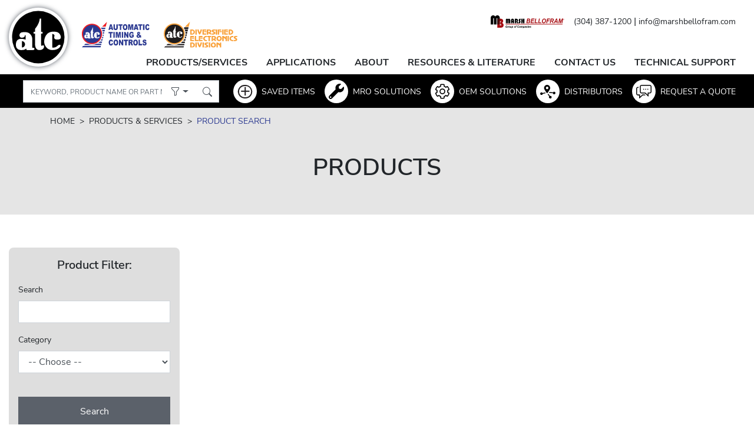

--- FILE ---
content_type: text/html; charset=utf-8
request_url: https://atcdiversified.com/pages/product-search
body_size: 38600
content:
<!doctype html>
<html lang="en">
  <head>
    <title>Product Search</title>
    <meta charset="utf-8">
    <meta http-equiv="X-UA-Compatible" content="IE=edge,chrome=1">
    <meta name="description" content="">
    <link rel="canonical" href="https://atcdiversified.com/pages/product-search">
    <link rel="shortcut icon" href="//atcdiversified.com/cdn/shop/t/2/assets/favicon.ico?v=73442948495786385581626735702">
    <meta name="viewport" content="width=device-width, initial-scale=1, shrink-to-fit=no">
    <meta name="google-site-verification" content="MHu8HpEptAvGO0ItYqQ2ixsXOyYTVPvG4K4lxQoMRpQ" />
    <script>window.performance && window.performance.mark && window.performance.mark('shopify.content_for_header.start');</script><meta id="shopify-digital-wallet" name="shopify-digital-wallet" content="/58190201003/digital_wallets/dialog">
<script async="async" src="/checkouts/internal/preloads.js?locale=en-US"></script>
<script id="shopify-features" type="application/json">{"accessToken":"78ebb9b2e9b732a011235fed895c9ddb","betas":["rich-media-storefront-analytics"],"domain":"atcdiversified.com","predictiveSearch":true,"shopId":58190201003,"locale":"en"}</script>
<script>var Shopify = Shopify || {};
Shopify.shop = "automatic-timing-controls.myshopify.com";
Shopify.locale = "en";
Shopify.currency = {"active":"USD","rate":"1.0"};
Shopify.country = "US";
Shopify.theme = {"name":"Automatic Timing \u0026 Controls","id":124512075947,"schema_name":"Themekit template theme","schema_version":"1.0.0","theme_store_id":null,"role":"main"};
Shopify.theme.handle = "null";
Shopify.theme.style = {"id":null,"handle":null};
Shopify.cdnHost = "atcdiversified.com/cdn";
Shopify.routes = Shopify.routes || {};
Shopify.routes.root = "/";</script>
<script type="module">!function(o){(o.Shopify=o.Shopify||{}).modules=!0}(window);</script>
<script>!function(o){function n(){var o=[];function n(){o.push(Array.prototype.slice.apply(arguments))}return n.q=o,n}var t=o.Shopify=o.Shopify||{};t.loadFeatures=n(),t.autoloadFeatures=n()}(window);</script>
<script id="shop-js-analytics" type="application/json">{"pageType":"page"}</script>
<script defer="defer" async type="module" src="//atcdiversified.com/cdn/shopifycloud/shop-js/modules/v2/client.init-shop-cart-sync_BdyHc3Nr.en.esm.js"></script>
<script defer="defer" async type="module" src="//atcdiversified.com/cdn/shopifycloud/shop-js/modules/v2/chunk.common_Daul8nwZ.esm.js"></script>
<script type="module">
  await import("//atcdiversified.com/cdn/shopifycloud/shop-js/modules/v2/client.init-shop-cart-sync_BdyHc3Nr.en.esm.js");
await import("//atcdiversified.com/cdn/shopifycloud/shop-js/modules/v2/chunk.common_Daul8nwZ.esm.js");

  window.Shopify.SignInWithShop?.initShopCartSync?.({"fedCMEnabled":true,"windoidEnabled":true});

</script>
<script id="__st">var __st={"a":58190201003,"offset":-18000,"reqid":"846673be-f429-41b0-98f9-ec2932ff6996-1768977585","pageurl":"atcdiversified.com\/pages\/product-search","s":"pages-84212842667","u":"10c3a7de3ee0","p":"page","rtyp":"page","rid":84212842667};</script>
<script>window.ShopifyPaypalV4VisibilityTracking = true;</script>
<script id="captcha-bootstrap">!function(){'use strict';const t='contact',e='account',n='new_comment',o=[[t,t],['blogs',n],['comments',n],[t,'customer']],c=[[e,'customer_login'],[e,'guest_login'],[e,'recover_customer_password'],[e,'create_customer']],r=t=>t.map((([t,e])=>`form[action*='/${t}']:not([data-nocaptcha='true']) input[name='form_type'][value='${e}']`)).join(','),a=t=>()=>t?[...document.querySelectorAll(t)].map((t=>t.form)):[];function s(){const t=[...o],e=r(t);return a(e)}const i='password',u='form_key',d=['recaptcha-v3-token','g-recaptcha-response','h-captcha-response',i],f=()=>{try{return window.sessionStorage}catch{return}},m='__shopify_v',_=t=>t.elements[u];function p(t,e,n=!1){try{const o=window.sessionStorage,c=JSON.parse(o.getItem(e)),{data:r}=function(t){const{data:e,action:n}=t;return t[m]||n?{data:e,action:n}:{data:t,action:n}}(c);for(const[e,n]of Object.entries(r))t.elements[e]&&(t.elements[e].value=n);n&&o.removeItem(e)}catch(o){console.error('form repopulation failed',{error:o})}}const l='form_type',E='cptcha';function T(t){t.dataset[E]=!0}const w=window,h=w.document,L='Shopify',v='ce_forms',y='captcha';let A=!1;((t,e)=>{const n=(g='f06e6c50-85a8-45c8-87d0-21a2b65856fe',I='https://cdn.shopify.com/shopifycloud/storefront-forms-hcaptcha/ce_storefront_forms_captcha_hcaptcha.v1.5.2.iife.js',D={infoText:'Protected by hCaptcha',privacyText:'Privacy',termsText:'Terms'},(t,e,n)=>{const o=w[L][v],c=o.bindForm;if(c)return c(t,g,e,D).then(n);var r;o.q.push([[t,g,e,D],n]),r=I,A||(h.body.append(Object.assign(h.createElement('script'),{id:'captcha-provider',async:!0,src:r})),A=!0)});var g,I,D;w[L]=w[L]||{},w[L][v]=w[L][v]||{},w[L][v].q=[],w[L][y]=w[L][y]||{},w[L][y].protect=function(t,e){n(t,void 0,e),T(t)},Object.freeze(w[L][y]),function(t,e,n,w,h,L){const[v,y,A,g]=function(t,e,n){const i=e?o:[],u=t?c:[],d=[...i,...u],f=r(d),m=r(i),_=r(d.filter((([t,e])=>n.includes(e))));return[a(f),a(m),a(_),s()]}(w,h,L),I=t=>{const e=t.target;return e instanceof HTMLFormElement?e:e&&e.form},D=t=>v().includes(t);t.addEventListener('submit',(t=>{const e=I(t);if(!e)return;const n=D(e)&&!e.dataset.hcaptchaBound&&!e.dataset.recaptchaBound,o=_(e),c=g().includes(e)&&(!o||!o.value);(n||c)&&t.preventDefault(),c&&!n&&(function(t){try{if(!f())return;!function(t){const e=f();if(!e)return;const n=_(t);if(!n)return;const o=n.value;o&&e.removeItem(o)}(t);const e=Array.from(Array(32),(()=>Math.random().toString(36)[2])).join('');!function(t,e){_(t)||t.append(Object.assign(document.createElement('input'),{type:'hidden',name:u})),t.elements[u].value=e}(t,e),function(t,e){const n=f();if(!n)return;const o=[...t.querySelectorAll(`input[type='${i}']`)].map((({name:t})=>t)),c=[...d,...o],r={};for(const[a,s]of new FormData(t).entries())c.includes(a)||(r[a]=s);n.setItem(e,JSON.stringify({[m]:1,action:t.action,data:r}))}(t,e)}catch(e){console.error('failed to persist form',e)}}(e),e.submit())}));const S=(t,e)=>{t&&!t.dataset[E]&&(n(t,e.some((e=>e===t))),T(t))};for(const o of['focusin','change'])t.addEventListener(o,(t=>{const e=I(t);D(e)&&S(e,y())}));const B=e.get('form_key'),M=e.get(l),P=B&&M;t.addEventListener('DOMContentLoaded',(()=>{const t=y();if(P)for(const e of t)e.elements[l].value===M&&p(e,B);[...new Set([...A(),...v().filter((t=>'true'===t.dataset.shopifyCaptcha))])].forEach((e=>S(e,t)))}))}(h,new URLSearchParams(w.location.search),n,t,e,['guest_login'])})(!0,!0)}();</script>
<script integrity="sha256-4kQ18oKyAcykRKYeNunJcIwy7WH5gtpwJnB7kiuLZ1E=" data-source-attribution="shopify.loadfeatures" defer="defer" src="//atcdiversified.com/cdn/shopifycloud/storefront/assets/storefront/load_feature-a0a9edcb.js" crossorigin="anonymous"></script>
<script data-source-attribution="shopify.dynamic_checkout.dynamic.init">var Shopify=Shopify||{};Shopify.PaymentButton=Shopify.PaymentButton||{isStorefrontPortableWallets:!0,init:function(){window.Shopify.PaymentButton.init=function(){};var t=document.createElement("script");t.src="https://atcdiversified.com/cdn/shopifycloud/portable-wallets/latest/portable-wallets.en.js",t.type="module",document.head.appendChild(t)}};
</script>
<script data-source-attribution="shopify.dynamic_checkout.buyer_consent">
  function portableWalletsHideBuyerConsent(e){var t=document.getElementById("shopify-buyer-consent"),n=document.getElementById("shopify-subscription-policy-button");t&&n&&(t.classList.add("hidden"),t.setAttribute("aria-hidden","true"),n.removeEventListener("click",e))}function portableWalletsShowBuyerConsent(e){var t=document.getElementById("shopify-buyer-consent"),n=document.getElementById("shopify-subscription-policy-button");t&&n&&(t.classList.remove("hidden"),t.removeAttribute("aria-hidden"),n.addEventListener("click",e))}window.Shopify?.PaymentButton&&(window.Shopify.PaymentButton.hideBuyerConsent=portableWalletsHideBuyerConsent,window.Shopify.PaymentButton.showBuyerConsent=portableWalletsShowBuyerConsent);
</script>
<script data-source-attribution="shopify.dynamic_checkout.cart.bootstrap">document.addEventListener("DOMContentLoaded",(function(){function t(){return document.querySelector("shopify-accelerated-checkout-cart, shopify-accelerated-checkout")}if(t())Shopify.PaymentButton.init();else{new MutationObserver((function(e,n){t()&&(Shopify.PaymentButton.init(),n.disconnect())})).observe(document.body,{childList:!0,subtree:!0})}}));
</script>

<script>window.performance && window.performance.mark && window.performance.mark('shopify.content_for_header.end');</script> <!-- Header hook for plugins -->
    <link href="//atcdiversified.com/cdn/shop/t/2/assets/application.css?v=109640649437123541101768935699" rel="stylesheet" type="text/css" media="all" />
    <link href="//atcdiversified.com/cdn/shop/t/2/assets/main.min.css?v=9304426145229882441683665694" rel="stylesheet" type="text/css" media="all" />
    <link href="//atcdiversified.com/cdn/shop/t/2/assets/bootstrap-icons.css?v=11884113170656480571627309597" rel="stylesheet" type="text/css" media="all" />
    <link rel="stylesheet" type="text/css" href="https://cdnjs.cloudflare.com/ajax/libs/slick-carousel/1.8.1/slick.css" />
    <link rel="stylesheet" type="text/css" href="https://cdnjs.cloudflare.com/ajax/libs/slick-carousel/1.8.1/slick-theme.css" />
    <link rel="stylesheet" href="https://cdn.jsdelivr.net/gh/fancyapps/fancybox@3.5.7/dist/jquery.fancybox.min.css" />
    <!-- jQuery first, then Popper.js, then Bootstrap JS -->
    <script src="https://code.jquery.com/jquery-3.5.1.min.js" integrity="sha256-9/aliU8dGd2tb6OSsuzixeV4y/faTqgFtohetphbbj0=" crossorigin="anonymous"></script>
    <script src="https://cdn.jsdelivr.net/npm/popper.js@1.16.0/dist/umd/popper.min.js" integrity="sha384-Q6E9RHvbIyZFJoft+2mJbHaEWldlvI9IOYy5n3zV9zzTtmI3UksdQRVvoxMfooAo" crossorigin="anonymous"></script>
    <script src="https://stackpath.bootstrapcdn.com/bootstrap/4.5.0/js/bootstrap.min.js" integrity="sha384-OgVRvuATP1z7JjHLkuOU7Xw704+h835Lr+6QL9UvYjZE3Ipu6Tp75j7Bh/kR0JKI" crossorigin="anonymous"></script>
    <script src="//atcdiversified.com/cdn/shop/t/2/assets/application.js?v=29332854537791018941624894930" type="text/javascript"></script>
    <script src="//atcdiversified.com/cdn/shop/t/2/assets/main.js?v=53701955072895790551641955719" type="text/javascript"></script>
    <!-- Flickity -->
    <script src="https://unpkg.com/flickity@2/dist/flickity.pkgd.min.js"></script>
    <script type="text/javascript" src="//cdn.jsdelivr.net/npm/slick-carousel@1.8.1/slick/slick.min.js"></script>
    <script src="https://cdn.jsdelivr.net/gh/fancyapps/fancybox@3.5.7/dist/jquery.fancybox.min.js"></script>
    <!-- Google tag (gtag.js) -->
    <script async src="https://www.googletagmanager.com/gtag/js?id=G-L2GTL6QPYQ"></script>
    <script>
      window.dataLayer = window.dataLayer || [];
    function gtag(){dataLayer.push(arguments);}
      gtag('js', new Date());

      gtag('config', 'G-L2GTL6QPYQ');
    </script>
    <!-- Global site tag (gtag.js) - Google Analytics -->
    <script async src=https://www.googletagmanager.com/gtag/js?id=G-L2GTL6QPYQ></script>
    <script>
      window.dataLayer = window.dataLayer || [];
      function gtag(){dataLayer.push(arguments);}
      gtag('js', new Date());
      
      gtag('config', 'G-L2GTL6QPYQ');
    </script>
    <script src="//cdn.bc0a.com/autopilot/f00000000266824/autopilot_sdk.js"></script>
  <link href="https://monorail-edge.shopifysvc.com" rel="dns-prefetch">
<script>(function(){if ("sendBeacon" in navigator && "performance" in window) {try {var session_token_from_headers = performance.getEntriesByType('navigation')[0].serverTiming.find(x => x.name == '_s').description;} catch {var session_token_from_headers = undefined;}var session_cookie_matches = document.cookie.match(/_shopify_s=([^;]*)/);var session_token_from_cookie = session_cookie_matches && session_cookie_matches.length === 2 ? session_cookie_matches[1] : "";var session_token = session_token_from_headers || session_token_from_cookie || "";function handle_abandonment_event(e) {var entries = performance.getEntries().filter(function(entry) {return /monorail-edge.shopifysvc.com/.test(entry.name);});if (!window.abandonment_tracked && entries.length === 0) {window.abandonment_tracked = true;var currentMs = Date.now();var navigation_start = performance.timing.navigationStart;var payload = {shop_id: 58190201003,url: window.location.href,navigation_start,duration: currentMs - navigation_start,session_token,page_type: "page"};window.navigator.sendBeacon("https://monorail-edge.shopifysvc.com/v1/produce", JSON.stringify({schema_id: "online_store_buyer_site_abandonment/1.1",payload: payload,metadata: {event_created_at_ms: currentMs,event_sent_at_ms: currentMs}}));}}window.addEventListener('pagehide', handle_abandonment_event);}}());</script>
<script id="web-pixels-manager-setup">(function e(e,d,r,n,o){if(void 0===o&&(o={}),!Boolean(null===(a=null===(i=window.Shopify)||void 0===i?void 0:i.analytics)||void 0===a?void 0:a.replayQueue)){var i,a;window.Shopify=window.Shopify||{};var t=window.Shopify;t.analytics=t.analytics||{};var s=t.analytics;s.replayQueue=[],s.publish=function(e,d,r){return s.replayQueue.push([e,d,r]),!0};try{self.performance.mark("wpm:start")}catch(e){}var l=function(){var e={modern:/Edge?\/(1{2}[4-9]|1[2-9]\d|[2-9]\d{2}|\d{4,})\.\d+(\.\d+|)|Firefox\/(1{2}[4-9]|1[2-9]\d|[2-9]\d{2}|\d{4,})\.\d+(\.\d+|)|Chrom(ium|e)\/(9{2}|\d{3,})\.\d+(\.\d+|)|(Maci|X1{2}).+ Version\/(15\.\d+|(1[6-9]|[2-9]\d|\d{3,})\.\d+)([,.]\d+|)( \(\w+\)|)( Mobile\/\w+|) Safari\/|Chrome.+OPR\/(9{2}|\d{3,})\.\d+\.\d+|(CPU[ +]OS|iPhone[ +]OS|CPU[ +]iPhone|CPU IPhone OS|CPU iPad OS)[ +]+(15[._]\d+|(1[6-9]|[2-9]\d|\d{3,})[._]\d+)([._]\d+|)|Android:?[ /-](13[3-9]|1[4-9]\d|[2-9]\d{2}|\d{4,})(\.\d+|)(\.\d+|)|Android.+Firefox\/(13[5-9]|1[4-9]\d|[2-9]\d{2}|\d{4,})\.\d+(\.\d+|)|Android.+Chrom(ium|e)\/(13[3-9]|1[4-9]\d|[2-9]\d{2}|\d{4,})\.\d+(\.\d+|)|SamsungBrowser\/([2-9]\d|\d{3,})\.\d+/,legacy:/Edge?\/(1[6-9]|[2-9]\d|\d{3,})\.\d+(\.\d+|)|Firefox\/(5[4-9]|[6-9]\d|\d{3,})\.\d+(\.\d+|)|Chrom(ium|e)\/(5[1-9]|[6-9]\d|\d{3,})\.\d+(\.\d+|)([\d.]+$|.*Safari\/(?![\d.]+ Edge\/[\d.]+$))|(Maci|X1{2}).+ Version\/(10\.\d+|(1[1-9]|[2-9]\d|\d{3,})\.\d+)([,.]\d+|)( \(\w+\)|)( Mobile\/\w+|) Safari\/|Chrome.+OPR\/(3[89]|[4-9]\d|\d{3,})\.\d+\.\d+|(CPU[ +]OS|iPhone[ +]OS|CPU[ +]iPhone|CPU IPhone OS|CPU iPad OS)[ +]+(10[._]\d+|(1[1-9]|[2-9]\d|\d{3,})[._]\d+)([._]\d+|)|Android:?[ /-](13[3-9]|1[4-9]\d|[2-9]\d{2}|\d{4,})(\.\d+|)(\.\d+|)|Mobile Safari.+OPR\/([89]\d|\d{3,})\.\d+\.\d+|Android.+Firefox\/(13[5-9]|1[4-9]\d|[2-9]\d{2}|\d{4,})\.\d+(\.\d+|)|Android.+Chrom(ium|e)\/(13[3-9]|1[4-9]\d|[2-9]\d{2}|\d{4,})\.\d+(\.\d+|)|Android.+(UC? ?Browser|UCWEB|U3)[ /]?(15\.([5-9]|\d{2,})|(1[6-9]|[2-9]\d|\d{3,})\.\d+)\.\d+|SamsungBrowser\/(5\.\d+|([6-9]|\d{2,})\.\d+)|Android.+MQ{2}Browser\/(14(\.(9|\d{2,})|)|(1[5-9]|[2-9]\d|\d{3,})(\.\d+|))(\.\d+|)|K[Aa][Ii]OS\/(3\.\d+|([4-9]|\d{2,})\.\d+)(\.\d+|)/},d=e.modern,r=e.legacy,n=navigator.userAgent;return n.match(d)?"modern":n.match(r)?"legacy":"unknown"}(),u="modern"===l?"modern":"legacy",c=(null!=n?n:{modern:"",legacy:""})[u],f=function(e){return[e.baseUrl,"/wpm","/b",e.hashVersion,"modern"===e.buildTarget?"m":"l",".js"].join("")}({baseUrl:d,hashVersion:r,buildTarget:u}),m=function(e){var d=e.version,r=e.bundleTarget,n=e.surface,o=e.pageUrl,i=e.monorailEndpoint;return{emit:function(e){var a=e.status,t=e.errorMsg,s=(new Date).getTime(),l=JSON.stringify({metadata:{event_sent_at_ms:s},events:[{schema_id:"web_pixels_manager_load/3.1",payload:{version:d,bundle_target:r,page_url:o,status:a,surface:n,error_msg:t},metadata:{event_created_at_ms:s}}]});if(!i)return console&&console.warn&&console.warn("[Web Pixels Manager] No Monorail endpoint provided, skipping logging."),!1;try{return self.navigator.sendBeacon.bind(self.navigator)(i,l)}catch(e){}var u=new XMLHttpRequest;try{return u.open("POST",i,!0),u.setRequestHeader("Content-Type","text/plain"),u.send(l),!0}catch(e){return console&&console.warn&&console.warn("[Web Pixels Manager] Got an unhandled error while logging to Monorail."),!1}}}}({version:r,bundleTarget:l,surface:e.surface,pageUrl:self.location.href,monorailEndpoint:e.monorailEndpoint});try{o.browserTarget=l,function(e){var d=e.src,r=e.async,n=void 0===r||r,o=e.onload,i=e.onerror,a=e.sri,t=e.scriptDataAttributes,s=void 0===t?{}:t,l=document.createElement("script"),u=document.querySelector("head"),c=document.querySelector("body");if(l.async=n,l.src=d,a&&(l.integrity=a,l.crossOrigin="anonymous"),s)for(var f in s)if(Object.prototype.hasOwnProperty.call(s,f))try{l.dataset[f]=s[f]}catch(e){}if(o&&l.addEventListener("load",o),i&&l.addEventListener("error",i),u)u.appendChild(l);else{if(!c)throw new Error("Did not find a head or body element to append the script");c.appendChild(l)}}({src:f,async:!0,onload:function(){if(!function(){var e,d;return Boolean(null===(d=null===(e=window.Shopify)||void 0===e?void 0:e.analytics)||void 0===d?void 0:d.initialized)}()){var d=window.webPixelsManager.init(e)||void 0;if(d){var r=window.Shopify.analytics;r.replayQueue.forEach((function(e){var r=e[0],n=e[1],o=e[2];d.publishCustomEvent(r,n,o)})),r.replayQueue=[],r.publish=d.publishCustomEvent,r.visitor=d.visitor,r.initialized=!0}}},onerror:function(){return m.emit({status:"failed",errorMsg:"".concat(f," has failed to load")})},sri:function(e){var d=/^sha384-[A-Za-z0-9+/=]+$/;return"string"==typeof e&&d.test(e)}(c)?c:"",scriptDataAttributes:o}),m.emit({status:"loading"})}catch(e){m.emit({status:"failed",errorMsg:(null==e?void 0:e.message)||"Unknown error"})}}})({shopId: 58190201003,storefrontBaseUrl: "https://atcdiversified.com",extensionsBaseUrl: "https://extensions.shopifycdn.com/cdn/shopifycloud/web-pixels-manager",monorailEndpoint: "https://monorail-edge.shopifysvc.com/unstable/produce_batch",surface: "storefront-renderer",enabledBetaFlags: ["2dca8a86"],webPixelsConfigList: [{"id":"1039008111","configuration":"{\"config\":\"{\\\"google_tag_ids\\\":[\\\"G-L2GTL6QPYQ\\\"],\\\"target_country\\\":\\\"ZZ\\\",\\\"gtag_events\\\":[{\\\"type\\\":\\\"begin_checkout\\\",\\\"action_label\\\":\\\"G-L2GTL6QPYQ\\\"},{\\\"type\\\":\\\"search\\\",\\\"action_label\\\":\\\"G-L2GTL6QPYQ\\\"},{\\\"type\\\":\\\"view_item\\\",\\\"action_label\\\":\\\"G-L2GTL6QPYQ\\\"},{\\\"type\\\":\\\"purchase\\\",\\\"action_label\\\":\\\"G-L2GTL6QPYQ\\\"},{\\\"type\\\":\\\"page_view\\\",\\\"action_label\\\":\\\"G-L2GTL6QPYQ\\\"},{\\\"type\\\":\\\"add_payment_info\\\",\\\"action_label\\\":\\\"G-L2GTL6QPYQ\\\"},{\\\"type\\\":\\\"add_to_cart\\\",\\\"action_label\\\":\\\"G-L2GTL6QPYQ\\\"}],\\\"enable_monitoring_mode\\\":false}\"}","eventPayloadVersion":"v1","runtimeContext":"OPEN","scriptVersion":"b2a88bafab3e21179ed38636efcd8a93","type":"APP","apiClientId":1780363,"privacyPurposes":[],"dataSharingAdjustments":{"protectedCustomerApprovalScopes":["read_customer_address","read_customer_email","read_customer_name","read_customer_personal_data","read_customer_phone"]}},{"id":"shopify-app-pixel","configuration":"{}","eventPayloadVersion":"v1","runtimeContext":"STRICT","scriptVersion":"0450","apiClientId":"shopify-pixel","type":"APP","privacyPurposes":["ANALYTICS","MARKETING"]},{"id":"shopify-custom-pixel","eventPayloadVersion":"v1","runtimeContext":"LAX","scriptVersion":"0450","apiClientId":"shopify-pixel","type":"CUSTOM","privacyPurposes":["ANALYTICS","MARKETING"]}],isMerchantRequest: false,initData: {"shop":{"name":"Automatic Timing \u0026 Controls","paymentSettings":{"currencyCode":"USD"},"myshopifyDomain":"automatic-timing-controls.myshopify.com","countryCode":"US","storefrontUrl":"https:\/\/atcdiversified.com"},"customer":null,"cart":null,"checkout":null,"productVariants":[],"purchasingCompany":null},},"https://atcdiversified.com/cdn","fcfee988w5aeb613cpc8e4bc33m6693e112",{"modern":"","legacy":""},{"shopId":"58190201003","storefrontBaseUrl":"https:\/\/atcdiversified.com","extensionBaseUrl":"https:\/\/extensions.shopifycdn.com\/cdn\/shopifycloud\/web-pixels-manager","surface":"storefront-renderer","enabledBetaFlags":"[\"2dca8a86\"]","isMerchantRequest":"false","hashVersion":"fcfee988w5aeb613cpc8e4bc33m6693e112","publish":"custom","events":"[[\"page_viewed\",{}]]"});</script><script>
  window.ShopifyAnalytics = window.ShopifyAnalytics || {};
  window.ShopifyAnalytics.meta = window.ShopifyAnalytics.meta || {};
  window.ShopifyAnalytics.meta.currency = 'USD';
  var meta = {"page":{"pageType":"page","resourceType":"page","resourceId":84212842667,"requestId":"846673be-f429-41b0-98f9-ec2932ff6996-1768977585"}};
  for (var attr in meta) {
    window.ShopifyAnalytics.meta[attr] = meta[attr];
  }
</script>
<script class="analytics">
  (function () {
    var customDocumentWrite = function(content) {
      var jquery = null;

      if (window.jQuery) {
        jquery = window.jQuery;
      } else if (window.Checkout && window.Checkout.$) {
        jquery = window.Checkout.$;
      }

      if (jquery) {
        jquery('body').append(content);
      }
    };

    var hasLoggedConversion = function(token) {
      if (token) {
        return document.cookie.indexOf('loggedConversion=' + token) !== -1;
      }
      return false;
    }

    var setCookieIfConversion = function(token) {
      if (token) {
        var twoMonthsFromNow = new Date(Date.now());
        twoMonthsFromNow.setMonth(twoMonthsFromNow.getMonth() + 2);

        document.cookie = 'loggedConversion=' + token + '; expires=' + twoMonthsFromNow;
      }
    }

    var trekkie = window.ShopifyAnalytics.lib = window.trekkie = window.trekkie || [];
    if (trekkie.integrations) {
      return;
    }
    trekkie.methods = [
      'identify',
      'page',
      'ready',
      'track',
      'trackForm',
      'trackLink'
    ];
    trekkie.factory = function(method) {
      return function() {
        var args = Array.prototype.slice.call(arguments);
        args.unshift(method);
        trekkie.push(args);
        return trekkie;
      };
    };
    for (var i = 0; i < trekkie.methods.length; i++) {
      var key = trekkie.methods[i];
      trekkie[key] = trekkie.factory(key);
    }
    trekkie.load = function(config) {
      trekkie.config = config || {};
      trekkie.config.initialDocumentCookie = document.cookie;
      var first = document.getElementsByTagName('script')[0];
      var script = document.createElement('script');
      script.type = 'text/javascript';
      script.onerror = function(e) {
        var scriptFallback = document.createElement('script');
        scriptFallback.type = 'text/javascript';
        scriptFallback.onerror = function(error) {
                var Monorail = {
      produce: function produce(monorailDomain, schemaId, payload) {
        var currentMs = new Date().getTime();
        var event = {
          schema_id: schemaId,
          payload: payload,
          metadata: {
            event_created_at_ms: currentMs,
            event_sent_at_ms: currentMs
          }
        };
        return Monorail.sendRequest("https://" + monorailDomain + "/v1/produce", JSON.stringify(event));
      },
      sendRequest: function sendRequest(endpointUrl, payload) {
        // Try the sendBeacon API
        if (window && window.navigator && typeof window.navigator.sendBeacon === 'function' && typeof window.Blob === 'function' && !Monorail.isIos12()) {
          var blobData = new window.Blob([payload], {
            type: 'text/plain'
          });

          if (window.navigator.sendBeacon(endpointUrl, blobData)) {
            return true;
          } // sendBeacon was not successful

        } // XHR beacon

        var xhr = new XMLHttpRequest();

        try {
          xhr.open('POST', endpointUrl);
          xhr.setRequestHeader('Content-Type', 'text/plain');
          xhr.send(payload);
        } catch (e) {
          console.log(e);
        }

        return false;
      },
      isIos12: function isIos12() {
        return window.navigator.userAgent.lastIndexOf('iPhone; CPU iPhone OS 12_') !== -1 || window.navigator.userAgent.lastIndexOf('iPad; CPU OS 12_') !== -1;
      }
    };
    Monorail.produce('monorail-edge.shopifysvc.com',
      'trekkie_storefront_load_errors/1.1',
      {shop_id: 58190201003,
      theme_id: 124512075947,
      app_name: "storefront",
      context_url: window.location.href,
      source_url: "//atcdiversified.com/cdn/s/trekkie.storefront.cd680fe47e6c39ca5d5df5f0a32d569bc48c0f27.min.js"});

        };
        scriptFallback.async = true;
        scriptFallback.src = '//atcdiversified.com/cdn/s/trekkie.storefront.cd680fe47e6c39ca5d5df5f0a32d569bc48c0f27.min.js';
        first.parentNode.insertBefore(scriptFallback, first);
      };
      script.async = true;
      script.src = '//atcdiversified.com/cdn/s/trekkie.storefront.cd680fe47e6c39ca5d5df5f0a32d569bc48c0f27.min.js';
      first.parentNode.insertBefore(script, first);
    };
    trekkie.load(
      {"Trekkie":{"appName":"storefront","development":false,"defaultAttributes":{"shopId":58190201003,"isMerchantRequest":null,"themeId":124512075947,"themeCityHash":"15377506031870727871","contentLanguage":"en","currency":"USD"},"isServerSideCookieWritingEnabled":true,"monorailRegion":"shop_domain","enabledBetaFlags":["65f19447"]},"Session Attribution":{},"S2S":{"facebookCapiEnabled":false,"source":"trekkie-storefront-renderer","apiClientId":580111}}
    );

    var loaded = false;
    trekkie.ready(function() {
      if (loaded) return;
      loaded = true;

      window.ShopifyAnalytics.lib = window.trekkie;

      var originalDocumentWrite = document.write;
      document.write = customDocumentWrite;
      try { window.ShopifyAnalytics.merchantGoogleAnalytics.call(this); } catch(error) {};
      document.write = originalDocumentWrite;

      window.ShopifyAnalytics.lib.page(null,{"pageType":"page","resourceType":"page","resourceId":84212842667,"requestId":"846673be-f429-41b0-98f9-ec2932ff6996-1768977585","shopifyEmitted":true});

      var match = window.location.pathname.match(/checkouts\/(.+)\/(thank_you|post_purchase)/)
      var token = match? match[1]: undefined;
      if (!hasLoggedConversion(token)) {
        setCookieIfConversion(token);
        
      }
    });


        var eventsListenerScript = document.createElement('script');
        eventsListenerScript.async = true;
        eventsListenerScript.src = "//atcdiversified.com/cdn/shopifycloud/storefront/assets/shop_events_listener-3da45d37.js";
        document.getElementsByTagName('head')[0].appendChild(eventsListenerScript);

})();</script>
<script
  defer
  src="https://atcdiversified.com/cdn/shopifycloud/perf-kit/shopify-perf-kit-3.0.4.min.js"
  data-application="storefront-renderer"
  data-shop-id="58190201003"
  data-render-region="gcp-us-central1"
  data-page-type="page"
  data-theme-instance-id="124512075947"
  data-theme-name="Themekit template theme"
  data-theme-version="1.0.0"
  data-monorail-region="shop_domain"
  data-resource-timing-sampling-rate="10"
  data-shs="true"
  data-shs-beacon="true"
  data-shs-export-with-fetch="true"
  data-shs-logs-sample-rate="1"
  data-shs-beacon-endpoint="https://atcdiversified.com/api/collect"
></script>
</head>
  <body>
    <div class="bg-white header-container sticky-top">
        <header class="border-bottom">
            <div class="container-fluid nav-max-width">
                <div class="row no-gutters d-none d-xl-flex">
                    <!-- Toolbar XL -->
                    <div class="navbar-toolbar d-flex flex-shrink-0 align-items-center ml-auto my-2 mr-3 mt-4" style="z-index: 10;">
                        <a href="https://www.marshbellofram.com/" target="_blank" class="navbar-tool-brand">
                            <picture>
                                <source media="(min-width:992px)" srcset="//atcdiversified.com/cdn/shop/t/2/assets/marsh-bellofram-companies.svg?v=125626266532342084591626735700">
                                <img src="//atcdiversified.com/cdn/shop/t/2/assets/xs-marsh-bellofram-companies.svg?v=134285291821990825391626837938">
                            </picture>
                        </a>
                        <div class="ml-3">
                            <a class="text-body font-size-sm" href="tel:304-387-1200">(304) 387-1200</a>
                            <span>|</span>
                            <a class="text-body font-size-sm" href="mailto:info@marshbellofram.com">info@marshbellofram.com</a>
                        </div>
                    </div>
                </div>            
                <div class="navbar navbar-expand-xl navbar-light p-0 align-items-xl-end mt-xl-n6">
                    <!-- Logos -->
                    <div class="d-flex align-items-center">
                        <a class="navbar-brand mr-sm-4 mb-xl-2 flex-shrink-0" href="/">
                            <img src="//atcdiversified.com/cdn/shop/t/2/assets/atc-logo.svg?v=84085716446969697481626735741" alt="ATC Products" class="img-fluid">
                        </a>
                        <div class="navbar-sub-brand mr-2 mr-sm-4 mb-xl-3 flex-shrink-0">
                            <img src="//atcdiversified.com/cdn/shop/t/2/assets/atc-sub-logo-01.svg?v=120154051062390892701626735716" alt="Automatic Timing & Controls" class="img-fluid">
                        </div>
                        <div class="navbar-sub-brand mr-2 mr-sm-4 mb-xl-3 flex-shrink-0">
                            <img src="//atcdiversified.com/cdn/shop/t/2/assets/atc-sub-logo-02.svg?v=151584053486823000171626735754" alt="Diversified Electronics Division" class="img-fluid dei">
                        </div>
                    </div>
                    
                    <!-- Toolbar ≤ LG -->
                    <div class="navbar-toolbar d-lg-flex d-xl-none flex-shrink-0 align-items-center ml-auto">                    
                        <a href="https://www.marshbellofram.com/" target="_blank" class="navbar-tool-brand">
                            <picture>
                                <source media="(min-width:992px)" srcset="//atcdiversified.com/cdn/shop/t/2/assets/marsh-bellofram-companies.svg?v=125626266532342084591626735700">
                                <img src="//atcdiversified.com/cdn/shop/t/2/assets/xs-marsh-bellofram-companies.svg?v=134285291821990825391626837938">
                            </picture>
                        </a>
                        <div class="ml-3 d-none d-lg-block">
                            <a class="text-body font-size-sm" href="tel:304-387-1200">(304) 387-1200</a>
                            <span>|</span>
                            <a class="text-body font-size-sm" href="mailto:info@marshbellofram.com">info@marshbellofram.com</a>
                        </div>
                    </div>                    
                    
                    <!-- main navigation -->
                    <hr class="mobile-nav-hr d-block d-lg-none w-100" />
                    <nav class="main-nav navbar-collapse collapse position-relative" id="navbarCollapse">

                        <button class="navbar-toggler p-0 mr-n1 float-right collapsed" style="z-index:100;" type="button" data-toggle="collapse" data-target="#navbarCollapse" aria-expanded="false"><i class="bi bi-x" style="font-size:3rem;"></i></button>
                        
                        <ul class="navbar-nav ml-auto">
                                                            
                            
                                
                                    <li class="nav-item flex-md-fill dropdown ">
                                        <a class="nav-link dropdown-toggle" href="/pages/products" data-toggle="dropdown">Products/Services</a>
                                        
                                            <ul class="dropdown-menu">
                                                                                                            
                                                <li class="dropdown">
                                                    <a class="dropdown-item dropdown-toggle text-uppercase" href="#" data-toggle="dropdown">Featured & New</a>
                                                    
                                                    <div class="dropdown-menu p-0">
                                                        <div class="d-flex flex-wrap flex-sm-nowrap px-2">
                                                            <div class="mega-dropdown-column pt-1 pt-lg-4 pb-4 px-2 px-lg-3">
                                                                <div class="widget widget-links">
                                                                    <ul class="widget-list d-column-2">
                                                                    
                                                                        <li class="widget-list-item">
                                                                            <a class="widget-list-link py-2" href="/products/motor-director-advanced-motor-protection-system">Motor Director™ </a>
                                                                        </li>
                                                                        
                                                                    </ul>
                                                                </div>
                                                            </div>
                                                        </div>
                                                    </div>
                                                    
                                                </li>
                                                                                                                
                                                <li class="dropdown">
                                                    <a class="dropdown-item dropdown-toggle text-uppercase" href="#" data-toggle="dropdown">Automation</a>
                                                    
                                                    <div class="dropdown-menu p-0">
                                                        <div class="d-flex flex-wrap flex-sm-nowrap px-2">
                                                            <div class="mega-dropdown-column pt-1 pt-lg-4 pb-4 px-2 px-lg-3">
                                                                <div class="widget widget-links">
                                                                    <ul class="widget-list d-column-2">
                                                                    
                                                                        <li class="widget-list-item">
                                                                            <a class="widget-list-link py-2" href="/collections/din-rail-timers">DIN Rail Timers</a>
                                                                        </li>
                                                                        
                                                                        <li class="widget-list-item">
                                                                            <a class="widget-list-link py-2" href="/collections/percentage-timers">Percentage Timers</a>
                                                                        </li>
                                                                        
                                                                        <li class="widget-list-item">
                                                                            <a class="widget-list-link py-2" href="/collections/electromechanical-timers">Electromechanical Timers</a>
                                                                        </li>
                                                                        
                                                                        <li class="widget-list-item">
                                                                            <a class="widget-list-link py-2" href="/collections/time-delay-relays">Time Delay Relays</a>
                                                                        </li>
                                                                        
                                                                        <li class="widget-list-item">
                                                                            <a class="widget-list-link py-2" href="/collections/panel-mounted-digital-timers">Panel Mounted Digital Timers</a>
                                                                        </li>
                                                                        
                                                                        <li class="widget-list-item">
                                                                            <a class="widget-list-link py-2" href="/collections/interval-timers">Interval Timers</a>
                                                                        </li>
                                                                        
                                                                        <li class="widget-list-item">
                                                                            <a class="widget-list-link py-2" href="/collections/weekly-timers">Weekly Timers</a>
                                                                        </li>
                                                                        
                                                                        <li class="widget-list-item">
                                                                            <a class="widget-list-link py-2" href="/collections/tc-pid-controller">TC/PID Controller</a>
                                                                        </li>
                                                                        
                                                                        <li class="widget-list-item">
                                                                            <a class="widget-list-link py-2" href="/collections/power-supplies">Power Supplies</a>
                                                                        </li>
                                                                        
                                                                        <li class="widget-list-item">
                                                                            <a class="widget-list-link py-2" href="/collections/sensors">Sensors</a>
                                                                        </li>
                                                                        
                                                                    </ul>
                                                                </div>
                                                            </div>
                                                        </div>
                                                    </div>
                                                    
                                                </li>
                                                                                                                
                                                <li class="dropdown">
                                                    <a class="dropdown-item dropdown-toggle text-uppercase" href="#" data-toggle="dropdown">Motor Protection</a>
                                                    
                                                    <div class="dropdown-menu p-0">
                                                        <div class="d-flex flex-wrap flex-sm-nowrap px-2">
                                                            <div class="mega-dropdown-column pt-1 pt-lg-4 pb-4 px-2 px-lg-3">
                                                                <div class="widget widget-links">
                                                                    <ul class="widget-list d-column-2">
                                                                    
                                                                        <li class="widget-list-item">
                                                                            <a class="widget-list-link py-2" href="/collections/advanced-motor-protection">Advanced Motor Protection</a>
                                                                        </li>
                                                                        
                                                                        <li class="widget-list-item">
                                                                            <a class="widget-list-link py-2" href="/collections/phase-voltage-monitors">Phase Voltage Monitors</a>
                                                                        </li>
                                                                        
                                                                        <li class="widget-list-item">
                                                                            <a class="widget-list-link py-2" href="/collections/current-monitors">Current Monitors</a>
                                                                        </li>
                                                                        
                                                                        <li class="widget-list-item">
                                                                            <a class="widget-list-link py-2" href="/collections/alternating-relays-controllers">Alternating Relays & Controllers</a>
                                                                        </li>
                                                                        
                                                                        <li class="widget-list-item">
                                                                            <a class="widget-list-link py-2" href="/collections/isolated-switches">Isolated Switches</a>
                                                                        </li>
                                                                        
                                                                        <li class="widget-list-item">
                                                                            <a class="widget-list-link py-2" href="/collections/hvac-controls">HVAC Controls</a>
                                                                        </li>
                                                                        
                                                                        <li class="widget-list-item">
                                                                            <a class="widget-list-link py-2" href="/collections/seal-failure-over-temperature-motors">Seal Failure Over-Temperature Motors</a>
                                                                        </li>
                                                                        
                                                                        <li class="widget-list-item">
                                                                            <a class="widget-list-link py-2" href="/collections/phase-rotation-tester">Phase Rotation Tester</a>
                                                                        </li>
                                                                        
                                                                        <li class="widget-list-item">
                                                                            <a class="widget-list-link py-2" href="/collections/motor-protection">Motor Protection Devices</a>
                                                                        </li>
                                                                        
                                                                    </ul>
                                                                </div>
                                                            </div>
                                                        </div>
                                                    </div>
                                                    
                                                </li>
                                                                                                                
                                                <li class="dropdown">
                                                    <a class="dropdown-item dropdown-toggle text-uppercase" href="#" data-toggle="dropdown">Timers</a>
                                                    
                                                    <div class="dropdown-menu p-0">
                                                        <div class="d-flex flex-wrap flex-sm-nowrap px-2">
                                                            <div class="mega-dropdown-column pt-1 pt-lg-4 pb-4 px-2 px-lg-3">
                                                                <div class="widget widget-links">
                                                                    <ul class="widget-list d-column-2">
                                                                    
                                                                        <li class="widget-list-item">
                                                                            <a class="widget-list-link py-2" href="/collections/1-16-din-timers-1">1/16 DIN Timers</a>
                                                                        </li>
                                                                        
                                                                        <li class="widget-list-item">
                                                                            <a class="widget-list-link py-2" href="/collections/precision-switch-cam-programmer">Precision Switch Cam Programmer</a>
                                                                        </li>
                                                                        
                                                                        <li class="widget-list-item">
                                                                            <a class="widget-list-link py-2" href="/collections/din-rail-timers">DIN Rail Timers</a>
                                                                        </li>
                                                                        
                                                                        <li class="widget-list-item">
                                                                            <a class="widget-list-link py-2" href="/collections/plug-in-timers">Plug-In Timers</a>
                                                                        </li>
                                                                        
                                                                        <li class="widget-list-item">
                                                                            <a class="widget-list-link py-2" href="/collections/solid-state-timers">Solid State Timers</a>
                                                                        </li>
                                                                        
                                                                        <li class="widget-list-item">
                                                                            <a class="widget-list-link py-2" href="/collections/72mm-timers">72mm Timers</a>
                                                                        </li>
                                                                        
                                                                        <li class="widget-list-item">
                                                                            <a class="widget-list-link py-2" href="/collections/1-4-din-rail-timers">1/4 DIN Timers</a>
                                                                        </li>
                                                                        
                                                                        <li class="widget-list-item">
                                                                            <a class="widget-list-link py-2" href="/collections/1-8-din-rail-timer">1/8 DIN Rail Timer</a>
                                                                        </li>
                                                                        
                                                                    </ul>
                                                                </div>
                                                            </div>
                                                        </div>
                                                    </div>
                                                    
                                                </li>
                                                                                                                
                                                <li class="dropdown">
                                                    <a class="dropdown-item dropdown-toggle text-uppercase" href="#" data-toggle="dropdown">Motor Control</a>
                                                    
                                                    <div class="dropdown-menu p-0">
                                                        <div class="d-flex flex-wrap flex-sm-nowrap px-2">
                                                            <div class="mega-dropdown-column pt-1 pt-lg-4 pb-4 px-2 px-lg-3">
                                                                <div class="widget widget-links">
                                                                    <ul class="widget-list d-column-2">
                                                                    
                                                                        <li class="widget-list-item">
                                                                            <a class="widget-list-link py-2" href="/collections/motor-auto-restart-relay">Motor Auto-Restart Relay</a>
                                                                        </li>
                                                                        
                                                                        <li class="widget-list-item">
                                                                            <a class="widget-list-link py-2" href="/collections/liquid-level-control">Liquid Level Control</a>
                                                                        </li>
                                                                        
                                                                        <li class="widget-list-item">
                                                                            <a class="widget-list-link py-2" href="/collections/contactors">Contactors</a>
                                                                        </li>
                                                                        
                                                                        <li class="widget-list-item">
                                                                            <a class="widget-list-link py-2" href="/collections/disconnect-switches">Disconnect Switches</a>
                                                                        </li>
                                                                        
                                                                        <li class="widget-list-item">
                                                                            <a class="widget-list-link py-2" href="/collections/miniature-circuit-breakers">Miniature Circuit Breakers</a>
                                                                        </li>
                                                                        
                                                                        <li class="widget-list-item">
                                                                            <a class="widget-list-link py-2" href="/collections/motor-protection-circuit-breakers">Motor Protection Circuit Breakers</a>
                                                                        </li>
                                                                        
                                                                        <li class="widget-list-item">
                                                                            <a class="widget-list-link py-2" href="/collections/overload-relays">Overload Relays</a>
                                                                        </li>
                                                                        
                                                                        <li class="widget-list-item">
                                                                            <a class="widget-list-link py-2" href="/collections/new-motor-control-line">Motor Control Line</a>
                                                                        </li>
                                                                        
                                                                    </ul>
                                                                </div>
                                                            </div>
                                                        </div>
                                                    </div>
                                                    
                                                </li>
                                                                                                                
                                                <li class="dropdown">
                                                    <a class="dropdown-item dropdown-toggle text-uppercase" href="#" data-toggle="dropdown">Counters</a>
                                                    
                                                    <div class="dropdown-menu p-0">
                                                        <div class="d-flex flex-wrap flex-sm-nowrap px-2">
                                                            <div class="mega-dropdown-column pt-1 pt-lg-4 pb-4 px-2 px-lg-3">
                                                                <div class="widget widget-links">
                                                                    <ul class="widget-list d-column-2">
                                                                    
                                                                        <li class="widget-list-item">
                                                                            <a class="widget-list-link py-2" href="/collections/single-dual-preset-counters">Single/Dual Preset Counters</a>
                                                                        </li>
                                                                        
                                                                        <li class="widget-list-item">
                                                                            <a class="widget-list-link py-2" href="/collections/multi-function-counters">Multi-Function Counters</a>
                                                                        </li>
                                                                        
                                                                        <li class="widget-list-item">
                                                                            <a class="widget-list-link py-2" href="/collections/72mm-counters">72mm Counters</a>
                                                                        </li>
                                                                        
                                                                        <li class="widget-list-item">
                                                                            <a class="widget-list-link py-2" href="/collections/1-4-din-counters">1/4 DIN Counters</a>
                                                                        </li>
                                                                        
                                                                        <li class="widget-list-item">
                                                                            <a class="widget-list-link py-2" href="/collections/1-16-din-counters">1/16 DIN Counters</a>
                                                                        </li>
                                                                        
                                                                    </ul>
                                                                </div>
                                                            </div>
                                                        </div>
                                                    </div>
                                                    
                                                </li>
                                                                                                                
                                                <li class="dropdown">
                                                    <a class="dropdown-item dropdown-toggle text-uppercase" href="/collections/power-quality" data-toggle="dropdown">Power Quality</a>
                                                    
                                                    <div class="dropdown-menu p-0">
                                                        <div class="d-flex flex-wrap flex-sm-nowrap px-2">
                                                            <div class="mega-dropdown-column pt-1 pt-lg-4 pb-4 px-2 px-lg-3">
                                                                <div class="widget widget-links">
                                                                    <ul class="widget-list d-column-2">
                                                                    
                                                                        <li class="widget-list-item">
                                                                            <a class="widget-list-link py-2" href="/collections/power-quality">VCFP96M Multifunction Meter</a>
                                                                        </li>
                                                                        
                                                                        <li class="widget-list-item">
                                                                            <a class="widget-list-link py-2" href="/collections/power-quality">Motor Protection Analyzer</a>
                                                                        </li>
                                                                        
                                                                        <li class="widget-list-item">
                                                                            <a class="widget-list-link py-2" href="/collections/power-quality">SP0327A True Power Band Monitor</a>
                                                                        </li>
                                                                        
                                                                        <li class="widget-list-item">
                                                                            <a class="widget-list-link py-2" href="/collections/power-quality">ATCPWR Series Industrial 24V Power Supplies</a>
                                                                        </li>
                                                                        
                                                                    </ul>
                                                                </div>
                                                            </div>
                                                        </div>
                                                    </div>
                                                    
                                                </li>
                                                                                                                
                                                <li class="dropdown">
                                                    <a class="dropdown-item dropdown-toggle text-uppercase" href="#" data-toggle="dropdown">Process Monitoring</a>
                                                    
                                                    <div class="dropdown-menu p-0">
                                                        <div class="d-flex flex-wrap flex-sm-nowrap px-2">
                                                            <div class="mega-dropdown-column pt-1 pt-lg-4 pb-4 px-2 px-lg-3">
                                                                <div class="widget widget-links">
                                                                    <ul class="widget-list d-column-2">
                                                                    
                                                                        <li class="widget-list-item">
                                                                            <a class="widget-list-link py-2" href="/collections/sensert">SENSERT</a>
                                                                        </li>
                                                                        
                                                                    </ul>
                                                                </div>
                                                            </div>
                                                        </div>
                                                    </div>
                                                    
                                                </li>
                                                                                                                
                                                <li class="dropdown">
                                                    <a class="dropdown-item dropdown-toggle text-uppercase" href="#" data-toggle="dropdown">Intrinsically Safe Components</a>
                                                    
                                                    <div class="dropdown-menu p-0">
                                                        <div class="d-flex flex-wrap flex-sm-nowrap px-2">
                                                            <div class="mega-dropdown-column pt-1 pt-lg-4 pb-4 px-2 px-lg-3">
                                                                <div class="widget widget-links">
                                                                    <ul class="widget-list d-column-2">
                                                                    
                                                                        <li class="widget-list-item">
                                                                            <a class="widget-list-link py-2" href="/collections/intrinsically-safe-components">ALL Intrinsically Safe Components</a>
                                                                        </li>
                                                                        
                                                                        <li class="widget-list-item">
                                                                            <a class="widget-list-link py-2" href="/products/alternating-controllers-duplex-arm-series">Alternating Controllers - Duplex (ARM Series)</a>
                                                                        </li>
                                                                        
                                                                        <li class="widget-list-item">
                                                                            <a class="widget-list-link py-2" href="/products/alternating-controllers">Alternating Controllers - Triplex and Quadraplex (ARM Series)</a>
                                                                        </li>
                                                                        
                                                                        <li class="widget-list-item">
                                                                            <a class="widget-list-link py-2" href="/products/single-channel-isolated-switch">Single Channel Isolated Switch (ISO Series)</a>
                                                                        </li>
                                                                        
                                                                        <li class="widget-list-item">
                                                                            <a class="widget-list-link py-2" href="/products/multiple-channel-isolated-switch">Multiple Channel Isolated Switch (ISO/ISL Series)</a>
                                                                        </li>
                                                                        
                                                                    </ul>
                                                                </div>
                                                            </div>
                                                        </div>
                                                    </div>
                                                    
                                                </li>
                                                                                                                
                                                <li class="dropdown">
                                                    <a class="dropdown-item dropdown-toggle text-uppercase" href="/collections/ul-listed-products" data-toggle="dropdown">UL Listed Products</a>
                                                    
                                                    <div class="dropdown-menu p-0">
                                                        <div class="d-flex flex-wrap flex-sm-nowrap px-2">
                                                            <div class="mega-dropdown-column pt-1 pt-lg-4 pb-4 px-2 px-lg-3">
                                                                <div class="widget widget-links">
                                                                    <ul class="widget-list d-column-2">
                                                                    
                                                                        <li class="widget-list-item">
                                                                            <a class="widget-list-link py-2" href="/collections/ul-listed-products">ALL UL Listed Products</a>
                                                                        </li>
                                                                        
                                                                        <li class="widget-list-item">
                                                                            <a class="widget-list-link py-2" href="/collections/ul-din-rail-timers">UL DIN Rail Timers</a>
                                                                        </li>
                                                                        
                                                                        <li class="widget-list-item">
                                                                            <a class="widget-list-link py-2" href="/collections/ul-analog-timers">UL Analog Timers</a>
                                                                        </li>
                                                                        
                                                                        <li class="widget-list-item">
                                                                            <a class="widget-list-link py-2" href="/collections/ul-3-phase-power-analyzers">UL 3 Phase Power Analyzers</a>
                                                                        </li>
                                                                        
                                                                        <li class="widget-list-item">
                                                                            <a class="widget-list-link py-2" href="/collections/ul-din-rail-phase-monitors">UL DIN Rail Phase Monitors</a>
                                                                        </li>
                                                                        
                                                                        <li class="widget-list-item">
                                                                            <a class="widget-list-link py-2" href="/collections/ul-phase-monitors">UL Phase Monitors</a>
                                                                        </li>
                                                                        
                                                                        <li class="widget-list-item">
                                                                            <a class="widget-list-link py-2" href="/collections/ul-din-rail-current-monitors">UL DIN Rail Current Monitors</a>
                                                                        </li>
                                                                        
                                                                        <li class="widget-list-item">
                                                                            <a class="widget-list-link py-2" href="/collections/ul-alternating-relays">UL Alternating Relays</a>
                                                                        </li>
                                                                        
                                                                        <li class="widget-list-item">
                                                                            <a class="widget-list-link py-2" href="/collections/ul-isolated-switches">UL Isolated Switches</a>
                                                                        </li>
                                                                        
                                                                        <li class="widget-list-item">
                                                                            <a class="widget-list-link py-2" href="/collections/ul-submersible-pump-monitors">UL Submersible Pump Monitors</a>
                                                                        </li>
                                                                        
                                                                        <li class="widget-list-item">
                                                                            <a class="widget-list-link py-2" href="/collections/ul-24v-dc-power-supplies">UL 24V DC Power Supplies</a>
                                                                        </li>
                                                                        
                                                                    </ul>
                                                                </div>
                                                            </div>
                                                        </div>
                                                    </div>
                                                    
                                                </li>
                                                                                                                
                                                <li class="dropdown">
                                                    <a class="dropdown-item dropdown-toggle text-uppercase" href="#" data-toggle="dropdown">FM Approved Units</a>
                                                    
                                                    <div class="dropdown-menu p-0">
                                                        <div class="d-flex flex-wrap flex-sm-nowrap px-2">
                                                            <div class="mega-dropdown-column pt-1 pt-lg-4 pb-4 px-2 px-lg-3">
                                                                <div class="widget widget-links">
                                                                    <ul class="widget-list d-column-2">
                                                                    
                                                                        <li class="widget-list-item">
                                                                            <a class="widget-list-link py-2" href="/collections/fm-approved-products">ALL FM Approved Units</a>
                                                                        </li>
                                                                        
                                                                        <li class="widget-list-item">
                                                                            <a class="widget-list-link py-2" href="/products/322b-motor-driven-analog-reset-timer">322B Motor-Driven Analog Reset Timer</a>
                                                                        </li>
                                                                        
                                                                        <li class="widget-list-item">
                                                                            <a class="widget-list-link py-2" href="/products/model-328e-multi-range-multi-function-timer">Model 328E Multi-Range Multi-Function Timer</a>
                                                                        </li>
                                                                        
                                                                        <li class="widget-list-item">
                                                                            <a class="widget-list-link py-2" href="/products/339b-plug-in-adjustable-time-delay-relay">339B Plug-In Adjustable Time Delay Relay</a>
                                                                        </li>
                                                                        
                                                                    </ul>
                                                                </div>
                                                            </div>
                                                        </div>
                                                    </div>
                                                    
                                                </li>
                                                                                                                
                                                <li class="dropdown">
                                                    <a class="dropdown-item dropdown-toggle text-uppercase" href="#" data-toggle="dropdown">Accessories</a>
                                                    
                                                    <div class="dropdown-menu p-0">
                                                        <div class="d-flex flex-wrap flex-sm-nowrap px-2">
                                                            <div class="mega-dropdown-column pt-1 pt-lg-4 pb-4 px-2 px-lg-3">
                                                                <div class="widget widget-links">
                                                                    <ul class="widget-list d-column-2">
                                                                    
                                                                        <li class="widget-list-item">
                                                                            <a class="widget-list-link py-2" href="/collections/sockets">Sockets</a>
                                                                        </li>
                                                                        
                                                                        <li class="widget-list-item">
                                                                            <a class="widget-list-link py-2" href="/collections/brackets">Brackets</a>
                                                                        </li>
                                                                        
                                                                        <li class="widget-list-item">
                                                                            <a class="widget-list-link py-2" href="/collections/accessories">Other</a>
                                                                        </li>
                                                                        
                                                                        <li class="widget-list-item">
                                                                            <a class="widget-list-link py-2" href="/collections/solid-state-relays">Solid State Relays</a>
                                                                        </li>
                                                                        
                                                                        <li class="widget-list-item">
                                                                            <a class="widget-list-link py-2" href="/collections/general-purpose-relays">General Purpose Relays</a>
                                                                        </li>
                                                                        
                                                                    </ul>
                                                                </div>
                                                            </div>
                                                        </div>
                                                    </div>
                                                    
                                                </li>
                                                                                                                
                                                <li class="dropdown">
                                                    <a class="dropdown-item dropdown-toggle text-uppercase" href="/collections/specials" data-toggle="dropdown">Specials</a>
                                                    
                                                    <div class="dropdown-menu p-0">
                                                        <div class="d-flex flex-wrap flex-sm-nowrap px-2">
                                                            <div class="mega-dropdown-column pt-1 pt-lg-4 pb-4 px-2 px-lg-3">
                                                                <div class="widget widget-links">
                                                                    <ul class="widget-list d-column-2">
                                                                    
                                                                        <li class="widget-list-item">
                                                                            <a class="widget-list-link py-2" href="/collections/specials">All Specials</a>
                                                                        </li>
                                                                        
                                                                    </ul>
                                                                </div>
                                                            </div>
                                                        </div>
                                                    </div>
                                                    
                                                </li>
                                                
                                            </ul>
                                        
                                    </li>
                                
                                                            
                            
                                
                                    
                                        <li class="nav-item flex-md-fill dropdown ">
                                            <a class="nav-link dropdown-toggle " href="#" data-toggle="dropdown">Applications</a>
                                            <ul class="dropdown-menu">
                                                
                                                
                                                    
                                                
                                                    
                                                        <li class="dropdown">
                                                            <a class="dropdown-item text-uppercase " href="/pages/automatic-timing-controls">Automatic Timing & Controls</a>
                                                            <ul class="dropdown-child-menu">
                                                                
                                                                <li>
                                                                    <a class="dropdown-child-item " href="/pages/automatic-timing-controls?ID=collapsePackagingEquipment">Packaging Equipment</a>
                                                                </li>
                                                                
                                                                <li>
                                                                    <a class="dropdown-child-item " href="/pages/automatic-timing-controls?ID=collapsePlasticInjection">Plastic Injection</a>
                                                                </li>
                                                                
                                                                <li>
                                                                    <a class="dropdown-child-item " href="/pages/automatic-timing-controls?ID=collapseFoodAndBeverage">Food and Beverage</a>
                                                                </li>
                                                                
                                                                <li>
                                                                    <a class="dropdown-child-item " href="/pages/automatic-timing-controls?ID=collapseMaterialHandling">Material Handling</a>
                                                                </li>
                                                                
                                                                <li>
                                                                    <a class="dropdown-child-item " href="/pages/automatic-timing-controls?ID=collapseMotorsAndPumps">Motors and Pumps</a>
                                                                </li>
                                                                
                                                                <li>
                                                                    <a class="dropdown-child-item " href="/pages/automatic-timing-controls?ID=collapseSwitchgear">Switchgear</a>
                                                                </li>
                                                                
                                                                <li>
                                                                    <a class="dropdown-child-item " href="/pages/automatic-timing-controls?ID=collapseProcessingIndustries">Processing Industries</a>
                                                                </li>
                                                                
                                                                <li>
                                                                    <a class="dropdown-child-item " href="/pages/automatic-timing-controls?ID=collapseMetalForming">Metal Forming</a>
                                                                </li>
                                                                
                                                                <li>
                                                                    <a class="dropdown-child-item " href="/pages/automatic-timing-controls?ID=collapseStandbyPowerEquipment">Standby Power Equipment</a>
                                                                </li>
                                                                
                                                            </ul>
                                                        </li>
                                                    
                                                
                                                
                                                    
                                                
                                                    
                                                        <li class="dropdown">
                                                            <a class="dropdown-item text-uppercase " href="/pages/diversified-electronics-division">Diversified Electronics Division</a>
                                                            <ul class="dropdown-child-menu">
                                                                
                                                                <li>
                                                                    <a class="dropdown-child-item " href="/pages/diversified-electronics-division?ID=collapseMotorsAndPumps">Motors and Pumps</a>
                                                                </li>
                                                                
                                                                <li>
                                                                    <a class="dropdown-child-item " href="/pages/diversified-electronics-division?ID=collapseHvacEquipment">HVAC Equipment</a>
                                                                </li>
                                                                
                                                                <li>
                                                                    <a class="dropdown-child-item " href="/pages/diversified-electronics-division?ID=collapseWaterWastewater">Water/Wastewater</a>
                                                                </li>
                                                                
                                                            </ul>
                                                        </li>
                                                    
                                                        
                                            </ul>
                                        </li>
                                    
                                
                                                            
                            
                                
                                    
                                        <li class="nav-item flex-md-fill dropdown ">
                                            <a class="nav-link dropdown-toggle " href="#" data-toggle="dropdown">About</a>
                                            <ul class="dropdown-menu">
                                                
                                                
                                                    
                                                
                                                    
                                                        <li class="dropdown">
                                                            <a class="dropdown-item text-uppercase " href="/pages/why-choose-atc">Why Choose ATC?</a>
                                                            <ul class="dropdown-child-menu">
                                                                
                                                                <li>
                                                                    <a class="dropdown-child-item " href="/pages/why-choose-atc?ID=valueModal">Our Value Proposition</a>
                                                                </li>
                                                                
                                                                <li>
                                                                    <a class="dropdown-child-item " href="/pages/why-choose-atc?ID=productsModal">Durable Products You Can Trust</a>
                                                                </li>
                                                                
                                                                <li>
                                                                    <a class="dropdown-child-item " href="/pages/why-choose-atc?ID=productivityModal">Safety, Value, and Productivity</a>
                                                                </li>
                                                                
                                                                <li>
                                                                    <a class="dropdown-child-item " href="/pages/why-choose-atc?ID=oemMroModal">OEM? MRO? Yes</a>
                                                                </li>
                                                                
                                                            </ul>
                                                        </li>
                                                    
                                                
                                                
                                                    
                                                
                                                    
                                                        <li class="dropdown">
                                                            <a class="dropdown-item text-uppercase " href="/pages/brands">Brands</a>
                                                            <ul class="dropdown-child-menu">
                                                                
                                                                <li>
                                                                    <a class="dropdown-child-item " href="/pages/brands-automatic-timing-controls">Automatic Timing & Controls</a>
                                                                </li>
                                                                
                                                                <li>
                                                                    <a class="dropdown-child-item " href="/pages/brands-diversified-electronics-division">Diversified Electronics</a>
                                                                </li>
                                                                
                                                            </ul>
                                                        </li>
                                                    
                                                
                                                
                                                    
                                                
                                                                                                            
                                                        <li><a class="dropdown-item text-uppercase " href="/pages/terms-conditions" >Terms and Conditions</a></li>
                                                    
                                                        
                                            </ul>
                                        </li>
                                    
                                
                                                            
                            
                                
                                    
                                        <li class="nav-item flex-md-fill dropdown ">
                                            <a class="nav-link dropdown-toggle " href="#" data-toggle="dropdown">Resources & Literature</a>
                                            <ul class="dropdown-menu">
                                                
                                                
                                                    
                                                
                                                                                                            
                                                        <li><a class="dropdown-item text-uppercase " href="/pages/literature-library" >Literature Library</a></li>
                                                    
                                                
                                                
                                                    
                                                
                                                                                                            
                                                        <li><a class="dropdown-item text-uppercase " href="/pages/product-videos" >Videos</a></li>
                                                    
                                                
                                                
                                                    
                                                
                                                                                                            
                                                        <li><a class="dropdown-item text-uppercase " href="/blogs/news" >Articles/Case Studies</a></li>
                                                    
                                                
                                                
                                                    
                                                
                                                                                                            
                                                        <li><a class="dropdown-item text-uppercase " href="/pages/standards" >Standards</a></li>
                                                    
                                                
                                                
                                                    
                                                
                                                                                                            
                                                        <li><a class="dropdown-item text-uppercase " href="/pages/private-label-programs" >Private Label Programs</a></li>
                                                    
                                                        
                                            </ul>
                                        </li>
                                    
                                
                                                            
                            
                                
                                    
                                        <li class="nav-item flex-md-fill dropdown ">
                                            <a class="nav-link dropdown-toggle " href="#" data-toggle="dropdown">Contact Us</a>
                                            <ul class="dropdown-menu">
                                                
                                                
                                                    
                                                
                                                                                                            
                                                        <li><a class="dropdown-item text-uppercase " href="/pages/inside-sales-contacts" >Sales Contacts</a></li>
                                                    
                                                
                                                
                                                    
                                                
                                                                                                            
                                                        <li><a class="dropdown-item text-uppercase " href="/pages/sales-distribution-contacts" >Sales &amp; Distribution Contacts</a></li>
                                                    
                                                
                                                
                                                    
                                                
                                                                                                            
                                                        <li><a class="dropdown-item text-uppercase " href="/pages/subscribe-to-our-email-list" >Product Updates</a></li>
                                                    
                                                        
                                            </ul>
                                        </li>
                                    
                                
                                                            
                            
                                
                                    
                                        <!-- top level link with no children -->
                                        <li class="nav-item flex-md-fill"><a class="nav-link " href="/pages/technical-support">Technical Support</a></li>
                                    
                                
                            
                            <!-- Icon Link from red toolbar show up on mobile in navigation -->
                            <li class="nav-item flex-md-fill d-flex d-xl-none w-100">
                                <a class="nav-link nav-icon d-flex w-100" data-toggle="modal" data-target="#savedItemsModal" href="#">
                                    <span class="navbar-tool-icon saved-items mr-2"></span> Saved Items
                                </a>
                            </li>
                            <!-- Icon Link from red toolbar show up on mobile in navigation -->
                            <li class="nav-item flex-md-fill d-flex d-xl-none w-100">
                                <a class="nav-link nav-icon d-flex w-100" href="/pages/mro-solutions">
                                    <span class="navbar-tool-icon wrench mr-2"></span> MRO Solutions
                                </a>
                            </li>
                            <li class="nav-item flex-md-fill d-flex d-xl-none w-100">
                                <a class="nav-link nav-icon d-flex w-100" href="/pages/oem-solutions">
                                    <span class="navbar-tool-icon cog mr-2"></span> OEM Solutions
                                </a>
                            </li>
                            <li class="nav-item flex-md-fill d-flex d-xl-none w-100">
                                <a class="nav-link nav-icon d-flex w-100" href="/pages/sales-distribution-contacts">
                                    <span class="navbar-tool-icon network mr-2"></span> Distributors
                                </a>
                            </li>
                            <li class="nav-item flex-md-fill d-flex d-xl-none">
                                <a class="nav-link nav-icon d-flex w-100" href="/pages/request-a-quote">
                                    <span class="navbar-tool-icon chat mr-2"></span> Request a Quote
                                </a>
                            </li>
                        </ul>
                        
                    </nav>
                </div>	
            </div>
        </header>
        <nav class="navbar navbar-expand-xl navbar-dark bg-primary px-0">
            <div class="container-fluid nav-max-width">
                <div class="navbar-toolbar d-flex flex-shrink-0 align-items-center w-100 justify-content-lg-end">
                    <!-- Search -->
                    <form action="/pages/product-search" method="get" id="search-form" class="input-group-overlay d-flex ml-4 mr-xl-4">
                        <input class="form-control appended-form-control" style="min-width: 200px; padding-right:6rem;" type="text" placeholder="KEYWORD, PRODUCT NAME OR PART NUMBER" aria-label="Search" aria-describedby="search" name="Search" id="search" />
                        <div class="input-group-append-overlay" id="search-options-button">
                            <button class="input-group-text dropdown-toggle search-options" name="search-options" type="button" data-toggle="dropdown" aria-expanded="false"><i class="bi bi-funnel"></i></button>
                            <div class="dropdown-menu search-option">
                                <a class="dropdown-item" href="#" data-value="Products">Products</a>
                                <a class="dropdown-item" href="#" data-value="Pages">Pages</a>
                            </div>
                            <button class="input-group-text" type="submit">
                                <i class="bi bi-search"></i>
                            </button>
                        </div>
                      </form>
                  
                      <script>
document.getElementById("search-form").addEventListener("submit", function(event) {
    var searchTerm = document.getElementById("search").value;
    gtag("event", "form_start", {
      form_id: "search-form",
      form_destination: "https://atcdiversified.com",
      first_field_id: "search",
      search_term: searchTerm,
      send_to: "G-L2GTL6QPYQ"
    });
});
</script>
                        <input type="hidden" name="options[prefix]" value="last" />
                        <input type="hidden" name="type" value="article,page" />
                    </form>

                    <!-- navbar toggler -->
                    <button class="navbar-toggler collapsed ml-2 ml-lg-3 mr-2 mr-lg-3" type="button" data-toggle="collapse" data-target="#navbarCollapse" aria-expanded="false"><span class="navbar-toggler-icon"></span></button>

                    <a href="#" data-toggle="modal" data-target="#savedItemsModal" class="navbar-tool d-none d-xl-flex ml-1 ml-lg-0 mr-3">
                        <div class="navbar-tool-icon-box bg-white">
                            <span class="navbar-tool-icon saved-items"></span>
                        </div>
                        <div class="navbar-tool-text pl-2">Saved Items</div>
                    </a>
                    <a href="/pages/mro-solutions" class="navbar-tool d-none d-xl-flex ml-1 ml-lg-0 mr-3">
                        <div class="navbar-tool-icon-box bg-white">
                            <span class="navbar-tool-icon wrench"></span>
                        </div>
                        <div class="navbar-tool-text pl-2">MRO Solutions</div>
                    </a>
                    <a href="/pages/oem-solutions" class="navbar-tool d-none d-xl-flex ml-1 ml-lg-0 mr-3">
                        <div class="navbar-tool-icon-box bg-white">
                            <span class="navbar-tool-icon cog"></span>
                        </div>
                        <div class="navbar-tool-text pl-2">OEM Solutions</div>
                    </a>
                    <a href="/pages/sales-distribution-contacts" class="navbar-tool d-none d-xl-flex ml-1 ml-lg-0 pr-3">
                        <div class="navbar-tool-icon-box bg-white">
                            <span class="navbar-tool-icon network"></span>
                        </div>
                        <div class="navbar-tool-text pl-2">Distributors</div>
                    </a>
                    <a href="/pages/request-a-quote" class="navbar-tool d-none d-xl-flex ml-1 ml-lg-0 pr-3">
                        <div class="navbar-tool-icon-box bg-white">
                            <span class="navbar-tool-icon chat"></span>
                        </div>
                        <div class="navbar-tool-text pl-2">Request a Quote</div>
                    </a>   
                </div>            
            </div>
        </nav>
    </div>
    <main role="main">
              <!-- Banner Heading
        <section class="banner">
            <img srcset="//atcdiversified.com/cdn/shop/t/2/assets/Products_Services_header_comp@2x.png?v=92714839939159374241626840757 2x" src="//atcdiversified.com/cdn/shop/t/2/assets/Products_Services_header_comp.png?v=34234250203642733621626840752" class="d-block w-100" alt="...">
            <div class="banner-heading d-flex h-100">
                <div class="col-md-6">
                    <div class="display-3 font-weight-800">Products & Services</b></div>
                </div>                
            </div>
        </section> -->
        <!-- Sticky Product Finder
        <div class="product-finder-sticky d-none d-lg-block">
    <a href="/pages/request-a-quote">Fast Quote</a>
</div> -->
        <!-- Headline -->
        <section class="bg-lt-gray pb-5">
            <!-- Breadcrumb -->
                    <!-- Breadcrumb -->
        
        
        <section class="container d-none d-lg-block">
            <nav aria-label="breadcrumb" role="navigation">
                <ol class="breadcrumb">                  
                  <li class="breadcrumb-item"><a class="text-body" href="/">Home</a></li>
                  
                    <!--  -->
                      <li class="breadcrumb-item"><a class="text-body" href="/pages/products">Products & Services</a></li>
                    <!--  -->
                    <li class="breadcrumb-item active" aria-current="page">Product Search</li>
                  
                </ol>
              </nav>
        </section>
        

            <div class="container text-center py-3">
                <h2 class="text-uppercase h1">PRODUCTS</h2>        
            </div>
        </section>

        <!-- Body -->
        <section class="py-5">
            <div class="container py-4 nav-max-width">
                <div class="row">
                    <div class="col-12 col-lg-3">
                        <!-- SEARCH -->
                        <div class="d-block d-lg-none mb-3">
                            <button class="btn btn-outline-dk-gray" data-toggle="collapse" href="#collapseFilter" role="button"
                                aria-expanded="false" aria-controls="collapseFilter">
                                <i class="bi bi-funnel-fill"></i> Product Filter
                            </button>
                        </div>
                        <div class="filter-collapse collapse sm-collapse-none" id="collapseFilter">
                            <div class="filter-search-box bg-tinted-gray mb-5">
                                <div class="filter-search-box-section">
                                    <form method="get" action="/pages/product-search" id="SearchForm">
                                        <div id="headingThree" class="title pb-3 text-center">
                                            Product Filter:
                                        </div>
                                        <div class="form-group">
                                            <label class="font-weight-500 text-body font-size-sm">Search</label>
                                            <input type="text" class="form-control" id="Search" name="Search" />
                                        </div>
                                        <div class="form-group">
                                            <label class="font-weight-500 text-body font-size-sm">Category</label>
                                            <select class="form-control" id="Category" name="Category">
                                                <option value="">-- Choose --</option>
                                            </select>
                                        </div>
                                        <div id="ProductFilters"></div>
                                        <div class="pt-4">
                                            <button type="submit" class="btn btn-dk-gray btn-block text-capitalize">Search</button>
                                        </div>
                                    </form>
                                </div>
                            </div>
                        </div>
                    </div>
                  <script>
                    
document.getElementById("SearchForm").addEventListener("submit", function(event) {
    event.preventDefault(); // Prevent the default form submission behavior
    var searchTerm = document.getElementById("Search").value;
    if (!this.alreadySubmitted) {
        gtag("event", "form_start", {
            "event_category": "Form Submission",
            "event_label": "SearchForm",
            "form_id": "SearchForm",
            "form_name": null,
            "form_destination": "https://atcdiversified.com/pages/product-search",
            "form_length": 3,
            "first_field_id": "Search",
            "first_field_name": "Search",
            "first_field_type": "text",
            "first_field_position": 1,
            "search_term": searchTerm,
            "send_to": "G-L2GTL6QPYQ"
        });

        // Set the flag to true to prevent duplicate tracking
        this.alreadySubmitted = true;
    }
    // Optionally, uncomment the next line to submit the form programmatically
    // this.submit();
});
</script>
                    <div class="col product-categories">
                        <div class="product-categories-spinner"></div>
                        
                        
                        
                        
                        <div class="product-category mb-6" data-collection-id="639517852015"
                            data-collection-shopify-ids="6936898109611">
                            <div class="product-category-header bg-dk-gray py-5 px-5 mb-2">
                                <h2 class="mb-0 text-white">1/16 Din Counters</h2>
                            </div>
                            <div class="row no-gutters h-100 products-list">
                                
                                
                                <div class="product col-md-6 col-xl-4" data-shopify-id="6936898109611">
                                    <a href="/collections/1-16-din-counters/products/385ar-series-1-16-din-timer-counter" class="card p-4 h-100">
                                        <img class="card-img-top" style="max-height:200px;"  src="//atcdiversified.com/cdn/shop/files/385AR_large.jpg?v=1731678480" alt="385AR" />
                                        <div class="card-body pb-0">
                                            <div class="card-type text-red d-none"></div>
                                            <div class="card-title text-black">385AR Series 1/16 DIN Timer Counter</div>
                                        </div>
                                        <div class="card-link text-red-alt text-uppercase">Learn More &gt;</div>
                                    </a>
                                </div>
                                <div class="product-spacer w-100">
                                    <hr />
                                </div>
                                
                            </div>
                        </div>
                        
                        
                        
                        
                        
                        <div class="product-category mb-6" data-collection-id="273196220587"
                            data-collection-shopify-ids="6864658202795">
                            <div class="product-category-header bg-dk-gray py-5 px-5 mb-2">
                                <h2 class="mb-0 text-white">1/16 DIN Timers</h2>
                            </div>
                            <div class="row no-gutters h-100 products-list">
                                
                                
                                <div class="product col-md-6 col-xl-4" data-shopify-id="6864658202795">
                                    <a href="/collections/1-16-din-timers/products/1-16-din-on-delay-interval-timer" class="card p-4 h-100">
                                        <img class="card-img-top" style="max-height:200px;"  src="//atcdiversified.com/cdn/shop/products/1-16-din-on-delay-interval-timer_large.png?v=1627055145" alt="on-delay interval timer" />
                                        <div class="card-body pb-0">
                                            <div class="card-type text-red d-none"></div>
                                            <div class="card-title text-black">1/16” DIN ON Delay Interval Timer</div>
                                        </div>
                                        <div class="card-link text-red-alt text-uppercase">Learn More &gt;</div>
                                    </a>
                                </div>
                                <div class="product-spacer w-100">
                                    <hr />
                                </div>
                                
                            </div>
                        </div>
                        
                        
                        
                        
                        
                        <div class="product-category mb-6" data-collection-id="274906087595"
                            data-collection-shopify-ids="6936898175147,6936898109611,6936899780779,6936899616939,6936899485867,6936899322027,6936899256491,6936899158187,6936899092651,6936898994347">
                            <div class="product-category-header bg-dk-gray py-5 px-5 mb-2">
                                <h2 class="mb-0 text-white">1/16 DIN Timers</h2>
                            </div>
                            <div class="row no-gutters h-100 products-list">
                                
                                
                                <div class="product col-md-6 col-xl-4" data-shopify-id="6936898109611">
                                    <a href="/collections/1-16-din-timers-1/products/385ar-series-1-16-din-timer-counter" class="card p-4 h-100">
                                        <img class="card-img-top" style="max-height:200px;"  src="//atcdiversified.com/cdn/shop/files/385AR_large.jpg?v=1731678480" alt="385AR" />
                                        <div class="card-body pb-0">
                                            <div class="card-type text-red d-none"></div>
                                            <div class="card-title text-black">385AR Series 1/16 DIN Timer Counter</div>
                                        </div>
                                        <div class="card-link text-red-alt text-uppercase">Learn More &gt;</div>
                                    </a>
                                </div>
                                <div class="product-spacer w-100">
                                    <hr />
                                </div>
                                
                                <div class="product col-md-6 col-xl-4" data-shopify-id="6936898994347">
                                    <a href="/collections/1-16-din-timers-1/products/405ae-series-1-16-din-on-delay-interval-economical-timer" class="card p-4 h-100">
                                        <img class="card-img-top" style="max-height:200px;"  src="//atcdiversified.com/cdn/shop/files/405AR_1031a4ea-c31e-4652-8b42-96f05801bdbf_large.jpg?v=1746640904" alt="405AR, 1/16 din plug-in timer, economical timer, on-delay interval timer" />
                                        <div class="card-body pb-0">
                                            <div class="card-type text-red d-none"></div>
                                            <div class="card-title text-black">405AE Series 1/16 DIN ON Delay Interval Economical Timer</div>
                                        </div>
                                        <div class="card-link text-red-alt text-uppercase">Learn More &gt;</div>
                                    </a>
                                </div>
                                <div class="product-spacer w-100">
                                    <hr />
                                </div>
                                
                                <div class="product col-md-6 col-xl-4" data-shopify-id="6936899092651">
                                    <a href="/collections/1-16-din-timers-1/products/405ar-timer" class="card p-4 h-100">
                                        <img class="card-img-top" style="max-height:200px;"  src="//atcdiversified.com/cdn/shop/files/405AR_large.jpg?v=1722437255" alt="405AR" />
                                        <div class="card-body pb-0">
                                            <div class="card-type text-red d-none"></div>
                                            <div class="card-title text-black">405AR Timer</div>
                                        </div>
                                        <div class="card-link text-red-alt text-uppercase">Learn More &gt;</div>
                                    </a>
                                </div>
                                <div class="product-spacer w-100">
                                    <hr />
                                </div>
                                
                                <div class="product col-md-6 col-xl-4" data-shopify-id="6936899158187">
                                    <a href="/collections/1-16-din-timers-1/products/405c-1-16-din-timer-with-instantaneous-relay" class="card p-4 h-100">
                                        <img class="card-img-top" style="max-height:200px;"  src="//atcdiversified.com/cdn/shop/files/405C_large.jpg?v=1710446327" alt="405C" />
                                        <div class="card-body pb-0">
                                            <div class="card-type text-red d-none"></div>
                                            <div class="card-title text-black">405C 1/16 DIN Timer with Instantaneous Relay</div>
                                        </div>
                                        <div class="card-link text-red-alt text-uppercase">Learn More &gt;</div>
                                    </a>
                                </div>
                                <div class="product-spacer w-100">
                                    <hr />
                                </div>
                                
                                <div class="product col-md-6 col-xl-4" data-shopify-id="6936899256491">
                                    <a href="/collections/1-16-din-timers-1/products/model-407c-1-16-din-multimode-timer" class="card p-4 h-100">
                                        <img class="card-img-top" style="max-height:200px;"  src="//atcdiversified.com/cdn/shop/files/407C_Series_large.jpg?v=1763751737" alt="407C Series" />
                                        <div class="card-body pb-0">
                                            <div class="card-type text-red d-none"></div>
                                            <div class="card-title text-black">407C 1/16 DIN Multimode Timer</div>
                                        </div>
                                        <div class="card-link text-red-alt text-uppercase">Learn More &gt;</div>
                                    </a>
                                </div>
                                <div class="product-spacer w-100">
                                    <hr />
                                </div>
                                
                                <div class="product col-md-6 col-xl-4" data-shopify-id="6936899322027">
                                    <a href="/collections/1-16-din-timers-1/products/409b-series-1-16-din-push-button-timer" class="card p-4 h-100">
                                        <img class="card-img-top" style="max-height:200px;"  src="//atcdiversified.com/cdn/shop/files/409B_Series_large.jpg?v=1722015438" alt="409B Series, push button timer, Electric handset timer, 1/16 DIN Push Button Timer, Electric handset timer, Electronic Timers, push button timer relay, Electronic Timers, push button timer relay" />
                                        <div class="card-body pb-0">
                                            <div class="card-type text-red d-none"></div>
                                            <div class="card-title text-black">409B Series 1/16 DIN Push Button Timer</div>
                                        </div>
                                        <div class="card-link text-red-alt text-uppercase">Learn More &gt;</div>
                                    </a>
                                </div>
                                <div class="product-spacer w-100">
                                    <hr />
                                </div>
                                
                                <div class="product col-md-6 col-xl-4" data-shopify-id="6936899485867">
                                    <a href="/collections/1-16-din-timers-1/products/417b-series-1-16-din-true-off-delay-timer" class="card p-4 h-100">
                                        <img class="card-img-top" style="max-height:200px;"  src="//atcdiversified.com/cdn/shop/files/417B_Series_large.jpg?v=1763752329" alt="417B Series" />
                                        <div class="card-body pb-0">
                                            <div class="card-type text-red d-none"></div>
                                            <div class="card-title text-black">417B Series 1/16 DIN True Off-Delay Timer</div>
                                        </div>
                                        <div class="card-link text-red-alt text-uppercase">Learn More &gt;</div>
                                    </a>
                                </div>
                                <div class="product-spacer w-100">
                                    <hr />
                                </div>
                                
                                <div class="product col-md-6 col-xl-4" data-shopify-id="6936899616939">
                                    <a href="/collections/1-16-din-timers-1/products/422ar-asymmetric-repeat-cycle-timer" class="card p-4 h-100">
                                        <img class="card-img-top" style="max-height:200px;"  src="//atcdiversified.com/cdn/shop/files/422AR_Blue_large.jpg?v=1763751685" alt="422AR Series_flip-flop timer_Asymmetric Repeat Cycle Timer_repeat cycle timer" />
                                        <div class="card-body pb-0">
                                            <div class="card-type text-red d-none"></div>
                                            <div class="card-title text-black">422AR Asymmetric Repeat Cycle Timer</div>
                                        </div>
                                        <div class="card-link text-red-alt text-uppercase">Learn More &gt;</div>
                                    </a>
                                </div>
                                <div class="product-spacer w-100">
                                    <hr />
                                </div>
                                
                                <div class="product col-md-6 col-xl-4" data-shopify-id="6936899780779">
                                    <a href="/collections/1-16-din-timers-1/products/425a-series-1-16-din-led-digital-display-timer" class="card p-4 h-100">
                                        <img class="card-img-top" style="max-height:200px;"  src="//atcdiversified.com/cdn/shop/files/425A_Series_large.jpg?v=1710446430" alt="425A Series" />
                                        <div class="card-body pb-0">
                                            <div class="card-type text-red d-none"></div>
                                            <div class="card-title text-black">425A Series 1/16 DIN LED Digital Display Timer</div>
                                        </div>
                                        <div class="card-link text-red-alt text-uppercase">Learn More &gt;</div>
                                    </a>
                                </div>
                                <div class="product-spacer w-100">
                                    <hr />
                                </div>
                                
                                <div class="product col-md-6 col-xl-4" data-shopify-id="6936898175147">
                                    <a href="/collections/1-16-din-timers-1/products/model-425ar-digital-timer" class="card p-4 h-100">
                                        <img class="card-img-top" style="max-height:200px;"  src="//atcdiversified.com/cdn/shop/files/425AR_large.jpg?v=1763751422" alt="425AR, digital display timer" />
                                        <div class="card-body pb-0">
                                            <div class="card-type text-red d-none"></div>
                                            <div class="card-title text-black">425AR Digital Timer</div>
                                        </div>
                                        <div class="card-link text-red-alt text-uppercase">Learn More &gt;</div>
                                    </a>
                                </div>
                                <div class="product-spacer w-100">
                                    <hr />
                                </div>
                                
                            </div>
                        </div>
                        
                        
                        
                        
                        
                        <div class="product-category mb-6" data-collection-id="639517819247"
                            data-collection-shopify-ids="6936898502827">
                            <div class="product-category-header bg-dk-gray py-5 px-5 mb-2">
                                <h2 class="mb-0 text-white">1/4 Din Counters</h2>
                            </div>
                            <div class="row no-gutters h-100 products-list">
                                
                                
                                <div class="product col-md-6 col-xl-4" data-shopify-id="6936898502827">
                                    <a href="/collections/1-4-din-counters/products/653-series-multi-function-multi-range-solid-state-timer" class="card p-4 h-100">
                                        <img class="card-img-top" style="max-height:200px;"  src="//atcdiversified.com/cdn/shop/files/653_large.jpg?v=1765290341" alt="652_Multi-Function_Multi-Range Timer_Electronic reset counter, Multi-Function Multi-Range Timer, delay relay timer, relay with timer delay, universal voltage industrial timer" />
                                        <div class="card-body pb-0">
                                            <div class="card-type text-red d-none"></div>
                                            <div class="card-title text-black">653 Series Multi-Function Multi-Range Solid State Timer Counter</div>
                                        </div>
                                        <div class="card-link text-red-alt text-uppercase">Learn More &gt;</div>
                                    </a>
                                </div>
                                <div class="product-spacer w-100">
                                    <hr />
                                </div>
                                
                            </div>
                        </div>
                        
                        
                        
                        
                        
                        <div class="product-category mb-6" data-collection-id="639491408239"
                            data-collection-shopify-ids="6936896143531,6936896045227,6936895914155,6936895783083,6936898502827,6936898273451,6936898371755,6936898699435,6936896405675">
                            <div class="product-category-header bg-dk-gray py-5 px-5 mb-2">
                                <h2 class="mb-0 text-white">1/4 Din Timers</h2>
                            </div>
                            <div class="row no-gutters h-100 products-list">
                                
                                
                                <div class="product col-md-6 col-xl-4" data-shopify-id="6936895914155">
                                    <a href="/collections/1-4-din-rail-timers/products/304c-percentage-timer" class="card p-4 h-100">
                                        <img class="card-img-top" style="max-height:200px;"  src="//atcdiversified.com/cdn/shop/products/304E_ceeb7826-2f57-41b4-806c-6a8145e36243_large.jpg?v=1635970409" alt="304E, percentage timer" />
                                        <div class="card-body pb-0">
                                            <div class="card-type text-red d-none"></div>
                                            <div class="card-title text-black">304C Percentage Timer</div>
                                        </div>
                                        <div class="card-link text-red-alt text-uppercase">Learn More &gt;</div>
                                    </a>
                                </div>
                                <div class="product-spacer w-100">
                                    <hr />
                                </div>
                                
                                <div class="product col-md-6 col-xl-4" data-shopify-id="6936895783083">
                                    <a href="/collections/1-4-din-rail-timers/products/304e-percentage-timer" class="card p-4 h-100">
                                        <img class="card-img-top" style="max-height:200px;"  src="//atcdiversified.com/cdn/shop/files/304E_large.jpg?v=1763750753" alt="304E" />
                                        <div class="card-body pb-0">
                                            <div class="card-type text-red d-none"></div>
                                            <div class="card-title text-black">304E Percentage Timer</div>
                                        </div>
                                        <div class="card-link text-red-alt text-uppercase">Learn More &gt;</div>
                                    </a>
                                </div>
                                <div class="product-spacer w-100">
                                    <hr />
                                </div>
                                
                                <div class="product col-md-6 col-xl-4" data-shopify-id="6936896045227">
                                    <a href="/collections/1-4-din-rail-timers/products/304g-solid-state-percentage-timer" class="card p-4 h-100">
                                        <img class="card-img-top" style="max-height:200px;"  src="//atcdiversified.com/cdn/shop/products/304G_large.jpg?v=1635433189" alt="304G, percentage timer, solid-state percentage timer" />
                                        <div class="card-body pb-0">
                                            <div class="card-type text-red d-none"></div>
                                            <div class="card-title text-black">304G Solid-State Percentage Timer</div>
                                        </div>
                                        <div class="card-link text-red-alt text-uppercase">Learn More &gt;</div>
                                    </a>
                                </div>
                                <div class="product-spacer w-100">
                                    <hr />
                                </div>
                                
                                <div class="product col-md-6 col-xl-4" data-shopify-id="6936896143531">
                                    <a href="/collections/1-4-din-rail-timers/products/304gx-solid-state-percentage-timer-with-memory" class="card p-4 h-100">
                                        <img class="card-img-top" style="max-height:200px;"  src="//atcdiversified.com/cdn/shop/products/304GX_large.jpg?v=1635433271" alt="304GX, percentage timer" />
                                        <div class="card-body pb-0">
                                            <div class="card-type text-red d-none"></div>
                                            <div class="card-title text-black">304GX Solid-State Percentage Timer with Memory</div>
                                        </div>
                                        <div class="card-link text-red-alt text-uppercase">Learn More &gt;</div>
                                    </a>
                                </div>
                                <div class="product-spacer w-100">
                                    <hr />
                                </div>
                                
                                <div class="product col-md-6 col-xl-4" data-shopify-id="6936896405675">
                                    <a href="/collections/1-4-din-rail-timers/products/305e-motor-driven-analog-reset-timer" class="card p-4 h-100">
                                        <img class="card-img-top" style="max-height:200px;"  src="//atcdiversified.com/cdn/shop/files/305E_large.jpg?v=1765293443" alt="305E" />
                                        <div class="card-body pb-0">
                                            <div class="card-type text-red d-none"></div>
                                            <div class="card-title text-black">305E Motor-Driven Analog Reset Timer</div>
                                        </div>
                                        <div class="card-link text-red-alt text-uppercase">Learn More &gt;</div>
                                    </a>
                                </div>
                                <div class="product-spacer w-100">
                                    <hr />
                                </div>
                                
                                <div class="product col-md-6 col-xl-4" data-shopify-id="6936898273451">
                                    <a href="/collections/1-4-din-rail-timers/products/651-series-panel-mounted-digital-timer" class="card p-4 h-100">
                                        <img class="card-img-top" style="max-height:200px;"  src="//atcdiversified.com/cdn/shop/files/653_7ca9ebb5-d9ae-4aae-b317-75ec627466d7_large.jpg?v=1765291046" alt="652_Multi-Function_Multi-Range Timer_Electronic reset counter, Multi-Function Multi-Range Timer, delay relay timer, relay with timer delay, universal voltage industrial timer" />
                                        <div class="card-body pb-0">
                                            <div class="card-type text-red d-none"></div>
                                            <div class="card-title text-black">651 Series Panel Mounted Digital Timer</div>
                                        </div>
                                        <div class="card-link text-red-alt text-uppercase">Learn More &gt;</div>
                                    </a>
                                </div>
                                <div class="product-spacer w-100">
                                    <hr />
                                </div>
                                
                                <div class="product col-md-6 col-xl-4" data-shopify-id="6936898371755">
                                    <a href="/collections/1-4-din-rail-timers/products/652-series-multi-function-multi-range-timer" class="card p-4 h-100">
                                        <img class="card-img-top" style="max-height:200px;"  src="//atcdiversified.com/cdn/shop/files/653_ba193b16-bfce-4977-9290-c6617c77dbac_large.jpg?v=1765290599" alt="652_Multi-Function_Multi-Range Timer_Electronic reset counter, Multi-Function Multi-Range Timer, delay relay timer, relay with timer delay, universal voltage industrial timer" />
                                        <div class="card-body pb-0">
                                            <div class="card-type text-red d-none"></div>
                                            <div class="card-title text-black">652 Series Multi-Function Multi-Range Timer</div>
                                        </div>
                                        <div class="card-link text-red-alt text-uppercase">Learn More &gt;</div>
                                    </a>
                                </div>
                                <div class="product-spacer w-100">
                                    <hr />
                                </div>
                                
                                <div class="product col-md-6 col-xl-4" data-shopify-id="6936898502827">
                                    <a href="/collections/1-4-din-rail-timers/products/653-series-multi-function-multi-range-solid-state-timer" class="card p-4 h-100">
                                        <img class="card-img-top" style="max-height:200px;"  src="//atcdiversified.com/cdn/shop/files/653_large.jpg?v=1765290341" alt="652_Multi-Function_Multi-Range Timer_Electronic reset counter, Multi-Function Multi-Range Timer, delay relay timer, relay with timer delay, universal voltage industrial timer" />
                                        <div class="card-body pb-0">
                                            <div class="card-type text-red d-none"></div>
                                            <div class="card-title text-black">653 Series Multi-Function Multi-Range Solid State Timer Counter</div>
                                        </div>
                                        <div class="card-link text-red-alt text-uppercase">Learn More &gt;</div>
                                    </a>
                                </div>
                                <div class="product-spacer w-100">
                                    <hr />
                                </div>
                                
                                <div class="product col-md-6 col-xl-4" data-shopify-id="6936898699435">
                                    <a href="/collections/1-4-din-rail-timers/products/655-series-panel-mounted-digital-timer" class="card p-4 h-100">
                                        <img class="card-img-top" style="max-height:200px;"  src="//atcdiversified.com/cdn/shop/files/655_large.jpg?v=1765289971" alt="655" />
                                        <div class="card-body pb-0">
                                            <div class="card-type text-red d-none"></div>
                                            <div class="card-title text-black">655 Series Panel Mounted Digital Timer</div>
                                        </div>
                                        <div class="card-link text-red-alt text-uppercase">Learn More &gt;</div>
                                    </a>
                                </div>
                                <div class="product-spacer w-100">
                                    <hr />
                                </div>
                                
                            </div>
                        </div>
                        
                        
                        
                        
                        
                        <div class="product-category mb-6" data-collection-id="639492620655"
                            data-collection-shopify-ids="6936896929963">
                            <div class="product-category-header bg-dk-gray py-5 px-5 mb-2">
                                <h2 class="mb-0 text-white">1/8 Din Timers</h2>
                            </div>
                            <div class="row no-gutters h-100 products-list">
                                
                                
                                <div class="product col-md-6 col-xl-4" data-shopify-id="6936896929963">
                                    <a href="/collections/1-8-din-rail-timer/products/model-328e-multi-range-multi-function-timer" class="card p-4 h-100">
                                        <img class="card-img-top" style="max-height:200px;"  src="//atcdiversified.com/cdn/shop/files/328E_large.jpg?v=1763752284" alt="328E" />
                                        <div class="card-body pb-0">
                                            <div class="card-type text-red d-none"></div>
                                            <div class="card-title text-black">328E Multi-Range Multi-Function Timer</div>
                                        </div>
                                        <div class="card-link text-red-alt text-uppercase">Learn More &gt;</div>
                                    </a>
                                </div>
                                <div class="product-spacer w-100">
                                    <hr />
                                </div>
                                
                            </div>
                        </div>
                        
                        
                        
                        
                        
                        <div class="product-category mb-6" data-collection-id="274905170091"
                            data-collection-shopify-ids="6936945262763,6936945164459">
                            <div class="product-category-header bg-dk-gray py-5 px-5 mb-2">
                                <h2 class="mb-0 text-white">18mm Sensors</h2>
                            </div>
                            <div class="row no-gutters h-100 products-list">
                                
                                
                                <div class="product col-md-6 col-xl-4" data-shopify-id="6936945164459">
                                    <a href="/collections/18mm-sensors/products/7640-series-cylindrical-photoelectric-sensor" class="card p-4 h-100">
                                        <img class="card-img-top" style="max-height:200px;"  src="//atcdiversified.com/cdn/shop/products/7640_large.jpg?v=1635360541" alt="7640" />
                                        <div class="card-body pb-0">
                                            <div class="card-type text-red d-none"></div>
                                            <div class="card-title text-black">7640 Series Cylindrical Photoelectric Sensor</div>
                                        </div>
                                        <div class="card-link text-red-alt text-uppercase">Learn More &gt;</div>
                                    </a>
                                </div>
                                <div class="product-spacer w-100">
                                    <hr />
                                </div>
                                
                                <div class="product col-md-6 col-xl-4" data-shopify-id="6936945262763">
                                    <a href="/collections/18mm-sensors/products/7650-series-self-contained-18mm-cylindrical-photoelectric" class="card p-4 h-100">
                                        <img class="card-img-top" style="max-height:200px;"  src="//atcdiversified.com/cdn/shop/files/7640_large.jpg?v=1745939271" alt="7640" />
                                        <div class="card-body pb-0">
                                            <div class="card-type text-red d-none"></div>
                                            <div class="card-title text-black">7650 Series Self-Contained 18mm Cylindrical Photoelectric Sensor</div>
                                        </div>
                                        <div class="card-link text-red-alt text-uppercase">Learn More &gt;</div>
                                    </a>
                                </div>
                                <div class="product-spacer w-100">
                                    <hr />
                                </div>
                                
                            </div>
                        </div>
                        
                        
                        
                        
                        
                        <div class="product-category mb-6" data-collection-id="294484050091"
                            data-collection-shopify-ids="7638272934059">
                            <div class="product-category-header bg-dk-gray py-5 px-5 mb-2">
                                <h2 class="mb-0 text-white">24v Power Supplies</h2>
                            </div>
                            <div class="row no-gutters h-100 products-list">
                                
                                
                                <div class="product col-md-6 col-xl-4" data-shopify-id="7638272934059">
                                    <a href="/collections/power-supplies/products/atcpwr-series-24v-industrial-power-supplies" class="card p-4 h-100">
                                        <img class="card-img-top" style="max-height:200px;"  src="//atcdiversified.com/cdn/shop/files/ATC120W24V_Product_Image_-_bw_large.png?v=1757962522" alt="ATCPWR 120W Power Supplies, 24v power supplies, industrial power supplies, din rail power supplies" />
                                        <div class="card-body pb-0">
                                            <div class="card-type text-red d-none"></div>
                                            <div class="card-title text-black">ATCPWR Series Industrial 24V Power Supplies</div>
                                        </div>
                                        <div class="card-link text-red-alt text-uppercase">Learn More &gt;</div>
                                    </a>
                                </div>
                                <div class="product-spacer w-100">
                                    <hr />
                                </div>
                                
                            </div>
                        </div>
                        
                        
                        
                        
                        
                        <div class="product-category mb-6" data-collection-id="639493243247"
                            data-collection-shopify-ids="6936898076843,6936944115883,6936943886507,6936943820971,6936943755435">
                            <div class="product-category-header bg-dk-gray py-5 px-5 mb-2">
                                <h2 class="mb-0 text-white">72mm Counters</h2>
                            </div>
                            <div class="row no-gutters h-100 products-list">
                                
                                
                                <div class="product col-md-6 col-xl-4" data-shopify-id="6936943755435">
                                    <a href="/collections/72mm-counters/products/354c-series-shawnee-ii-high-speed-counter" class="card p-4 h-100">
                                        <img class="card-img-top" style="max-height:200px;"  src="//atcdiversified.com/cdn/shop/files/354_large_color_large.png?v=1729614151" alt="354C" />
                                        <div class="card-body pb-0">
                                            <div class="card-type text-red d-none"></div>
                                            <div class="card-title text-black">354C Series Shawnee II High Speed Counter</div>
                                        </div>
                                        <div class="card-link text-red-alt text-uppercase">Learn More &gt;</div>
                                    </a>
                                </div>
                                <div class="product-spacer w-100">
                                    <hr />
                                </div>
                                
                                <div class="product col-md-6 col-xl-4" data-shopify-id="6936943820971">
                                    <a href="/collections/72mm-counters/products/356c-series-shawnee-ii-digital-counter" class="card p-4 h-100">
                                        <img class="card-img-top" style="max-height:200px;"  src="//atcdiversified.com/cdn/shop/files/356gray_cd99e47ec6_large.jpg?v=1710446527" alt="356C, Electric repeat cycle timer, Shawnee II Digital Counter, Programmable counter, digital timer counter, digital display counters" />
                                        <div class="card-body pb-0">
                                            <div class="card-type text-red d-none"></div>
                                            <div class="card-title text-black">356C Series Shawnee II Digital Counter</div>
                                        </div>
                                        <div class="card-link text-red-alt text-uppercase">Learn More &gt;</div>
                                    </a>
                                </div>
                                <div class="product-spacer w-100">
                                    <hr />
                                </div>
                                
                                <div class="product col-md-6 col-xl-4" data-shopify-id="6936943886507">
                                    <a href="/collections/72mm-counters/products/366c-series-long-ranger-computing-counter" class="card p-4 h-100">
                                        <img class="card-img-top" style="max-height:200px;"  src="//atcdiversified.com/cdn/shop/files/366C_large.jpg?v=1750362978" alt="366C" />
                                        <div class="card-body pb-0">
                                            <div class="card-type text-red d-none"></div>
                                            <div class="card-title text-black">366C Series Long-Ranger Computing Counter</div>
                                        </div>
                                        <div class="card-link text-red-alt text-uppercase">Learn More &gt;</div>
                                    </a>
                                </div>
                                <div class="product-spacer w-100">
                                    <hr />
                                </div>
                                
                                <div class="product col-md-6 col-xl-4" data-shopify-id="6936944115883">
                                    <a href="/collections/72mm-counters/products/376b-series-digital-counter" class="card p-4 h-100">
                                        <img class="card-img-top" style="max-height:200px;"  src="//atcdiversified.com/cdn/shop/files/376B_large.jpg?v=1752241027" alt="376B" />
                                        <div class="card-body pb-0">
                                            <div class="card-type text-red d-none"></div>
                                            <div class="card-title text-black">376B Series Digital Counter</div>
                                        </div>
                                        <div class="card-link text-red-alt text-uppercase">Learn More &gt;</div>
                                    </a>
                                </div>
                                <div class="product-spacer w-100">
                                    <hr />
                                </div>
                                
                                <div class="product col-md-6 col-xl-4" data-shopify-id="6936898076843">
                                    <a href="/collections/72mm-counters/products/385a-series-digital-timer-counter-with-memory" class="card p-4 h-100">
                                        <img class="card-img-top" style="max-height:200px;"  src="//atcdiversified.com/cdn/shop/files/385A_large.png?v=1714572003" alt="385A, digital timer, Timer with Memory, Counter with Memory" />
                                        <div class="card-body pb-0">
                                            <div class="card-type text-red d-none"></div>
                                            <div class="card-title text-black">385A Series Digital Timer / Counter with Memory</div>
                                        </div>
                                        <div class="card-link text-red-alt text-uppercase">Learn More &gt;</div>
                                    </a>
                                </div>
                                <div class="product-spacer w-100">
                                    <hr />
                                </div>
                                
                            </div>
                        </div>
                        
                        
                        
                        
                        
                        <div class="product-category mb-6" data-collection-id="639491047791"
                            data-collection-shopify-ids="6936897913003,6936898076843,6936897552555,6936897650859,6936897749163">
                            <div class="product-category-header bg-dk-gray py-5 px-5 mb-2">
                                <h2 class="mb-0 text-white">72mm Timers</h2>
                            </div>
                            <div class="row no-gutters h-100 products-list">
                                
                                
                                <div class="product col-md-6 col-xl-4" data-shopify-id="6936897552555">
                                    <a href="/collections/72mm-timers/products/353c-series-shawnee-ii-digital-programmable-timer" class="card p-4 h-100">
                                        <img class="card-img-top" style="max-height:200px;"  src="//atcdiversified.com/cdn/shop/files/353C_Series_large.jpg?v=1710446191" alt="353C Series" />
                                        <div class="card-body pb-0">
                                            <div class="card-type text-red d-none"></div>
                                            <div class="card-title text-black">353C Series Shawnee II Digital Programmable Timer</div>
                                        </div>
                                        <div class="card-link text-red-alt text-uppercase">Learn More &gt;</div>
                                    </a>
                                </div>
                                <div class="product-spacer w-100">
                                    <hr />
                                </div>
                                
                                <div class="product col-md-6 col-xl-4" data-shopify-id="6936897650859">
                                    <a href="/collections/72mm-timers/products/355c-series-shawnee-ii-digital-reset-timer" class="card p-4 h-100">
                                        <img class="card-img-top" style="max-height:200px;"  src="//atcdiversified.com/cdn/shop/files/355_No_Background_large.png?v=1710446208" alt="355C" />
                                        <div class="card-body pb-0">
                                            <div class="card-type text-red d-none"></div>
                                            <div class="card-title text-black">355C Series Shawnee II Digital Reset Timer</div>
                                        </div>
                                        <div class="card-link text-red-alt text-uppercase">Learn More &gt;</div>
                                    </a>
                                </div>
                                <div class="product-spacer w-100">
                                    <hr />
                                </div>
                                
                                <div class="product col-md-6 col-xl-4" data-shopify-id="6936897749163">
                                    <a href="/collections/72mm-timers/products/365c-long-ranger-computing-timer" class="card p-4 h-100">
                                        <img class="card-img-top" style="max-height:200px;"  src="//atcdiversified.com/cdn/shop/files/365C_large.jpg?v=1765291452" alt="365C" />
                                        <div class="card-body pb-0">
                                            <div class="card-type text-red d-none"></div>
                                            <div class="card-title text-black">365C Long-Ranger Computing Timer</div>
                                        </div>
                                        <div class="card-link text-red-alt text-uppercase">Learn More &gt;</div>
                                    </a>
                                </div>
                                <div class="product-spacer w-100">
                                    <hr />
                                </div>
                                
                                <div class="product col-md-6 col-xl-4" data-shopify-id="6936897913003">
                                    <a href="/collections/72mm-timers/products/365m-long-ranger-computing-timer-with-memory" class="card p-4 h-100">
                                        <img class="card-img-top" style="max-height:200px;"  src="//atcdiversified.com/cdn/shop/files/365M_Series_large.jpg?v=1753102698" alt="365M Series" />
                                        <div class="card-body pb-0">
                                            <div class="card-type text-red d-none"></div>
                                            <div class="card-title text-black">365M Long-Ranger Computing Timer with Memory</div>
                                        </div>
                                        <div class="card-link text-red-alt text-uppercase">Learn More &gt;</div>
                                    </a>
                                </div>
                                <div class="product-spacer w-100">
                                    <hr />
                                </div>
                                
                                <div class="product col-md-6 col-xl-4" data-shopify-id="6936898076843">
                                    <a href="/collections/72mm-timers/products/385a-series-digital-timer-counter-with-memory" class="card p-4 h-100">
                                        <img class="card-img-top" style="max-height:200px;"  src="//atcdiversified.com/cdn/shop/files/385A_large.png?v=1714572003" alt="385A, digital timer, Timer with Memory, Counter with Memory" />
                                        <div class="card-body pb-0">
                                            <div class="card-type text-red d-none"></div>
                                            <div class="card-title text-black">385A Series Digital Timer / Counter with Memory</div>
                                        </div>
                                        <div class="card-link text-red-alt text-uppercase">Learn More &gt;</div>
                                    </a>
                                </div>
                                <div class="product-spacer w-100">
                                    <hr />
                                </div>
                                
                            </div>
                        </div>
                        
                        
                        
                        
                        
                        <div class="product-category mb-6" data-collection-id="274905825451"
                            data-collection-shopify-ids="6936965349547,6936965284011,6936965152939,6936965087403,6936964956331,6936964858027,6936964759723,6936964661419,6936945557675">
                            <div class="product-category-header bg-dk-gray py-5 px-5 mb-2">
                                <h2 class="mb-0 text-white">Accessories</h2>
                            </div>
                            <div class="row no-gutters h-100 products-list">
                                
                                
                                <div class="product col-md-6 col-xl-4" data-shopify-id="6936964661419">
                                    <a href="/collections/accessories/products/adjustment" class="card p-4 h-100">
                                        <img class="card-img-top" style="max-height:200px;"  src="//atcdiversified.com/cdn/shop/files/Adjustment_large.png?v=1721181682" alt="Adjustment" />
                                        <div class="card-body pb-0">
                                            <div class="card-type text-red d-none"></div>
                                            <div class="card-title text-black">Adjustment</div>
                                        </div>
                                        <div class="card-link text-red-alt text-uppercase">Learn More &gt;</div>
                                    </a>
                                </div>
                                <div class="product-spacer w-100">
                                    <hr />
                                </div>
                                
                                <div class="product col-md-6 col-xl-4" data-shopify-id="6936964759723">
                                    <a href="/collections/accessories/products/adjustment-hardware-lock-nut" class="card p-4 h-100">
                                        <img class="card-img-top" style="max-height:200px;"  src="//atcdiversified.com/cdn/shop/products/AdjustmentHardwareLocknut_7c27894c-4d27-4a4f-be1a-1f84895fc6e9_large.png?v=1635361481" alt="AdjustmentHardwareLocknut" />
                                        <div class="card-body pb-0">
                                            <div class="card-type text-red d-none"></div>
                                            <div class="card-title text-black">Adjustment Hardware Lock Nut</div>
                                        </div>
                                        <div class="card-link text-red-alt text-uppercase">Learn More &gt;</div>
                                    </a>
                                </div>
                                <div class="product-spacer w-100">
                                    <hr />
                                </div>
                                
                                <div class="product col-md-6 col-xl-4" data-shopify-id="6936965349547">
                                    <a href="/collections/accessories/products/bracket-a" class="card p-4 h-100">
                                        <img class="card-img-top" style="max-height:200px;"  src="//atcdiversified.com/cdn/shop/files/Bracket_A_large.png?v=1686140548" alt="WallmountSolo" />
                                        <div class="card-body pb-0">
                                            <div class="card-type text-red d-none"></div>
                                            <div class="card-title text-black">Bracket A - 100054330</div>
                                        </div>
                                        <div class="card-link text-red-alt text-uppercase">Learn More &gt;</div>
                                    </a>
                                </div>
                                <div class="product-spacer w-100">
                                    <hr />
                                </div>
                                
                                <div class="product col-md-6 col-xl-4" data-shopify-id="6936964858027">
                                    <a href="/collections/accessories/products/flat-nut" class="card p-4 h-100">
                                        <img class="card-img-top" style="max-height:200px;"  src="//atcdiversified.com/cdn/shop/products/Flat_Nut_large.png?v=1635361487" alt="Flat Nut" />
                                        <div class="card-body pb-0">
                                            <div class="card-type text-red d-none"></div>
                                            <div class="card-title text-black">Flat Nut</div>
                                        </div>
                                        <div class="card-link text-red-alt text-uppercase">Learn More &gt;</div>
                                    </a>
                                </div>
                                <div class="product-spacer w-100">
                                    <hr />
                                </div>
                                
                                <div class="product col-md-6 col-xl-4" data-shopify-id="6936965087403">
                                    <a href="/collections/accessories/products/hold-down-bracket" class="card p-4 h-100">
                                        <img class="card-img-top" style="max-height:200px;"  src="//atcdiversified.com/cdn/shop/products/Hold_Down_Bracket_large.png?v=1654106854" alt="Hold Down Bracket" />
                                        <div class="card-body pb-0">
                                            <div class="card-type text-red d-none"></div>
                                            <div class="card-title text-black">Hold Down Bracket</div>
                                        </div>
                                        <div class="card-link text-red-alt text-uppercase">Learn More &gt;</div>
                                    </a>
                                </div>
                                <div class="product-spacer w-100">
                                    <hr />
                                </div>
                                
                                <div class="product col-md-6 col-xl-4" data-shopify-id="6936964956331">
                                    <a href="/collections/accessories/products/knob-1-4" class="card p-4 h-100">
                                        <img class="card-img-top" style="max-height:200px;"  src="//atcdiversified.com/cdn/shop/products/Knob_e87566d0-c5e1-46ad-b111-e8ba612f6b1d_large.jpg?v=1635361493" alt="Knob" />
                                        <div class="card-body pb-0">
                                            <div class="card-type text-red d-none"></div>
                                            <div class="card-title text-black">Knob 1/4"</div>
                                        </div>
                                        <div class="card-link text-red-alt text-uppercase">Learn More &gt;</div>
                                    </a>
                                </div>
                                <div class="product-spacer w-100">
                                    <hr />
                                </div>
                                
                                <div class="product col-md-6 col-xl-4" data-shopify-id="6936945557675">
                                    <a href="/collections/accessories/products/linear-taper-potentiometer" class="card p-4 h-100">
                                        <img class="card-img-top" style="max-height:200px;"  src="//atcdiversified.com/cdn/shop/products/Access_large.jpg?v=1646857904" alt="Access" />
                                        <div class="card-body pb-0">
                                            <div class="card-type text-red d-none"></div>
                                            <div class="card-title text-black">Linear Taper Potentiometer</div>
                                        </div>
                                        <div class="card-link text-red-alt text-uppercase">Learn More &gt;</div>
                                    </a>
                                </div>
                                <div class="product-spacer w-100">
                                    <hr />
                                </div>
                                
                                <div class="product col-md-6 col-xl-4" data-shopify-id="6936965152939">
                                    <a href="/collections/accessories/products/saddle-clamp-screw" class="card p-4 h-100">
                                        <img class="card-img-top" style="max-height:200px;"  src="//atcdiversified.com/cdn/shop/products/saddleclampscrew_fcd6f102-5551-4d97-92ad-112962a1f2ea_large.png?v=1635361506" alt="saddleclampscrew" />
                                        <div class="card-body pb-0">
                                            <div class="card-type text-red d-none"></div>
                                            <div class="card-title text-black">Saddle Clamp Screw</div>
                                        </div>
                                        <div class="card-link text-red-alt text-uppercase">Learn More &gt;</div>
                                    </a>
                                </div>
                                <div class="product-spacer w-100">
                                    <hr />
                                </div>
                                
                                <div class="product col-md-6 col-xl-4" data-shopify-id="6936965284011">
                                    <a href="/collections/accessories/products/spring-clip" class="card p-4 h-100">
                                        <img class="card-img-top" style="max-height:200px;"  src="//atcdiversified.com/cdn/shop/products/springclips_large.png?v=1635361518" alt="springclips" />
                                        <div class="card-body pb-0">
                                            <div class="card-type text-red d-none"></div>
                                            <div class="card-title text-black">Spring Clip</div>
                                        </div>
                                        <div class="card-link text-red-alt text-uppercase">Learn More &gt;</div>
                                    </a>
                                </div>
                                <div class="product-spacer w-100">
                                    <hr />
                                </div>
                                
                            </div>
                        </div>
                        
                        
                        
                        
                        
                        <div class="product-category mb-6" data-collection-id="274906448043"
                            data-collection-shopify-ids="6936964563115">
                            <div class="product-category-header bg-dk-gray py-5 px-5 mb-2">
                                <h2 class="mb-0 text-white">Accessories</h2>
                            </div>
                            <div class="row no-gutters h-100 products-list">
                                
                                
                                <div class="product col-md-6 col-xl-4" data-shopify-id="6936964563115">
                                    <a href="/collections/accessories-1/products/test-magnet" class="card p-4 h-100">
                                        <img class="card-img-top" style="max-height:200px;"  src="//atcdiversified.com/cdn/shopifycloud/storefront/assets/no-image-2048-a2addb12_large.gif" alt="" />
                                        <div class="card-body pb-0">
                                            <div class="card-type text-red d-none"></div>
                                            <div class="card-title text-black">TEST Magnet</div>
                                        </div>
                                        <div class="card-link text-red-alt text-uppercase">Learn More &gt;</div>
                                    </a>
                                </div>
                                <div class="product-spacer w-100">
                                    <hr />
                                </div>
                                
                            </div>
                        </div>
                        
                        
                        
                        
                        
                        <div class="product-category mb-6" data-collection-id="639346278767"
                            data-collection-shopify-ids="14803297927535">
                            <div class="product-category-header bg-dk-gray py-5 px-5 mb-2">
                                <h2 class="mb-0 text-white">Advanced Motor Protection</h2>
                            </div>
                            <div class="row no-gutters h-100 products-list">
                                
                                
                                <div class="product col-md-6 col-xl-4" data-shopify-id="14803297927535">
                                    <a href="/collections/advanced-motor-protection/products/motor-director-advanced-motor-protection-system" class="card p-4 h-100">
                                        <img class="card-img-top" style="max-height:200px;"  src="//atcdiversified.com/cdn/shop/files/Motor_Director_with_Screen_-_Text_realigned_large.png?v=1768421071" alt="Motor Director" />
                                        <div class="card-body pb-0">
                                            <div class="card-type text-red d-none"></div>
                                            <div class="card-title text-black">Motor Director™ Advanced Motor Monitoring and Protection System</div>
                                        </div>
                                        <div class="card-link text-red-alt text-uppercase">Learn More &gt;</div>
                                    </a>
                                </div>
                                <div class="product-spacer w-100">
                                    <hr />
                                </div>
                                
                            </div>
                        </div>
                        
                        
                        
                        
                        
                        <div class="product-category mb-6" data-collection-id="274905432235"
                            data-collection-shopify-ids="7276409684139,6936954831019,6936954765483,6936954175659,6936952897707,6936952799403,6936952701099,6936952504491">
                            <div class="product-category-header bg-dk-gray py-5 px-5 mb-2">
                                <h2 class="mb-0 text-white">Alternating Relays & Controllers</h2>
                            </div>
                            <div class="row no-gutters h-100 products-list">
                                
                                
                                <div class="product col-md-6 col-xl-4" data-shopify-id="6936954765483">
                                    <a href="/collections/alternating-relays-controllers/products/arc-ard-series-duplexor" class="card p-4 h-100">
                                        <img class="card-img-top" style="max-height:200px;"  src="//atcdiversified.com/cdn/shop/files/ARC_Series_large.jpg?v=1717602213" alt="ARC Series" />
                                        <div class="card-body pb-0">
                                            <div class="card-type text-red d-none"></div>
                                            <div class="card-title text-black">ARC/ARD Series Duplexor (AUC/AUD)</div>
                                        </div>
                                        <div class="card-link text-red-alt text-uppercase">Learn More &gt;</div>
                                    </a>
                                </div>
                                <div class="product-spacer w-100">
                                    <hr />
                                </div>
                                
                                <div class="product col-md-6 col-xl-4" data-shopify-id="7276409684139">
                                    <a href="/collections/alternating-relays-controllers/products/alternating-controllers-duplex-arm-series" class="card p-4 h-100">
                                        <img class="card-img-top" style="max-height:200px;"  src="//atcdiversified.com/cdn/shop/files/ARM_Series_large.jpg?v=1757953228" alt="ARM Series, duplex alternating pump controller" />
                                        <div class="card-body pb-0">
                                            <div class="card-type text-red d-none"></div>
                                            <div class="card-title text-black">Alternating Controllers - Duplex (ARM Series)</div>
                                        </div>
                                        <div class="card-link text-red-alt text-uppercase">Learn More &gt;</div>
                                    </a>
                                </div>
                                <div class="product-spacer w-100">
                                    <hr />
                                </div>
                                
                                <div class="product col-md-6 col-xl-4" data-shopify-id="6936954831019">
                                    <a href="/collections/alternating-relays-controllers/products/alternating-controllers" class="card p-4 h-100">
                                        <img class="card-img-top" style="max-height:200px;"  src="//atcdiversified.com/cdn/shop/files/ARM120AGErev_large.png?v=1751978181" alt="ARM Series Quadraplex" />
                                        <div class="card-body pb-0">
                                            <div class="card-type text-red d-none"></div>
                                            <div class="card-title text-black">Alternating Controllers - Triplex and Quadraplex (ARM Series)</div>
                                        </div>
                                        <div class="card-link text-red-alt text-uppercase">Learn More &gt;</div>
                                    </a>
                                </div>
                                <div class="product-spacer w-100">
                                    <hr />
                                </div>
                                
                                <div class="product col-md-6 col-xl-4" data-shopify-id="6936954175659">
                                    <a href="/collections/alternating-relays-controllers/products/duplexor" class="card p-4 h-100">
                                        <img class="card-img-top" style="max-height:200px;"  src="//atcdiversified.com/cdn/shop/files/ARB_Series_large.jpg?v=1717602182" alt="ARB Series" />
                                        <div class="card-body pb-0">
                                            <div class="card-type text-red d-none"></div>
                                            <div class="card-title text-black">Duplexor (ARA/ARB Series)</div>
                                        </div>
                                        <div class="card-link text-red-alt text-uppercase">Learn More &gt;</div>
                                    </a>
                                </div>
                                <div class="product-spacer w-100">
                                    <hr />
                                </div>
                                
                                <div class="product col-md-6 col-xl-4" data-shopify-id="6936952701099">
                                    <a href="/collections/alternating-relays-controllers/products/expandable-alternating-relay" class="card p-4 h-100">
                                        <img class="card-img-top" style="max-height:200px;"  src="//atcdiversified.com/cdn/shop/files/Triplexor_large.png?v=1717602092" alt="ARA Triplexor" />
                                        <div class="card-body pb-0">
                                            <div class="card-type text-red d-none"></div>
                                            <div class="card-title text-black">Expandable Alternating Relay (ARA120AME/ANE)</div>
                                        </div>
                                        <div class="card-link text-red-alt text-uppercase">Learn More &gt;</div>
                                    </a>
                                </div>
                                <div class="product-spacer w-100">
                                    <hr />
                                </div>
                                
                                <div class="product col-md-6 col-xl-4" data-shopify-id="6936952799403">
                                    <a href="/collections/alternating-relays-controllers/products/special-function-alternating-relay" class="card p-4 h-100">
                                        <img class="card-img-top" style="max-height:200px;"  src="//atcdiversified.com/cdn/shop/files/Special_Function_Alternating_Relay_large.png?v=1717602119" alt="ARA Special Function" />
                                        <div class="card-body pb-0">
                                            <div class="card-type text-red d-none"></div>
                                            <div class="card-title text-black">Special Function Alternating Relay (ARA120AHE)</div>
                                        </div>
                                        <div class="card-link text-red-alt text-uppercase">Learn More &gt;</div>
                                    </a>
                                </div>
                                <div class="product-spacer w-100">
                                    <hr />
                                </div>
                                
                                <div class="product col-md-6 col-xl-4" data-shopify-id="6936952504491">
                                    <a href="/collections/alternating-relays-controllers/products/triplexor" class="card p-4 h-100">
                                        <img class="card-img-top" style="max-height:200px;"  src="//atcdiversified.com/cdn/shop/files/Triplexor_0f70bac2-aeb0-4053-8897-6a41c98b383a_large.png?v=1717602069" alt="ARA Triplexor" />
                                        <div class="card-body pb-0">
                                            <div class="card-type text-red d-none"></div>
                                            <div class="card-title text-black">Triplexor (ARAXXXAFE/AGE)</div>
                                        </div>
                                        <div class="card-link text-red-alt text-uppercase">Learn More &gt;</div>
                                    </a>
                                </div>
                                <div class="product-spacer w-100">
                                    <hr />
                                </div>
                                
                                <div class="product col-md-6 col-xl-4" data-shopify-id="6936952897707">
                                    <a href="/collections/alternating-relays-controllers/products/triplexor-alternating-relay" class="card p-4 h-100">
                                        <img class="card-img-top" style="max-height:200px;"  src="//atcdiversified.com/cdn/shop/files/Triplexor_Alternating_Relay_large.png?v=1717602143" alt="ARA Triploxor Alternating Relay" />
                                        <div class="card-body pb-0">
                                            <div class="card-type text-red d-none"></div>
                                            <div class="card-title text-black">Triplexor Alternating Relay (ARA120AJE)</div>
                                        </div>
                                        <div class="card-link text-red-alt text-uppercase">Learn More &gt;</div>
                                    </a>
                                </div>
                                <div class="product-spacer w-100">
                                    <hr />
                                </div>
                                
                            </div>
                        </div>
                        
                        
                        
                        
                        
                        
                        
                        <div class="product-category mb-6" data-collection-id="274906579115"
                            data-collection-shopify-ids="6936965349547,6936946901163,6936946770091,6936946639019">
                            <div class="product-category-header bg-dk-gray py-5 px-5 mb-2">
                                <h2 class="mb-0 text-white">Brackets</h2>
                            </div>
                            <div class="row no-gutters h-100 products-list">
                                
                                
                                <div class="product col-md-6 col-xl-4" data-shopify-id="6936965349547">
                                    <a href="/collections/brackets/products/bracket-a" class="card p-4 h-100">
                                        <img class="card-img-top" style="max-height:200px;"  src="//atcdiversified.com/cdn/shop/files/Bracket_A_large.png?v=1686140548" alt="WallmountSolo" />
                                        <div class="card-body pb-0">
                                            <div class="card-type text-red d-none"></div>
                                            <div class="card-title text-black">Bracket A - 100054330</div>
                                        </div>
                                        <div class="card-link text-red-alt text-uppercase">Learn More &gt;</div>
                                    </a>
                                </div>
                                <div class="product-spacer w-100">
                                    <hr />
                                </div>
                                
                                <div class="product col-md-6 col-xl-4" data-shopify-id="6936946901163">
                                    <a href="/collections/brackets/products/hold-down" class="card p-4 h-100">
                                        <img class="card-img-top" style="max-height:200px;"  src="//atcdiversified.com/cdn/shop/products/0407-025-13-00_large.jpg?v=1654108261" alt="0407-025-13-00" />
                                        <div class="card-body pb-0">
                                            <div class="card-type text-red d-none"></div>
                                            <div class="card-title text-black">Hold-down</div>
                                        </div>
                                        <div class="card-link text-red-alt text-uppercase">Learn More &gt;</div>
                                    </a>
                                </div>
                                <div class="product-spacer w-100">
                                    <hr />
                                </div>
                                
                                <div class="product col-md-6 col-xl-4" data-shopify-id="6936946770091">
                                    <a href="/collections/brackets/products/panel-mounting-bracket-1" class="card p-4 h-100">
                                        <img class="card-img-top" style="max-height:200px;"  src="//atcdiversified.com/cdn/shop/products/405-320-02-00_large.jpg?v=1635360630" alt="405-320-02-00" />
                                        <div class="card-body pb-0">
                                            <div class="card-type text-red d-none"></div>
                                            <div class="card-title text-black">Panel Mounting Bracket</div>
                                        </div>
                                        <div class="card-link text-red-alt text-uppercase">Learn More &gt;</div>
                                    </a>
                                </div>
                                <div class="product-spacer w-100">
                                    <hr />
                                </div>
                                
                                <div class="product col-md-6 col-xl-4" data-shopify-id="6936946639019">
                                    <a href="/collections/brackets/products/plug-on-socket-kit" class="card p-4 h-100">
                                        <img class="card-img-top" style="max-height:200px;"  src="//atcdiversified.com/cdn/shop/products/0314-260-07-00_f2c658e5-4b4d-4019-9709-5c081d9b9774_large.jpg?v=1635360623" alt="0314-260-07-00" />
                                        <div class="card-body pb-0">
                                            <div class="card-type text-red d-none"></div>
                                            <div class="card-title text-black">Plug-on Socket Kit</div>
                                        </div>
                                        <div class="card-link text-red-alt text-uppercase">Learn More &gt;</div>
                                    </a>
                                </div>
                                <div class="product-spacer w-100">
                                    <hr />
                                </div>
                                
                            </div>
                        </div>
                        
                        
                        
                        
                        
                        
                        
                        <div class="product-category mb-6" data-collection-id="274905628843"
                            data-collection-shopify-ids="6936958075051">
                            <div class="product-category-header bg-dk-gray py-5 px-5 mb-2">
                                <h2 class="mb-0 text-white">Contactors</h2>
                            </div>
                            <div class="row no-gutters h-100 products-list">
                                
                                
                                <div class="product col-md-6 col-xl-4" data-shopify-id="6936958075051">
                                    <a href="/collections/contactors/products/contactors" class="card p-4 h-100">
                                        <img class="card-img-top" style="max-height:200px;"  src="//atcdiversified.com/cdn/shop/products/Contactors_Web_Image_CON24D1SN12X_large.png?v=1672775977" alt="Non-Reversing Contactors S12X Contactor" />
                                        <div class="card-body pb-0">
                                            <div class="card-type text-red d-none"></div>
                                            <div class="card-title text-black">Non-Reversing Contactors</div>
                                        </div>
                                        <div class="card-link text-red-alt text-uppercase">Learn More &gt;</div>
                                    </a>
                                </div>
                                <div class="product-spacer w-100">
                                    <hr />
                                </div>
                                
                            </div>
                        </div>
                        
                        
                        
                        
                        
                        
                        
                        <div class="product-category mb-6" data-collection-id="274905399467"
                            data-collection-shopify-ids="7929084379307,6936952373419,6936952209579,6936952111275,6936952012971,6936951881899,6936951750827,6936951586987,6936951455915,6936951324843,6936951226539,6936951095467,6936950964395,6936950800555,6936950669483">
                            <div class="product-category-header bg-dk-gray py-5 px-5 mb-2">
                                <h2 class="mb-0 text-white">Current Monitors</h2>
                            </div>
                            <div class="row no-gutters h-100 products-list">
                                
                                
                                <div class="product col-md-6 col-xl-4" data-shopify-id="6936951226539">
                                    <a href="/collections/current-monitors/products/3-phase-current-unbalance-and-over-current-monitor" class="card p-4 h-100">
                                        <img class="card-img-top" style="max-height:200px;"  src="//atcdiversified.com/cdn/shop/files/CLB_Series_3-Phase_Monitor_large.png?v=1717602588" alt="CLB" />
                                        <div class="card-body pb-0">
                                            <div class="card-type text-red d-none"></div>
                                            <div class="card-title text-black">3-Phase Current Unbalance and Over Current Monitor (CLB Series)</div>
                                        </div>
                                        <div class="card-link text-red-alt text-uppercase">Learn More &gt;</div>
                                    </a>
                                </div>
                                <div class="product-spacer w-100">
                                    <hr />
                                </div>
                                
                                <div class="product col-md-6 col-xl-4" data-shopify-id="6936951750827">
                                    <a href="/collections/current-monitors/products/ac-go-no-go-current-monitor" class="card p-4 h-100">
                                        <img class="card-img-top" style="max-height:200px;"  src="//atcdiversified.com/cdn/shop/files/CMG-0101_large.jpg?v=1717602686" alt="CMG-0101, solid state ac current monitor" />
                                        <div class="card-body pb-0">
                                            <div class="card-type text-red d-none"></div>
                                            <div class="card-title text-black">AC Go/No-Go Current Monitor (CMG-0101 Series)</div>
                                        </div>
                                        <div class="card-link text-red-alt text-uppercase">Learn More &gt;</div>
                                    </a>
                                </div>
                                <div class="product-spacer w-100">
                                    <hr />
                                </div>
                                
                                <div class="product col-md-6 col-xl-4" data-shopify-id="6936951324843">
                                    <a href="/collections/current-monitors/products/ac-go-no-go-current-monitor-relay" class="card p-4 h-100">
                                        <img class="card-img-top" style="max-height:200px;"  src="//atcdiversified.com/cdn/shop/files/CMB_AC_GoNo_Go_large.png?v=1717602613" alt="CMB" />
                                        <div class="card-body pb-0">
                                            <div class="card-type text-red d-none"></div>
                                            <div class="card-title text-black">AC Go/No-Go Current Monitor/Relay (CMB Series)</div>
                                        </div>
                                        <div class="card-link text-red-alt text-uppercase">Learn More &gt;</div>
                                    </a>
                                </div>
                                <div class="product-spacer w-100">
                                    <hr />
                                </div>
                                
                                <div class="product col-md-6 col-xl-4" data-shopify-id="6936952111275">
                                    <a href="/collections/current-monitors/products/ac-over-current-monitor-relays" class="card p-4 h-100">
                                        <img class="card-img-top" style="max-height:200px;"  src="//atcdiversified.com/cdn/shop/files/CMO_Over_Current_Monitor_large.png?v=1717602770" alt="CMO" />
                                        <div class="card-body pb-0">
                                            <div class="card-type text-red d-none"></div>
                                            <div class="card-title text-black">AC Over Current Monitor/Relay (CMO Series)</div>
                                        </div>
                                        <div class="card-link text-red-alt text-uppercase">Learn More &gt;</div>
                                    </a>
                                </div>
                                <div class="product-spacer w-100">
                                    <hr />
                                </div>
                                
                                <div class="product col-md-6 col-xl-4" data-shopify-id="6936951586987">
                                    <a href="/collections/current-monitors/products/ac-self-powered-go-no-go-current-monitor-relays" class="card p-4 h-100">
                                        <img class="card-img-top" style="max-height:200px;"  src="//atcdiversified.com/cdn/shop/files/cmg_large.jpg?v=1717602661" alt="cmg" />
                                        <div class="card-body pb-0">
                                            <div class="card-type text-red d-none"></div>
                                            <div class="card-title text-black">AC Self Powered Go No-Go Current Monitor Relays (CMG Series)</div>
                                        </div>
                                        <div class="card-link text-red-alt text-uppercase">Learn More &gt;</div>
                                    </a>
                                </div>
                                <div class="product-spacer w-100">
                                    <hr />
                                </div>
                                
                                <div class="product col-md-6 col-xl-4" data-shopify-id="6936952209579">
                                    <a href="/collections/current-monitors/products/ac-under-current-monitor" class="card p-4 h-100">
                                        <img class="card-img-top" style="max-height:200px;"  src="//atcdiversified.com/cdn/shop/files/CMU_large.png?v=1717602808" alt="CMU" />
                                        <div class="card-body pb-0">
                                            <div class="card-type text-red d-none"></div>
                                            <div class="card-title text-black">AC Under Current Monitor (CMU Series)</div>
                                        </div>
                                        <div class="card-link text-red-alt text-uppercase">Learn More &gt;</div>
                                    </a>
                                </div>
                                <div class="product-spacer w-100">
                                    <hr />
                                </div>
                                
                                <div class="product col-md-6 col-xl-4" data-shopify-id="6936950669483">
                                    <a href="/collections/current-monitors/products/cba-series-ac-current-band-monitor" class="card p-4 h-100">
                                        <img class="card-img-top" style="max-height:200px;"  src="//atcdiversified.com/cdn/shop/files/CBA_large.png?v=1717602480" alt="CBA, ac current monitor" />
                                        <div class="card-body pb-0">
                                            <div class="card-type text-red d-none"></div>
                                            <div class="card-title text-black">CBA Series AC Current Band Monitor</div>
                                        </div>
                                        <div class="card-link text-red-alt text-uppercase">Learn More &gt;</div>
                                    </a>
                                </div>
                                <div class="product-spacer w-100">
                                    <hr />
                                </div>
                                
                                <div class="product col-md-6 col-xl-4" data-shopify-id="6936950800555">
                                    <a href="/collections/current-monitors/products/cdd-series-universal-dc-current-monitor" class="card p-4 h-100">
                                        <img class="card-img-top" style="max-height:200px;"  src="//atcdiversified.com/cdn/shop/files/CDD_color_large.png?v=1717602507" alt="CDD" />
                                        <div class="card-body pb-0">
                                            <div class="card-type text-red d-none"></div>
                                            <div class="card-title text-black">CDD Series Universal DC Current Monitor</div>
                                        </div>
                                        <div class="card-link text-red-alt text-uppercase">Learn More &gt;</div>
                                    </a>
                                </div>
                                <div class="product-spacer w-100">
                                    <hr />
                                </div>
                                
                                <div class="product col-md-6 col-xl-4" data-shopify-id="6936950964395">
                                    <a href="/collections/current-monitors/products/cdo-series-dc-over-current-monitor" class="card p-4 h-100">
                                        <img class="card-img-top" style="max-height:200px;"  src="//atcdiversified.com/cdn/shop/files/CDO_large.png?v=1717602538" alt="CDO" />
                                        <div class="card-body pb-0">
                                            <div class="card-type text-red d-none"></div>
                                            <div class="card-title text-black">CDO Series DC Over Current Monitor</div>
                                        </div>
                                        <div class="card-link text-red-alt text-uppercase">Learn More &gt;</div>
                                    </a>
                                </div>
                                <div class="product-spacer w-100">
                                    <hr />
                                </div>
                                
                                <div class="product col-md-6 col-xl-4" data-shopify-id="6936951095467">
                                    <a href="/collections/current-monitors/products/cdu-series-dc-current-monitor-relays" class="card p-4 h-100">
                                        <img class="card-img-top" style="max-height:200px;"  src="//atcdiversified.com/cdn/shop/files/CDU_color_large.png?v=1717602565" alt="CDU" />
                                        <div class="card-body pb-0">
                                            <div class="card-type text-red d-none"></div>
                                            <div class="card-title text-black">CDU Series DC Current Monitor Relays</div>
                                        </div>
                                        <div class="card-link text-red-alt text-uppercase">Learn More &gt;</div>
                                    </a>
                                </div>
                                <div class="product-spacer w-100">
                                    <hr />
                                </div>
                                
                                <div class="product col-md-6 col-xl-4" data-shopify-id="6936951881899">
                                    <a href="/collections/current-monitors/products/cmi-ac-over-current-monitor" class="card p-4 h-100">
                                        <img class="card-img-top" style="max-height:200px;"  src="//atcdiversified.com/cdn/shop/files/CMI_large.png?v=1717602712" alt="CMI" />
                                        <div class="card-body pb-0">
                                            <div class="card-type text-red d-none"></div>
                                            <div class="card-title text-black">CMI AC Over Current Monitor</div>
                                        </div>
                                        <div class="card-link text-red-alt text-uppercase">Learn More &gt;</div>
                                    </a>
                                </div>
                                <div class="product-spacer w-100">
                                    <hr />
                                </div>
                                
                                <div class="product col-md-6 col-xl-4" data-shopify-id="6936952012971">
                                    <a href="/collections/current-monitors/products/cml-ac-over-current-monitor" class="card p-4 h-100">
                                        <img class="card-img-top" style="max-height:200px;"  src="//atcdiversified.com/cdn/shop/files/CML120ASA5_copy_large.png?v=1717602739" alt="CML" />
                                        <div class="card-body pb-0">
                                            <div class="card-type text-red d-none"></div>
                                            <div class="card-title text-black">CML AC Over Current Monitor with Manual Reset</div>
                                        </div>
                                        <div class="card-link text-red-alt text-uppercase">Learn More &gt;</div>
                                    </a>
                                </div>
                                <div class="product-spacer w-100">
                                    <hr />
                                </div>
                                
                                <div class="product col-md-6 col-xl-4" data-shopify-id="7929084379307">
                                    <a href="/collections/current-monitors/products/cmu100usd" class="card p-4 h-100">
                                        <img class="card-img-top" style="max-height:200px;"  src="//atcdiversified.com/cdn/shop/files/CMU100USD2_large.jpg?v=1731521664" alt="CMU100USD" />
                                        <div class="card-body pb-0">
                                            <div class="card-type text-red d-none"></div>
                                            <div class="card-title text-black">CMU100USD DIN Rail Mount Multifunction AC Current Monitoring Relay</div>
                                        </div>
                                        <div class="card-link text-red-alt text-uppercase">Learn More &gt;</div>
                                    </a>
                                </div>
                                <div class="product-spacer w-100">
                                    <hr />
                                </div>
                                
                                <div class="product col-md-6 col-xl-4" data-shopify-id="6936952373419">
                                    <a href="/collections/current-monitors/products/current-transformers" class="card p-4 h-100">
                                        <img class="card-img-top" style="max-height:200px;"  src="//atcdiversified.com/cdn/shop/files/ATC-Transformers2_large.jpg?v=1710447207" alt="[base64]" />
                                        <div class="card-body pb-0">
                                            <div class="card-type text-red d-none"></div>
                                            <div class="card-title text-black">Current Transformers</div>
                                        </div>
                                        <div class="card-link text-red-alt text-uppercase">Learn More &gt;</div>
                                    </a>
                                </div>
                                <div class="product-spacer w-100">
                                    <hr />
                                </div>
                                
                                <div class="product col-md-6 col-xl-4" data-shopify-id="6936951455915">
                                    <a href="/collections/current-monitors/products/universal-ac-current-monitor" class="card p-4 h-100">
                                        <img class="card-img-top" style="max-height:200px;"  src="//atcdiversified.com/cdn/shop/files/CMD_large.png?v=1717602636" alt="CMD" />
                                        <div class="card-body pb-0">
                                            <div class="card-type text-red d-none"></div>
                                            <div class="card-title text-black">Universal AC Current Monitor (CMD Series)</div>
                                        </div>
                                        <div class="card-link text-red-alt text-uppercase">Learn More &gt;</div>
                                    </a>
                                </div>
                                <div class="product-spacer w-100">
                                    <hr />
                                </div>
                                
                            </div>
                        </div>
                        
                        
                        
                        
                        
                        <div class="product-category mb-6" data-collection-id="305306009771"
                            data-collection-shopify-ids="7929085100203,7929084936363,7929084838059,7929084674219,7929084379307,6936960401579,6936948146347,6936947622059,6936947753131,6936899879083,6936895684779,6936895619243,6936895389867">
                            <div class="product-category-header bg-dk-gray py-5 px-5 mb-2">
                                <h2 class="mb-0 text-white">DIN Rail Components</h2>
                            </div>
                            <div class="row no-gutters h-100 products-list">
                                
                                
                                <div class="product col-md-6 col-xl-4" data-shopify-id="6936895389867">
                                    <a href="/collections/din-rail-components/products/175md-din-rail-mount-multi-function-timer" class="card p-4 h-100">
                                        <img class="card-img-top" style="max-height:200px;"  src="//atcdiversified.com/cdn/shop/files/175MD_large.jpg?v=1763581470" alt="175MD_din rail timer, din rail mount timer" />
                                        <div class="card-body pb-0">
                                            <div class="card-type text-red d-none"></div>
                                            <div class="card-title text-black">175MD DIN Rail Mount Multi-function Timer</div>
                                        </div>
                                        <div class="card-link text-red-alt text-uppercase">Learn More &gt;</div>
                                    </a>
                                </div>
                                <div class="product-spacer w-100">
                                    <hr />
                                </div>
                                
                                <div class="product col-md-6 col-xl-4" data-shopify-id="6936895619243">
                                    <a href="/collections/din-rail-components/products/model-175mu-din-rail-mount-multifunction-industrial-timer" class="card p-4 h-100">
                                        <img class="card-img-top" style="max-height:200px;"  src="//atcdiversified.com/cdn/shop/files/175MU_large.jpg?v=1763751316" alt="175MU_din rail timer" />
                                        <div class="card-body pb-0">
                                            <div class="card-type text-red d-none"></div>
                                            <div class="card-title text-black">175MU DIN Rail Mount Multifunction Industrial Timer</div>
                                        </div>
                                        <div class="card-link text-red-alt text-uppercase">Learn More &gt;</div>
                                    </a>
                                </div>
                                <div class="product-spacer w-100">
                                    <hr />
                                </div>
                                
                                <div class="product col-md-6 col-xl-4" data-shopify-id="6936895684779">
                                    <a href="/collections/din-rail-components/products/175so-110-single-function-industrial-timer" class="card p-4 h-100">
                                        <img class="card-img-top" style="max-height:200px;"  src="//atcdiversified.com/cdn/shop/products/175S0_large.jpg?v=1665775415" alt="175S0_din rail timer" />
                                        <div class="card-body pb-0">
                                            <div class="card-type text-red d-none"></div>
                                            <div class="card-title text-black">175SO-110 Single Function Industrial Timer</div>
                                        </div>
                                        <div class="card-link text-red-alt text-uppercase">Learn More &gt;</div>
                                    </a>
                                </div>
                                <div class="product-spacer w-100">
                                    <hr />
                                </div>
                                
                                <div class="product col-md-6 col-xl-4" data-shopify-id="6936899879083">
                                    <a href="/collections/din-rail-components/products/7dt-2ch-series-7-day-timer" class="card p-4 h-100">
                                        <img class="card-img-top" style="max-height:200px;"  src="//atcdiversified.com/cdn/shop/files/7DT-2CH_large.jpg?v=1713373179" alt="7DT-2CH" />
                                        <div class="card-body pb-0">
                                            <div class="card-type text-red d-none"></div>
                                            <div class="card-title text-black">7DT-2CH Series 7 Day Timer</div>
                                        </div>
                                        <div class="card-link text-red-alt text-uppercase">Learn More &gt;</div>
                                    </a>
                                </div>
                                <div class="product-spacer w-100">
                                    <hr />
                                </div>
                                
                                <div class="product col-md-6 col-xl-4" data-shopify-id="7929084379307">
                                    <a href="/collections/din-rail-components/products/cmu100usd" class="card p-4 h-100">
                                        <img class="card-img-top" style="max-height:200px;"  src="//atcdiversified.com/cdn/shop/files/CMU100USD2_large.jpg?v=1731521664" alt="CMU100USD" />
                                        <div class="card-body pb-0">
                                            <div class="card-type text-red d-none"></div>
                                            <div class="card-title text-black">CMU100USD DIN Rail Mount Multifunction AC Current Monitoring Relay</div>
                                        </div>
                                        <div class="card-link text-red-alt text-uppercase">Learn More &gt;</div>
                                    </a>
                                </div>
                                <div class="product-spacer w-100">
                                    <hr />
                                </div>
                                
                                <div class="product col-md-6 col-xl-4" data-shopify-id="6936947622059">
                                    <a href="/collections/din-rail-components/products/dpr-175a-phase-monitor" class="card p-4 h-100">
                                        <img class="card-img-top" style="max-height:200px;"  src="//atcdiversified.com/cdn/shop/files/DPR175_large.jpg?v=1717601499" alt="DPR175_Phase Voltage Monitor" />
                                        <div class="card-body pb-0">
                                            <div class="card-type text-red d-none"></div>
                                            <div class="card-title text-black">DPR-175A Phase Monitor</div>
                                        </div>
                                        <div class="card-link text-red-alt text-uppercase">Learn More &gt;</div>
                                    </a>
                                </div>
                                <div class="product-spacer w-100">
                                    <hr />
                                </div>
                                
                                <div class="product col-md-6 col-xl-4" data-shopify-id="6936947753131">
                                    <a href="/collections/din-rail-components/products/dpr-350c-voltage-phase-monitor" class="card p-4 h-100">
                                        <img class="card-img-top" style="max-height:200px;"  src="//atcdiversified.com/cdn/shop/files/DPR350C_large.jpg?v=1755880928" alt="DPR350C_Phase Voltage Monitor" />
                                        <div class="card-body pb-0">
                                            <div class="card-type text-red d-none"></div>
                                            <div class="card-title text-black">DPR-350C Voltage Phase Monitor</div>
                                        </div>
                                        <div class="card-link text-red-alt text-uppercase">Learn More &gt;</div>
                                    </a>
                                </div>
                                <div class="product-spacer w-100">
                                    <hr />
                                </div>
                                
                                <div class="product col-md-6 col-xl-4" data-shopify-id="7929084674219">
                                    <a href="/collections/din-rail-components/products/dta100usd" class="card p-4 h-100">
                                        <img class="card-img-top" style="max-height:200px;"  src="//atcdiversified.com/cdn/shop/files/DTA100USD_large.jpg?v=1767889895" alt="DTA100USD" />
                                        <div class="card-body pb-0">
                                            <div class="card-type text-red d-none"></div>
                                            <div class="card-title text-black">DTA100USD DIN Rail Mount Multifunction Time Relay</div>
                                        </div>
                                        <div class="card-link text-red-alt text-uppercase">Learn More &gt;</div>
                                    </a>
                                </div>
                                <div class="product-spacer w-100">
                                    <hr />
                                </div>
                                
                                <div class="product col-md-6 col-xl-4" data-shopify-id="7929084838059">
                                    <a href="/collections/din-rail-components/products/dtb100usd" class="card p-4 h-100">
                                        <img class="card-img-top" style="max-height:200px;"  src="//atcdiversified.com/cdn/shop/files/DTB100USD_large.jpg?v=1767889942" alt="DTB100USD" />
                                        <div class="card-body pb-0">
                                            <div class="card-type text-red d-none"></div>
                                            <div class="card-title text-black">DTB100USD DIN Rail Mount Multifunction Time Relay with Inhibit Delay</div>
                                        </div>
                                        <div class="card-link text-red-alt text-uppercase">Learn More &gt;</div>
                                    </a>
                                </div>
                                <div class="product-spacer w-100">
                                    <hr />
                                </div>
                                
                                <div class="product col-md-6 col-xl-4" data-shopify-id="7929084936363">
                                    <a href="/collections/din-rail-components/products/dtf100usd" class="card p-4 h-100">
                                        <img class="card-img-top" style="max-height:200px;"  src="//atcdiversified.com/cdn/shop/files/DTF100USD_dc95b8dd-488d-43a7-9ced-77dcec978b89_large.jpg?v=1767889980" alt="DTF100USD, flasher relay" />
                                        <div class="card-body pb-0">
                                            <div class="card-type text-red d-none"></div>
                                            <div class="card-title text-black">DTF100USD DIN Rail Mount Asymmetric Flasher Relay / Repeat Cycle Timer</div>
                                        </div>
                                        <div class="card-link text-red-alt text-uppercase">Learn More &gt;</div>
                                    </a>
                                </div>
                                <div class="product-spacer w-100">
                                    <hr />
                                </div>
                                
                                <div class="product col-md-6 col-xl-4" data-shopify-id="7929085100203">
                                    <a href="/collections/din-rail-components/products/dtt100usd" class="card p-4 h-100">
                                        <img class="card-img-top" style="max-height:200px;"  src="//atcdiversified.com/cdn/shop/files/dtt100usd_large.jpg?v=1767890014" alt="DTT100USD, true off-delay timer, true-off delay timer" />
                                        <div class="card-body pb-0">
                                            <div class="card-type text-red d-none"></div>
                                            <div class="card-title text-black">DTT100USD DIN Rail Mount True Off Delay Time Relay</div>
                                        </div>
                                        <div class="card-link text-red-alt text-uppercase">Learn More &gt;</div>
                                    </a>
                                </div>
                                <div class="product-spacer w-100">
                                    <hr />
                                </div>
                                
                                <div class="product col-md-6 col-xl-4" data-shopify-id="6936960401579">
                                    <a href="/collections/din-rail-components/products/sensert-base-unit" class="card p-4 h-100">
                                        <img class="card-img-top" style="max-height:200px;"  src="//atcdiversified.com/cdn/shop/files/Sensert_large.png?v=1763566692" alt="Sensert, data logger, data logging, electronic data logger, process monitor, data monitors, sensor data logger, remote data logging, cloud-based sensor monitoring" />
                                        <div class="card-body pb-0">
                                            <div class="card-type text-red d-none"></div>
                                            <div class="card-title text-black">SENSERT® Base Unit</div>
                                        </div>
                                        <div class="card-link text-red-alt text-uppercase">Learn More &gt;</div>
                                    </a>
                                </div>
                                <div class="product-spacer w-100">
                                    <hr />
                                </div>
                                
                                <div class="product col-md-6 col-xl-4" data-shopify-id="6936948146347">
                                    <a href="/collections/din-rail-components/products/slu-100-series-universal-phase-monitor" class="card p-4 h-100">
                                        <img class="card-img-top" style="max-height:200px;"  src="//atcdiversified.com/cdn/shop/files/SLU100_large.jpg?v=1763045484" alt="SLU100_Phase Voltage Monitor" />
                                        <div class="card-body pb-0">
                                            <div class="card-type text-red d-none"></div>
                                            <div class="card-title text-black">SLU-100 Series Universal Phase Monitor</div>
                                        </div>
                                        <div class="card-link text-red-alt text-uppercase">Learn More &gt;</div>
                                    </a>
                                </div>
                                <div class="product-spacer w-100">
                                    <hr />
                                </div>
                                
                            </div>
                        </div>
                        
                        
                        
                        
                        
                        <div class="product-category mb-6" data-collection-id="305309057195"
                            data-collection-shopify-ids="7929084379307">
                            <div class="product-category-header bg-dk-gray py-5 px-5 mb-2">
                                <h2 class="mb-0 text-white">DIN Rail Current Monitors</h2>
                            </div>
                            <div class="row no-gutters h-100 products-list">
                                
                                
                                <div class="product col-md-6 col-xl-4" data-shopify-id="7929084379307">
                                    <a href="/collections/din-rail-current-monitors/products/cmu100usd" class="card p-4 h-100">
                                        <img class="card-img-top" style="max-height:200px;"  src="//atcdiversified.com/cdn/shop/files/CMU100USD2_large.jpg?v=1731521664" alt="CMU100USD" />
                                        <div class="card-body pb-0">
                                            <div class="card-type text-red d-none"></div>
                                            <div class="card-title text-black">CMU100USD DIN Rail Mount Multifunction AC Current Monitoring Relay</div>
                                        </div>
                                        <div class="card-link text-red-alt text-uppercase">Learn More &gt;</div>
                                    </a>
                                </div>
                                <div class="product-spacer w-100">
                                    <hr />
                                </div>
                                
                            </div>
                        </div>
                        
                        
                        
                        
                        
                        <div class="product-category mb-6" data-collection-id="305307091115"
                            data-collection-shopify-ids="6936948146347,6936947622059,6936947753131">
                            <div class="product-category-header bg-dk-gray py-5 px-5 mb-2">
                                <h2 class="mb-0 text-white">DIN Rail Phase Monitors</h2>
                            </div>
                            <div class="row no-gutters h-100 products-list">
                                
                                
                                <div class="product col-md-6 col-xl-4" data-shopify-id="6936947622059">
                                    <a href="/collections/din-rail-phase-monitors/products/dpr-175a-phase-monitor" class="card p-4 h-100">
                                        <img class="card-img-top" style="max-height:200px;"  src="//atcdiversified.com/cdn/shop/files/DPR175_large.jpg?v=1717601499" alt="DPR175_Phase Voltage Monitor" />
                                        <div class="card-body pb-0">
                                            <div class="card-type text-red d-none"></div>
                                            <div class="card-title text-black">DPR-175A Phase Monitor</div>
                                        </div>
                                        <div class="card-link text-red-alt text-uppercase">Learn More &gt;</div>
                                    </a>
                                </div>
                                <div class="product-spacer w-100">
                                    <hr />
                                </div>
                                
                                <div class="product col-md-6 col-xl-4" data-shopify-id="6936947753131">
                                    <a href="/collections/din-rail-phase-monitors/products/dpr-350c-voltage-phase-monitor" class="card p-4 h-100">
                                        <img class="card-img-top" style="max-height:200px;"  src="//atcdiversified.com/cdn/shop/files/DPR350C_large.jpg?v=1755880928" alt="DPR350C_Phase Voltage Monitor" />
                                        <div class="card-body pb-0">
                                            <div class="card-type text-red d-none"></div>
                                            <div class="card-title text-black">DPR-350C Voltage Phase Monitor</div>
                                        </div>
                                        <div class="card-link text-red-alt text-uppercase">Learn More &gt;</div>
                                    </a>
                                </div>
                                <div class="product-spacer w-100">
                                    <hr />
                                </div>
                                
                                <div class="product col-md-6 col-xl-4" data-shopify-id="6936948146347">
                                    <a href="/collections/din-rail-phase-monitors/products/slu-100-series-universal-phase-monitor" class="card p-4 h-100">
                                        <img class="card-img-top" style="max-height:200px;"  src="//atcdiversified.com/cdn/shop/files/SLU100_large.jpg?v=1763045484" alt="SLU100_Phase Voltage Monitor" />
                                        <div class="card-body pb-0">
                                            <div class="card-type text-red d-none"></div>
                                            <div class="card-title text-black">SLU-100 Series Universal Phase Monitor</div>
                                        </div>
                                        <div class="card-link text-red-alt text-uppercase">Learn More &gt;</div>
                                    </a>
                                </div>
                                <div class="product-spacer w-100">
                                    <hr />
                                </div>
                                
                            </div>
                        </div>
                        
                        
                        
                        
                        
                        <div class="product-category mb-6" data-collection-id="305308926123"
                            data-collection-shopify-ids="6936960401579">
                            <div class="product-category-header bg-dk-gray py-5 px-5 mb-2">
                                <h2 class="mb-0 text-white">DIN Rail Remote Monitoring</h2>
                            </div>
                            <div class="row no-gutters h-100 products-list">
                                
                                
                                <div class="product col-md-6 col-xl-4" data-shopify-id="6936960401579">
                                    <a href="/collections/din-rail-remote-monitoring/products/sensert-base-unit" class="card p-4 h-100">
                                        <img class="card-img-top" style="max-height:200px;"  src="//atcdiversified.com/cdn/shop/files/Sensert_large.png?v=1763566692" alt="Sensert, data logger, data logging, electronic data logger, process monitor, data monitors, sensor data logger, remote data logging, cloud-based sensor monitoring" />
                                        <div class="card-body pb-0">
                                            <div class="card-type text-red d-none"></div>
                                            <div class="card-title text-black">SENSERT® Base Unit</div>
                                        </div>
                                        <div class="card-link text-red-alt text-uppercase">Learn More &gt;</div>
                                    </a>
                                </div>
                                <div class="product-spacer w-100">
                                    <hr />
                                </div>
                                
                            </div>
                        </div>
                        
                        
                        
                        
                        
                        <div class="product-category mb-6" data-collection-id="274905858219"
                            data-collection-shopify-ids="6936899879083,7929085100203,7929084936363,7929084838059,7929084674219,6936895684779,6936895619243,6936895389867">
                            <div class="product-category-header bg-dk-gray py-5 px-5 mb-2">
                                <h2 class="mb-0 text-white">DIN Rail Timers</h2>
                            </div>
                            <div class="row no-gutters h-100 products-list">
                                
                                
                                <div class="product col-md-6 col-xl-4" data-shopify-id="6936895389867">
                                    <a href="/collections/din-rail-timers/products/175md-din-rail-mount-multi-function-timer" class="card p-4 h-100">
                                        <img class="card-img-top" style="max-height:200px;"  src="//atcdiversified.com/cdn/shop/files/175MD_large.jpg?v=1763581470" alt="175MD_din rail timer, din rail mount timer" />
                                        <div class="card-body pb-0">
                                            <div class="card-type text-red d-none"></div>
                                            <div class="card-title text-black">175MD DIN Rail Mount Multi-function Timer</div>
                                        </div>
                                        <div class="card-link text-red-alt text-uppercase">Learn More &gt;</div>
                                    </a>
                                </div>
                                <div class="product-spacer w-100">
                                    <hr />
                                </div>
                                
                                <div class="product col-md-6 col-xl-4" data-shopify-id="6936895619243">
                                    <a href="/collections/din-rail-timers/products/model-175mu-din-rail-mount-multifunction-industrial-timer" class="card p-4 h-100">
                                        <img class="card-img-top" style="max-height:200px;"  src="//atcdiversified.com/cdn/shop/files/175MU_large.jpg?v=1763751316" alt="175MU_din rail timer" />
                                        <div class="card-body pb-0">
                                            <div class="card-type text-red d-none"></div>
                                            <div class="card-title text-black">175MU DIN Rail Mount Multifunction Industrial Timer</div>
                                        </div>
                                        <div class="card-link text-red-alt text-uppercase">Learn More &gt;</div>
                                    </a>
                                </div>
                                <div class="product-spacer w-100">
                                    <hr />
                                </div>
                                
                                <div class="product col-md-6 col-xl-4" data-shopify-id="6936895684779">
                                    <a href="/collections/din-rail-timers/products/175so-110-single-function-industrial-timer" class="card p-4 h-100">
                                        <img class="card-img-top" style="max-height:200px;"  src="//atcdiversified.com/cdn/shop/products/175S0_large.jpg?v=1665775415" alt="175S0_din rail timer" />
                                        <div class="card-body pb-0">
                                            <div class="card-type text-red d-none"></div>
                                            <div class="card-title text-black">175SO-110 Single Function Industrial Timer</div>
                                        </div>
                                        <div class="card-link text-red-alt text-uppercase">Learn More &gt;</div>
                                    </a>
                                </div>
                                <div class="product-spacer w-100">
                                    <hr />
                                </div>
                                
                                <div class="product col-md-6 col-xl-4" data-shopify-id="6936899879083">
                                    <a href="/collections/din-rail-timers/products/7dt-2ch-series-7-day-timer" class="card p-4 h-100">
                                        <img class="card-img-top" style="max-height:200px;"  src="//atcdiversified.com/cdn/shop/files/7DT-2CH_large.jpg?v=1713373179" alt="7DT-2CH" />
                                        <div class="card-body pb-0">
                                            <div class="card-type text-red d-none"></div>
                                            <div class="card-title text-black">7DT-2CH Series 7 Day Timer</div>
                                        </div>
                                        <div class="card-link text-red-alt text-uppercase">Learn More &gt;</div>
                                    </a>
                                </div>
                                <div class="product-spacer w-100">
                                    <hr />
                                </div>
                                
                                <div class="product col-md-6 col-xl-4" data-shopify-id="7929084674219">
                                    <a href="/collections/din-rail-timers/products/dta100usd" class="card p-4 h-100">
                                        <img class="card-img-top" style="max-height:200px;"  src="//atcdiversified.com/cdn/shop/files/DTA100USD_large.jpg?v=1767889895" alt="DTA100USD" />
                                        <div class="card-body pb-0">
                                            <div class="card-type text-red d-none"></div>
                                            <div class="card-title text-black">DTA100USD DIN Rail Mount Multifunction Time Relay</div>
                                        </div>
                                        <div class="card-link text-red-alt text-uppercase">Learn More &gt;</div>
                                    </a>
                                </div>
                                <div class="product-spacer w-100">
                                    <hr />
                                </div>
                                
                                <div class="product col-md-6 col-xl-4" data-shopify-id="7929084838059">
                                    <a href="/collections/din-rail-timers/products/dtb100usd" class="card p-4 h-100">
                                        <img class="card-img-top" style="max-height:200px;"  src="//atcdiversified.com/cdn/shop/files/DTB100USD_large.jpg?v=1767889942" alt="DTB100USD" />
                                        <div class="card-body pb-0">
                                            <div class="card-type text-red d-none"></div>
                                            <div class="card-title text-black">DTB100USD DIN Rail Mount Multifunction Time Relay with Inhibit Delay</div>
                                        </div>
                                        <div class="card-link text-red-alt text-uppercase">Learn More &gt;</div>
                                    </a>
                                </div>
                                <div class="product-spacer w-100">
                                    <hr />
                                </div>
                                
                                <div class="product col-md-6 col-xl-4" data-shopify-id="7929084936363">
                                    <a href="/collections/din-rail-timers/products/dtf100usd" class="card p-4 h-100">
                                        <img class="card-img-top" style="max-height:200px;"  src="//atcdiversified.com/cdn/shop/files/DTF100USD_dc95b8dd-488d-43a7-9ced-77dcec978b89_large.jpg?v=1767889980" alt="DTF100USD, flasher relay" />
                                        <div class="card-body pb-0">
                                            <div class="card-type text-red d-none"></div>
                                            <div class="card-title text-black">DTF100USD DIN Rail Mount Asymmetric Flasher Relay / Repeat Cycle Timer</div>
                                        </div>
                                        <div class="card-link text-red-alt text-uppercase">Learn More &gt;</div>
                                    </a>
                                </div>
                                <div class="product-spacer w-100">
                                    <hr />
                                </div>
                                
                                <div class="product col-md-6 col-xl-4" data-shopify-id="7929085100203">
                                    <a href="/collections/din-rail-timers/products/dtt100usd" class="card p-4 h-100">
                                        <img class="card-img-top" style="max-height:200px;"  src="//atcdiversified.com/cdn/shop/files/dtt100usd_large.jpg?v=1767890014" alt="DTT100USD, true off-delay timer, true-off delay timer" />
                                        <div class="card-body pb-0">
                                            <div class="card-type text-red d-none"></div>
                                            <div class="card-title text-black">DTT100USD DIN Rail Mount True Off Delay Time Relay</div>
                                        </div>
                                        <div class="card-link text-red-alt text-uppercase">Learn More &gt;</div>
                                    </a>
                                </div>
                                <div class="product-spacer w-100">
                                    <hr />
                                </div>
                                
                            </div>
                        </div>
                        
                        
                        
                        
                        
                        <div class="product-category mb-6" data-collection-id="274905694379"
                            data-collection-shopify-ids="6936959189163">
                            <div class="product-category-header bg-dk-gray py-5 px-5 mb-2">
                                <h2 class="mb-0 text-white">Disconnect Switches</h2>
                            </div>
                            <div class="row no-gutters h-100 products-list">
                                
                                
                                <div class="product col-md-6 col-xl-4" data-shopify-id="6936959189163">
                                    <a href="/collections/disconnect-switches/products/disconnect-switches" class="card p-4 h-100">
                                        <img class="card-img-top" style="max-height:200px;"  src="//atcdiversified.com/cdn/shop/products/Disconnect_Switches_Web_Image_DCS40P13PGRY1_1_large.png?v=1667913721" alt="Disconnect Switch full_non-fused disconnect switches" />
                                        <div class="card-body pb-0">
                                            <div class="card-type text-red d-none"></div>
                                            <div class="card-title text-black">Non-Fused Disconnect Switch</div>
                                        </div>
                                        <div class="card-link text-red-alt text-uppercase">Learn More &gt;</div>
                                    </a>
                                </div>
                                <div class="product-spacer w-100">
                                    <hr />
                                </div>
                                
                            </div>
                        </div>
                        
                        
                        
                        
                        
                        <div class="product-category mb-6" data-collection-id="274905923755"
                            data-collection-shopify-ids="6936896536747,6936896405675">
                            <div class="product-category-header bg-dk-gray py-5 px-5 mb-2">
                                <h2 class="mb-0 text-white">Electromechanical Timers</h2>
                            </div>
                            <div class="row no-gutters h-100 products-list">
                                
                                
                                <div class="product col-md-6 col-xl-4" data-shopify-id="6936896405675">
                                    <a href="/collections/electromechanical-timers/products/305e-motor-driven-analog-reset-timer" class="card p-4 h-100">
                                        <img class="card-img-top" style="max-height:200px;"  src="//atcdiversified.com/cdn/shop/files/305E_large.jpg?v=1765293443" alt="305E" />
                                        <div class="card-body pb-0">
                                            <div class="card-type text-red d-none"></div>
                                            <div class="card-title text-black">305E Motor-Driven Analog Reset Timer</div>
                                        </div>
                                        <div class="card-link text-red-alt text-uppercase">Learn More &gt;</div>
                                    </a>
                                </div>
                                <div class="product-spacer w-100">
                                    <hr />
                                </div>
                                
                                <div class="product col-md-6 col-xl-4" data-shopify-id="6936896536747">
                                    <a href="/collections/electromechanical-timers/products/322b-motor-driven-analog-reset-timer" class="card p-4 h-100">
                                        <img class="card-img-top" style="max-height:200px;"  src="//atcdiversified.com/cdn/shop/products/322_White_Background_large.jpg?v=1635971049" alt="322B, analog industrial timer, FM approved timer" />
                                        <div class="card-body pb-0">
                                            <div class="card-type text-red d-none"></div>
                                            <div class="card-title text-black">322B Motor-Driven Analog Reset Timer</div>
                                        </div>
                                        <div class="card-link text-red-alt text-uppercase">Learn More &gt;</div>
                                    </a>
                                </div>
                                <div class="product-spacer w-100">
                                    <hr />
                                </div>
                                
                            </div>
                        </div>
                        
                        
                        
                        
                        
                        <div class="product-category mb-6" data-collection-id="306885820587"
                            data-collection-shopify-ids="6936899616939,6936899092651">
                            <div class="product-category-header bg-dk-gray py-5 px-5 mb-2">
                                <h2 class="mb-0 text-white">Featured 1/16 DIN Timers: 405AR and 422AR</h2>
                            </div>
                            <div class="row no-gutters h-100 products-list">
                                
                                
                                <div class="product col-md-6 col-xl-4" data-shopify-id="6936899092651">
                                    <a href="/collections/405ar-422ar-new/products/405ar-timer" class="card p-4 h-100">
                                        <img class="card-img-top" style="max-height:200px;"  src="//atcdiversified.com/cdn/shop/files/405AR_large.jpg?v=1722437255" alt="405AR" />
                                        <div class="card-body pb-0">
                                            <div class="card-type text-red d-none"></div>
                                            <div class="card-title text-black">405AR Timer</div>
                                        </div>
                                        <div class="card-link text-red-alt text-uppercase">Learn More &gt;</div>
                                    </a>
                                </div>
                                <div class="product-spacer w-100">
                                    <hr />
                                </div>
                                
                                <div class="product col-md-6 col-xl-4" data-shopify-id="6936899616939">
                                    <a href="/collections/405ar-422ar-new/products/422ar-asymmetric-repeat-cycle-timer" class="card p-4 h-100">
                                        <img class="card-img-top" style="max-height:200px;"  src="//atcdiversified.com/cdn/shop/files/422AR_Blue_large.jpg?v=1763751685" alt="422AR Series_flip-flop timer_Asymmetric Repeat Cycle Timer_repeat cycle timer" />
                                        <div class="card-body pb-0">
                                            <div class="card-type text-red d-none"></div>
                                            <div class="card-title text-black">422AR Asymmetric Repeat Cycle Timer</div>
                                        </div>
                                        <div class="card-link text-red-alt text-uppercase">Learn More &gt;</div>
                                    </a>
                                </div>
                                <div class="product-spacer w-100">
                                    <hr />
                                </div>
                                
                            </div>
                        </div>
                        
                        
                        
                        
                        
                        <div class="product-category mb-6" data-collection-id="291191259307"
                            data-collection-shopify-ids="6936897224875,6936896929963,6936896536747">
                            <div class="product-category-header bg-dk-gray py-5 px-5 mb-2">
                                <h2 class="mb-0 text-white">FM Approved Units</h2>
                            </div>
                            <div class="row no-gutters h-100 products-list">
                                
                                
                                <div class="product col-md-6 col-xl-4" data-shopify-id="6936896536747">
                                    <a href="/collections/fm-approved-products/products/322b-motor-driven-analog-reset-timer" class="card p-4 h-100">
                                        <img class="card-img-top" style="max-height:200px;"  src="//atcdiversified.com/cdn/shop/products/322_White_Background_large.jpg?v=1635971049" alt="322B, analog industrial timer, FM approved timer" />
                                        <div class="card-body pb-0">
                                            <div class="card-type text-red d-none"></div>
                                            <div class="card-title text-black">322B Motor-Driven Analog Reset Timer</div>
                                        </div>
                                        <div class="card-link text-red-alt text-uppercase">Learn More &gt;</div>
                                    </a>
                                </div>
                                <div class="product-spacer w-100">
                                    <hr />
                                </div>
                                
                                <div class="product col-md-6 col-xl-4" data-shopify-id="6936896929963">
                                    <a href="/collections/fm-approved-products/products/model-328e-multi-range-multi-function-timer" class="card p-4 h-100">
                                        <img class="card-img-top" style="max-height:200px;"  src="//atcdiversified.com/cdn/shop/files/328E_large.jpg?v=1763752284" alt="328E" />
                                        <div class="card-body pb-0">
                                            <div class="card-type text-red d-none"></div>
                                            <div class="card-title text-black">328E Multi-Range Multi-Function Timer</div>
                                        </div>
                                        <div class="card-link text-red-alt text-uppercase">Learn More &gt;</div>
                                    </a>
                                </div>
                                <div class="product-spacer w-100">
                                    <hr />
                                </div>
                                
                                <div class="product col-md-6 col-xl-4" data-shopify-id="6936897224875">
                                    <a href="/collections/fm-approved-products/products/339b-plug-in-adjustable-time-delay-relay" class="card p-4 h-100">
                                        <img class="card-img-top" style="max-height:200px;"  src="//atcdiversified.com/cdn/shop/files/339B_large.jpg?v=1763751917" alt="339B" />
                                        <div class="card-body pb-0">
                                            <div class="card-type text-red d-none"></div>
                                            <div class="card-title text-black">339B Plug-In Adjustable Time Delay Relay</div>
                                        </div>
                                        <div class="card-link text-red-alt text-uppercase">Learn More &gt;</div>
                                    </a>
                                </div>
                                <div class="product-spacer w-100">
                                    <hr />
                                </div>
                                
                            </div>
                        </div>
                        
                        
                        
                        
                        
                        <div class="product-category mb-6" data-collection-id="274906284203"
                            data-collection-shopify-ids="6936966299819">
                            <div class="product-category-header bg-dk-gray py-5 px-5 mb-2">
                                <h2 class="mb-0 text-white">General Purpose Relays</h2>
                            </div>
                            <div class="row no-gutters h-100 products-list">
                                
                                
                                <div class="product col-md-6 col-xl-4" data-shopify-id="6936966299819">
                                    <a href="/collections/general-purpose-relays/products/kaa-series-medium-power-plug-in-relays" class="card p-4 h-100">
                                        <img class="card-img-top" style="max-height:200px;"  src="//atcdiversified.com/cdn/shop/products/KAASeries_large.jpg?v=1654088965" alt="KAASeries, medium power plug-in relays, general purpose relay" />
                                        <div class="card-body pb-0">
                                            <div class="card-type text-red d-none"></div>
                                            <div class="card-title text-black">KAA Series Medium Power Plug-In Relays</div>
                                        </div>
                                        <div class="card-link text-red-alt text-uppercase">Learn More &gt;</div>
                                    </a>
                                </div>
                                <div class="product-spacer w-100">
                                    <hr />
                                </div>
                                
                            </div>
                        </div>
                        
                        
                        
                        
                        
                        
                        
                        <div class="product-category mb-6" data-collection-id="274905497771"
                            data-collection-shopify-ids="6936956993707,6936956534955,6936956043435,6936955420843,6936955322539,6936955224235,6936955158699">
                            <div class="product-category-header bg-dk-gray py-5 px-5 mb-2">
                                <h2 class="mb-0 text-white">HVAC Relay and Controls</h2>
                            </div>
                            <div class="row no-gutters h-100 products-list">
                                
                                
                                <div class="product col-md-6 col-xl-4" data-shopify-id="6936955158699">
                                    <a href="/collections/hvac-controls/products/3-phase-compressor-protector" class="card p-4 h-100">
                                        <img class="card-img-top" style="max-height:200px;"  src="//atcdiversified.com/cdn/shop/products/AC_2020PNG_large.png?v=1650651004" alt="3 Phase Compressor, hvac relay" />
                                        <div class="card-body pb-0">
                                            <div class="card-type text-red d-none"></div>
                                            <div class="card-title text-black">3-Phase Compressor Protector (AC 2020)</div>
                                        </div>
                                        <div class="card-link text-red-alt text-uppercase">Learn More &gt;</div>
                                    </a>
                                </div>
                                <div class="product-spacer w-100">
                                    <hr />
                                </div>
                                
                                <div class="product col-md-6 col-xl-4" data-shopify-id="6936955224235">
                                    <a href="/collections/hvac-controls/products/ac-301-series-three-phase-line-under-voltage-and-phase-loss-monitor-short-cycle-protector" class="card p-4 h-100">
                                        <img class="card-img-top" style="max-height:200px;"  src="//atcdiversified.com/cdn/shop/products/AC301440_large.jpg?v=1652796372" alt="AC-301, hvac relay, phase monitor hvac, ac voltage monitor" />
                                        <div class="card-body pb-0">
                                            <div class="card-type text-red d-none"></div>
                                            <div class="card-title text-black">AC-301/AC-302 Three Phase Line Under Voltage and Phase Loss Monitor/ Short Cycle Protectors</div>
                                        </div>
                                        <div class="card-link text-red-alt text-uppercase">Learn More &gt;</div>
                                    </a>
                                </div>
                                <div class="product-spacer w-100">
                                    <hr />
                                </div>
                                
                                <div class="product col-md-6 col-xl-4" data-shopify-id="6936955322539">
                                    <a href="/collections/hvac-controls/products/ac-503-delay-on-break-timer" class="card p-4 h-100">
                                        <img class="card-img-top" style="max-height:200px;"  src="//atcdiversified.com/cdn/shop/products/AC503_large.png?v=1635361031" alt="AC-503, hvac relay" />
                                        <div class="card-body pb-0">
                                            <div class="card-type text-red d-none"></div>
                                            <div class="card-title text-black">AC-503 Delay-On-Break Timer</div>
                                        </div>
                                        <div class="card-link text-red-alt text-uppercase">Learn More &gt;</div>
                                    </a>
                                </div>
                                <div class="product-spacer w-100">
                                    <hr />
                                </div>
                                
                                <div class="product col-md-6 col-xl-4" data-shopify-id="6936955420843">
                                    <a href="/collections/hvac-controls/products/ac-505-5-delay-on-break-timer" class="card p-4 h-100">
                                        <img class="card-img-top" style="max-height:200px;"  src="//atcdiversified.com/cdn/shop/products/AC-505-5_large.png?v=1635361038" alt="AC-505-5, hvac relay" />
                                        <div class="card-body pb-0">
                                            <div class="card-type text-red d-none"></div>
                                            <div class="card-title text-black">AC-505-5 Delay-On-Break Timer</div>
                                        </div>
                                        <div class="card-link text-red-alt text-uppercase">Learn More &gt;</div>
                                    </a>
                                </div>
                                <div class="product-spacer w-100">
                                    <hr />
                                </div>
                                
                                <div class="product col-md-6 col-xl-4" data-shopify-id="6936956534955">
                                    <a href="/collections/hvac-controls/products/ac-800-delay-on-make-timer" class="card p-4 h-100">
                                        <img class="card-img-top" style="max-height:200px;"  src="//atcdiversified.com/cdn/shop/products/AC-800_No_Background_large.png?v=1635361056" alt="AC-800, on-delay timer, hvac relay" />
                                        <div class="card-body pb-0">
                                            <div class="card-type text-red d-none"></div>
                                            <div class="card-title text-black">AC-800 on-delay timer</div>
                                        </div>
                                        <div class="card-link text-red-alt text-uppercase">Learn More &gt;</div>
                                    </a>
                                </div>
                                <div class="product-spacer w-100">
                                    <hr />
                                </div>
                                
                                <div class="product col-md-6 col-xl-4" data-shopify-id="6936956043435">
                                    <a href="/collections/hvac-controls/products/asc-500-delay-on-break-timer" class="card p-4 h-100">
                                        <img class="card-img-top" style="max-height:200px;"  src="//atcdiversified.com/cdn/shop/products/ASC500_large.png?v=1649432319" alt="asc-500-5, hvac relay" />
                                        <div class="card-body pb-0">
                                            <div class="card-type text-red d-none"></div>
                                            <div class="card-title text-black">ASC-500 Delay-On-Break Timer</div>
                                        </div>
                                        <div class="card-link text-red-alt text-uppercase">Learn More &gt;</div>
                                    </a>
                                </div>
                                <div class="product-spacer w-100">
                                    <hr />
                                </div>
                                
                                <div class="product col-md-6 col-xl-4" data-shopify-id="6936956993707">
                                    <a href="/collections/hvac-controls/products/cv-series-single-phase-under-over-voltage-monitor" class="card p-4 h-100">
                                        <img class="card-img-top" style="max-height:200px;"  src="//atcdiversified.com/cdn/shop/files/CV120RS_Diagonal_Right_Front_large.jpg?v=1747421003" alt="CV Series" />
                                        <div class="card-body pb-0">
                                            <div class="card-type text-red d-none"></div>
                                            <div class="card-title text-black">CV Series Single Phase Under/Over Voltage Monitor</div>
                                        </div>
                                        <div class="card-link text-red-alt text-uppercase">Learn More &gt;</div>
                                    </a>
                                </div>
                                <div class="product-spacer w-100">
                                    <hr />
                                </div>
                                
                            </div>
                        </div>
                        
                        
                        
                        
                        
                        <div class="product-category mb-6" data-collection-id="639967101295"
                            data-collection-shopify-ids="7638272377003,6936943755435,6936943820971,6936943886507">
                            <div class="product-category-header bg-dk-gray py-5 px-5 mb-2">
                                <h2 class="mb-0 text-white">Industrial Counters</h2>
                            </div>
                            <div class="row no-gutters h-100 products-list">
                                
                                
                                <div class="product col-md-6 col-xl-4" data-shopify-id="6936943755435">
                                    <a href="/collections/industrial-counters/products/354c-series-shawnee-ii-high-speed-counter" class="card p-4 h-100">
                                        <img class="card-img-top" style="max-height:200px;"  src="//atcdiversified.com/cdn/shop/files/354_large_color_large.png?v=1729614151" alt="354C" />
                                        <div class="card-body pb-0">
                                            <div class="card-type text-red d-none"></div>
                                            <div class="card-title text-black">354C Series Shawnee II High Speed Counter</div>
                                        </div>
                                        <div class="card-link text-red-alt text-uppercase">Learn More &gt;</div>
                                    </a>
                                </div>
                                <div class="product-spacer w-100">
                                    <hr />
                                </div>
                                
                                <div class="product col-md-6 col-xl-4" data-shopify-id="6936943820971">
                                    <a href="/collections/industrial-counters/products/356c-series-shawnee-ii-digital-counter" class="card p-4 h-100">
                                        <img class="card-img-top" style="max-height:200px;"  src="//atcdiversified.com/cdn/shop/files/356gray_cd99e47ec6_large.jpg?v=1710446527" alt="356C, Electric repeat cycle timer, Shawnee II Digital Counter, Programmable counter, digital timer counter, digital display counters" />
                                        <div class="card-body pb-0">
                                            <div class="card-type text-red d-none"></div>
                                            <div class="card-title text-black">356C Series Shawnee II Digital Counter</div>
                                        </div>
                                        <div class="card-link text-red-alt text-uppercase">Learn More &gt;</div>
                                    </a>
                                </div>
                                <div class="product-spacer w-100">
                                    <hr />
                                </div>
                                
                                <div class="product col-md-6 col-xl-4" data-shopify-id="6936943886507">
                                    <a href="/collections/industrial-counters/products/366c-series-long-ranger-computing-counter" class="card p-4 h-100">
                                        <img class="card-img-top" style="max-height:200px;"  src="//atcdiversified.com/cdn/shop/files/366C_large.jpg?v=1750362978" alt="366C" />
                                        <div class="card-body pb-0">
                                            <div class="card-type text-red d-none"></div>
                                            <div class="card-title text-black">366C Series Long-Ranger Computing Counter</div>
                                        </div>
                                        <div class="card-link text-red-alt text-uppercase">Learn More &gt;</div>
                                    </a>
                                </div>
                                <div class="product-spacer w-100">
                                    <hr />
                                </div>
                                
                                <div class="product col-md-6 col-xl-4" data-shopify-id="7638272377003">
                                    <a href="/collections/industrial-counters/products/5710-series-hour-meter-counter" class="card p-4 h-100">
                                        <img class="card-img-top" style="max-height:200px;"  src="//atcdiversified.com/cdn/shop/files/5710A_D_Hour_Meter_Counter_-_bw_large.jpg?v=1724159728" alt="5710A/D Hour Meter Counter" />
                                        <div class="card-body pb-0">
                                            <div class="card-type text-red d-none"></div>
                                            <div class="card-title text-black">5710 Series Hour Meter Counter</div>
                                        </div>
                                        <div class="card-link text-red-alt text-uppercase">Learn More &gt;</div>
                                    </a>
                                </div>
                                <div class="product-spacer w-100">
                                    <hr />
                                </div>
                                
                            </div>
                        </div>
                        
                        
                        
                        
                        
                        <div class="product-category mb-6" data-collection-id="639967068527"
                            data-collection-shopify-ids="6936963121323,6936962564267,6936956043435,6936956534955,6936955420843,6936955322539,6936898273451,6936944476331,6936899780779,6936898830507,6936896405675,6936898994347,6936898076843,6936897913003,6936897552555,6936896536747,6936896733355,6936896045227,6936895783083,6936895914155,6936895684779,6864658202795,7929085100203,7929084936363,7929084838059,7929084674219,6936899879083,6936895389867,6936895619243,6936898109611,6936898175147,6936896143531,6936896241835,6936898699435,6936898502827,6936898371755,6936897650859,6936897749163,6936897224875,6936896929963,6936896864427,6936899616939,6936899485867,6936899322027,6936899256491,6936899158187,6936899092651">
                            <div class="product-category-header bg-dk-gray py-5 px-5 mb-2">
                                <h2 class="mb-0 text-white">Industrial Timers</h2>
                            </div>
                            <div class="row no-gutters h-100 products-list">
                                
                                
                                <div class="product col-md-6 col-xl-4" data-shopify-id="6864658202795">
                                    <a href="/collections/industrial-timers/products/1-16-din-on-delay-interval-timer" class="card p-4 h-100">
                                        <img class="card-img-top" style="max-height:200px;"  src="//atcdiversified.com/cdn/shop/products/1-16-din-on-delay-interval-timer_large.png?v=1627055145" alt="on-delay interval timer" />
                                        <div class="card-body pb-0">
                                            <div class="card-type text-red d-none"></div>
                                            <div class="card-title text-black">1/16” DIN ON Delay Interval Timer</div>
                                        </div>
                                        <div class="card-link text-red-alt text-uppercase">Learn More &gt;</div>
                                    </a>
                                </div>
                                <div class="product-spacer w-100">
                                    <hr />
                                </div>
                                
                                <div class="product col-md-6 col-xl-4" data-shopify-id="6936895389867">
                                    <a href="/collections/industrial-timers/products/175md-din-rail-mount-multi-function-timer" class="card p-4 h-100">
                                        <img class="card-img-top" style="max-height:200px;"  src="//atcdiversified.com/cdn/shop/files/175MD_large.jpg?v=1763581470" alt="175MD_din rail timer, din rail mount timer" />
                                        <div class="card-body pb-0">
                                            <div class="card-type text-red d-none"></div>
                                            <div class="card-title text-black">175MD DIN Rail Mount Multi-function Timer</div>
                                        </div>
                                        <div class="card-link text-red-alt text-uppercase">Learn More &gt;</div>
                                    </a>
                                </div>
                                <div class="product-spacer w-100">
                                    <hr />
                                </div>
                                
                                <div class="product col-md-6 col-xl-4" data-shopify-id="6936895619243">
                                    <a href="/collections/industrial-timers/products/model-175mu-din-rail-mount-multifunction-industrial-timer" class="card p-4 h-100">
                                        <img class="card-img-top" style="max-height:200px;"  src="//atcdiversified.com/cdn/shop/files/175MU_large.jpg?v=1763751316" alt="175MU_din rail timer" />
                                        <div class="card-body pb-0">
                                            <div class="card-type text-red d-none"></div>
                                            <div class="card-title text-black">175MU DIN Rail Mount Multifunction Industrial Timer</div>
                                        </div>
                                        <div class="card-link text-red-alt text-uppercase">Learn More &gt;</div>
                                    </a>
                                </div>
                                <div class="product-spacer w-100">
                                    <hr />
                                </div>
                                
                                <div class="product col-md-6 col-xl-4" data-shopify-id="6936895684779">
                                    <a href="/collections/industrial-timers/products/175so-110-single-function-industrial-timer" class="card p-4 h-100">
                                        <img class="card-img-top" style="max-height:200px;"  src="//atcdiversified.com/cdn/shop/products/175S0_large.jpg?v=1665775415" alt="175S0_din rail timer" />
                                        <div class="card-body pb-0">
                                            <div class="card-type text-red d-none"></div>
                                            <div class="card-title text-black">175SO-110 Single Function Industrial Timer</div>
                                        </div>
                                        <div class="card-link text-red-alt text-uppercase">Learn More &gt;</div>
                                    </a>
                                </div>
                                <div class="product-spacer w-100">
                                    <hr />
                                </div>
                                
                                <div class="product col-md-6 col-xl-4" data-shopify-id="6936895914155">
                                    <a href="/collections/industrial-timers/products/304c-percentage-timer" class="card p-4 h-100">
                                        <img class="card-img-top" style="max-height:200px;"  src="//atcdiversified.com/cdn/shop/products/304E_ceeb7826-2f57-41b4-806c-6a8145e36243_large.jpg?v=1635970409" alt="304E, percentage timer" />
                                        <div class="card-body pb-0">
                                            <div class="card-type text-red d-none"></div>
                                            <div class="card-title text-black">304C Percentage Timer</div>
                                        </div>
                                        <div class="card-link text-red-alt text-uppercase">Learn More &gt;</div>
                                    </a>
                                </div>
                                <div class="product-spacer w-100">
                                    <hr />
                                </div>
                                
                                <div class="product col-md-6 col-xl-4" data-shopify-id="6936895783083">
                                    <a href="/collections/industrial-timers/products/304e-percentage-timer" class="card p-4 h-100">
                                        <img class="card-img-top" style="max-height:200px;"  src="//atcdiversified.com/cdn/shop/files/304E_large.jpg?v=1763750753" alt="304E" />
                                        <div class="card-body pb-0">
                                            <div class="card-type text-red d-none"></div>
                                            <div class="card-title text-black">304E Percentage Timer</div>
                                        </div>
                                        <div class="card-link text-red-alt text-uppercase">Learn More &gt;</div>
                                    </a>
                                </div>
                                <div class="product-spacer w-100">
                                    <hr />
                                </div>
                                
                                <div class="product col-md-6 col-xl-4" data-shopify-id="6936896045227">
                                    <a href="/collections/industrial-timers/products/304g-solid-state-percentage-timer" class="card p-4 h-100">
                                        <img class="card-img-top" style="max-height:200px;"  src="//atcdiversified.com/cdn/shop/products/304G_large.jpg?v=1635433189" alt="304G, percentage timer, solid-state percentage timer" />
                                        <div class="card-body pb-0">
                                            <div class="card-type text-red d-none"></div>
                                            <div class="card-title text-black">304G Solid-State Percentage Timer</div>
                                        </div>
                                        <div class="card-link text-red-alt text-uppercase">Learn More &gt;</div>
                                    </a>
                                </div>
                                <div class="product-spacer w-100">
                                    <hr />
                                </div>
                                
                                <div class="product col-md-6 col-xl-4" data-shopify-id="6936896143531">
                                    <a href="/collections/industrial-timers/products/304gx-solid-state-percentage-timer-with-memory" class="card p-4 h-100">
                                        <img class="card-img-top" style="max-height:200px;"  src="//atcdiversified.com/cdn/shop/products/304GX_large.jpg?v=1635433271" alt="304GX, percentage timer" />
                                        <div class="card-body pb-0">
                                            <div class="card-type text-red d-none"></div>
                                            <div class="card-title text-black">304GX Solid-State Percentage Timer with Memory</div>
                                        </div>
                                        <div class="card-link text-red-alt text-uppercase">Learn More &gt;</div>
                                    </a>
                                </div>
                                <div class="product-spacer w-100">
                                    <hr />
                                </div>
                                
                                <div class="product col-md-6 col-xl-4" data-shopify-id="6936896405675">
                                    <a href="/collections/industrial-timers/products/305e-motor-driven-analog-reset-timer" class="card p-4 h-100">
                                        <img class="card-img-top" style="max-height:200px;"  src="//atcdiversified.com/cdn/shop/files/305E_large.jpg?v=1765293443" alt="305E" />
                                        <div class="card-body pb-0">
                                            <div class="card-type text-red d-none"></div>
                                            <div class="card-title text-black">305E Motor-Driven Analog Reset Timer</div>
                                        </div>
                                        <div class="card-link text-red-alt text-uppercase">Learn More &gt;</div>
                                    </a>
                                </div>
                                <div class="product-spacer w-100">
                                    <hr />
                                </div>
                                
                                <div class="product col-md-6 col-xl-4" data-shopify-id="6936896733355">
                                    <a href="/collections/industrial-timers/products/314b-plug-in-multi-range-off-delay-interval-timer" class="card p-4 h-100">
                                        <img class="card-img-top" style="max-height:200px;"  src="//atcdiversified.com/cdn/shop/products/314B_large.jpg?v=1636028442" alt="314B, time delay relay, on-delay timer, single shot timer, on-delay interval timer" />
                                        <div class="card-body pb-0">
                                            <div class="card-type text-red d-none"></div>
                                            <div class="card-title text-black">314B Plug-In Multi-Range Off-Delay Interval Timer</div>
                                        </div>
                                        <div class="card-link text-red-alt text-uppercase">Learn More &gt;</div>
                                    </a>
                                </div>
                                <div class="product-spacer w-100">
                                    <hr />
                                </div>
                                
                                <div class="product col-md-6 col-xl-4" data-shopify-id="6936896864427">
                                    <a href="/collections/industrial-timers/products/319e-plug-in-adjustable-ac-dc-time-delay-relay" class="card p-4 h-100">
                                        <img class="card-img-top" style="max-height:200px;"  src="//atcdiversified.com/cdn/shop/files/319E_large.jpg?v=1763750946" alt="319E, On Delay, ON Delay, ac/dc solid-state relay" />
                                        <div class="card-body pb-0">
                                            <div class="card-type text-red d-none"></div>
                                            <div class="card-title text-black">319E Plug-In Adjustable AC/DC Time Delay Relay</div>
                                        </div>
                                        <div class="card-link text-red-alt text-uppercase">Learn More &gt;</div>
                                    </a>
                                </div>
                                <div class="product-spacer w-100">
                                    <hr />
                                </div>
                                
                                <div class="product col-md-6 col-xl-4" data-shopify-id="6936896536747">
                                    <a href="/collections/industrial-timers/products/322b-motor-driven-analog-reset-timer" class="card p-4 h-100">
                                        <img class="card-img-top" style="max-height:200px;"  src="//atcdiversified.com/cdn/shop/products/322_White_Background_large.jpg?v=1635971049" alt="322B, analog industrial timer, FM approved timer" />
                                        <div class="card-body pb-0">
                                            <div class="card-type text-red d-none"></div>
                                            <div class="card-title text-black">322B Motor-Driven Analog Reset Timer</div>
                                        </div>
                                        <div class="card-link text-red-alt text-uppercase">Learn More &gt;</div>
                                    </a>
                                </div>
                                <div class="product-spacer w-100">
                                    <hr />
                                </div>
                                
                                <div class="product col-md-6 col-xl-4" data-shopify-id="6936896929963">
                                    <a href="/collections/industrial-timers/products/model-328e-multi-range-multi-function-timer" class="card p-4 h-100">
                                        <img class="card-img-top" style="max-height:200px;"  src="//atcdiversified.com/cdn/shop/files/328E_large.jpg?v=1763752284" alt="328E" />
                                        <div class="card-body pb-0">
                                            <div class="card-type text-red d-none"></div>
                                            <div class="card-title text-black">328E Multi-Range Multi-Function Timer</div>
                                        </div>
                                        <div class="card-link text-red-alt text-uppercase">Learn More &gt;</div>
                                    </a>
                                </div>
                                <div class="product-spacer w-100">
                                    <hr />
                                </div>
                                
                                <div class="product col-md-6 col-xl-4" data-shopify-id="6936897224875">
                                    <a href="/collections/industrial-timers/products/339b-plug-in-adjustable-time-delay-relay" class="card p-4 h-100">
                                        <img class="card-img-top" style="max-height:200px;"  src="//atcdiversified.com/cdn/shop/files/339B_large.jpg?v=1763751917" alt="339B" />
                                        <div class="card-body pb-0">
                                            <div class="card-type text-red d-none"></div>
                                            <div class="card-title text-black">339B Plug-In Adjustable Time Delay Relay</div>
                                        </div>
                                        <div class="card-link text-red-alt text-uppercase">Learn More &gt;</div>
                                    </a>
                                </div>
                                <div class="product-spacer w-100">
                                    <hr />
                                </div>
                                
                                <div class="product col-md-6 col-xl-4" data-shopify-id="6936897552555">
                                    <a href="/collections/industrial-timers/products/353c-series-shawnee-ii-digital-programmable-timer" class="card p-4 h-100">
                                        <img class="card-img-top" style="max-height:200px;"  src="//atcdiversified.com/cdn/shop/files/353C_Series_large.jpg?v=1710446191" alt="353C Series" />
                                        <div class="card-body pb-0">
                                            <div class="card-type text-red d-none"></div>
                                            <div class="card-title text-black">353C Series Shawnee II Digital Programmable Timer</div>
                                        </div>
                                        <div class="card-link text-red-alt text-uppercase">Learn More &gt;</div>
                                    </a>
                                </div>
                                <div class="product-spacer w-100">
                                    <hr />
                                </div>
                                
                                <div class="product col-md-6 col-xl-4" data-shopify-id="6936897650859">
                                    <a href="/collections/industrial-timers/products/355c-series-shawnee-ii-digital-reset-timer" class="card p-4 h-100">
                                        <img class="card-img-top" style="max-height:200px;"  src="//atcdiversified.com/cdn/shop/files/355_No_Background_large.png?v=1710446208" alt="355C" />
                                        <div class="card-body pb-0">
                                            <div class="card-type text-red d-none"></div>
                                            <div class="card-title text-black">355C Series Shawnee II Digital Reset Timer</div>
                                        </div>
                                        <div class="card-link text-red-alt text-uppercase">Learn More &gt;</div>
                                    </a>
                                </div>
                                <div class="product-spacer w-100">
                                    <hr />
                                </div>
                                
                                <div class="product col-md-6 col-xl-4" data-shopify-id="6936897749163">
                                    <a href="/collections/industrial-timers/products/365c-long-ranger-computing-timer" class="card p-4 h-100">
                                        <img class="card-img-top" style="max-height:200px;"  src="//atcdiversified.com/cdn/shop/files/365C_large.jpg?v=1765291452" alt="365C" />
                                        <div class="card-body pb-0">
                                            <div class="card-type text-red d-none"></div>
                                            <div class="card-title text-black">365C Long-Ranger Computing Timer</div>
                                        </div>
                                        <div class="card-link text-red-alt text-uppercase">Learn More &gt;</div>
                                    </a>
                                </div>
                                <div class="product-spacer w-100">
                                    <hr />
                                </div>
                                
                                <div class="product col-md-6 col-xl-4" data-shopify-id="6936897913003">
                                    <a href="/collections/industrial-timers/products/365m-long-ranger-computing-timer-with-memory" class="card p-4 h-100">
                                        <img class="card-img-top" style="max-height:200px;"  src="//atcdiversified.com/cdn/shop/files/365M_Series_large.jpg?v=1753102698" alt="365M Series" />
                                        <div class="card-body pb-0">
                                            <div class="card-type text-red d-none"></div>
                                            <div class="card-title text-black">365M Long-Ranger Computing Timer with Memory</div>
                                        </div>
                                        <div class="card-link text-red-alt text-uppercase">Learn More &gt;</div>
                                    </a>
                                </div>
                                <div class="product-spacer w-100">
                                    <hr />
                                </div>
                                
                                <div class="product col-md-6 col-xl-4" data-shopify-id="6936898076843">
                                    <a href="/collections/industrial-timers/products/385a-series-digital-timer-counter-with-memory" class="card p-4 h-100">
                                        <img class="card-img-top" style="max-height:200px;"  src="//atcdiversified.com/cdn/shop/files/385A_large.png?v=1714572003" alt="385A, digital timer, Timer with Memory, Counter with Memory" />
                                        <div class="card-body pb-0">
                                            <div class="card-type text-red d-none"></div>
                                            <div class="card-title text-black">385A Series Digital Timer / Counter with Memory</div>
                                        </div>
                                        <div class="card-link text-red-alt text-uppercase">Learn More &gt;</div>
                                    </a>
                                </div>
                                <div class="product-spacer w-100">
                                    <hr />
                                </div>
                                
                                <div class="product col-md-6 col-xl-4" data-shopify-id="6936898109611">
                                    <a href="/collections/industrial-timers/products/385ar-series-1-16-din-timer-counter" class="card p-4 h-100">
                                        <img class="card-img-top" style="max-height:200px;"  src="//atcdiversified.com/cdn/shop/files/385AR_large.jpg?v=1731678480" alt="385AR" />
                                        <div class="card-body pb-0">
                                            <div class="card-type text-red d-none"></div>
                                            <div class="card-title text-black">385AR Series 1/16 DIN Timer Counter</div>
                                        </div>
                                        <div class="card-link text-red-alt text-uppercase">Learn More &gt;</div>
                                    </a>
                                </div>
                                <div class="product-spacer w-100">
                                    <hr />
                                </div>
                                
                                <div class="product col-md-6 col-xl-4" data-shopify-id="6936898830507">
                                    <a href="/collections/industrial-timers/products/400-series-interval-timer" class="card p-4 h-100">
                                        <img class="card-img-top" style="max-height:200px;"  src="//atcdiversified.com/cdn/shop/files/400_large.jpg?v=1710428200" alt="400, Interval Timer" />
                                        <div class="card-body pb-0">
                                            <div class="card-type text-red d-none"></div>
                                            <div class="card-title text-black">400 Series Interval Timer</div>
                                        </div>
                                        <div class="card-link text-red-alt text-uppercase">Learn More &gt;</div>
                                    </a>
                                </div>
                                <div class="product-spacer w-100">
                                    <hr />
                                </div>
                                
                                <div class="product col-md-6 col-xl-4" data-shopify-id="6936898994347">
                                    <a href="/collections/industrial-timers/products/405ae-series-1-16-din-on-delay-interval-economical-timer" class="card p-4 h-100">
                                        <img class="card-img-top" style="max-height:200px;"  src="//atcdiversified.com/cdn/shop/files/405AR_1031a4ea-c31e-4652-8b42-96f05801bdbf_large.jpg?v=1746640904" alt="405AR, 1/16 din plug-in timer, economical timer, on-delay interval timer" />
                                        <div class="card-body pb-0">
                                            <div class="card-type text-red d-none"></div>
                                            <div class="card-title text-black">405AE Series 1/16 DIN ON Delay Interval Economical Timer</div>
                                        </div>
                                        <div class="card-link text-red-alt text-uppercase">Learn More &gt;</div>
                                    </a>
                                </div>
                                <div class="product-spacer w-100">
                                    <hr />
                                </div>
                                
                                <div class="product col-md-6 col-xl-4" data-shopify-id="6936899092651">
                                    <a href="/collections/industrial-timers/products/405ar-timer" class="card p-4 h-100">
                                        <img class="card-img-top" style="max-height:200px;"  src="//atcdiversified.com/cdn/shop/files/405AR_large.jpg?v=1722437255" alt="405AR" />
                                        <div class="card-body pb-0">
                                            <div class="card-type text-red d-none"></div>
                                            <div class="card-title text-black">405AR Timer</div>
                                        </div>
                                        <div class="card-link text-red-alt text-uppercase">Learn More &gt;</div>
                                    </a>
                                </div>
                                <div class="product-spacer w-100">
                                    <hr />
                                </div>
                                
                                <div class="product col-md-6 col-xl-4" data-shopify-id="6936899158187">
                                    <a href="/collections/industrial-timers/products/405c-1-16-din-timer-with-instantaneous-relay" class="card p-4 h-100">
                                        <img class="card-img-top" style="max-height:200px;"  src="//atcdiversified.com/cdn/shop/files/405C_large.jpg?v=1710446327" alt="405C" />
                                        <div class="card-body pb-0">
                                            <div class="card-type text-red d-none"></div>
                                            <div class="card-title text-black">405C 1/16 DIN Timer with Instantaneous Relay</div>
                                        </div>
                                        <div class="card-link text-red-alt text-uppercase">Learn More &gt;</div>
                                    </a>
                                </div>
                                <div class="product-spacer w-100">
                                    <hr />
                                </div>
                                
                                <div class="product col-md-6 col-xl-4" data-shopify-id="6936899256491">
                                    <a href="/collections/industrial-timers/products/model-407c-1-16-din-multimode-timer" class="card p-4 h-100">
                                        <img class="card-img-top" style="max-height:200px;"  src="//atcdiversified.com/cdn/shop/files/407C_Series_large.jpg?v=1763751737" alt="407C Series" />
                                        <div class="card-body pb-0">
                                            <div class="card-type text-red d-none"></div>
                                            <div class="card-title text-black">407C 1/16 DIN Multimode Timer</div>
                                        </div>
                                        <div class="card-link text-red-alt text-uppercase">Learn More &gt;</div>
                                    </a>
                                </div>
                                <div class="product-spacer w-100">
                                    <hr />
                                </div>
                                
                                <div class="product col-md-6 col-xl-4" data-shopify-id="6936899322027">
                                    <a href="/collections/industrial-timers/products/409b-series-1-16-din-push-button-timer" class="card p-4 h-100">
                                        <img class="card-img-top" style="max-height:200px;"  src="//atcdiversified.com/cdn/shop/files/409B_Series_large.jpg?v=1722015438" alt="409B Series, push button timer, Electric handset timer, 1/16 DIN Push Button Timer, Electric handset timer, Electronic Timers, push button timer relay, Electronic Timers, push button timer relay" />
                                        <div class="card-body pb-0">
                                            <div class="card-type text-red d-none"></div>
                                            <div class="card-title text-black">409B Series 1/16 DIN Push Button Timer</div>
                                        </div>
                                        <div class="card-link text-red-alt text-uppercase">Learn More &gt;</div>
                                    </a>
                                </div>
                                <div class="product-spacer w-100">
                                    <hr />
                                </div>
                                
                                <div class="product col-md-6 col-xl-4" data-shopify-id="6936899485867">
                                    <a href="/collections/industrial-timers/products/417b-series-1-16-din-true-off-delay-timer" class="card p-4 h-100">
                                        <img class="card-img-top" style="max-height:200px;"  src="//atcdiversified.com/cdn/shop/files/417B_Series_large.jpg?v=1763752329" alt="417B Series" />
                                        <div class="card-body pb-0">
                                            <div class="card-type text-red d-none"></div>
                                            <div class="card-title text-black">417B Series 1/16 DIN True Off-Delay Timer</div>
                                        </div>
                                        <div class="card-link text-red-alt text-uppercase">Learn More &gt;</div>
                                    </a>
                                </div>
                                <div class="product-spacer w-100">
                                    <hr />
                                </div>
                                
                                <div class="product col-md-6 col-xl-4" data-shopify-id="6936899616939">
                                    <a href="/collections/industrial-timers/products/422ar-asymmetric-repeat-cycle-timer" class="card p-4 h-100">
                                        <img class="card-img-top" style="max-height:200px;"  src="//atcdiversified.com/cdn/shop/files/422AR_Blue_large.jpg?v=1763751685" alt="422AR Series_flip-flop timer_Asymmetric Repeat Cycle Timer_repeat cycle timer" />
                                        <div class="card-body pb-0">
                                            <div class="card-type text-red d-none"></div>
                                            <div class="card-title text-black">422AR Asymmetric Repeat Cycle Timer</div>
                                        </div>
                                        <div class="card-link text-red-alt text-uppercase">Learn More &gt;</div>
                                    </a>
                                </div>
                                <div class="product-spacer w-100">
                                    <hr />
                                </div>
                                
                                <div class="product col-md-6 col-xl-4" data-shopify-id="6936899780779">
                                    <a href="/collections/industrial-timers/products/425a-series-1-16-din-led-digital-display-timer" class="card p-4 h-100">
                                        <img class="card-img-top" style="max-height:200px;"  src="//atcdiversified.com/cdn/shop/files/425A_Series_large.jpg?v=1710446430" alt="425A Series" />
                                        <div class="card-body pb-0">
                                            <div class="card-type text-red d-none"></div>
                                            <div class="card-title text-black">425A Series 1/16 DIN LED Digital Display Timer</div>
                                        </div>
                                        <div class="card-link text-red-alt text-uppercase">Learn More &gt;</div>
                                    </a>
                                </div>
                                <div class="product-spacer w-100">
                                    <hr />
                                </div>
                                
                                <div class="product col-md-6 col-xl-4" data-shopify-id="6936898175147">
                                    <a href="/collections/industrial-timers/products/model-425ar-digital-timer" class="card p-4 h-100">
                                        <img class="card-img-top" style="max-height:200px;"  src="//atcdiversified.com/cdn/shop/files/425AR_large.jpg?v=1763751422" alt="425AR, digital display timer" />
                                        <div class="card-body pb-0">
                                            <div class="card-type text-red d-none"></div>
                                            <div class="card-title text-black">425AR Digital Timer</div>
                                        </div>
                                        <div class="card-link text-red-alt text-uppercase">Learn More &gt;</div>
                                    </a>
                                </div>
                                <div class="product-spacer w-100">
                                    <hr />
                                </div>
                                
                                <div class="product col-md-6 col-xl-4" data-shopify-id="6936944476331">
                                    <a href="/collections/industrial-timers/products/5708a-multifunction-timer-counter" class="card p-4 h-100">
                                        <img class="card-img-top" style="max-height:200px;"  src="//atcdiversified.com/cdn/shop/products/5708_A_5467a093-02c6-4955-92db-6fc98090a212_large.jpg?v=1635360533" alt="5708A" />
                                        <div class="card-body pb-0">
                                            <div class="card-type text-red d-none"></div>
                                            <div class="card-title text-black">5708A Multifunction Timer-Counter</div>
                                        </div>
                                        <div class="card-link text-red-alt text-uppercase">Learn More &gt;</div>
                                    </a>
                                </div>
                                <div class="product-spacer w-100">
                                    <hr />
                                </div>
                                
                                <div class="product col-md-6 col-xl-4" data-shopify-id="6936898273451">
                                    <a href="/collections/industrial-timers/products/651-series-panel-mounted-digital-timer" class="card p-4 h-100">
                                        <img class="card-img-top" style="max-height:200px;"  src="//atcdiversified.com/cdn/shop/files/653_7ca9ebb5-d9ae-4aae-b317-75ec627466d7_large.jpg?v=1765291046" alt="652_Multi-Function_Multi-Range Timer_Electronic reset counter, Multi-Function Multi-Range Timer, delay relay timer, relay with timer delay, universal voltage industrial timer" />
                                        <div class="card-body pb-0">
                                            <div class="card-type text-red d-none"></div>
                                            <div class="card-title text-black">651 Series Panel Mounted Digital Timer</div>
                                        </div>
                                        <div class="card-link text-red-alt text-uppercase">Learn More &gt;</div>
                                    </a>
                                </div>
                                <div class="product-spacer w-100">
                                    <hr />
                                </div>
                                
                                <div class="product col-md-6 col-xl-4" data-shopify-id="6936898371755">
                                    <a href="/collections/industrial-timers/products/652-series-multi-function-multi-range-timer" class="card p-4 h-100">
                                        <img class="card-img-top" style="max-height:200px;"  src="//atcdiversified.com/cdn/shop/files/653_ba193b16-bfce-4977-9290-c6617c77dbac_large.jpg?v=1765290599" alt="652_Multi-Function_Multi-Range Timer_Electronic reset counter, Multi-Function Multi-Range Timer, delay relay timer, relay with timer delay, universal voltage industrial timer" />
                                        <div class="card-body pb-0">
                                            <div class="card-type text-red d-none"></div>
                                            <div class="card-title text-black">652 Series Multi-Function Multi-Range Timer</div>
                                        </div>
                                        <div class="card-link text-red-alt text-uppercase">Learn More &gt;</div>
                                    </a>
                                </div>
                                <div class="product-spacer w-100">
                                    <hr />
                                </div>
                                
                                <div class="product col-md-6 col-xl-4" data-shopify-id="6936898502827">
                                    <a href="/collections/industrial-timers/products/653-series-multi-function-multi-range-solid-state-timer" class="card p-4 h-100">
                                        <img class="card-img-top" style="max-height:200px;"  src="//atcdiversified.com/cdn/shop/files/653_large.jpg?v=1765290341" alt="652_Multi-Function_Multi-Range Timer_Electronic reset counter, Multi-Function Multi-Range Timer, delay relay timer, relay with timer delay, universal voltage industrial timer" />
                                        <div class="card-body pb-0">
                                            <div class="card-type text-red d-none"></div>
                                            <div class="card-title text-black">653 Series Multi-Function Multi-Range Solid State Timer Counter</div>
                                        </div>
                                        <div class="card-link text-red-alt text-uppercase">Learn More &gt;</div>
                                    </a>
                                </div>
                                <div class="product-spacer w-100">
                                    <hr />
                                </div>
                                
                                <div class="product col-md-6 col-xl-4" data-shopify-id="6936898699435">
                                    <a href="/collections/industrial-timers/products/655-series-panel-mounted-digital-timer" class="card p-4 h-100">
                                        <img class="card-img-top" style="max-height:200px;"  src="//atcdiversified.com/cdn/shop/files/655_large.jpg?v=1765289971" alt="655" />
                                        <div class="card-body pb-0">
                                            <div class="card-type text-red d-none"></div>
                                            <div class="card-title text-black">655 Series Panel Mounted Digital Timer</div>
                                        </div>
                                        <div class="card-link text-red-alt text-uppercase">Learn More &gt;</div>
                                    </a>
                                </div>
                                <div class="product-spacer w-100">
                                    <hr />
                                </div>
                                
                                <div class="product col-md-6 col-xl-4" data-shopify-id="6936899879083">
                                    <a href="/collections/industrial-timers/products/7dt-2ch-series-7-day-timer" class="card p-4 h-100">
                                        <img class="card-img-top" style="max-height:200px;"  src="//atcdiversified.com/cdn/shop/files/7DT-2CH_large.jpg?v=1713373179" alt="7DT-2CH" />
                                        <div class="card-body pb-0">
                                            <div class="card-type text-red d-none"></div>
                                            <div class="card-title text-black">7DT-2CH Series 7 Day Timer</div>
                                        </div>
                                        <div class="card-link text-red-alt text-uppercase">Learn More &gt;</div>
                                    </a>
                                </div>
                                <div class="product-spacer w-100">
                                    <hr />
                                </div>
                                
                                <div class="product col-md-6 col-xl-4" data-shopify-id="6936955322539">
                                    <a href="/collections/industrial-timers/products/ac-503-delay-on-break-timer" class="card p-4 h-100">
                                        <img class="card-img-top" style="max-height:200px;"  src="//atcdiversified.com/cdn/shop/products/AC503_large.png?v=1635361031" alt="AC-503, hvac relay" />
                                        <div class="card-body pb-0">
                                            <div class="card-type text-red d-none"></div>
                                            <div class="card-title text-black">AC-503 Delay-On-Break Timer</div>
                                        </div>
                                        <div class="card-link text-red-alt text-uppercase">Learn More &gt;</div>
                                    </a>
                                </div>
                                <div class="product-spacer w-100">
                                    <hr />
                                </div>
                                
                                <div class="product col-md-6 col-xl-4" data-shopify-id="6936955420843">
                                    <a href="/collections/industrial-timers/products/ac-505-5-delay-on-break-timer" class="card p-4 h-100">
                                        <img class="card-img-top" style="max-height:200px;"  src="//atcdiversified.com/cdn/shop/products/AC-505-5_large.png?v=1635361038" alt="AC-505-5, hvac relay" />
                                        <div class="card-body pb-0">
                                            <div class="card-type text-red d-none"></div>
                                            <div class="card-title text-black">AC-505-5 Delay-On-Break Timer</div>
                                        </div>
                                        <div class="card-link text-red-alt text-uppercase">Learn More &gt;</div>
                                    </a>
                                </div>
                                <div class="product-spacer w-100">
                                    <hr />
                                </div>
                                
                                <div class="product col-md-6 col-xl-4" data-shopify-id="6936956534955">
                                    <a href="/collections/industrial-timers/products/ac-800-delay-on-make-timer" class="card p-4 h-100">
                                        <img class="card-img-top" style="max-height:200px;"  src="//atcdiversified.com/cdn/shop/products/AC-800_No_Background_large.png?v=1635361056" alt="AC-800, on-delay timer, hvac relay" />
                                        <div class="card-body pb-0">
                                            <div class="card-type text-red d-none"></div>
                                            <div class="card-title text-black">AC-800 on-delay timer</div>
                                        </div>
                                        <div class="card-link text-red-alt text-uppercase">Learn More &gt;</div>
                                    </a>
                                </div>
                                <div class="product-spacer w-100">
                                    <hr />
                                </div>
                                
                                <div class="product col-md-6 col-xl-4" data-shopify-id="6936956043435">
                                    <a href="/collections/industrial-timers/products/asc-500-delay-on-break-timer" class="card p-4 h-100">
                                        <img class="card-img-top" style="max-height:200px;"  src="//atcdiversified.com/cdn/shop/products/ASC500_large.png?v=1649432319" alt="asc-500-5, hvac relay" />
                                        <div class="card-body pb-0">
                                            <div class="card-type text-red d-none"></div>
                                            <div class="card-title text-black">ASC-500 Delay-On-Break Timer</div>
                                        </div>
                                        <div class="card-link text-red-alt text-uppercase">Learn More &gt;</div>
                                    </a>
                                </div>
                                <div class="product-spacer w-100">
                                    <hr />
                                </div>
                                
                                <div class="product col-md-6 col-xl-4" data-shopify-id="6936896241835">
                                    <a href="/collections/industrial-timers/products/cp-series-percentage-timer" class="card p-4 h-100">
                                        <img class="card-img-top" style="max-height:200px;"  src="//atcdiversified.com/cdn/shop/files/CP_Series_large.jpg?v=1729614022" alt="CP Series" />
                                        <div class="card-body pb-0">
                                            <div class="card-type text-red d-none"></div>
                                            <div class="card-title text-black">CP Series Percentage Timer</div>
                                        </div>
                                        <div class="card-link text-red-alt text-uppercase">Learn More &gt;</div>
                                    </a>
                                </div>
                                <div class="product-spacer w-100">
                                    <hr />
                                </div>
                                
                                <div class="product col-md-6 col-xl-4" data-shopify-id="7929084674219">
                                    <a href="/collections/industrial-timers/products/dta100usd" class="card p-4 h-100">
                                        <img class="card-img-top" style="max-height:200px;"  src="//atcdiversified.com/cdn/shop/files/DTA100USD_large.jpg?v=1767889895" alt="DTA100USD" />
                                        <div class="card-body pb-0">
                                            <div class="card-type text-red d-none"></div>
                                            <div class="card-title text-black">DTA100USD DIN Rail Mount Multifunction Time Relay</div>
                                        </div>
                                        <div class="card-link text-red-alt text-uppercase">Learn More &gt;</div>
                                    </a>
                                </div>
                                <div class="product-spacer w-100">
                                    <hr />
                                </div>
                                
                                <div class="product col-md-6 col-xl-4" data-shopify-id="7929084838059">
                                    <a href="/collections/industrial-timers/products/dtb100usd" class="card p-4 h-100">
                                        <img class="card-img-top" style="max-height:200px;"  src="//atcdiversified.com/cdn/shop/files/DTB100USD_large.jpg?v=1767889942" alt="DTB100USD" />
                                        <div class="card-body pb-0">
                                            <div class="card-type text-red d-none"></div>
                                            <div class="card-title text-black">DTB100USD DIN Rail Mount Multifunction Time Relay with Inhibit Delay</div>
                                        </div>
                                        <div class="card-link text-red-alt text-uppercase">Learn More &gt;</div>
                                    </a>
                                </div>
                                <div class="product-spacer w-100">
                                    <hr />
                                </div>
                                
                                <div class="product col-md-6 col-xl-4" data-shopify-id="7929084936363">
                                    <a href="/collections/industrial-timers/products/dtf100usd" class="card p-4 h-100">
                                        <img class="card-img-top" style="max-height:200px;"  src="//atcdiversified.com/cdn/shop/files/DTF100USD_dc95b8dd-488d-43a7-9ced-77dcec978b89_large.jpg?v=1767889980" alt="DTF100USD, flasher relay" />
                                        <div class="card-body pb-0">
                                            <div class="card-type text-red d-none"></div>
                                            <div class="card-title text-black">DTF100USD DIN Rail Mount Asymmetric Flasher Relay / Repeat Cycle Timer</div>
                                        </div>
                                        <div class="card-link text-red-alt text-uppercase">Learn More &gt;</div>
                                    </a>
                                </div>
                                <div class="product-spacer w-100">
                                    <hr />
                                </div>
                                
                                <div class="product col-md-6 col-xl-4" data-shopify-id="7929085100203">
                                    <a href="/collections/industrial-timers/products/dtt100usd" class="card p-4 h-100">
                                        <img class="card-img-top" style="max-height:200px;"  src="//atcdiversified.com/cdn/shop/files/dtt100usd_large.jpg?v=1767890014" alt="DTT100USD, true off-delay timer, true-off delay timer" />
                                        <div class="card-body pb-0">
                                            <div class="card-type text-red d-none"></div>
                                            <div class="card-title text-black">DTT100USD DIN Rail Mount True Off Delay Time Relay</div>
                                        </div>
                                        <div class="card-link text-red-alt text-uppercase">Learn More &gt;</div>
                                    </a>
                                </div>
                                <div class="product-spacer w-100">
                                    <hr />
                                </div>
                                
                                <div class="product col-md-6 col-xl-4" data-shopify-id="6936962564267">
                                    <a href="/collections/industrial-timers/products/tsf-series-repeat-cycle-off-time-first-solid-state-output" class="card p-4 h-100">
                                        <img class="card-img-top" style="max-height:200px;"  src="//atcdiversified.com/cdn/shop/files/TSF120ARC100_copy_large.jpg?v=1717612940" alt="TSF, repeat cycle timer" />
                                        <div class="card-body pb-0">
                                            <div class="card-type text-red d-none"></div>
                                            <div class="card-title text-black">TSF Series Repeat Cycle OFF-Time First Solid-State Output- Repeat Cycle Timer</div>
                                        </div>
                                        <div class="card-link text-red-alt text-uppercase">Learn More &gt;</div>
                                    </a>
                                </div>
                                <div class="product-spacer w-100">
                                    <hr />
                                </div>
                                
                                <div class="product col-md-6 col-xl-4" data-shopify-id="6936963121323">
                                    <a href="/collections/industrial-timers/products/tsm-series-energy-conservation-timer-solid-state-output" class="card p-4 h-100">
                                        <img class="card-img-top" style="max-height:200px;"  src="//atcdiversified.com/cdn/shop/files/TSM_120_ARC_large.png?v=1717613142" alt="TSM" />
                                        <div class="card-body pb-0">
                                            <div class="card-type text-red d-none"></div>
                                            <div class="card-title text-black">TSM Series Energy Conservation Timer Solid-State Output</div>
                                        </div>
                                        <div class="card-link text-red-alt text-uppercase">Learn More &gt;</div>
                                    </a>
                                </div>
                                <div class="product-spacer w-100">
                                    <hr />
                                </div>
                                
                            </div>
                        </div>
                        
                        
                        
                        
                        
                        <div class="product-category mb-6" data-collection-id="274906054827"
                            data-collection-shopify-ids="6936898830507">
                            <div class="product-category-header bg-dk-gray py-5 px-5 mb-2">
                                <h2 class="mb-0 text-white">Interval Timers</h2>
                            </div>
                            <div class="row no-gutters h-100 products-list">
                                
                                
                                <div class="product col-md-6 col-xl-4" data-shopify-id="6936898830507">
                                    <a href="/collections/interval-timers/products/400-series-interval-timer" class="card p-4 h-100">
                                        <img class="card-img-top" style="max-height:200px;"  src="//atcdiversified.com/cdn/shop/files/400_large.jpg?v=1710428200" alt="400, Interval Timer" />
                                        <div class="card-body pb-0">
                                            <div class="card-type text-red d-none"></div>
                                            <div class="card-title text-black">400 Series Interval Timer</div>
                                        </div>
                                        <div class="card-link text-red-alt text-uppercase">Learn More &gt;</div>
                                    </a>
                                </div>
                                <div class="product-spacer w-100">
                                    <hr />
                                </div>
                                
                            </div>
                        </div>
                        
                        
                        
                        
                        
                        <div class="product-category mb-6" data-collection-id="291048390827"
                            data-collection-shopify-ids="6936954994859,6936954896555,7276409684139,6936954831019">
                            <div class="product-category-header bg-dk-gray py-5 px-5 mb-2">
                                <h2 class="mb-0 text-white">Intrinsically Safe Components</h2>
                            </div>
                            <div class="row no-gutters h-100 products-list">
                                
                                
                                <div class="product col-md-6 col-xl-4" data-shopify-id="7276409684139">
                                    <a href="/collections/intrinsically-safe-components/products/alternating-controllers-duplex-arm-series" class="card p-4 h-100">
                                        <img class="card-img-top" style="max-height:200px;"  src="//atcdiversified.com/cdn/shop/files/ARM_Series_large.jpg?v=1757953228" alt="ARM Series, duplex alternating pump controller" />
                                        <div class="card-body pb-0">
                                            <div class="card-type text-red d-none"></div>
                                            <div class="card-title text-black">Alternating Controllers - Duplex (ARM Series)</div>
                                        </div>
                                        <div class="card-link text-red-alt text-uppercase">Learn More &gt;</div>
                                    </a>
                                </div>
                                <div class="product-spacer w-100">
                                    <hr />
                                </div>
                                
                                <div class="product col-md-6 col-xl-4" data-shopify-id="6936954831019">
                                    <a href="/collections/intrinsically-safe-components/products/alternating-controllers" class="card p-4 h-100">
                                        <img class="card-img-top" style="max-height:200px;"  src="//atcdiversified.com/cdn/shop/files/ARM120AGErev_large.png?v=1751978181" alt="ARM Series Quadraplex" />
                                        <div class="card-body pb-0">
                                            <div class="card-type text-red d-none"></div>
                                            <div class="card-title text-black">Alternating Controllers - Triplex and Quadraplex (ARM Series)</div>
                                        </div>
                                        <div class="card-link text-red-alt text-uppercase">Learn More &gt;</div>
                                    </a>
                                </div>
                                <div class="product-spacer w-100">
                                    <hr />
                                </div>
                                
                                <div class="product col-md-6 col-xl-4" data-shopify-id="6936954994859">
                                    <a href="/collections/intrinsically-safe-components/products/multiple-channel-isolated-switch" class="card p-4 h-100">
                                        <img class="card-img-top" style="max-height:200px;"  src="//atcdiversified.com/cdn/shop/files/ISO-ISL_large.jpg?v=1717602376" alt="ISO-ISL" />
                                        <div class="card-body pb-0">
                                            <div class="card-type text-red d-none"></div>
                                            <div class="card-title text-black">Multiple Channel Isolated Switch (ISO/ISL Series)</div>
                                        </div>
                                        <div class="card-link text-red-alt text-uppercase">Learn More &gt;</div>
                                    </a>
                                </div>
                                <div class="product-spacer w-100">
                                    <hr />
                                </div>
                                
                                <div class="product col-md-6 col-xl-4" data-shopify-id="6936954896555">
                                    <a href="/collections/intrinsically-safe-components/products/single-channel-isolated-switch" class="card p-4 h-100">
                                        <img class="card-img-top" style="max-height:200px;"  src="//atcdiversified.com/cdn/shop/files/ISO_Series_large.jpg?v=1717602349" alt="ISO Series, single channel isolater switch" />
                                        <div class="card-body pb-0">
                                            <div class="card-type text-red d-none"></div>
                                            <div class="card-title text-black">Single Channel Isolated Switch (ISO Series)</div>
                                        </div>
                                        <div class="card-link text-red-alt text-uppercase">Learn More &gt;</div>
                                    </a>
                                </div>
                                <div class="product-spacer w-100">
                                    <hr />
                                </div>
                                
                            </div>
                        </div>
                        
                        
                        
                        
                        
                        <div class="product-category mb-6" data-collection-id="274905465003"
                            data-collection-shopify-ids="6936954994859,6936954896555">
                            <div class="product-category-header bg-dk-gray py-5 px-5 mb-2">
                                <h2 class="mb-0 text-white">Isolated Switch</h2>
                            </div>
                            <div class="row no-gutters h-100 products-list">
                                
                                
                                <div class="product col-md-6 col-xl-4" data-shopify-id="6936954994859">
                                    <a href="/collections/isolated-switches/products/multiple-channel-isolated-switch" class="card p-4 h-100">
                                        <img class="card-img-top" style="max-height:200px;"  src="//atcdiversified.com/cdn/shop/files/ISO-ISL_large.jpg?v=1717602376" alt="ISO-ISL" />
                                        <div class="card-body pb-0">
                                            <div class="card-type text-red d-none"></div>
                                            <div class="card-title text-black">Multiple Channel Isolated Switch (ISO/ISL Series)</div>
                                        </div>
                                        <div class="card-link text-red-alt text-uppercase">Learn More &gt;</div>
                                    </a>
                                </div>
                                <div class="product-spacer w-100">
                                    <hr />
                                </div>
                                
                                <div class="product col-md-6 col-xl-4" data-shopify-id="6936954896555">
                                    <a href="/collections/isolated-switches/products/single-channel-isolated-switch" class="card p-4 h-100">
                                        <img class="card-img-top" style="max-height:200px;"  src="//atcdiversified.com/cdn/shop/files/ISO_Series_large.jpg?v=1717602349" alt="ISO Series, single channel isolater switch" />
                                        <div class="card-body pb-0">
                                            <div class="card-type text-red d-none"></div>
                                            <div class="card-title text-black">Single Channel Isolated Switch (ISO Series)</div>
                                        </div>
                                        <div class="card-link text-red-alt text-uppercase">Learn More &gt;</div>
                                    </a>
                                </div>
                                <div class="product-spacer w-100">
                                    <hr />
                                </div>
                                
                            </div>
                        </div>
                        
                        
                        
                        
                        
                        <div class="product-category mb-6" data-collection-id="639966904687"
                            data-collection-shopify-ids="6936954896555,6936954994859,6936957780139,6936957878443,6936957092011,6936957649067">
                            <div class="product-category-header bg-dk-gray py-5 px-5 mb-2">
                                <h2 class="mb-0 text-white">Isolated Switches and Alarm Relays</h2>
                            </div>
                            <div class="row no-gutters h-100 products-list">
                                
                                
                                <div class="product col-md-6 col-xl-4" data-shopify-id="6936954994859">
                                    <a href="/collections/isolated-switches-and-alarm-relays/products/multiple-channel-isolated-switch" class="card p-4 h-100">
                                        <img class="card-img-top" style="max-height:200px;"  src="//atcdiversified.com/cdn/shop/files/ISO-ISL_large.jpg?v=1717602376" alt="ISO-ISL" />
                                        <div class="card-body pb-0">
                                            <div class="card-type text-red d-none"></div>
                                            <div class="card-title text-black">Multiple Channel Isolated Switch (ISO/ISL Series)</div>
                                        </div>
                                        <div class="card-link text-red-alt text-uppercase">Learn More &gt;</div>
                                    </a>
                                </div>
                                <div class="product-spacer w-100">
                                    <hr />
                                </div>
                                
                                <div class="product col-md-6 col-xl-4" data-shopify-id="6936957649067">
                                    <a href="/collections/isolated-switches-and-alarm-relays/products/spm-series-dual-channel-seal-failure-alarm" class="card p-4 h-100">
                                        <img class="card-img-top" style="max-height:200px;"  src="//atcdiversified.com/cdn/shop/files/SPM_Dual_Channel_large.jpg?v=1682689978" alt="SPM Dual Channel, Seal Failure Temperature Relay, Seal Failure Relay, Seal Failure Alarm Relay" />
                                        <div class="card-body pb-0">
                                            <div class="card-type text-red d-none"></div>
                                            <div class="card-title text-black">SPM Series Dual Channel Seal Failure Alarm</div>
                                        </div>
                                        <div class="card-link text-red-alt text-uppercase">Learn More &gt;</div>
                                    </a>
                                </div>
                                <div class="product-spacer w-100">
                                    <hr />
                                </div>
                                
                                <div class="product col-md-6 col-xl-4" data-shopify-id="6936957092011">
                                    <a href="/collections/isolated-switches-and-alarm-relays/products/spm-series-single-channel-seal-failure-alarm" class="card p-4 h-100">
                                        <img class="card-img-top" style="max-height:200px;"  src="//atcdiversified.com/cdn/shop/files/SPM_Single_Channel_large.png?v=1682690010" alt="SPM Single Channel Seal Failure, Seal Failure Temperature Relay, Seal Failure Relay, Seal Failure Alarm Relay, pump seal leak detection" />
                                        <div class="card-body pb-0">
                                            <div class="card-type text-red d-none"></div>
                                            <div class="card-title text-black">SPM Series Single Channel Seal Failure Alarm</div>
                                        </div>
                                        <div class="card-link text-red-alt text-uppercase">Learn More &gt;</div>
                                    </a>
                                </div>
                                <div class="product-spacer w-100">
                                    <hr />
                                </div>
                                
                                <div class="product col-md-6 col-xl-4" data-shopify-id="6936957878443">
                                    <a href="/collections/isolated-switches-and-alarm-relays/products/spm-series-submersible-pump-monitor-dual-function-alarm-relay" class="card p-4 h-100">
                                        <img class="card-img-top" style="max-height:200px;"  src="//atcdiversified.com/cdn/shop/files/SPM_Submersible_Pump_large.png?v=1682690082" alt="SPM Sub Pump Monitor, pump alternator relay, pump monitor relay, relay for submersible pump, temperature control relay, pump protection relay, pump seal failure detection" />
                                        <div class="card-body pb-0">
                                            <div class="card-type text-red d-none"></div>
                                            <div class="card-title text-black">SPM Series Submersible Pump Monitor Dual Function Alarm Relay</div>
                                        </div>
                                        <div class="card-link text-red-alt text-uppercase">Learn More &gt;</div>
                                    </a>
                                </div>
                                <div class="product-spacer w-100">
                                    <hr />
                                </div>
                                
                                <div class="product col-md-6 col-xl-4" data-shopify-id="6936957780139">
                                    <a href="/collections/isolated-switches-and-alarm-relays/products/spm-series-temperature-switch-relay" class="card p-4 h-100">
                                        <img class="card-img-top" style="max-height:200px;"  src="//atcdiversified.com/cdn/shop/files/SPM_Temperature_Switch_large.png?v=1682690116" alt="SPM Temp Switch Relay, Seal Failure Temperature Relay, Seal Failure Relay, Seal Failure Alarm Relay, temperature control relay" />
                                        <div class="card-body pb-0">
                                            <div class="card-type text-red d-none"></div>
                                            <div class="card-title text-black">SPM Series Temperature Switch Relay</div>
                                        </div>
                                        <div class="card-link text-red-alt text-uppercase">Learn More &gt;</div>
                                    </a>
                                </div>
                                <div class="product-spacer w-100">
                                    <hr />
                                </div>
                                
                                <div class="product col-md-6 col-xl-4" data-shopify-id="6936954896555">
                                    <a href="/collections/isolated-switches-and-alarm-relays/products/single-channel-isolated-switch" class="card p-4 h-100">
                                        <img class="card-img-top" style="max-height:200px;"  src="//atcdiversified.com/cdn/shop/files/ISO_Series_large.jpg?v=1717602349" alt="ISO Series, single channel isolater switch" />
                                        <div class="card-body pb-0">
                                            <div class="card-type text-red d-none"></div>
                                            <div class="card-title text-black">Single Channel Isolated Switch (ISO Series)</div>
                                        </div>
                                        <div class="card-link text-red-alt text-uppercase">Learn More &gt;</div>
                                    </a>
                                </div>
                                <div class="product-spacer w-100">
                                    <hr />
                                </div>
                                
                            </div>
                        </div>
                        
                        
                        
                        
                        
                        <div class="product-category mb-6" data-collection-id="274905366699"
                            data-collection-shopify-ids="6936950472875">
                            <div class="product-category-header bg-dk-gray py-5 px-5 mb-2">
                                <h2 class="mb-0 text-white">Liquid Level Control</h2>
                            </div>
                            <div class="row no-gutters h-100 products-list">
                                
                                
                                <div class="product col-md-6 col-xl-4" data-shopify-id="6936950472875">
                                    <a href="/collections/liquid-level-control/products/lpc-series-liquid-level-pump-controller" class="card p-4 h-100">
                                        <img class="card-img-top" style="max-height:200px;"  src="//atcdiversified.com/cdn/shop/files/LPC_large.png?v=1739384761" alt="LPC, LPC Series Liquid Level Pump Controller, liquid level controller, pump controller" />
                                        <div class="card-body pb-0">
                                            <div class="card-type text-red d-none"></div>
                                            <div class="card-title text-black">LPC Series Liquid Level Pump Controller</div>
                                        </div>
                                        <div class="card-link text-red-alt text-uppercase">Learn More &gt;</div>
                                    </a>
                                </div>
                                <div class="product-spacer w-100">
                                    <hr />
                                </div>
                                
                            </div>
                        </div>
                        
                        
                        
                        
                        
                        <div class="product-category mb-6" data-collection-id="274906513579"
                            data-collection-shopify-ids="6936958337195">
                            <div class="product-category-header bg-dk-gray py-5 px-5 mb-2">
                                <h2 class="mb-0 text-white">Miniature Circuit Breakers</h2>
                            </div>
                            <div class="row no-gutters h-100 products-list">
                                
                                
                                <div class="product col-md-6 col-xl-4" data-shopify-id="6936958337195">
                                    <a href="/collections/miniature-circuit-breakers/products/miniature-circuit-breaker" class="card p-4 h-100">
                                        <img class="card-img-top" style="max-height:200px;"  src="//atcdiversified.com/cdn/shop/products/Miniature_Circuit_Breakers_Web_Image_MCB2CB1C1_2_large.png?v=1672256101" alt="1100 circuit breaker, mini breaker, miniature circuit breaker, miniature circuit breakers, mini circuit breaker, mini circuit breakers, ul circuit breakers" />
                                        <div class="card-body pb-0">
                                            <div class="card-type text-red d-none"></div>
                                            <div class="card-title text-black">Miniature Circuit Breaker</div>
                                        </div>
                                        <div class="card-link text-red-alt text-uppercase">Learn More &gt;</div>
                                    </a>
                                </div>
                                <div class="product-spacer w-100">
                                    <hr />
                                </div>
                                
                            </div>
                        </div>
                        
                        
                        
                        
                        
                        <div class="product-category mb-6" data-collection-id="274905333931"
                            data-collection-shopify-ids="6936950341803">
                            <div class="product-category-header bg-dk-gray py-5 px-5 mb-2">
                                <h2 class="mb-0 text-white">Motor Auto-Restart Relay</h2>
                            </div>
                            <div class="row no-gutters h-100 products-list">
                                
                                
                                <div class="product col-md-6 col-xl-4" data-shopify-id="6936950341803">
                                    <a href="/collections/motor-auto-restart-relay/products/mar-series-motor-auto-restart-relay" class="card p-4 h-100">
                                        <img class="card-img-top" style="max-height:200px;"  src="//atcdiversified.com/cdn/shop/files/MAR_large.png?v=1757953926" alt="MAR, motor relay, motor relays, motor control relay, restart relay" />
                                        <div class="card-body pb-0">
                                            <div class="card-type text-red d-none"></div>
                                            <div class="card-title text-black">MAR Series Motor Auto-Restart Relay</div>
                                        </div>
                                        <div class="card-link text-red-alt text-uppercase">Learn More &gt;</div>
                                    </a>
                                </div>
                                <div class="product-spacer w-100">
                                    <hr />
                                </div>
                                
                            </div>
                        </div>
                        
                        
                        
                        
                        
                        <div class="product-category mb-6" data-collection-id="274906480811"
                            data-collection-shopify-ids="6936958238891">
                            <div class="product-category-header bg-dk-gray py-5 px-5 mb-2">
                                <h2 class="mb-0 text-white">Motor Protection Circuit Breaker</h2>
                            </div>
                            <div class="row no-gutters h-100 products-list">
                                
                                
                                <div class="product col-md-6 col-xl-4" data-shopify-id="6936958238891">
                                    <a href="/collections/motor-protection-circuit-breakers/products/motor-protection-circuit-breaker" class="card p-4 h-100">
                                        <img class="card-img-top" style="max-height:200px;"  src="//atcdiversified.com/cdn/shop/products/Motor_Protection_Breakers_Web_Image_MPB20T_1_large.png?v=1672251382" alt="Motor Protection Circuit Breaker, circuit breakers, motor protection circuit breakers" />
                                        <div class="card-body pb-0">
                                            <div class="card-type text-red d-none"></div>
                                            <div class="card-title text-black">Motor Protection Circuit Breakers</div>
                                        </div>
                                        <div class="card-link text-red-alt text-uppercase">Learn More &gt;</div>
                                    </a>
                                </div>
                                <div class="product-spacer w-100">
                                    <hr />
                                </div>
                                
                            </div>
                        </div>
                        
                        
                        
                        
                        
                        <div class="product-category mb-6" data-collection-id="274905792683"
                            data-collection-shopify-ids="6936952373419,6936963219627">
                            <div class="product-category-header bg-dk-gray py-5 px-5 mb-2">
                                <h2 class="mb-0 text-white">Motor Protection Devices</h2>
                            </div>
                            <div class="row no-gutters h-100 products-list">
                                
                                
                                <div class="product col-md-6 col-xl-4" data-shopify-id="6936952373419">
                                    <a href="/collections/motor-protection/products/current-transformers" class="card p-4 h-100">
                                        <img class="card-img-top" style="max-height:200px;"  src="//atcdiversified.com/cdn/shop/files/ATC-Transformers2_large.jpg?v=1710447207" alt="[base64]" />
                                        <div class="card-body pb-0">
                                            <div class="card-type text-red d-none"></div>
                                            <div class="card-title text-black">Current Transformers</div>
                                        </div>
                                        <div class="card-link text-red-alt text-uppercase">Learn More &gt;</div>
                                    </a>
                                </div>
                                <div class="product-spacer w-100">
                                    <hr />
                                </div>
                                
                                <div class="product col-md-6 col-xl-4" data-shopify-id="6936963219627">
                                    <a href="/collections/motor-protection/products/mpa2-motor-protection-analyzer" class="card p-4 h-100">
                                        <img class="card-img-top" style="max-height:200px;"  src="//atcdiversified.com/cdn/shop/files/MPA2-480-32_Front-Right_large.png?v=1757962708" alt="MPA-480-32_FRONT RIGHT_Motor Protection Relay_3 phase motor protector_motor protection analyzer_Motor Protection Relay_3 phase motor protection_three phase motor protection" />
                                        <div class="card-body pb-0">
                                            <div class="card-type text-red d-none"></div>
                                            <div class="card-title text-black">MPA2 Motor Protection Analyzer</div>
                                        </div>
                                        <div class="card-link text-red-alt text-uppercase">Learn More &gt;</div>
                                    </a>
                                </div>
                                <div class="product-spacer w-100">
                                    <hr />
                                </div>
                                
                            </div>
                        </div>
                        
                        
                        
                        
                        
                        <div class="product-category mb-6" data-collection-id="636355051887"
                            data-collection-shopify-ids="6936960401579,7929084379307,6936963219627,6936949981355,6936947753131,6936950243499,6936951586987,6936948637867,6936950145195,6936947622059,6936956993707,6936947097771,6936958337195">
                            <div class="product-category-header bg-dk-gray py-5 px-5 mb-2">
                                <h2 class="mb-0 text-white">Motor Protection Solutions</h2>
                            </div>
                            <div class="row no-gutters h-100 products-list">
                                
                                
                                <div class="product col-md-6 col-xl-4" data-shopify-id="6936951586987">
                                    <a href="/collections/motor-protection-solutions/products/ac-self-powered-go-no-go-current-monitor-relays" class="card p-4 h-100">
                                        <img class="card-img-top" style="max-height:200px;"  src="//atcdiversified.com/cdn/shop/files/cmg_large.jpg?v=1717602661" alt="cmg" />
                                        <div class="card-body pb-0">
                                            <div class="card-type text-red d-none"></div>
                                            <div class="card-title text-black">AC Self Powered Go No-Go Current Monitor Relays (CMG Series)</div>
                                        </div>
                                        <div class="card-link text-red-alt text-uppercase">Learn More &gt;</div>
                                    </a>
                                </div>
                                <div class="product-spacer w-100">
                                    <hr />
                                </div>
                                
                                <div class="product col-md-6 col-xl-4" data-shopify-id="6936947097771">
                                    <a href="/collections/motor-protection-solutions/products/overload-relays" class="card p-4 h-100">
                                        <img class="card-img-top" style="max-height:200px;"  src="//atcdiversified.com/cdn/shop/products/Overload_Relays_Web_Image_OVL6R3B1_1_large.png?v=1654018472" alt="Overload Relay 1, bimetallic overload relay" />
                                        <div class="card-body pb-0">
                                            <div class="card-type text-red d-none"></div>
                                            <div class="card-title text-black">Bimetallic Overload Relays</div>
                                        </div>
                                        <div class="card-link text-red-alt text-uppercase">Learn More &gt;</div>
                                    </a>
                                </div>
                                <div class="product-spacer w-100">
                                    <hr />
                                </div>
                                
                                <div class="product col-md-6 col-xl-4" data-shopify-id="7929084379307">
                                    <a href="/collections/motor-protection-solutions/products/cmu100usd" class="card p-4 h-100">
                                        <img class="card-img-top" style="max-height:200px;"  src="//atcdiversified.com/cdn/shop/files/CMU100USD2_large.jpg?v=1731521664" alt="CMU100USD" />
                                        <div class="card-body pb-0">
                                            <div class="card-type text-red d-none"></div>
                                            <div class="card-title text-black">CMU100USD DIN Rail Mount Multifunction AC Current Monitoring Relay</div>
                                        </div>
                                        <div class="card-link text-red-alt text-uppercase">Learn More &gt;</div>
                                    </a>
                                </div>
                                <div class="product-spacer w-100">
                                    <hr />
                                </div>
                                
                                <div class="product col-md-6 col-xl-4" data-shopify-id="6936956993707">
                                    <a href="/collections/motor-protection-solutions/products/cv-series-single-phase-under-over-voltage-monitor" class="card p-4 h-100">
                                        <img class="card-img-top" style="max-height:200px;"  src="//atcdiversified.com/cdn/shop/files/CV120RS_Diagonal_Right_Front_large.jpg?v=1747421003" alt="CV Series" />
                                        <div class="card-body pb-0">
                                            <div class="card-type text-red d-none"></div>
                                            <div class="card-title text-black">CV Series Single Phase Under/Over Voltage Monitor</div>
                                        </div>
                                        <div class="card-link text-red-alt text-uppercase">Learn More &gt;</div>
                                    </a>
                                </div>
                                <div class="product-spacer w-100">
                                    <hr />
                                </div>
                                
                                <div class="product col-md-6 col-xl-4" data-shopify-id="6936947622059">
                                    <a href="/collections/motor-protection-solutions/products/dpr-175a-phase-monitor" class="card p-4 h-100">
                                        <img class="card-img-top" style="max-height:200px;"  src="//atcdiversified.com/cdn/shop/files/DPR175_large.jpg?v=1717601499" alt="DPR175_Phase Voltage Monitor" />
                                        <div class="card-body pb-0">
                                            <div class="card-type text-red d-none"></div>
                                            <div class="card-title text-black">DPR-175A Phase Monitor</div>
                                        </div>
                                        <div class="card-link text-red-alt text-uppercase">Learn More &gt;</div>
                                    </a>
                                </div>
                                <div class="product-spacer w-100">
                                    <hr />
                                </div>
                                
                                <div class="product col-md-6 col-xl-4" data-shopify-id="6936947753131">
                                    <a href="/collections/motor-protection-solutions/products/dpr-350c-voltage-phase-monitor" class="card p-4 h-100">
                                        <img class="card-img-top" style="max-height:200px;"  src="//atcdiversified.com/cdn/shop/files/DPR350C_large.jpg?v=1755880928" alt="DPR350C_Phase Voltage Monitor" />
                                        <div class="card-body pb-0">
                                            <div class="card-type text-red d-none"></div>
                                            <div class="card-title text-black">DPR-350C Voltage Phase Monitor</div>
                                        </div>
                                        <div class="card-link text-red-alt text-uppercase">Learn More &gt;</div>
                                    </a>
                                </div>
                                <div class="product-spacer w-100">
                                    <hr />
                                </div>
                                
                                <div class="product col-md-6 col-xl-4" data-shopify-id="6936963219627">
                                    <a href="/collections/motor-protection-solutions/products/mpa2-motor-protection-analyzer" class="card p-4 h-100">
                                        <img class="card-img-top" style="max-height:200px;"  src="//atcdiversified.com/cdn/shop/files/MPA2-480-32_Front-Right_large.png?v=1757962708" alt="MPA-480-32_FRONT RIGHT_Motor Protection Relay_3 phase motor protector_motor protection analyzer_Motor Protection Relay_3 phase motor protection_three phase motor protection" />
                                        <div class="card-body pb-0">
                                            <div class="card-type text-red d-none"></div>
                                            <div class="card-title text-black">MPA2 Motor Protection Analyzer</div>
                                        </div>
                                        <div class="card-link text-red-alt text-uppercase">Learn More &gt;</div>
                                    </a>
                                </div>
                                <div class="product-spacer w-100">
                                    <hr />
                                </div>
                                
                                <div class="product col-md-6 col-xl-4" data-shopify-id="6936958337195">
                                    <a href="/collections/motor-protection-solutions/products/miniature-circuit-breaker" class="card p-4 h-100">
                                        <img class="card-img-top" style="max-height:200px;"  src="//atcdiversified.com/cdn/shop/products/Miniature_Circuit_Breakers_Web_Image_MCB2CB1C1_2_large.png?v=1672256101" alt="1100 circuit breaker, mini breaker, miniature circuit breaker, miniature circuit breakers, mini circuit breaker, mini circuit breakers, ul circuit breakers" />
                                        <div class="card-body pb-0">
                                            <div class="card-type text-red d-none"></div>
                                            <div class="card-title text-black">Miniature Circuit Breaker</div>
                                        </div>
                                        <div class="card-link text-red-alt text-uppercase">Learn More &gt;</div>
                                    </a>
                                </div>
                                <div class="product-spacer w-100">
                                    <hr />
                                </div>
                                
                                <div class="product col-md-6 col-xl-4" data-shopify-id="6936960401579">
                                    <a href="/collections/motor-protection-solutions/products/sensert-base-unit" class="card p-4 h-100">
                                        <img class="card-img-top" style="max-height:200px;"  src="//atcdiversified.com/cdn/shop/files/Sensert_large.png?v=1763566692" alt="Sensert, data logger, data logging, electronic data logger, process monitor, data monitors, sensor data logger, remote data logging, cloud-based sensor monitoring" />
                                        <div class="card-body pb-0">
                                            <div class="card-type text-red d-none"></div>
                                            <div class="card-title text-black">SENSERT® Base Unit</div>
                                        </div>
                                        <div class="card-link text-red-alt text-uppercase">Learn More &gt;</div>
                                    </a>
                                </div>
                                <div class="product-spacer w-100">
                                    <hr />
                                </div>
                                
                                <div class="product col-md-6 col-xl-4" data-shopify-id="6936948637867">
                                    <a href="/collections/motor-protection-solutions/products/sla-series-three-phase-monitoring-relay" class="card p-4 h-100">
                                        <img class="card-img-top" style="max-height:200px;"  src="//atcdiversified.com/cdn/shop/files/SLA_Series_large.jpg?v=1761584647" alt="SLA Series, 3 phase relay, Plug-in Phase Monitor_Phase Voltage Monitor" />
                                        <div class="card-body pb-0">
                                            <div class="card-type text-red d-none"></div>
                                            <div class="card-title text-black">SLA Series 3 Phase Monitoring Relay</div>
                                        </div>
                                        <div class="card-link text-red-alt text-uppercase">Learn More &gt;</div>
                                    </a>
                                </div>
                                <div class="product-spacer w-100">
                                    <hr />
                                </div>
                                
                                <div class="product col-md-6 col-xl-4" data-shopify-id="6936949981355">
                                    <a href="/collections/motor-protection-solutions/products/slm-series-microprocessor-based-three-phase-monitor" class="card p-4 h-100">
                                        <img class="card-img-top" style="max-height:200px;"  src="//atcdiversified.com/cdn/shop/files/SLM440ASE_large.jpg?v=1717601893" alt="SLM440ASE_Phase Voltage Monitor" />
                                        <div class="card-body pb-0">
                                            <div class="card-type text-red d-none"></div>
                                            <div class="card-title text-black">SLM Series Microprocessor-based Three-Phase Monitor</div>
                                        </div>
                                        <div class="card-link text-red-alt text-uppercase">Learn More &gt;</div>
                                    </a>
                                </div>
                                <div class="product-spacer w-100">
                                    <hr />
                                </div>
                                
                                <div class="product col-md-6 col-xl-4" data-shopify-id="6936950145195">
                                    <a href="/collections/motor-protection-solutions/products/uoa-series-single-phase-under-voltage-monitoring-relay" class="card p-4 h-100">
                                        <img class="card-img-top" style="max-height:200px;"  src="//atcdiversified.com/cdn/shop/files/UOA_Series_large.jpg?v=1717601922" alt="UOA Series_under-voltage monitor_Phase Voltage Monitor, under voltage monitor, under voltage monitoring relay" />
                                        <div class="card-body pb-0">
                                            <div class="card-type text-red d-none"></div>
                                            <div class="card-title text-black">UOA Series Single Phase Under Voltage Monitoring Relay</div>
                                        </div>
                                        <div class="card-link text-red-alt text-uppercase">Learn More &gt;</div>
                                    </a>
                                </div>
                                <div class="product-spacer w-100">
                                    <hr />
                                </div>
                                
                                <div class="product col-md-6 col-xl-4" data-shopify-id="6936950243499">
                                    <a href="/collections/motor-protection-solutions/products/vba-series-single-phase-monitoring-relay" class="card p-4 h-100">
                                        <img class="card-img-top" style="max-height:200px;"  src="//atcdiversified.com/cdn/shop/files/VBA_large.jpg?v=1717601956" alt="VBA_Phase Voltage Monitor" />
                                        <div class="card-body pb-0">
                                            <div class="card-type text-red d-none"></div>
                                            <div class="card-title text-black">VBA Series Single Phase Monitoring Relay</div>
                                        </div>
                                        <div class="card-link text-red-alt text-uppercase">Learn More &gt;</div>
                                    </a>
                                </div>
                                <div class="product-spacer w-100">
                                    <hr />
                                </div>
                                
                            </div>
                        </div>
                        
                        
                        
                        
                        
                        <div class="product-category mb-6" data-collection-id="274906251435"
                            data-collection-shopify-ids="7638272377003,6936944476331">
                            <div class="product-category-header bg-dk-gray py-5 px-5 mb-2">
                                <h2 class="mb-0 text-white">Multi-Function Hour Meter Counter</h2>
                            </div>
                            <div class="row no-gutters h-100 products-list">
                                
                                
                                <div class="product col-md-6 col-xl-4" data-shopify-id="6936944476331">
                                    <a href="/collections/multi-function-counters/products/5708a-multifunction-timer-counter" class="card p-4 h-100">
                                        <img class="card-img-top" style="max-height:200px;"  src="//atcdiversified.com/cdn/shop/products/5708_A_5467a093-02c6-4955-92db-6fc98090a212_large.jpg?v=1635360533" alt="5708A" />
                                        <div class="card-body pb-0">
                                            <div class="card-type text-red d-none"></div>
                                            <div class="card-title text-black">5708A Multifunction Timer-Counter</div>
                                        </div>
                                        <div class="card-link text-red-alt text-uppercase">Learn More &gt;</div>
                                    </a>
                                </div>
                                <div class="product-spacer w-100">
                                    <hr />
                                </div>
                                
                                <div class="product col-md-6 col-xl-4" data-shopify-id="7638272377003">
                                    <a href="/collections/multi-function-counters/products/5710-series-hour-meter-counter" class="card p-4 h-100">
                                        <img class="card-img-top" style="max-height:200px;"  src="//atcdiversified.com/cdn/shop/files/5710A_D_Hour_Meter_Counter_-_bw_large.jpg?v=1724159728" alt="5710A/D Hour Meter Counter" />
                                        <div class="card-body pb-0">
                                            <div class="card-type text-red d-none"></div>
                                            <div class="card-title text-black">5710 Series Hour Meter Counter</div>
                                        </div>
                                        <div class="card-link text-red-alt text-uppercase">Learn More &gt;</div>
                                    </a>
                                </div>
                                <div class="product-spacer w-100">
                                    <hr />
                                </div>
                                
                            </div>
                        </div>
                        
                        
                        
                        
                        
                        <div class="product-category mb-6" data-collection-id="306885165227"
                            data-collection-shopify-ids="7929085100203,7929084936363,7929084838059,7929084674219">
                            <div class="product-category-header bg-dk-gray py-5 px-5 mb-2">
                                <h2 class="mb-0 text-white">NEW DIN Rail Time Relays</h2>
                            </div>
                            <div class="row no-gutters h-100 products-list">
                                
                                
                                <div class="product col-md-6 col-xl-4" data-shopify-id="7929084674219">
                                    <a href="/collections/new-din-rail-time-relays/products/dta100usd" class="card p-4 h-100">
                                        <img class="card-img-top" style="max-height:200px;"  src="//atcdiversified.com/cdn/shop/files/DTA100USD_large.jpg?v=1767889895" alt="DTA100USD" />
                                        <div class="card-body pb-0">
                                            <div class="card-type text-red d-none"></div>
                                            <div class="card-title text-black">DTA100USD DIN Rail Mount Multifunction Time Relay</div>
                                        </div>
                                        <div class="card-link text-red-alt text-uppercase">Learn More &gt;</div>
                                    </a>
                                </div>
                                <div class="product-spacer w-100">
                                    <hr />
                                </div>
                                
                                <div class="product col-md-6 col-xl-4" data-shopify-id="7929084838059">
                                    <a href="/collections/new-din-rail-time-relays/products/dtb100usd" class="card p-4 h-100">
                                        <img class="card-img-top" style="max-height:200px;"  src="//atcdiversified.com/cdn/shop/files/DTB100USD_large.jpg?v=1767889942" alt="DTB100USD" />
                                        <div class="card-body pb-0">
                                            <div class="card-type text-red d-none"></div>
                                            <div class="card-title text-black">DTB100USD DIN Rail Mount Multifunction Time Relay with Inhibit Delay</div>
                                        </div>
                                        <div class="card-link text-red-alt text-uppercase">Learn More &gt;</div>
                                    </a>
                                </div>
                                <div class="product-spacer w-100">
                                    <hr />
                                </div>
                                
                                <div class="product col-md-6 col-xl-4" data-shopify-id="7929084936363">
                                    <a href="/collections/new-din-rail-time-relays/products/dtf100usd" class="card p-4 h-100">
                                        <img class="card-img-top" style="max-height:200px;"  src="//atcdiversified.com/cdn/shop/files/DTF100USD_dc95b8dd-488d-43a7-9ced-77dcec978b89_large.jpg?v=1767889980" alt="DTF100USD, flasher relay" />
                                        <div class="card-body pb-0">
                                            <div class="card-type text-red d-none"></div>
                                            <div class="card-title text-black">DTF100USD DIN Rail Mount Asymmetric Flasher Relay / Repeat Cycle Timer</div>
                                        </div>
                                        <div class="card-link text-red-alt text-uppercase">Learn More &gt;</div>
                                    </a>
                                </div>
                                <div class="product-spacer w-100">
                                    <hr />
                                </div>
                                
                                <div class="product col-md-6 col-xl-4" data-shopify-id="7929085100203">
                                    <a href="/collections/new-din-rail-time-relays/products/dtt100usd" class="card p-4 h-100">
                                        <img class="card-img-top" style="max-height:200px;"  src="//atcdiversified.com/cdn/shop/files/dtt100usd_large.jpg?v=1767890014" alt="DTT100USD, true off-delay timer, true-off delay timer" />
                                        <div class="card-body pb-0">
                                            <div class="card-type text-red d-none"></div>
                                            <div class="card-title text-black">DTT100USD DIN Rail Mount True Off Delay Time Relay</div>
                                        </div>
                                        <div class="card-link text-red-alt text-uppercase">Learn More &gt;</div>
                                    </a>
                                </div>
                                <div class="product-spacer w-100">
                                    <hr />
                                </div>
                                
                            </div>
                        </div>
                        
                        
                        
                        
                        
                        <div class="product-category mb-6" data-collection-id="284551708843"
                            data-collection-shopify-ids="6936947097771,6936958238891,6936958337195,6936959189163,6936958075051">
                            <div class="product-category-header bg-dk-gray py-5 px-5 mb-2">
                                <h2 class="mb-0 text-white">NEW Motor Control Line</h2>
                            </div>
                            <div class="row no-gutters h-100 products-list">
                                
                                
                                <div class="product col-md-6 col-xl-4" data-shopify-id="6936947097771">
                                    <a href="/collections/new-motor-control-line/products/overload-relays" class="card p-4 h-100">
                                        <img class="card-img-top" style="max-height:200px;"  src="//atcdiversified.com/cdn/shop/products/Overload_Relays_Web_Image_OVL6R3B1_1_large.png?v=1654018472" alt="Overload Relay 1, bimetallic overload relay" />
                                        <div class="card-body pb-0">
                                            <div class="card-type text-red d-none"></div>
                                            <div class="card-title text-black">Bimetallic Overload Relays</div>
                                        </div>
                                        <div class="card-link text-red-alt text-uppercase">Learn More &gt;</div>
                                    </a>
                                </div>
                                <div class="product-spacer w-100">
                                    <hr />
                                </div>
                                
                                <div class="product col-md-6 col-xl-4" data-shopify-id="6936958337195">
                                    <a href="/collections/new-motor-control-line/products/miniature-circuit-breaker" class="card p-4 h-100">
                                        <img class="card-img-top" style="max-height:200px;"  src="//atcdiversified.com/cdn/shop/products/Miniature_Circuit_Breakers_Web_Image_MCB2CB1C1_2_large.png?v=1672256101" alt="1100 circuit breaker, mini breaker, miniature circuit breaker, miniature circuit breakers, mini circuit breaker, mini circuit breakers, ul circuit breakers" />
                                        <div class="card-body pb-0">
                                            <div class="card-type text-red d-none"></div>
                                            <div class="card-title text-black">Miniature Circuit Breaker</div>
                                        </div>
                                        <div class="card-link text-red-alt text-uppercase">Learn More &gt;</div>
                                    </a>
                                </div>
                                <div class="product-spacer w-100">
                                    <hr />
                                </div>
                                
                                <div class="product col-md-6 col-xl-4" data-shopify-id="6936958238891">
                                    <a href="/collections/new-motor-control-line/products/motor-protection-circuit-breaker" class="card p-4 h-100">
                                        <img class="card-img-top" style="max-height:200px;"  src="//atcdiversified.com/cdn/shop/products/Motor_Protection_Breakers_Web_Image_MPB20T_1_large.png?v=1672251382" alt="Motor Protection Circuit Breaker, circuit breakers, motor protection circuit breakers" />
                                        <div class="card-body pb-0">
                                            <div class="card-type text-red d-none"></div>
                                            <div class="card-title text-black">Motor Protection Circuit Breakers</div>
                                        </div>
                                        <div class="card-link text-red-alt text-uppercase">Learn More &gt;</div>
                                    </a>
                                </div>
                                <div class="product-spacer w-100">
                                    <hr />
                                </div>
                                
                                <div class="product col-md-6 col-xl-4" data-shopify-id="6936959189163">
                                    <a href="/collections/new-motor-control-line/products/disconnect-switches" class="card p-4 h-100">
                                        <img class="card-img-top" style="max-height:200px;"  src="//atcdiversified.com/cdn/shop/products/Disconnect_Switches_Web_Image_DCS40P13PGRY1_1_large.png?v=1667913721" alt="Disconnect Switch full_non-fused disconnect switches" />
                                        <div class="card-body pb-0">
                                            <div class="card-type text-red d-none"></div>
                                            <div class="card-title text-black">Non-Fused Disconnect Switch</div>
                                        </div>
                                        <div class="card-link text-red-alt text-uppercase">Learn More &gt;</div>
                                    </a>
                                </div>
                                <div class="product-spacer w-100">
                                    <hr />
                                </div>
                                
                                <div class="product col-md-6 col-xl-4" data-shopify-id="6936958075051">
                                    <a href="/collections/new-motor-control-line/products/contactors" class="card p-4 h-100">
                                        <img class="card-img-top" style="max-height:200px;"  src="//atcdiversified.com/cdn/shop/products/Contactors_Web_Image_CON24D1SN12X_large.png?v=1672775977" alt="Non-Reversing Contactors S12X Contactor" />
                                        <div class="card-body pb-0">
                                            <div class="card-type text-red d-none"></div>
                                            <div class="card-title text-black">Non-Reversing Contactors</div>
                                        </div>
                                        <div class="card-link text-red-alt text-uppercase">Learn More &gt;</div>
                                    </a>
                                </div>
                                <div class="product-spacer w-100">
                                    <hr />
                                </div>
                                
                            </div>
                        </div>
                        
                        
                        
                        
                        
                        <div class="product-category mb-6" data-collection-id="274906349739"
                            data-collection-shopify-ids="6936947097771">
                            <div class="product-category-header bg-dk-gray py-5 px-5 mb-2">
                                <h2 class="mb-0 text-white">Overload Relays</h2>
                            </div>
                            <div class="row no-gutters h-100 products-list">
                                
                                
                                <div class="product col-md-6 col-xl-4" data-shopify-id="6936947097771">
                                    <a href="/collections/overload-relays/products/overload-relays" class="card p-4 h-100">
                                        <img class="card-img-top" style="max-height:200px;"  src="//atcdiversified.com/cdn/shop/products/Overload_Relays_Web_Image_OVL6R3B1_1_large.png?v=1654018472" alt="Overload Relay 1, bimetallic overload relay" />
                                        <div class="card-body pb-0">
                                            <div class="card-type text-red d-none"></div>
                                            <div class="card-title text-black">Bimetallic Overload Relays</div>
                                        </div>
                                        <div class="card-link text-red-alt text-uppercase">Learn More &gt;</div>
                                    </a>
                                </div>
                                <div class="product-spacer w-100">
                                    <hr />
                                </div>
                                
                            </div>
                        </div>
                        
                        
                        
                        
                        
                        <div class="product-category mb-6" data-collection-id="274906022059"
                            data-collection-shopify-ids="6936898699435,6936898502827,6936898371755,6936898273451,6936898175147,6936898109611,6936898076843,6936897913003,6936897749163,6936897650859,6936897552555">
                            <div class="product-category-header bg-dk-gray py-5 px-5 mb-2">
                                <h2 class="mb-0 text-white">Panel Mounted Digital Timers</h2>
                            </div>
                            <div class="row no-gutters h-100 products-list">
                                
                                
                                <div class="product col-md-6 col-xl-4" data-shopify-id="6936897552555">
                                    <a href="/collections/panel-mounted-digital-timers/products/353c-series-shawnee-ii-digital-programmable-timer" class="card p-4 h-100">
                                        <img class="card-img-top" style="max-height:200px;"  src="//atcdiversified.com/cdn/shop/files/353C_Series_large.jpg?v=1710446191" alt="353C Series" />
                                        <div class="card-body pb-0">
                                            <div class="card-type text-red d-none"></div>
                                            <div class="card-title text-black">353C Series Shawnee II Digital Programmable Timer</div>
                                        </div>
                                        <div class="card-link text-red-alt text-uppercase">Learn More &gt;</div>
                                    </a>
                                </div>
                                <div class="product-spacer w-100">
                                    <hr />
                                </div>
                                
                                <div class="product col-md-6 col-xl-4" data-shopify-id="6936897650859">
                                    <a href="/collections/panel-mounted-digital-timers/products/355c-series-shawnee-ii-digital-reset-timer" class="card p-4 h-100">
                                        <img class="card-img-top" style="max-height:200px;"  src="//atcdiversified.com/cdn/shop/files/355_No_Background_large.png?v=1710446208" alt="355C" />
                                        <div class="card-body pb-0">
                                            <div class="card-type text-red d-none"></div>
                                            <div class="card-title text-black">355C Series Shawnee II Digital Reset Timer</div>
                                        </div>
                                        <div class="card-link text-red-alt text-uppercase">Learn More &gt;</div>
                                    </a>
                                </div>
                                <div class="product-spacer w-100">
                                    <hr />
                                </div>
                                
                                <div class="product col-md-6 col-xl-4" data-shopify-id="6936897749163">
                                    <a href="/collections/panel-mounted-digital-timers/products/365c-long-ranger-computing-timer" class="card p-4 h-100">
                                        <img class="card-img-top" style="max-height:200px;"  src="//atcdiversified.com/cdn/shop/files/365C_large.jpg?v=1765291452" alt="365C" />
                                        <div class="card-body pb-0">
                                            <div class="card-type text-red d-none"></div>
                                            <div class="card-title text-black">365C Long-Ranger Computing Timer</div>
                                        </div>
                                        <div class="card-link text-red-alt text-uppercase">Learn More &gt;</div>
                                    </a>
                                </div>
                                <div class="product-spacer w-100">
                                    <hr />
                                </div>
                                
                                <div class="product col-md-6 col-xl-4" data-shopify-id="6936897913003">
                                    <a href="/collections/panel-mounted-digital-timers/products/365m-long-ranger-computing-timer-with-memory" class="card p-4 h-100">
                                        <img class="card-img-top" style="max-height:200px;"  src="//atcdiversified.com/cdn/shop/files/365M_Series_large.jpg?v=1753102698" alt="365M Series" />
                                        <div class="card-body pb-0">
                                            <div class="card-type text-red d-none"></div>
                                            <div class="card-title text-black">365M Long-Ranger Computing Timer with Memory</div>
                                        </div>
                                        <div class="card-link text-red-alt text-uppercase">Learn More &gt;</div>
                                    </a>
                                </div>
                                <div class="product-spacer w-100">
                                    <hr />
                                </div>
                                
                                <div class="product col-md-6 col-xl-4" data-shopify-id="6936898076843">
                                    <a href="/collections/panel-mounted-digital-timers/products/385a-series-digital-timer-counter-with-memory" class="card p-4 h-100">
                                        <img class="card-img-top" style="max-height:200px;"  src="//atcdiversified.com/cdn/shop/files/385A_large.png?v=1714572003" alt="385A, digital timer, Timer with Memory, Counter with Memory" />
                                        <div class="card-body pb-0">
                                            <div class="card-type text-red d-none"></div>
                                            <div class="card-title text-black">385A Series Digital Timer / Counter with Memory</div>
                                        </div>
                                        <div class="card-link text-red-alt text-uppercase">Learn More &gt;</div>
                                    </a>
                                </div>
                                <div class="product-spacer w-100">
                                    <hr />
                                </div>
                                
                                <div class="product col-md-6 col-xl-4" data-shopify-id="6936898109611">
                                    <a href="/collections/panel-mounted-digital-timers/products/385ar-series-1-16-din-timer-counter" class="card p-4 h-100">
                                        <img class="card-img-top" style="max-height:200px;"  src="//atcdiversified.com/cdn/shop/files/385AR_large.jpg?v=1731678480" alt="385AR" />
                                        <div class="card-body pb-0">
                                            <div class="card-type text-red d-none"></div>
                                            <div class="card-title text-black">385AR Series 1/16 DIN Timer Counter</div>
                                        </div>
                                        <div class="card-link text-red-alt text-uppercase">Learn More &gt;</div>
                                    </a>
                                </div>
                                <div class="product-spacer w-100">
                                    <hr />
                                </div>
                                
                                <div class="product col-md-6 col-xl-4" data-shopify-id="6936898175147">
                                    <a href="/collections/panel-mounted-digital-timers/products/model-425ar-digital-timer" class="card p-4 h-100">
                                        <img class="card-img-top" style="max-height:200px;"  src="//atcdiversified.com/cdn/shop/files/425AR_large.jpg?v=1763751422" alt="425AR, digital display timer" />
                                        <div class="card-body pb-0">
                                            <div class="card-type text-red d-none"></div>
                                            <div class="card-title text-black">425AR Digital Timer</div>
                                        </div>
                                        <div class="card-link text-red-alt text-uppercase">Learn More &gt;</div>
                                    </a>
                                </div>
                                <div class="product-spacer w-100">
                                    <hr />
                                </div>
                                
                                <div class="product col-md-6 col-xl-4" data-shopify-id="6936898273451">
                                    <a href="/collections/panel-mounted-digital-timers/products/651-series-panel-mounted-digital-timer" class="card p-4 h-100">
                                        <img class="card-img-top" style="max-height:200px;"  src="//atcdiversified.com/cdn/shop/files/653_7ca9ebb5-d9ae-4aae-b317-75ec627466d7_large.jpg?v=1765291046" alt="652_Multi-Function_Multi-Range Timer_Electronic reset counter, Multi-Function Multi-Range Timer, delay relay timer, relay with timer delay, universal voltage industrial timer" />
                                        <div class="card-body pb-0">
                                            <div class="card-type text-red d-none"></div>
                                            <div class="card-title text-black">651 Series Panel Mounted Digital Timer</div>
                                        </div>
                                        <div class="card-link text-red-alt text-uppercase">Learn More &gt;</div>
                                    </a>
                                </div>
                                <div class="product-spacer w-100">
                                    <hr />
                                </div>
                                
                                <div class="product col-md-6 col-xl-4" data-shopify-id="6936898371755">
                                    <a href="/collections/panel-mounted-digital-timers/products/652-series-multi-function-multi-range-timer" class="card p-4 h-100">
                                        <img class="card-img-top" style="max-height:200px;"  src="//atcdiversified.com/cdn/shop/files/653_ba193b16-bfce-4977-9290-c6617c77dbac_large.jpg?v=1765290599" alt="652_Multi-Function_Multi-Range Timer_Electronic reset counter, Multi-Function Multi-Range Timer, delay relay timer, relay with timer delay, universal voltage industrial timer" />
                                        <div class="card-body pb-0">
                                            <div class="card-type text-red d-none"></div>
                                            <div class="card-title text-black">652 Series Multi-Function Multi-Range Timer</div>
                                        </div>
                                        <div class="card-link text-red-alt text-uppercase">Learn More &gt;</div>
                                    </a>
                                </div>
                                <div class="product-spacer w-100">
                                    <hr />
                                </div>
                                
                                <div class="product col-md-6 col-xl-4" data-shopify-id="6936898502827">
                                    <a href="/collections/panel-mounted-digital-timers/products/653-series-multi-function-multi-range-solid-state-timer" class="card p-4 h-100">
                                        <img class="card-img-top" style="max-height:200px;"  src="//atcdiversified.com/cdn/shop/files/653_large.jpg?v=1765290341" alt="652_Multi-Function_Multi-Range Timer_Electronic reset counter, Multi-Function Multi-Range Timer, delay relay timer, relay with timer delay, universal voltage industrial timer" />
                                        <div class="card-body pb-0">
                                            <div class="card-type text-red d-none"></div>
                                            <div class="card-title text-black">653 Series Multi-Function Multi-Range Solid State Timer Counter</div>
                                        </div>
                                        <div class="card-link text-red-alt text-uppercase">Learn More &gt;</div>
                                    </a>
                                </div>
                                <div class="product-spacer w-100">
                                    <hr />
                                </div>
                                
                                <div class="product col-md-6 col-xl-4" data-shopify-id="6936898699435">
                                    <a href="/collections/panel-mounted-digital-timers/products/655-series-panel-mounted-digital-timer" class="card p-4 h-100">
                                        <img class="card-img-top" style="max-height:200px;"  src="//atcdiversified.com/cdn/shop/files/655_large.jpg?v=1765289971" alt="655" />
                                        <div class="card-body pb-0">
                                            <div class="card-type text-red d-none"></div>
                                            <div class="card-title text-black">655 Series Panel Mounted Digital Timer</div>
                                        </div>
                                        <div class="card-link text-red-alt text-uppercase">Learn More &gt;</div>
                                    </a>
                                </div>
                                <div class="product-spacer w-100">
                                    <hr />
                                </div>
                                
                            </div>
                        </div>
                        
                        
                        
                        
                        
                        <div class="product-category mb-6" data-collection-id="274905890987"
                            data-collection-shopify-ids="6936896241835,6936896143531,6936896045227,6936895914155,6936895783083">
                            <div class="product-category-header bg-dk-gray py-5 px-5 mb-2">
                                <h2 class="mb-0 text-white">Percentage Timer</h2>
                            </div>
                            <div class="row no-gutters h-100 products-list">
                                
                                
                                <div class="product col-md-6 col-xl-4" data-shopify-id="6936895914155">
                                    <a href="/collections/percentage-timers/products/304c-percentage-timer" class="card p-4 h-100">
                                        <img class="card-img-top" style="max-height:200px;"  src="//atcdiversified.com/cdn/shop/products/304E_ceeb7826-2f57-41b4-806c-6a8145e36243_large.jpg?v=1635970409" alt="304E, percentage timer" />
                                        <div class="card-body pb-0">
                                            <div class="card-type text-red d-none"></div>
                                            <div class="card-title text-black">304C Percentage Timer</div>
                                        </div>
                                        <div class="card-link text-red-alt text-uppercase">Learn More &gt;</div>
                                    </a>
                                </div>
                                <div class="product-spacer w-100">
                                    <hr />
                                </div>
                                
                                <div class="product col-md-6 col-xl-4" data-shopify-id="6936895783083">
                                    <a href="/collections/percentage-timers/products/304e-percentage-timer" class="card p-4 h-100">
                                        <img class="card-img-top" style="max-height:200px;"  src="//atcdiversified.com/cdn/shop/files/304E_large.jpg?v=1763750753" alt="304E" />
                                        <div class="card-body pb-0">
                                            <div class="card-type text-red d-none"></div>
                                            <div class="card-title text-black">304E Percentage Timer</div>
                                        </div>
                                        <div class="card-link text-red-alt text-uppercase">Learn More &gt;</div>
                                    </a>
                                </div>
                                <div class="product-spacer w-100">
                                    <hr />
                                </div>
                                
                                <div class="product col-md-6 col-xl-4" data-shopify-id="6936896045227">
                                    <a href="/collections/percentage-timers/products/304g-solid-state-percentage-timer" class="card p-4 h-100">
                                        <img class="card-img-top" style="max-height:200px;"  src="//atcdiversified.com/cdn/shop/products/304G_large.jpg?v=1635433189" alt="304G, percentage timer, solid-state percentage timer" />
                                        <div class="card-body pb-0">
                                            <div class="card-type text-red d-none"></div>
                                            <div class="card-title text-black">304G Solid-State Percentage Timer</div>
                                        </div>
                                        <div class="card-link text-red-alt text-uppercase">Learn More &gt;</div>
                                    </a>
                                </div>
                                <div class="product-spacer w-100">
                                    <hr />
                                </div>
                                
                                <div class="product col-md-6 col-xl-4" data-shopify-id="6936896143531">
                                    <a href="/collections/percentage-timers/products/304gx-solid-state-percentage-timer-with-memory" class="card p-4 h-100">
                                        <img class="card-img-top" style="max-height:200px;"  src="//atcdiversified.com/cdn/shop/products/304GX_large.jpg?v=1635433271" alt="304GX, percentage timer" />
                                        <div class="card-body pb-0">
                                            <div class="card-type text-red d-none"></div>
                                            <div class="card-title text-black">304GX Solid-State Percentage Timer with Memory</div>
                                        </div>
                                        <div class="card-link text-red-alt text-uppercase">Learn More &gt;</div>
                                    </a>
                                </div>
                                <div class="product-spacer w-100">
                                    <hr />
                                </div>
                                
                                <div class="product col-md-6 col-xl-4" data-shopify-id="6936896241835">
                                    <a href="/collections/percentage-timers/products/cp-series-percentage-timer" class="card p-4 h-100">
                                        <img class="card-img-top" style="max-height:200px;"  src="//atcdiversified.com/cdn/shop/files/CP_Series_large.jpg?v=1729614022" alt="CP Series" />
                                        <div class="card-body pb-0">
                                            <div class="card-type text-red d-none"></div>
                                            <div class="card-title text-black">CP Series Percentage Timer</div>
                                        </div>
                                        <div class="card-link text-red-alt text-uppercase">Learn More &gt;</div>
                                    </a>
                                </div>
                                <div class="product-spacer w-100">
                                    <hr />
                                </div>
                                
                            </div>
                        </div>
                        
                        
                        
                        
                        
                        <div class="product-category mb-6" data-collection-id="274905301163"
                            data-collection-shopify-ids="6936950243499,6936950145195,6936949981355,6936949850283,6936949751979,6936949653675,6936949522603,6936949424299,6936949162155,6936948932779,6936948768939,6936948637867,6936948474027,6936948277419,6936948146347,6936948048043,6936947884203,6936947753131,6936947622059">
                            <div class="product-category-header bg-dk-gray py-5 px-5 mb-2">
                                <h2 class="mb-0 text-white">Phase Monitor</h2>
                            </div>
                            <div class="row no-gutters h-100 products-list">
                                
                                
                                <div class="product col-md-6 col-xl-4" data-shopify-id="6936947622059">
                                    <a href="/collections/phase-voltage-monitors/products/dpr-175a-phase-monitor" class="card p-4 h-100">
                                        <img class="card-img-top" style="max-height:200px;"  src="//atcdiversified.com/cdn/shop/files/DPR175_large.jpg?v=1717601499" alt="DPR175_Phase Voltage Monitor" />
                                        <div class="card-body pb-0">
                                            <div class="card-type text-red d-none"></div>
                                            <div class="card-title text-black">DPR-175A Phase Monitor</div>
                                        </div>
                                        <div class="card-link text-red-alt text-uppercase">Learn More &gt;</div>
                                    </a>
                                </div>
                                <div class="product-spacer w-100">
                                    <hr />
                                </div>
                                
                                <div class="product col-md-6 col-xl-4" data-shopify-id="6936947753131">
                                    <a href="/collections/phase-voltage-monitors/products/dpr-350c-voltage-phase-monitor" class="card p-4 h-100">
                                        <img class="card-img-top" style="max-height:200px;"  src="//atcdiversified.com/cdn/shop/files/DPR350C_large.jpg?v=1755880928" alt="DPR350C_Phase Voltage Monitor" />
                                        <div class="card-body pb-0">
                                            <div class="card-type text-red d-none"></div>
                                            <div class="card-title text-black">DPR-350C Voltage Phase Monitor</div>
                                        </div>
                                        <div class="card-link text-red-alt text-uppercase">Learn More &gt;</div>
                                    </a>
                                </div>
                                <div class="product-spacer w-100">
                                    <hr />
                                </div>
                                
                                <div class="product col-md-6 col-xl-4" data-shopify-id="6936948768939">
                                    <a href="/collections/phase-voltage-monitors/products/pbc-series-3-phase-voltage-band-monitor" class="card p-4 h-100">
                                        <img class="card-img-top" style="max-height:200px;"  src="//atcdiversified.com/cdn/shop/files/PBC_large.png?v=1717601604" alt="PBC_Phase Voltage Monitor, 3 phase power monitor" />
                                        <div class="card-body pb-0">
                                            <div class="card-type text-red d-none"></div>
                                            <div class="card-title text-black">PBC Series 3-Phase Voltage Band Monitor</div>
                                        </div>
                                        <div class="card-link text-red-alt text-uppercase">Learn More &gt;</div>
                                    </a>
                                </div>
                                <div class="product-spacer w-100">
                                    <hr />
                                </div>
                                
                                <div class="product col-md-6 col-xl-4" data-shopify-id="6936948932779">
                                    <a href="/collections/phase-voltage-monitors/products/pbd-series-3-phase-sequence-voltage-band-monitor-relays" class="card p-4 h-100">
                                        <img class="card-img-top" style="max-height:200px;"  src="//atcdiversified.com/cdn/shop/files/PBD_large.png?v=1717601641" alt="PBD" />
                                        <div class="card-body pb-0">
                                            <div class="card-type text-red d-none"></div>
                                            <div class="card-title text-black">PBD Series 3-Phase Sequence & Voltage Band Monitor Relays</div>
                                        </div>
                                        <div class="card-link text-red-alt text-uppercase">Learn More &gt;</div>
                                    </a>
                                </div>
                                <div class="product-spacer w-100">
                                    <hr />
                                </div>
                                
                                <div class="product col-md-6 col-xl-4" data-shopify-id="6936949162155">
                                    <a href="/collections/phase-voltage-monitors/products/pbe-series-true-rms-3-phase-sequence-voltage-band-monitor-relay" class="card p-4 h-100">
                                        <img class="card-img-top" style="max-height:200px;"  src="//atcdiversified.com/cdn/shop/files/PBE_large.png?v=1717601687" alt="PBE_Phase Voltage Monitor, True RMS Phase Monitor Relay" />
                                        <div class="card-body pb-0">
                                            <div class="card-type text-red d-none"></div>
                                            <div class="card-title text-black">PBE Series True RMS 3-Phase Sequence Voltage Band Monitor Relay</div>
                                        </div>
                                        <div class="card-link text-red-alt text-uppercase">Learn More &gt;</div>
                                    </a>
                                </div>
                                <div class="product-spacer w-100">
                                    <hr />
                                </div>
                                
                                <div class="product col-md-6 col-xl-4" data-shopify-id="6936948474027">
                                    <a href="/collections/phase-voltage-monitors/products/pra-series-phase-sequence-monitor" class="card p-4 h-100">
                                        <img class="card-img-top" style="max-height:200px;"  src="//atcdiversified.com/cdn/shop/files/PRA_large.png?v=1717601550" alt="PRA_Phase Voltage Monitor" />
                                        <div class="card-body pb-0">
                                            <div class="card-type text-red d-none"></div>
                                            <div class="card-title text-black">PRA Series Phase Sequence Monitor</div>
                                        </div>
                                        <div class="card-link text-red-alt text-uppercase">Learn More &gt;</div>
                                    </a>
                                </div>
                                <div class="product-spacer w-100">
                                    <hr />
                                </div>
                                
                                <div class="product col-md-6 col-xl-4" data-shopify-id="6936948637867">
                                    <a href="/collections/phase-voltage-monitors/products/sla-series-three-phase-monitoring-relay" class="card p-4 h-100">
                                        <img class="card-img-top" style="max-height:200px;"  src="//atcdiversified.com/cdn/shop/files/SLA_Series_large.jpg?v=1761584647" alt="SLA Series, 3 phase relay, Plug-in Phase Monitor_Phase Voltage Monitor" />
                                        <div class="card-body pb-0">
                                            <div class="card-type text-red d-none"></div>
                                            <div class="card-title text-black">SLA Series 3 Phase Monitoring Relay</div>
                                        </div>
                                        <div class="card-link text-red-alt text-uppercase">Learn More &gt;</div>
                                    </a>
                                </div>
                                <div class="product-spacer w-100">
                                    <hr />
                                </div>
                                
                                <div class="product col-md-6 col-xl-4" data-shopify-id="6936949424299">
                                    <a href="/collections/phase-voltage-monitors/products/slc-series-phase-unbalance-and-loss-monitor" class="card p-4 h-100">
                                        <img class="card-img-top" style="max-height:200px;"  src="//atcdiversified.com/cdn/shop/files/SLC_large.png?v=1717601721" alt="SLC_Phase Voltage Monitor" />
                                        <div class="card-body pb-0">
                                            <div class="card-type text-red d-none"></div>
                                            <div class="card-title text-black">SLC Series Phase Unbalance and Loss Monitor</div>
                                        </div>
                                        <div class="card-link text-red-alt text-uppercase">Learn More &gt;</div>
                                    </a>
                                </div>
                                <div class="product-spacer w-100">
                                    <hr />
                                </div>
                                
                                <div class="product col-md-6 col-xl-4" data-shopify-id="6936949522603">
                                    <a href="/collections/phase-voltage-monitors/products/sld-series-phase-and-under-voltage-monitor" class="card p-4 h-100">
                                        <img class="card-img-top" style="max-height:200px;"  src="//atcdiversified.com/cdn/shop/files/SLD_large.png?v=1717601760" alt="SLD_Phase Voltage Monitor" />
                                        <div class="card-body pb-0">
                                            <div class="card-type text-red d-none"></div>
                                            <div class="card-title text-black">SLD Series Phase and Under-Voltage Unbalance Monitor</div>
                                        </div>
                                        <div class="card-link text-red-alt text-uppercase">Learn More &gt;</div>
                                    </a>
                                </div>
                                <div class="product-spacer w-100">
                                    <hr />
                                </div>
                                
                                <div class="product col-md-6 col-xl-4" data-shopify-id="6936949653675">
                                    <a href="/collections/phase-voltage-monitors/products/sle-series-phase-monitor" class="card p-4 h-100">
                                        <img class="card-img-top" style="max-height:200px;"  src="//atcdiversified.com/cdn/shop/files/SLE_c0b63611-f1c8-4df0-891a-9d5353a21c3b_large.png?v=1717601806" alt="SLE_Phase Voltage Monitor" />
                                        <div class="card-body pb-0">
                                            <div class="card-type text-red d-none"></div>
                                            <div class="card-title text-black">SLE Series Phase Monitor</div>
                                        </div>
                                        <div class="card-link text-red-alt text-uppercase">Learn More &gt;</div>
                                    </a>
                                </div>
                                <div class="product-spacer w-100">
                                    <hr />
                                </div>
                                
                                <div class="product col-md-6 col-xl-4" data-shopify-id="6936949751979">
                                    <a href="/collections/phase-voltage-monitors/products/slh-series-phase-loss-under-voltage-and-phase-sequence-monitor-relay" class="card p-4 h-100">
                                        <img class="card-img-top" style="max-height:200px;"  src="//atcdiversified.com/cdn/shop/files/SLH_large.png?v=1717601835" alt="SLH_Phase Voltage Monitor" />
                                        <div class="card-body pb-0">
                                            <div class="card-type text-red d-none"></div>
                                            <div class="card-title text-black">SLH Series Phase Loss, Under Voltage and Phase Sequence Monitor Relay with Adjustable Hysteresis</div>
                                        </div>
                                        <div class="card-link text-red-alt text-uppercase">Learn More &gt;</div>
                                    </a>
                                </div>
                                <div class="product-spacer w-100">
                                    <hr />
                                </div>
                                
                                <div class="product col-md-6 col-xl-4" data-shopify-id="6936949850283">
                                    <a href="/collections/phase-voltage-monitors/products/slj-series-phase-sequence-under-voltage-monitor" class="card p-4 h-100">
                                        <img class="card-img-top" style="max-height:200px;"  src="//atcdiversified.com/cdn/shop/files/SLJ_large.png?v=1717601863" alt="SLJ_Phase Voltage Monitor, 3 phase under voltage protection relay" />
                                        <div class="card-body pb-0">
                                            <div class="card-type text-red d-none"></div>
                                            <div class="card-title text-black">SLJ Series Phase Sequence Under Voltage Monitor</div>
                                        </div>
                                        <div class="card-link text-red-alt text-uppercase">Learn More &gt;</div>
                                    </a>
                                </div>
                                <div class="product-spacer w-100">
                                    <hr />
                                </div>
                                
                                <div class="product col-md-6 col-xl-4" data-shopify-id="6936949981355">
                                    <a href="/collections/phase-voltage-monitors/products/slm-series-microprocessor-based-three-phase-monitor" class="card p-4 h-100">
                                        <img class="card-img-top" style="max-height:200px;"  src="//atcdiversified.com/cdn/shop/files/SLM440ASE_large.jpg?v=1717601893" alt="SLM440ASE_Phase Voltage Monitor" />
                                        <div class="card-body pb-0">
                                            <div class="card-type text-red d-none"></div>
                                            <div class="card-title text-black">SLM Series Microprocessor-based Three-Phase Monitor</div>
                                        </div>
                                        <div class="card-link text-red-alt text-uppercase">Learn More &gt;</div>
                                    </a>
                                </div>
                                <div class="product-spacer w-100">
                                    <hr />
                                </div>
                                
                                <div class="product col-md-6 col-xl-4" data-shopify-id="6936947884203">
                                    <a href="/collections/phase-voltage-monitors/products/slu-0200-series-universal-phase-monitor-with-rapid-cycle-lockout" class="card p-4 h-100">
                                        <img class="card-img-top" style="max-height:200px;"  src="//atcdiversified.com/cdn/shop/files/SLU0200_large.jpg?v=1717601399" alt="SLU0200_Phase Voltage Monitor" />
                                        <div class="card-body pb-0">
                                            <div class="card-type text-red d-none"></div>
                                            <div class="card-title text-black">SLU-0200 Series Universal Phase Monitor with Rapid Cycle Lockout</div>
                                        </div>
                                        <div class="card-link text-red-alt text-uppercase">Learn More &gt;</div>
                                    </a>
                                </div>
                                <div class="product-spacer w-100">
                                    <hr />
                                </div>
                                
                                <div class="product col-md-6 col-xl-4" data-shopify-id="6936948048043">
                                    <a href="/collections/phase-voltage-monitors/products/slu-0201-series-universal-phase-monitor-with-rapid-cycle-lockout-diagnostic-led" class="card p-4 h-100">
                                        <img class="card-img-top" style="max-height:200px;"  src="//atcdiversified.com/cdn/shop/files/SLU0201_large.jpg?v=1717601425" alt="SLU0201_Phase Voltage Monitor" />
                                        <div class="card-body pb-0">
                                            <div class="card-type text-red d-none"></div>
                                            <div class="card-title text-black">SLU-0201 Series Universal Phase Monitor with Rapid Cycle Lockout & Diagnostic LED</div>
                                        </div>
                                        <div class="card-link text-red-alt text-uppercase">Learn More &gt;</div>
                                    </a>
                                </div>
                                <div class="product-spacer w-100">
                                    <hr />
                                </div>
                                
                                <div class="product col-md-6 col-xl-4" data-shopify-id="6936948146347">
                                    <a href="/collections/phase-voltage-monitors/products/slu-100-series-universal-phase-monitor" class="card p-4 h-100">
                                        <img class="card-img-top" style="max-height:200px;"  src="//atcdiversified.com/cdn/shop/files/SLU100_large.jpg?v=1763045484" alt="SLU100_Phase Voltage Monitor" />
                                        <div class="card-body pb-0">
                                            <div class="card-type text-red d-none"></div>
                                            <div class="card-title text-black">SLU-100 Series Universal Phase Monitor</div>
                                        </div>
                                        <div class="card-link text-red-alt text-uppercase">Learn More &gt;</div>
                                    </a>
                                </div>
                                <div class="product-spacer w-100">
                                    <hr />
                                </div>
                                
                                <div class="product col-md-6 col-xl-4" data-shopify-id="6936948277419">
                                    <a href="/collections/phase-voltage-monitors/products/slu-600-series-universal-phase-monitor" class="card p-4 h-100">
                                        <img class="card-img-top" style="max-height:200px;"  src="//atcdiversified.com/cdn/shop/files/SLU-600_large.png?v=1717601476" alt="SLU600_Phase Voltage Monitor" />
                                        <div class="card-body pb-0">
                                            <div class="card-type text-red d-none"></div>
                                            <div class="card-title text-black">SLU-600 Series Universal Phase Monitor</div>
                                        </div>
                                        <div class="card-link text-red-alt text-uppercase">Learn More &gt;</div>
                                    </a>
                                </div>
                                <div class="product-spacer w-100">
                                    <hr />
                                </div>
                                
                                <div class="product col-md-6 col-xl-4" data-shopify-id="6936950145195">
                                    <a href="/collections/phase-voltage-monitors/products/uoa-series-single-phase-under-voltage-monitoring-relay" class="card p-4 h-100">
                                        <img class="card-img-top" style="max-height:200px;"  src="//atcdiversified.com/cdn/shop/files/UOA_Series_large.jpg?v=1717601922" alt="UOA Series_under-voltage monitor_Phase Voltage Monitor, under voltage monitor, under voltage monitoring relay" />
                                        <div class="card-body pb-0">
                                            <div class="card-type text-red d-none"></div>
                                            <div class="card-title text-black">UOA Series Single Phase Under Voltage Monitoring Relay</div>
                                        </div>
                                        <div class="card-link text-red-alt text-uppercase">Learn More &gt;</div>
                                    </a>
                                </div>
                                <div class="product-spacer w-100">
                                    <hr />
                                </div>
                                
                                <div class="product col-md-6 col-xl-4" data-shopify-id="6936950243499">
                                    <a href="/collections/phase-voltage-monitors/products/vba-series-single-phase-monitoring-relay" class="card p-4 h-100">
                                        <img class="card-img-top" style="max-height:200px;"  src="//atcdiversified.com/cdn/shop/files/VBA_large.jpg?v=1717601956" alt="VBA_Phase Voltage Monitor" />
                                        <div class="card-body pb-0">
                                            <div class="card-type text-red d-none"></div>
                                            <div class="card-title text-black">VBA Series Single Phase Monitoring Relay</div>
                                        </div>
                                        <div class="card-link text-red-alt text-uppercase">Learn More &gt;</div>
                                    </a>
                                </div>
                                <div class="product-spacer w-100">
                                    <hr />
                                </div>
                                
                            </div>
                        </div>
                        
                        
                        
                        
                        
                        <div class="product-category mb-6" data-collection-id="274905563307"
                            data-collection-shopify-ids="6936957943979">
                            <div class="product-category-header bg-dk-gray py-5 px-5 mb-2">
                                <h2 class="mb-0 text-white">Phase Tester</h2>
                            </div>
                            <div class="row no-gutters h-100 products-list">
                                
                                
                                <div class="product col-md-6 col-xl-4" data-shopify-id="6936957943979">
                                    <a href="/collections/phase-rotation-tester/products/prt-series-hand-held-tester" class="card p-4 h-100">
                                        <img class="card-img-top" style="max-height:200px;"  src="//atcdiversified.com/cdn/shop/files/PRT100_large.jpg?v=1748963837" alt="PRT100, phase rotation tester, phase tester" />
                                        <div class="card-body pb-0">
                                            <div class="card-type text-red d-none"></div>
                                            <div class="card-title text-black">PRT Series Hand-held Phase Rotation Tester</div>
                                        </div>
                                        <div class="card-link text-red-alt text-uppercase">Learn More &gt;</div>
                                    </a>
                                </div>
                                <div class="product-spacer w-100">
                                    <hr />
                                </div>
                                
                            </div>
                        </div>
                        
                        
                        
                        
                        
                        <div class="product-category mb-6" data-collection-id="639490523503"
                            data-collection-shopify-ids="6936899256491,6936899158187,6936899092651,6936898994347,6936899322027,6936896929963,6936899485867,6936899780779,6936899616939,6936896635051,6936896733355,6936896864427,6936897224875,6936962334891,6936962236587,6936962171051,6936962105515,6936962007211,6936961941675,6936961810603,6936961745067,6936961679531,6936961548459,6936961450155,6936961384619,6936961319083,6936961220779,6936961155243,6936961089707,6936960958635,6936960893099,6936960827563,6936960794795,6936960663723">
                            <div class="product-category-header bg-dk-gray py-5 px-5 mb-2">
                                <h2 class="mb-0 text-white">Plug-In Timers</h2>
                            </div>
                            <div class="row no-gutters h-100 products-list">
                                
                                
                                <div class="product col-md-6 col-xl-4" data-shopify-id="6936896635051">
                                    <a href="/collections/plug-in-timers/products/313b-series-plug-in-adjustable-time-delay-relay" class="card p-4 h-100">
                                        <img class="card-img-top" style="max-height:200px;"  src="//atcdiversified.com/cdn/shop/products/313B_SM_color_large.png?v=1635971186" alt="313B Series, time delay relay, on-delay timer, single shot timer, on-delay interval timer" />
                                        <div class="card-body pb-0">
                                            <div class="card-type text-red d-none"></div>
                                            <div class="card-title text-black">313B Series Plug-in Adjustable Time Delay Relay</div>
                                        </div>
                                        <div class="card-link text-red-alt text-uppercase">Learn More &gt;</div>
                                    </a>
                                </div>
                                <div class="product-spacer w-100">
                                    <hr />
                                </div>
                                
                                <div class="product col-md-6 col-xl-4" data-shopify-id="6936896733355">
                                    <a href="/collections/plug-in-timers/products/314b-plug-in-multi-range-off-delay-interval-timer" class="card p-4 h-100">
                                        <img class="card-img-top" style="max-height:200px;"  src="//atcdiversified.com/cdn/shop/products/314B_large.jpg?v=1636028442" alt="314B, time delay relay, on-delay timer, single shot timer, on-delay interval timer" />
                                        <div class="card-body pb-0">
                                            <div class="card-type text-red d-none"></div>
                                            <div class="card-title text-black">314B Plug-In Multi-Range Off-Delay Interval Timer</div>
                                        </div>
                                        <div class="card-link text-red-alt text-uppercase">Learn More &gt;</div>
                                    </a>
                                </div>
                                <div class="product-spacer w-100">
                                    <hr />
                                </div>
                                
                                <div class="product col-md-6 col-xl-4" data-shopify-id="6936896864427">
                                    <a href="/collections/plug-in-timers/products/319e-plug-in-adjustable-ac-dc-time-delay-relay" class="card p-4 h-100">
                                        <img class="card-img-top" style="max-height:200px;"  src="//atcdiversified.com/cdn/shop/files/319E_large.jpg?v=1763750946" alt="319E, On Delay, ON Delay, ac/dc solid-state relay" />
                                        <div class="card-body pb-0">
                                            <div class="card-type text-red d-none"></div>
                                            <div class="card-title text-black">319E Plug-In Adjustable AC/DC Time Delay Relay</div>
                                        </div>
                                        <div class="card-link text-red-alt text-uppercase">Learn More &gt;</div>
                                    </a>
                                </div>
                                <div class="product-spacer w-100">
                                    <hr />
                                </div>
                                
                                <div class="product col-md-6 col-xl-4" data-shopify-id="6936896929963">
                                    <a href="/collections/plug-in-timers/products/model-328e-multi-range-multi-function-timer" class="card p-4 h-100">
                                        <img class="card-img-top" style="max-height:200px;"  src="//atcdiversified.com/cdn/shop/files/328E_large.jpg?v=1763752284" alt="328E" />
                                        <div class="card-body pb-0">
                                            <div class="card-type text-red d-none"></div>
                                            <div class="card-title text-black">328E Multi-Range Multi-Function Timer</div>
                                        </div>
                                        <div class="card-link text-red-alt text-uppercase">Learn More &gt;</div>
                                    </a>
                                </div>
                                <div class="product-spacer w-100">
                                    <hr />
                                </div>
                                
                                <div class="product col-md-6 col-xl-4" data-shopify-id="6936897224875">
                                    <a href="/collections/plug-in-timers/products/339b-plug-in-adjustable-time-delay-relay" class="card p-4 h-100">
                                        <img class="card-img-top" style="max-height:200px;"  src="//atcdiversified.com/cdn/shop/files/339B_large.jpg?v=1763751917" alt="339B" />
                                        <div class="card-body pb-0">
                                            <div class="card-type text-red d-none"></div>
                                            <div class="card-title text-black">339B Plug-In Adjustable Time Delay Relay</div>
                                        </div>
                                        <div class="card-link text-red-alt text-uppercase">Learn More &gt;</div>
                                    </a>
                                </div>
                                <div class="product-spacer w-100">
                                    <hr />
                                </div>
                                
                                <div class="product col-md-6 col-xl-4" data-shopify-id="6936898994347">
                                    <a href="/collections/plug-in-timers/products/405ae-series-1-16-din-on-delay-interval-economical-timer" class="card p-4 h-100">
                                        <img class="card-img-top" style="max-height:200px;"  src="//atcdiversified.com/cdn/shop/files/405AR_1031a4ea-c31e-4652-8b42-96f05801bdbf_large.jpg?v=1746640904" alt="405AR, 1/16 din plug-in timer, economical timer, on-delay interval timer" />
                                        <div class="card-body pb-0">
                                            <div class="card-type text-red d-none"></div>
                                            <div class="card-title text-black">405AE Series 1/16 DIN ON Delay Interval Economical Timer</div>
                                        </div>
                                        <div class="card-link text-red-alt text-uppercase">Learn More &gt;</div>
                                    </a>
                                </div>
                                <div class="product-spacer w-100">
                                    <hr />
                                </div>
                                
                                <div class="product col-md-6 col-xl-4" data-shopify-id="6936899092651">
                                    <a href="/collections/plug-in-timers/products/405ar-timer" class="card p-4 h-100">
                                        <img class="card-img-top" style="max-height:200px;"  src="//atcdiversified.com/cdn/shop/files/405AR_large.jpg?v=1722437255" alt="405AR" />
                                        <div class="card-body pb-0">
                                            <div class="card-type text-red d-none"></div>
                                            <div class="card-title text-black">405AR Timer</div>
                                        </div>
                                        <div class="card-link text-red-alt text-uppercase">Learn More &gt;</div>
                                    </a>
                                </div>
                                <div class="product-spacer w-100">
                                    <hr />
                                </div>
                                
                                <div class="product col-md-6 col-xl-4" data-shopify-id="6936899158187">
                                    <a href="/collections/plug-in-timers/products/405c-1-16-din-timer-with-instantaneous-relay" class="card p-4 h-100">
                                        <img class="card-img-top" style="max-height:200px;"  src="//atcdiversified.com/cdn/shop/files/405C_large.jpg?v=1710446327" alt="405C" />
                                        <div class="card-body pb-0">
                                            <div class="card-type text-red d-none"></div>
                                            <div class="card-title text-black">405C 1/16 DIN Timer with Instantaneous Relay</div>
                                        </div>
                                        <div class="card-link text-red-alt text-uppercase">Learn More &gt;</div>
                                    </a>
                                </div>
                                <div class="product-spacer w-100">
                                    <hr />
                                </div>
                                
                                <div class="product col-md-6 col-xl-4" data-shopify-id="6936899256491">
                                    <a href="/collections/plug-in-timers/products/model-407c-1-16-din-multimode-timer" class="card p-4 h-100">
                                        <img class="card-img-top" style="max-height:200px;"  src="//atcdiversified.com/cdn/shop/files/407C_Series_large.jpg?v=1763751737" alt="407C Series" />
                                        <div class="card-body pb-0">
                                            <div class="card-type text-red d-none"></div>
                                            <div class="card-title text-black">407C 1/16 DIN Multimode Timer</div>
                                        </div>
                                        <div class="card-link text-red-alt text-uppercase">Learn More &gt;</div>
                                    </a>
                                </div>
                                <div class="product-spacer w-100">
                                    <hr />
                                </div>
                                
                                <div class="product col-md-6 col-xl-4" data-shopify-id="6936899322027">
                                    <a href="/collections/plug-in-timers/products/409b-series-1-16-din-push-button-timer" class="card p-4 h-100">
                                        <img class="card-img-top" style="max-height:200px;"  src="//atcdiversified.com/cdn/shop/files/409B_Series_large.jpg?v=1722015438" alt="409B Series, push button timer, Electric handset timer, 1/16 DIN Push Button Timer, Electric handset timer, Electronic Timers, push button timer relay, Electronic Timers, push button timer relay" />
                                        <div class="card-body pb-0">
                                            <div class="card-type text-red d-none"></div>
                                            <div class="card-title text-black">409B Series 1/16 DIN Push Button Timer</div>
                                        </div>
                                        <div class="card-link text-red-alt text-uppercase">Learn More &gt;</div>
                                    </a>
                                </div>
                                <div class="product-spacer w-100">
                                    <hr />
                                </div>
                                
                                <div class="product col-md-6 col-xl-4" data-shopify-id="6936899485867">
                                    <a href="/collections/plug-in-timers/products/417b-series-1-16-din-true-off-delay-timer" class="card p-4 h-100">
                                        <img class="card-img-top" style="max-height:200px;"  src="//atcdiversified.com/cdn/shop/files/417B_Series_large.jpg?v=1763752329" alt="417B Series" />
                                        <div class="card-body pb-0">
                                            <div class="card-type text-red d-none"></div>
                                            <div class="card-title text-black">417B Series 1/16 DIN True Off-Delay Timer</div>
                                        </div>
                                        <div class="card-link text-red-alt text-uppercase">Learn More &gt;</div>
                                    </a>
                                </div>
                                <div class="product-spacer w-100">
                                    <hr />
                                </div>
                                
                                <div class="product col-md-6 col-xl-4" data-shopify-id="6936899616939">
                                    <a href="/collections/plug-in-timers/products/422ar-asymmetric-repeat-cycle-timer" class="card p-4 h-100">
                                        <img class="card-img-top" style="max-height:200px;"  src="//atcdiversified.com/cdn/shop/files/422AR_Blue_large.jpg?v=1763751685" alt="422AR Series_flip-flop timer_Asymmetric Repeat Cycle Timer_repeat cycle timer" />
                                        <div class="card-body pb-0">
                                            <div class="card-type text-red d-none"></div>
                                            <div class="card-title text-black">422AR Asymmetric Repeat Cycle Timer</div>
                                        </div>
                                        <div class="card-link text-red-alt text-uppercase">Learn More &gt;</div>
                                    </a>
                                </div>
                                <div class="product-spacer w-100">
                                    <hr />
                                </div>
                                
                                <div class="product col-md-6 col-xl-4" data-shopify-id="6936899780779">
                                    <a href="/collections/plug-in-timers/products/425a-series-1-16-din-led-digital-display-timer" class="card p-4 h-100">
                                        <img class="card-img-top" style="max-height:200px;"  src="//atcdiversified.com/cdn/shop/files/425A_Series_large.jpg?v=1710446430" alt="425A Series" />
                                        <div class="card-body pb-0">
                                            <div class="card-type text-red d-none"></div>
                                            <div class="card-title text-black">425A Series 1/16 DIN LED Digital Display Timer</div>
                                        </div>
                                        <div class="card-link text-red-alt text-uppercase">Learn More &gt;</div>
                                    </a>
                                </div>
                                <div class="product-spacer w-100">
                                    <hr />
                                </div>
                                
                                <div class="product col-md-6 col-xl-4" data-shopify-id="6936960663723">
                                    <a href="/collections/plug-in-timers/products/tbb-series-interval-dip-switch-tdr" class="card p-4 h-100">
                                        <img class="card-img-top" style="max-height:200px;"  src="//atcdiversified.com/cdn/shop/files/TBB_No_Background_large.png?v=1682687941" alt="TBB, interval dip switch time delay relay, single shot timer, on-delay interval timer" />
                                        <div class="card-body pb-0">
                                            <div class="card-type text-red d-none"></div>
                                            <div class="card-title text-black">TBB Series Interval DIP Switch TDR</div>
                                        </div>
                                        <div class="card-link text-red-alt text-uppercase">Learn More &gt;</div>
                                    </a>
                                </div>
                                <div class="product-spacer w-100">
                                    <hr />
                                </div>
                                
                                <div class="product col-md-6 col-xl-4" data-shopify-id="6936960794795">
                                    <a href="/collections/plug-in-timers/products/tbc-series-on-delay-dip-switch-tdr" class="card p-4 h-100">
                                        <img class="card-img-top" style="max-height:200px;"  src="//atcdiversified.com/cdn/shop/files/TBC-120-ABA_No_Background_3_large.png?v=1682687966" alt="TBC, on-delay dip switch time delay relay, single shot timer, on-delay interval timer, dip switch selectable socket mount" />
                                        <div class="card-body pb-0">
                                            <div class="card-type text-red d-none"></div>
                                            <div class="card-title text-black">TBC Series On-Delay DIP Switch TDR</div>
                                        </div>
                                        <div class="card-link text-red-alt text-uppercase">Learn More &gt;</div>
                                    </a>
                                </div>
                                <div class="product-spacer w-100">
                                    <hr />
                                </div>
                                
                                <div class="product col-md-6 col-xl-4" data-shopify-id="6936960827563">
                                    <a href="/collections/plug-in-timers/products/tbd-series-off-delay-dip-swtich-tdr" class="card p-4 h-100">
                                        <img class="card-img-top" style="max-height:200px;"  src="//atcdiversified.com/cdn/shop/files/TBD_large.png?v=1682687990" alt="TBD, off-delay dip switch time delay relay, single shot timer, on-delay interval timer" />
                                        <div class="card-body pb-0">
                                            <div class="card-type text-red d-none"></div>
                                            <div class="card-title text-black">TBD Series Off-Delay DIP Switch TDR</div>
                                        </div>
                                        <div class="card-link text-red-alt text-uppercase">Learn More &gt;</div>
                                    </a>
                                </div>
                                <div class="product-spacer w-100">
                                    <hr />
                                </div>
                                
                                <div class="product col-md-6 col-xl-4" data-shopify-id="6936960893099">
                                    <a href="/collections/plug-in-timers/products/tbe-series-single-shot-dip-switch-tdr" class="card p-4 h-100">
                                        <img class="card-img-top" style="max-height:200px;"  src="//atcdiversified.com/cdn/shop/files/TBE_9173fca1-93b6-497b-8133-659653f752c1_large.png?v=1682688009" alt="TBE, single shot dip switch time delay relay, single shot timer, on-delay interval timer" />
                                        <div class="card-body pb-0">
                                            <div class="card-type text-red d-none"></div>
                                            <div class="card-title text-black">TBE Series Single Shot DIP Switch TDR</div>
                                        </div>
                                        <div class="card-link text-red-alt text-uppercase">Learn More &gt;</div>
                                    </a>
                                </div>
                                <div class="product-spacer w-100">
                                    <hr />
                                </div>
                                
                                <div class="product col-md-6 col-xl-4" data-shopify-id="6936960958635">
                                    <a href="/collections/plug-in-timers/products/tbf-series-repeat-cycle-off-time-first-dip-switch-tdr" class="card p-4 h-100">
                                        <img class="card-img-top" style="max-height:200px;"  src="//atcdiversified.com/cdn/shop/files/TBF120ABA_large.jpg?v=1682688028" alt="TBF, dip switch selectable socket mount, repeat cycle-off timer first dip switch time delay relay, single shot timer, on-delay interval timer" />
                                        <div class="card-body pb-0">
                                            <div class="card-type text-red d-none"></div>
                                            <div class="card-title text-black">TBF Series Repeat Cycle-OFF Time First DIP Switch TDR</div>
                                        </div>
                                        <div class="card-link text-red-alt text-uppercase">Learn More &gt;</div>
                                    </a>
                                </div>
                                <div class="product-spacer w-100">
                                    <hr />
                                </div>
                                
                                <div class="product col-md-6 col-xl-4" data-shopify-id="6936961089707">
                                    <a href="/collections/plug-in-timers/products/tbg-series-repeat-cycle-on-time-first-dip-switch-tdr" class="card p-4 h-100">
                                        <img class="card-img-top" style="max-height:200px;"  src="//atcdiversified.com/cdn/shop/files/TBG_large.png?v=1682688046" alt="TBG, repeat cycle-on time first dip switch tdr, single shot timer, on-delay interval timer" />
                                        <div class="card-body pb-0">
                                            <div class="card-type text-red d-none"></div>
                                            <div class="card-title text-black">TBG Series Repeat Cycle-ON Time First DIP Switch TDR</div>
                                        </div>
                                        <div class="card-link text-red-alt text-uppercase">Learn More &gt;</div>
                                    </a>
                                </div>
                                <div class="product-spacer w-100">
                                    <hr />
                                </div>
                                
                                <div class="product col-md-6 col-xl-4" data-shopify-id="6936961155243">
                                    <a href="/collections/plug-in-timers/products/tbl-series-flasher-dip-switch-tdr" class="card p-4 h-100">
                                        <img class="card-img-top" style="max-height:200px;"  src="//atcdiversified.com/cdn/shop/files/TBL_color_large.png?v=1682688061" alt="TBL, flasher dip switch time delay relay, single shot timer, on-delay interval timer" />
                                        <div class="card-body pb-0">
                                            <div class="card-type text-red d-none"></div>
                                            <div class="card-title text-black">TBL Series Flasher DIP Switch TDR</div>
                                        </div>
                                        <div class="card-link text-red-alt text-uppercase">Learn More &gt;</div>
                                    </a>
                                </div>
                                <div class="product-spacer w-100">
                                    <hr />
                                </div>
                                
                                <div class="product col-md-6 col-xl-4" data-shopify-id="6936961220779">
                                    <a href="/collections/plug-in-timers/products/tbu-series-programmable-multi-mode-dip-switch-tdr" class="card p-4 h-100">
                                        <img class="card-img-top" style="max-height:200px;"  src="//atcdiversified.com/cdn/shop/files/TBU_large.png?v=1682688108" alt="TBU, programmable multi-mode dip switch tdr, single shot timer" />
                                        <div class="card-body pb-0">
                                            <div class="card-type text-red d-none"></div>
                                            <div class="card-title text-black">TBU Series Programmable Multi-Mode DIP Switch TDR</div>
                                        </div>
                                        <div class="card-link text-red-alt text-uppercase">Learn More &gt;</div>
                                    </a>
                                </div>
                                <div class="product-spacer w-100">
                                    <hr />
                                </div>
                                
                                <div class="product col-md-6 col-xl-4" data-shopify-id="6936961319083">
                                    <a href="/collections/plug-in-timers/products/tdb-tub-series-interval-relay-output" class="card p-4 h-100">
                                        <img class="card-img-top" style="max-height:200px;"  src="//atcdiversified.com/cdn/shop/files/TUB-120-AKA-100_No_Background_5ecb9829-79f1-42f6-8617-6076e1256d19_large.png?v=1717611576" alt="TDB/TUB" />
                                        <div class="card-body pb-0">
                                            <div class="card-type text-red d-none"></div>
                                            <div class="card-title text-black">TDB/TUB Series Interval Relay Output</div>
                                        </div>
                                        <div class="card-link text-red-alt text-uppercase">Learn More &gt;</div>
                                    </a>
                                </div>
                                <div class="product-spacer w-100">
                                    <hr />
                                </div>
                                
                                <div class="product col-md-6 col-xl-4" data-shopify-id="6936961384619">
                                    <a href="/collections/plug-in-timers/products/tdc-tuc-series-on-delay-relay-output" class="card p-4 h-100">
                                        <img class="card-img-top" style="max-height:200px;"  src="//atcdiversified.com/cdn/shop/files/TDC_PROD_large.png?v=1717611614" alt="TDC/TUC" />
                                        <div class="card-body pb-0">
                                            <div class="card-type text-red d-none"></div>
                                            <div class="card-title text-black">TDC/TUC Series On-Delay Relay Output</div>
                                        </div>
                                        <div class="card-link text-red-alt text-uppercase">Learn More &gt;</div>
                                    </a>
                                </div>
                                <div class="product-spacer w-100">
                                    <hr />
                                </div>
                                
                                <div class="product col-md-6 col-xl-4" data-shopify-id="6936961450155">
                                    <a href="/collections/plug-in-timers/products/tdd-tud-series-off-delay-relay-output" class="card p-4 h-100">
                                        <img class="card-img-top" style="max-height:200px;"  src="//atcdiversified.com/cdn/shop/files/TDD120akb060_large.png?v=1717611676" alt="TDD/TUD" />
                                        <div class="card-body pb-0">
                                            <div class="card-type text-red d-none"></div>
                                            <div class="card-title text-black">TDD/TUD Series Off-Delay Relay Output</div>
                                        </div>
                                        <div class="card-link text-red-alt text-uppercase">Learn More &gt;</div>
                                    </a>
                                </div>
                                <div class="product-spacer w-100">
                                    <hr />
                                </div>
                                
                                <div class="product col-md-6 col-xl-4" data-shopify-id="6936961548459">
                                    <a href="/collections/plug-in-timers/products/tde-tue-series-single-shot-relay-output" class="card p-4 h-100">
                                        <img class="card-img-top" style="max-height:200px;"  src="//atcdiversified.com/cdn/shop/files/TDE120AKA300_1_large.png?v=1710427855" alt="TDE/TUE" />
                                        <div class="card-body pb-0">
                                            <div class="card-type text-red d-none"></div>
                                            <div class="card-title text-black">TDE/TUE Series Single Shot Relay Output</div>
                                        </div>
                                        <div class="card-link text-red-alt text-uppercase">Learn More &gt;</div>
                                    </a>
                                </div>
                                <div class="product-spacer w-100">
                                    <hr />
                                </div>
                                
                                <div class="product col-md-6 col-xl-4" data-shopify-id="6936961679531">
                                    <a href="/collections/plug-in-timers/products/tdf-series-repeat-cycle-off-time-first-relay-output" class="card p-4 h-100">
                                        <img class="card-img-top" style="max-height:200px;"  src="//atcdiversified.com/cdn/shop/files/TDF_No_Background_large.png?v=1682688554" alt="TDF, cycle-off time first relay output, repeat cycle-off time first relay output, single shot timer, on-delay interval timer" />
                                        <div class="card-body pb-0">
                                            <div class="card-type text-red d-none"></div>
                                            <div class="card-title text-black">TDF Series Repeat Cycle-Off Time First Relay Output</div>
                                        </div>
                                        <div class="card-link text-red-alt text-uppercase">Learn More &gt;</div>
                                    </a>
                                </div>
                                <div class="product-spacer w-100">
                                    <hr />
                                </div>
                                
                                <div class="product col-md-6 col-xl-4" data-shopify-id="6936961745067">
                                    <a href="/collections/plug-in-timers/products/tdg-series-repeat-cycle-on-time-first-relay-output" class="card p-4 h-100">
                                        <img class="card-img-top" style="max-height:200px;"  src="//atcdiversified.com/cdn/shop/files/TDG_large.png?v=1682688931" alt="TDG, cycle-on timer first relay output, repeat cycle-on timer first relay output, single shot timer, on-delay interval timer" />
                                        <div class="card-body pb-0">
                                            <div class="card-type text-red d-none"></div>
                                            <div class="card-title text-black">TDG Series Repeat Cycle-On Time First Relay Output</div>
                                        </div>
                                        <div class="card-link text-red-alt text-uppercase">Learn More &gt;</div>
                                    </a>
                                </div>
                                <div class="product-spacer w-100">
                                    <hr />
                                </div>
                                
                                <div class="product col-md-6 col-xl-4" data-shopify-id="6936961810603">
                                    <a href="/collections/plug-in-timers/products/tdh-series-delayed-interval-relay-output" class="card p-4 h-100">
                                        <img class="card-img-top" style="max-height:200px;"  src="//atcdiversified.com/cdn/shop/files/TDH_color_7f4632d2-d0c7-4ce5-ba5e-5fdd611a2a89_large.png?v=1682689016" alt="TDH, delayed interval relay output, single shot timer, on-delay interval timer" />
                                        <div class="card-body pb-0">
                                            <div class="card-type text-red d-none"></div>
                                            <div class="card-title text-black">TDH Series Delayed Interval Relay Output</div>
                                        </div>
                                        <div class="card-link text-red-alt text-uppercase">Learn More &gt;</div>
                                    </a>
                                </div>
                                <div class="product-spacer w-100">
                                    <hr />
                                </div>
                                
                                <div class="product col-md-6 col-xl-4" data-shopify-id="6936961941675">
                                    <a href="/collections/plug-in-timers/products/tdi-series-delayed-single-shot-relay-output" class="card p-4 h-100">
                                        <img class="card-img-top" style="max-height:200px;"  src="//atcdiversified.com/cdn/shop/files/tdi-120-aka_color_large.png?v=1682689035" alt="TDI, single-shot relay output, delay single shot relay output, single shot timer, on-delay interval timer" />
                                        <div class="card-body pb-0">
                                            <div class="card-type text-red d-none"></div>
                                            <div class="card-title text-black">TDI Series Delayed Single Shot Relay Output</div>
                                        </div>
                                        <div class="card-link text-red-alt text-uppercase">Learn More &gt;</div>
                                    </a>
                                </div>
                                <div class="product-spacer w-100">
                                    <hr />
                                </div>
                                
                                <div class="product col-md-6 col-xl-4" data-shopify-id="6936962007211">
                                    <a href="/collections/plug-in-timers/products/tdj-series-on-delay-off-delay-relay-output" class="card p-4 h-100">
                                        <img class="card-img-top" style="max-height:200px;"  src="//atcdiversified.com/cdn/shop/files/TDJ_large.jpg?v=1717612608" alt="TDJ" />
                                        <div class="card-body pb-0">
                                            <div class="card-type text-red d-none"></div>
                                            <div class="card-title text-black">TDJ Series On-Delay/Off-Delay Relay Output</div>
                                        </div>
                                        <div class="card-link text-red-alt text-uppercase">Learn More &gt;</div>
                                    </a>
                                </div>
                                <div class="product-spacer w-100">
                                    <hr />
                                </div>
                                
                                <div class="product col-md-6 col-xl-4" data-shopify-id="6936962105515">
                                    <a href="/collections/plug-in-timers/products/tdl-series-flasher-relay-output" class="card p-4 h-100">
                                        <img class="card-img-top" style="max-height:200px;"  src="//atcdiversified.com/cdn/shop/files/tdl-bw_color_677bd574-5813-4fbb-9331-ed044f972504_large.png?v=1717612650" alt="TDL" />
                                        <div class="card-body pb-0">
                                            <div class="card-type text-red d-none"></div>
                                            <div class="card-title text-black">TDL Series Flasher Relay Output</div>
                                        </div>
                                        <div class="card-link text-red-alt text-uppercase">Learn More &gt;</div>
                                    </a>
                                </div>
                                <div class="product-spacer w-100">
                                    <hr />
                                </div>
                                
                                <div class="product col-md-6 col-xl-4" data-shopify-id="6936962171051">
                                    <a href="/collections/plug-in-timers/products/tdp-series-percentage-timer-relay-output" class="card p-4 h-100">
                                        <img class="card-img-top" style="max-height:200px;"  src="//atcdiversified.com/cdn/shop/files/TDP120AKA300_copy_large.jpg?v=1717612684" alt="TDP" />
                                        <div class="card-body pb-0">
                                            <div class="card-type text-red d-none"></div>
                                            <div class="card-title text-black">TDP Series Percentage Timer Relay Output</div>
                                        </div>
                                        <div class="card-link text-red-alt text-uppercase">Learn More &gt;</div>
                                    </a>
                                </div>
                                <div class="product-spacer w-100">
                                    <hr />
                                </div>
                                
                                <div class="product col-md-6 col-xl-4" data-shopify-id="6936962236587">
                                    <a href="/collections/plug-in-timers/products/tdt-series-true-off-delay-relay-output" class="card p-4 h-100">
                                        <img class="card-img-top" style="max-height:200px;"  src="//atcdiversified.com/cdn/shop/files/TDT240AKA300_No_Background_large.png?v=1728308147" alt="TDT, turn off delay, true off-delay relay output" />
                                        <div class="card-body pb-0">
                                            <div class="card-type text-red d-none"></div>
                                            <div class="card-title text-black">TDT Series True OFF-Delay Relay Output</div>
                                        </div>
                                        <div class="card-link text-red-alt text-uppercase">Learn More &gt;</div>
                                    </a>
                                </div>
                                <div class="product-spacer w-100">
                                    <hr />
                                </div>
                                
                                <div class="product col-md-6 col-xl-4" data-shopify-id="6936962334891">
                                    <a href="/collections/plug-in-timers/products/tdu-series-programmable-multi-mode-relay-output" class="card p-4 h-100">
                                        <img class="card-img-top" style="max-height:200px;"  src="//atcdiversified.com/cdn/shop/files/TDU_No_Background_large.png?v=1717612750" alt="TDU" />
                                        <div class="card-body pb-0">
                                            <div class="card-type text-red d-none"></div>
                                            <div class="card-title text-black">TDU Series Programmable Multi-Mode Relay Output</div>
                                        </div>
                                        <div class="card-link text-red-alt text-uppercase">Learn More &gt;</div>
                                    </a>
                                </div>
                                <div class="product-spacer w-100">
                                    <hr />
                                </div>
                                
                            </div>
                        </div>
                        
                        
                        
                        
                        
                        
                        
                        <div class="product-category mb-6" data-collection-id="274906415275"
                            data-collection-shopify-ids="6936964137131,6936963874987">
                            <div class="product-category-header bg-dk-gray py-5 px-5 mb-2">
                                <h2 class="mb-0 text-white">Power Alerts</h2>
                            </div>
                            <div class="row no-gutters h-100 products-list">
                                
                                
                                <div class="product col-md-6 col-xl-4" data-shopify-id="6936963874987">
                                    <a href="/collections/power-alerts-1/products/bfa-series-fuse-status-indicator" class="card p-4 h-100">
                                        <img class="card-img-top" style="max-height:200px;"  src="//atcdiversified.com/cdn/shop/products/BFA200reduced_large.jpg?v=1681925681" alt="BFA Series Fuse Status Indicator" />
                                        <div class="card-body pb-0">
                                            <div class="card-type text-red d-none"></div>
                                            <div class="card-title text-black">BFA Series Fuse Status Indicator</div>
                                        </div>
                                        <div class="card-link text-red-alt text-uppercase">Learn More &gt;</div>
                                    </a>
                                </div>
                                <div class="product-spacer w-100">
                                    <hr />
                                </div>
                                
                                <div class="product col-md-6 col-xl-4" data-shopify-id="6936964137131">
                                    <a href="/collections/power-alerts-1/products/gfd-series-3-phase-ground-fault-display" class="card p-4 h-100">
                                        <img class="card-img-top" style="max-height:200px;"  src="//atcdiversified.com/cdn/shop/products/GFD200_large.jpg?v=1635361451" alt="GFD200" />
                                        <div class="card-body pb-0">
                                            <div class="card-type text-red d-none"></div>
                                            <div class="card-title text-black">GFD Series 3-Phase Ground Fault Display</div>
                                        </div>
                                        <div class="card-link text-red-alt text-uppercase">Learn More &gt;</div>
                                    </a>
                                </div>
                                <div class="product-spacer w-100">
                                    <hr />
                                </div>
                                
                            </div>
                        </div>
                        
                        
                        
                        
                        
                        <div class="product-category mb-6" data-collection-id="639967002991"
                            data-collection-shopify-ids="6936964137131,6936963874987,6936947196075">
                            <div class="product-category-header bg-dk-gray py-5 px-5 mb-2">
                                <h2 class="mb-0 text-white">Power Monitoring</h2>
                            </div>
                            <div class="row no-gutters h-100 products-list">
                                
                                
                                <div class="product col-md-6 col-xl-4" data-shopify-id="6936963874987">
                                    <a href="/collections/power-monitoring/products/bfa-series-fuse-status-indicator" class="card p-4 h-100">
                                        <img class="card-img-top" style="max-height:200px;"  src="//atcdiversified.com/cdn/shop/products/BFA200reduced_large.jpg?v=1681925681" alt="BFA Series Fuse Status Indicator" />
                                        <div class="card-body pb-0">
                                            <div class="card-type text-red d-none"></div>
                                            <div class="card-title text-black">BFA Series Fuse Status Indicator</div>
                                        </div>
                                        <div class="card-link text-red-alt text-uppercase">Learn More &gt;</div>
                                    </a>
                                </div>
                                <div class="product-spacer w-100">
                                    <hr />
                                </div>
                                
                                <div class="product col-md-6 col-xl-4" data-shopify-id="6936964137131">
                                    <a href="/collections/power-monitoring/products/gfd-series-3-phase-ground-fault-display" class="card p-4 h-100">
                                        <img class="card-img-top" style="max-height:200px;"  src="//atcdiversified.com/cdn/shop/products/GFD200_large.jpg?v=1635361451" alt="GFD200" />
                                        <div class="card-body pb-0">
                                            <div class="card-type text-red d-none"></div>
                                            <div class="card-title text-black">GFD Series 3-Phase Ground Fault Display</div>
                                        </div>
                                        <div class="card-link text-red-alt text-uppercase">Learn More &gt;</div>
                                    </a>
                                </div>
                                <div class="product-spacer w-100">
                                    <hr />
                                </div>
                                
                                <div class="product col-md-6 col-xl-4" data-shopify-id="6936947196075">
                                    <a href="/collections/power-monitoring/products/vcfp96m-multifuction-meter" class="card p-4 h-100">
                                        <img class="card-img-top" style="max-height:200px;"  src="//atcdiversified.com/cdn/shop/files/VCFP_96_M_large.jpg?v=1757962455" alt="VCFP96M, power meter, power quality meter, digital power meter, multifunction meter" />
                                        <div class="card-body pb-0">
                                            <div class="card-type text-red d-none"></div>
                                            <div class="card-title text-black">VCFP96M 3-Phase Multifunction Power Meter</div>
                                        </div>
                                        <div class="card-link text-red-alt text-uppercase">Learn More &gt;</div>
                                    </a>
                                </div>
                                <div class="product-spacer w-100">
                                    <hr />
                                </div>
                                
                            </div>
                        </div>
                        
                        
                        
                        
                        
                        <div class="product-category mb-6" data-collection-id="274905235627"
                            data-collection-shopify-ids="8125573038251,6936963219627,7638272934059,6936947196075">
                            <div class="product-category-header bg-dk-gray py-5 px-5 mb-2">
                                <h2 class="mb-0 text-white">Power Quality</h2>
                            </div>
                            <div class="row no-gutters h-100 products-list">
                                
                                
                                <div class="product col-md-6 col-xl-4" data-shopify-id="7638272934059">
                                    <a href="/collections/power-quality/products/atcpwr-series-24v-industrial-power-supplies" class="card p-4 h-100">
                                        <img class="card-img-top" style="max-height:200px;"  src="//atcdiversified.com/cdn/shop/files/ATC120W24V_Product_Image_-_bw_large.png?v=1757962522" alt="ATCPWR 120W Power Supplies, 24v power supplies, industrial power supplies, din rail power supplies" />
                                        <div class="card-body pb-0">
                                            <div class="card-type text-red d-none"></div>
                                            <div class="card-title text-black">ATCPWR Series Industrial 24V Power Supplies</div>
                                        </div>
                                        <div class="card-link text-red-alt text-uppercase">Learn More &gt;</div>
                                    </a>
                                </div>
                                <div class="product-spacer w-100">
                                    <hr />
                                </div>
                                
                                <div class="product col-md-6 col-xl-4" data-shopify-id="6936963219627">
                                    <a href="/collections/power-quality/products/mpa2-motor-protection-analyzer" class="card p-4 h-100">
                                        <img class="card-img-top" style="max-height:200px;"  src="//atcdiversified.com/cdn/shop/files/MPA2-480-32_Front-Right_large.png?v=1757962708" alt="MPA-480-32_FRONT RIGHT_Motor Protection Relay_3 phase motor protector_motor protection analyzer_Motor Protection Relay_3 phase motor protection_three phase motor protection" />
                                        <div class="card-body pb-0">
                                            <div class="card-type text-red d-none"></div>
                                            <div class="card-title text-black">MPA2 Motor Protection Analyzer</div>
                                        </div>
                                        <div class="card-link text-red-alt text-uppercase">Learn More &gt;</div>
                                    </a>
                                </div>
                                <div class="product-spacer w-100">
                                    <hr />
                                </div>
                                
                                <div class="product col-md-6 col-xl-4" data-shopify-id="8125573038251">
                                    <a href="/collections/power-quality/products/sp0327a" class="card p-4 h-100">
                                        <img class="card-img-top" style="max-height:200px;"  src="//atcdiversified.com/cdn/shop/files/SP0327A_large.jpg?v=1768938134" alt="SP0327A True Power Band Monitor_Power Band Protection Relay_Custom Real Power Monitoring Device_Custom Power Quality Monitor_OEM True Power Monitoring Relay_Adjustable Power Band Relay" />
                                        <div class="card-body pb-0">
                                            <div class="card-type text-red d-none"></div>
                                            <div class="card-title text-black">SP0327A True Power Band Monitor</div>
                                        </div>
                                        <div class="card-link text-red-alt text-uppercase">Learn More &gt;</div>
                                    </a>
                                </div>
                                <div class="product-spacer w-100">
                                    <hr />
                                </div>
                                
                                <div class="product col-md-6 col-xl-4" data-shopify-id="6936947196075">
                                    <a href="/collections/power-quality/products/vcfp96m-multifuction-meter" class="card p-4 h-100">
                                        <img class="card-img-top" style="max-height:200px;"  src="//atcdiversified.com/cdn/shop/files/VCFP_96_M_large.jpg?v=1757962455" alt="VCFP96M, power meter, power quality meter, digital power meter, multifunction meter" />
                                        <div class="card-body pb-0">
                                            <div class="card-type text-red d-none"></div>
                                            <div class="card-title text-black">VCFP96M 3-Phase Multifunction Power Meter</div>
                                        </div>
                                        <div class="card-link text-red-alt text-uppercase">Learn More &gt;</div>
                                    </a>
                                </div>
                                <div class="product-spacer w-100">
                                    <hr />
                                </div>
                                
                            </div>
                        </div>
                        
                        
                        
                        
                        
                        <div class="product-category mb-6" data-collection-id="274905989291"
                            data-collection-shopify-ids="6936897487019">
                            <div class="product-category-header bg-dk-gray py-5 px-5 mb-2">
                                <h2 class="mb-0 text-white">Precision Switch Cam Programmer</h2>
                            </div>
                            <div class="row no-gutters h-100 products-list">
                                
                                
                                <div class="product col-md-6 col-xl-4" data-shopify-id="6936897487019">
                                    <a href="/collections/precision-switch-cam-programmer/products/324c-precision-switch-cam-programmer" class="card p-4 h-100">
                                        <img class="card-img-top" style="max-height:200px;"  src="//atcdiversified.com/cdn/shop/files/324camtimer._large.png?v=1763750709" alt="324 Cam Timer, cam timers, Multipulse Repeat Cycle Timer, precision switch cam programmer, electromechanical timer" />
                                        <div class="card-body pb-0">
                                            <div class="card-type text-red d-none"></div>
                                            <div class="card-title text-black">324C Precision Switch Cam programmer</div>
                                        </div>
                                        <div class="card-link text-red-alt text-uppercase">Learn More &gt;</div>
                                    </a>
                                </div>
                                <div class="product-spacer w-100">
                                    <hr />
                                </div>
                                
                            </div>
                        </div>
                        
                        
                        
                        
                        
                        <div class="product-category mb-6" data-collection-id="274906185899"
                            data-collection-shopify-ids="6936943886507,6936943820971,6936943755435">
                            <div class="product-category-header bg-dk-gray py-5 px-5 mb-2">
                                <h2 class="mb-0 text-white">Predetermining Counters</h2>
                            </div>
                            <div class="row no-gutters h-100 products-list">
                                
                                
                                <div class="product col-md-6 col-xl-4" data-shopify-id="6936943755435">
                                    <a href="/collections/predetermining-counters/products/354c-series-shawnee-ii-high-speed-counter" class="card p-4 h-100">
                                        <img class="card-img-top" style="max-height:200px;"  src="//atcdiversified.com/cdn/shop/files/354_large_color_large.png?v=1729614151" alt="354C" />
                                        <div class="card-body pb-0">
                                            <div class="card-type text-red d-none"></div>
                                            <div class="card-title text-black">354C Series Shawnee II High Speed Counter</div>
                                        </div>
                                        <div class="card-link text-red-alt text-uppercase">Learn More &gt;</div>
                                    </a>
                                </div>
                                <div class="product-spacer w-100">
                                    <hr />
                                </div>
                                
                                <div class="product col-md-6 col-xl-4" data-shopify-id="6936943820971">
                                    <a href="/collections/predetermining-counters/products/356c-series-shawnee-ii-digital-counter" class="card p-4 h-100">
                                        <img class="card-img-top" style="max-height:200px;"  src="//atcdiversified.com/cdn/shop/files/356gray_cd99e47ec6_large.jpg?v=1710446527" alt="356C, Electric repeat cycle timer, Shawnee II Digital Counter, Programmable counter, digital timer counter, digital display counters" />
                                        <div class="card-body pb-0">
                                            <div class="card-type text-red d-none"></div>
                                            <div class="card-title text-black">356C Series Shawnee II Digital Counter</div>
                                        </div>
                                        <div class="card-link text-red-alt text-uppercase">Learn More &gt;</div>
                                    </a>
                                </div>
                                <div class="product-spacer w-100">
                                    <hr />
                                </div>
                                
                                <div class="product col-md-6 col-xl-4" data-shopify-id="6936943886507">
                                    <a href="/collections/predetermining-counters/products/366c-series-long-ranger-computing-counter" class="card p-4 h-100">
                                        <img class="card-img-top" style="max-height:200px;"  src="//atcdiversified.com/cdn/shop/files/366C_large.jpg?v=1750362978" alt="366C" />
                                        <div class="card-body pb-0">
                                            <div class="card-type text-red d-none"></div>
                                            <div class="card-title text-black">366C Series Long-Ranger Computing Counter</div>
                                        </div>
                                        <div class="card-link text-red-alt text-uppercase">Learn More &gt;</div>
                                    </a>
                                </div>
                                <div class="product-spacer w-100">
                                    <hr />
                                </div>
                                
                            </div>
                        </div>
                        
                        
                        
                        
                        
                        
                        
                        <div class="product-category mb-6" data-collection-id="274905530539"
                            data-collection-shopify-ids="6936957878443,6936957780139,6936957649067,6936957092011">
                            <div class="product-category-header bg-dk-gray py-5 px-5 mb-2">
                                <h2 class="mb-0 text-white">Seal Failure Over-Temperature Motors</h2>
                            </div>
                            <div class="row no-gutters h-100 products-list">
                                
                                
                                <div class="product col-md-6 col-xl-4" data-shopify-id="6936957649067">
                                    <a href="/collections/seal-failure-over-temperature-motors/products/spm-series-dual-channel-seal-failure-alarm" class="card p-4 h-100">
                                        <img class="card-img-top" style="max-height:200px;"  src="//atcdiversified.com/cdn/shop/files/SPM_Dual_Channel_large.jpg?v=1682689978" alt="SPM Dual Channel, Seal Failure Temperature Relay, Seal Failure Relay, Seal Failure Alarm Relay" />
                                        <div class="card-body pb-0">
                                            <div class="card-type text-red d-none"></div>
                                            <div class="card-title text-black">SPM Series Dual Channel Seal Failure Alarm</div>
                                        </div>
                                        <div class="card-link text-red-alt text-uppercase">Learn More &gt;</div>
                                    </a>
                                </div>
                                <div class="product-spacer w-100">
                                    <hr />
                                </div>
                                
                                <div class="product col-md-6 col-xl-4" data-shopify-id="6936957092011">
                                    <a href="/collections/seal-failure-over-temperature-motors/products/spm-series-single-channel-seal-failure-alarm" class="card p-4 h-100">
                                        <img class="card-img-top" style="max-height:200px;"  src="//atcdiversified.com/cdn/shop/files/SPM_Single_Channel_large.png?v=1682690010" alt="SPM Single Channel Seal Failure, Seal Failure Temperature Relay, Seal Failure Relay, Seal Failure Alarm Relay, pump seal leak detection" />
                                        <div class="card-body pb-0">
                                            <div class="card-type text-red d-none"></div>
                                            <div class="card-title text-black">SPM Series Single Channel Seal Failure Alarm</div>
                                        </div>
                                        <div class="card-link text-red-alt text-uppercase">Learn More &gt;</div>
                                    </a>
                                </div>
                                <div class="product-spacer w-100">
                                    <hr />
                                </div>
                                
                                <div class="product col-md-6 col-xl-4" data-shopify-id="6936957878443">
                                    <a href="/collections/seal-failure-over-temperature-motors/products/spm-series-submersible-pump-monitor-dual-function-alarm-relay" class="card p-4 h-100">
                                        <img class="card-img-top" style="max-height:200px;"  src="//atcdiversified.com/cdn/shop/files/SPM_Submersible_Pump_large.png?v=1682690082" alt="SPM Sub Pump Monitor, pump alternator relay, pump monitor relay, relay for submersible pump, temperature control relay, pump protection relay, pump seal failure detection" />
                                        <div class="card-body pb-0">
                                            <div class="card-type text-red d-none"></div>
                                            <div class="card-title text-black">SPM Series Submersible Pump Monitor Dual Function Alarm Relay</div>
                                        </div>
                                        <div class="card-link text-red-alt text-uppercase">Learn More &gt;</div>
                                    </a>
                                </div>
                                <div class="product-spacer w-100">
                                    <hr />
                                </div>
                                
                                <div class="product col-md-6 col-xl-4" data-shopify-id="6936957780139">
                                    <a href="/collections/seal-failure-over-temperature-motors/products/spm-series-temperature-switch-relay" class="card p-4 h-100">
                                        <img class="card-img-top" style="max-height:200px;"  src="//atcdiversified.com/cdn/shop/files/SPM_Temperature_Switch_large.png?v=1682690116" alt="SPM Temp Switch Relay, Seal Failure Temperature Relay, Seal Failure Relay, Seal Failure Alarm Relay, temperature control relay" />
                                        <div class="card-body pb-0">
                                            <div class="card-type text-red d-none"></div>
                                            <div class="card-title text-black">SPM Series Temperature Switch Relay</div>
                                        </div>
                                        <div class="card-link text-red-alt text-uppercase">Learn More &gt;</div>
                                    </a>
                                </div>
                                <div class="product-spacer w-100">
                                    <hr />
                                </div>
                                
                            </div>
                        </div>
                        
                        
                        
                        
                        
                        <div class="product-category mb-6" data-collection-id="274905202859"
                            data-collection-shopify-ids="6936945426603">
                            <div class="product-category-header bg-dk-gray py-5 px-5 mb-2">
                                <h2 class="mb-0 text-white">Self-Contained Sensors</h2>
                            </div>
                            <div class="row no-gutters h-100 products-list">
                                
                                
                                <div class="product col-md-6 col-xl-4" data-shopify-id="6936945426603">
                                    <a href="/collections/self-contained-sensors/products/7680-series-mini-self-contained-photoelectric-sensor" class="card p-4 h-100">
                                        <img class="card-img-top" style="max-height:200px;"  src="//atcdiversified.com/cdn/shop/products/7680_large.png?v=1635360558" alt="7680" />
                                        <div class="card-body pb-0">
                                            <div class="card-type text-red d-none"></div>
                                            <div class="card-title text-black">7680 Series Mini Self-Contained Photoelectric Sensor</div>
                                        </div>
                                        <div class="card-link text-red-alt text-uppercase">Learn More &gt;</div>
                                    </a>
                                </div>
                                <div class="product-spacer w-100">
                                    <hr />
                                </div>
                                
                            </div>
                        </div>
                        
                        
                        
                        
                        
                        <div class="product-category mb-6" data-collection-id="274905727147"
                            data-collection-shopify-ids="6936960467115,6936960401579">
                            <div class="product-category-header bg-dk-gray py-5 px-5 mb-2">
                                <h2 class="mb-0 text-white">SENSERT Remote Process Monitoring</h2>
                            </div>
                            <div class="row no-gutters h-100 products-list">
                                
                                
                                <div class="product col-md-6 col-xl-4" data-shopify-id="6936960401579">
                                    <a href="/collections/sensert/products/sensert-base-unit" class="card p-4 h-100">
                                        <img class="card-img-top" style="max-height:200px;"  src="//atcdiversified.com/cdn/shop/files/Sensert_large.png?v=1763566692" alt="Sensert, data logger, data logging, electronic data logger, process monitor, data monitors, sensor data logger, remote data logging, cloud-based sensor monitoring" />
                                        <div class="card-body pb-0">
                                            <div class="card-type text-red d-none"></div>
                                            <div class="card-title text-black">SENSERT® Base Unit</div>
                                        </div>
                                        <div class="card-link text-red-alt text-uppercase">Learn More &gt;</div>
                                    </a>
                                </div>
                                <div class="product-spacer w-100">
                                    <hr />
                                </div>
                                
                                <div class="product col-md-6 col-xl-4" data-shopify-id="6936960467115">
                                    <a href="/collections/sensert/products/sensert-remote-i-o" class="card p-4 h-100">
                                        <img class="card-img-top" style="max-height:200px;"  src="//atcdiversified.com/cdn/shop/files/SENSERTRemote_large.jpg?v=1762313311" alt="SENSERTRemote, remote I/O" />
                                        <div class="card-body pb-0">
                                            <div class="card-type text-red d-none"></div>
                                            <div class="card-title text-black">SENSERT® Remote I/O</div>
                                        </div>
                                        <div class="card-link text-red-alt text-uppercase">Learn More &gt;</div>
                                    </a>
                                </div>
                                <div class="product-spacer w-100">
                                    <hr />
                                </div>
                                
                            </div>
                        </div>
                        
                        
                        
                        
                        
                        <div class="product-category mb-6" data-collection-id="639488917871"
                            data-collection-shopify-ids="6936945426603,6936945262763,6936945164459">
                            <div class="product-category-header bg-dk-gray py-5 px-5 mb-2">
                                <h2 class="mb-0 text-white">Sensors</h2>
                            </div>
                            <div class="row no-gutters h-100 products-list">
                                
                                
                                <div class="product col-md-6 col-xl-4" data-shopify-id="6936945164459">
                                    <a href="/collections/sensors/products/7640-series-cylindrical-photoelectric-sensor" class="card p-4 h-100">
                                        <img class="card-img-top" style="max-height:200px;"  src="//atcdiversified.com/cdn/shop/products/7640_large.jpg?v=1635360541" alt="7640" />
                                        <div class="card-body pb-0">
                                            <div class="card-type text-red d-none"></div>
                                            <div class="card-title text-black">7640 Series Cylindrical Photoelectric Sensor</div>
                                        </div>
                                        <div class="card-link text-red-alt text-uppercase">Learn More &gt;</div>
                                    </a>
                                </div>
                                <div class="product-spacer w-100">
                                    <hr />
                                </div>
                                
                                <div class="product col-md-6 col-xl-4" data-shopify-id="6936945262763">
                                    <a href="/collections/sensors/products/7650-series-self-contained-18mm-cylindrical-photoelectric" class="card p-4 h-100">
                                        <img class="card-img-top" style="max-height:200px;"  src="//atcdiversified.com/cdn/shop/files/7640_large.jpg?v=1745939271" alt="7640" />
                                        <div class="card-body pb-0">
                                            <div class="card-type text-red d-none"></div>
                                            <div class="card-title text-black">7650 Series Self-Contained 18mm Cylindrical Photoelectric Sensor</div>
                                        </div>
                                        <div class="card-link text-red-alt text-uppercase">Learn More &gt;</div>
                                    </a>
                                </div>
                                <div class="product-spacer w-100">
                                    <hr />
                                </div>
                                
                                <div class="product col-md-6 col-xl-4" data-shopify-id="6936945426603">
                                    <a href="/collections/sensors/products/7680-series-mini-self-contained-photoelectric-sensor" class="card p-4 h-100">
                                        <img class="card-img-top" style="max-height:200px;"  src="//atcdiversified.com/cdn/shop/products/7680_large.png?v=1635360558" alt="7680" />
                                        <div class="card-body pb-0">
                                            <div class="card-type text-red d-none"></div>
                                            <div class="card-title text-black">7680 Series Mini Self-Contained Photoelectric Sensor</div>
                                        </div>
                                        <div class="card-link text-red-alt text-uppercase">Learn More &gt;</div>
                                    </a>
                                </div>
                                <div class="product-spacer w-100">
                                    <hr />
                                </div>
                                
                            </div>
                        </div>
                        
                        
                        
                        
                        
                        <div class="product-category mb-6" data-collection-id="274906218667"
                            data-collection-shopify-ids="6936944115883">
                            <div class="product-category-header bg-dk-gray py-5 px-5 mb-2">
                                <h2 class="mb-0 text-white">Single/Dual Preset Counters</h2>
                            </div>
                            <div class="row no-gutters h-100 products-list">
                                
                                
                                <div class="product col-md-6 col-xl-4" data-shopify-id="6936944115883">
                                    <a href="/collections/single-dual-preset-counters/products/376b-series-digital-counter" class="card p-4 h-100">
                                        <img class="card-img-top" style="max-height:200px;"  src="//atcdiversified.com/cdn/shop/files/376B_large.jpg?v=1752241027" alt="376B" />
                                        <div class="card-body pb-0">
                                            <div class="card-type text-red d-none"></div>
                                            <div class="card-title text-black">376B Series Digital Counter</div>
                                        </div>
                                        <div class="card-link text-red-alt text-uppercase">Learn More &gt;</div>
                                    </a>
                                </div>
                                <div class="product-spacer w-100">
                                    <hr />
                                </div>
                                
                            </div>
                        </div>
                        
                        
                        
                        
                        
                        <div class="product-category mb-6" data-collection-id="274906546347"
                            data-collection-shopify-ids="7630051344555,6936966037675,6936965906603,6936965775531,6936965644459,6936965546155,6936965447851,6936946475179,6936946344107,6936946180267,6936946081963,6936945918123">
                            <div class="product-category-header bg-dk-gray py-5 px-5 mb-2">
                                <h2 class="mb-0 text-white">Sockets</h2>
                            </div>
                            <div class="row no-gutters h-100 products-list">
                                
                                
                                <div class="product col-md-6 col-xl-4" data-shopify-id="6936946475179">
                                    <a href="/collections/sockets/products/11-pin-plug-on-socket-kit" class="card p-4 h-100">
                                        <img class="card-img-top" style="max-height:200px;"  src="//atcdiversified.com/cdn/shop/products/0314-260-07-00_large.jpg?v=1652446017" alt="0314-260-07-00" />
                                        <div class="card-body pb-0">
                                            <div class="card-type text-red d-none"></div>
                                            <div class="card-title text-black">11-Pin Plug-On Socket Kit</div>
                                        </div>
                                        <div class="card-link text-red-alt text-uppercase">Learn More &gt;</div>
                                    </a>
                                </div>
                                <div class="product-spacer w-100">
                                    <hr />
                                </div>
                                
                                <div class="product col-md-6 col-xl-4" data-shopify-id="6936946344107">
                                    <a href="/collections/sockets/products/11-pin-socket-din-panel-mount" class="card p-4 h-100">
                                        <img class="card-img-top" style="max-height:200px;"  src="//atcdiversified.com/cdn/shop/products/11p-Socket_large.jpg?v=1652446045" alt="11p-Socket" />
                                        <div class="card-body pb-0">
                                            <div class="card-type text-red d-none"></div>
                                            <div class="card-title text-black">11-Pin Socket DIN/Panel Mount</div>
                                        </div>
                                        <div class="card-link text-red-alt text-uppercase">Learn More &gt;</div>
                                    </a>
                                </div>
                                <div class="product-spacer w-100">
                                    <hr />
                                </div>
                                
                                <div class="product col-md-6 col-xl-4" data-shopify-id="6936946180267">
                                    <a href="/collections/sockets/products/11-pin-surface-din-rail-socket" class="card p-4 h-100">
                                        <img class="card-img-top" style="max-height:200px;"  src="//atcdiversified.com/cdn/shop/products/000-825-86-00_large.jpg?v=1635360600" alt="000-825-86-00" />
                                        <div class="card-body pb-0">
                                            <div class="card-type text-red d-none"></div>
                                            <div class="card-title text-black">11-Pin Surface DIN Rail Socket</div>
                                        </div>
                                        <div class="card-link text-red-alt text-uppercase">Learn More &gt;</div>
                                    </a>
                                </div>
                                <div class="product-spacer w-100">
                                    <hr />
                                </div>
                                
                                <div class="product col-md-6 col-xl-4" data-shopify-id="6936946081963">
                                    <a href="/collections/sockets/products/8-pin-plug-on-socket-kit" class="card p-4 h-100">
                                        <img class="card-img-top" style="max-height:200px;"  src="//atcdiversified.com/cdn/shop/products/0314-260-07-00_fae0c828-81ef-4096-8afb-66d9123c27bb_large.jpg?v=1652722925" alt="0314-260-07-00" />
                                        <div class="card-body pb-0">
                                            <div class="card-type text-red d-none"></div>
                                            <div class="card-title text-black">8-Pin Plug-On Socket Kit</div>
                                        </div>
                                        <div class="card-link text-red-alt text-uppercase">Learn More &gt;</div>
                                    </a>
                                </div>
                                <div class="product-spacer w-100">
                                    <hr />
                                </div>
                                
                                <div class="product col-md-6 col-xl-4" data-shopify-id="6936945918123">
                                    <a href="/collections/sockets/products/8-pin-surface-din-rail-socket" class="card p-4 h-100">
                                        <img class="card-img-top" style="max-height:200px;"  src="//atcdiversified.com/cdn/shop/files/000-825-85-00_-_Angle_3_large.jpg?v=1748453745" alt="8-Pin Surface DIN Rail Socket" />
                                        <div class="card-body pb-0">
                                            <div class="card-type text-red d-none"></div>
                                            <div class="card-title text-black">8-Pin Surface DIN Rail Socket</div>
                                        </div>
                                        <div class="card-link text-red-alt text-uppercase">Learn More &gt;</div>
                                    </a>
                                </div>
                                <div class="product-spacer w-100">
                                    <hr />
                                </div>
                                
                                <div class="product col-md-6 col-xl-4" data-shopify-id="6936966037675">
                                    <a href="/collections/sockets/products/din-rail-surface-mounted-11-pin-socket" class="card p-4 h-100">
                                        <img class="card-img-top" style="max-height:200px;"  src="//atcdiversified.com/cdn/shop/products/PF113A_large.png?v=1635361567" alt="PF113A" />
                                        <div class="card-body pb-0">
                                            <div class="card-type text-red d-none"></div>
                                            <div class="card-title text-black">DIN Rail/Surface Mounted 11-Pin Socket</div>
                                        </div>
                                        <div class="card-link text-red-alt text-uppercase">Learn More &gt;</div>
                                    </a>
                                </div>
                                <div class="product-spacer w-100">
                                    <hr />
                                </div>
                                
                                <div class="product col-md-6 col-xl-4" data-shopify-id="6936965644459">
                                    <a href="/collections/sockets/products/din-rail-surface-mounted-8-pin-octal-socket" class="card p-4 h-100">
                                        <img class="card-img-top" style="max-height:200px;"  src="//atcdiversified.com/cdn/shop/products/OT08_large.jpg?v=1635361546" alt="OT08" />
                                        <div class="card-body pb-0">
                                            <div class="card-type text-red d-none"></div>
                                            <div class="card-title text-black">DIN Rail/Surface Mounted 8-Pin Octal Socket</div>
                                        </div>
                                        <div class="card-link text-red-alt text-uppercase">Learn More &gt;</div>
                                    </a>
                                </div>
                                <div class="product-spacer w-100">
                                    <hr />
                                </div>
                                
                                <div class="product col-md-6 col-xl-4" data-shopify-id="6936965775531">
                                    <a href="/collections/sockets/products/pf083a-surface-mounted-8-pin-octal-socket" class="card p-4 h-100">
                                        <img class="card-img-top" style="max-height:200px;"  src="//atcdiversified.com/cdn/shop/products/PFO83A_large.png?v=1635361553" alt="PFO83A" />
                                        <div class="card-body pb-0">
                                            <div class="card-type text-red d-none"></div>
                                            <div class="card-title text-black">PF083A Surface Mounted 8-Pin Octal Socket</div>
                                        </div>
                                        <div class="card-link text-red-alt text-uppercase">Learn More &gt;</div>
                                    </a>
                                </div>
                                <div class="product-spacer w-100">
                                    <hr />
                                </div>
                                
                                <div class="product col-md-6 col-xl-4" data-shopify-id="6936965447851">
                                    <a href="/collections/sockets/products/rb-08-surface-mounted-8-pin-octal-socket" class="card p-4 h-100">
                                        <img class="card-img-top" style="max-height:200px;"  src="//atcdiversified.com/cdn/shop/products/RB08_large.jpg?v=1635361532" alt="RB08" />
                                        <div class="card-body pb-0">
                                            <div class="card-type text-red d-none"></div>
                                            <div class="card-title text-black">RB-08 Surface Mounted 8-Pin Octal Socket</div>
                                        </div>
                                        <div class="card-link text-red-alt text-uppercase">Learn More &gt;</div>
                                    </a>
                                </div>
                                <div class="product-spacer w-100">
                                    <hr />
                                </div>
                                
                                <div class="product col-md-6 col-xl-4" data-shopify-id="7630051344555">
                                    <a href="/collections/sockets/products/socket-installation-kit" class="card p-4 h-100">
                                        <img class="card-img-top" style="max-height:200px;"  src="//atcdiversified.com/cdn/shop/files/Socket_Installation_Kit_1_large.jpg?v=1710852679" alt="Socket Installation Kit" />
                                        <div class="card-body pb-0">
                                            <div class="card-type text-red d-none"></div>
                                            <div class="card-title text-black">Socket Installation Kit</div>
                                        </div>
                                        <div class="card-link text-red-alt text-uppercase">Learn More &gt;</div>
                                    </a>
                                </div>
                                <div class="product-spacer w-100">
                                    <hr />
                                </div>
                                
                                <div class="product col-md-6 col-xl-4" data-shopify-id="6936965546155">
                                    <a href="/collections/sockets/products/surface-mounted-11-pin-octal-socket" class="card p-4 h-100">
                                        <img class="card-img-top" style="max-height:200px;"  src="//atcdiversified.com/cdn/shop/products/RB-11_large.png?v=1654107074" alt="RB-11" />
                                        <div class="card-body pb-0">
                                            <div class="card-type text-red d-none"></div>
                                            <div class="card-title text-black">Surface Mounted 11-Pin Octal Socket</div>
                                        </div>
                                        <div class="card-link text-red-alt text-uppercase">Learn More &gt;</div>
                                    </a>
                                </div>
                                <div class="product-spacer w-100">
                                    <hr />
                                </div>
                                
                                <div class="product col-md-6 col-xl-4" data-shopify-id="6936965906603">
                                    <a href="/collections/sockets/products/surface-mounted-11-pin-square-base" class="card p-4 h-100">
                                        <img class="card-img-top" style="max-height:200px;"  src="//atcdiversified.com/cdn/shop/products/70-483-1_large.png?v=1635361560" alt="70-483-1" />
                                        <div class="card-body pb-0">
                                            <div class="card-type text-red d-none"></div>
                                            <div class="card-title text-black">Surface Mounted 11-Pin Square Base</div>
                                        </div>
                                        <div class="card-link text-red-alt text-uppercase">Learn More &gt;</div>
                                    </a>
                                </div>
                                <div class="product-spacer w-100">
                                    <hr />
                                </div>
                                
                            </div>
                        </div>
                        
                        
                        
                        
                        
                        <div class="product-category mb-6" data-collection-id="274906316971"
                            data-collection-shopify-ids="6936966398123">
                            <div class="product-category-header bg-dk-gray py-5 px-5 mb-2">
                                <h2 class="mb-0 text-white">Solid State Relays</h2>
                            </div>
                            <div class="row no-gutters h-100 products-list">
                                
                                
                                <div class="product col-md-6 col-xl-4" data-shopify-id="6936966398123">
                                    <a href="/collections/solid-state-relays/products/sa-sd-series-dc-and-ac-inputs-solid-state-relays" class="card p-4 h-100">
                                        <img class="card-img-top" style="max-height:200px;"  src="//atcdiversified.com/cdn/shop/products/SA-SD_large.jpg?v=1653665589" alt="SA-SD" />
                                        <div class="card-body pb-0">
                                            <div class="card-type text-red d-none"></div>
                                            <div class="card-title text-black">SA SD Series DC and AC Inputs Solid-State Relays</div>
                                        </div>
                                        <div class="card-link text-red-alt text-uppercase">Learn More &gt;</div>
                                    </a>
                                </div>
                                <div class="product-spacer w-100">
                                    <hr />
                                </div>
                                
                            </div>
                        </div>
                        
                        
                        
                        
                        
                        <div class="product-category mb-6" data-collection-id="639490883951"
                            data-collection-shopify-ids="6936896045227,6936896143531,6936963121323,6936962957483,6936962859179,6936962760875,6936962695339,6936962564267,6936962531499,6936962498731,6936962465963,6936962433195,6936962367659">
                            <div class="product-category-header bg-dk-gray py-5 px-5 mb-2">
                                <h2 class="mb-0 text-white">Solid State Timers</h2>
                            </div>
                            <div class="row no-gutters h-100 products-list">
                                
                                
                                <div class="product col-md-6 col-xl-4" data-shopify-id="6936896045227">
                                    <a href="/collections/solid-state-timers/products/304g-solid-state-percentage-timer" class="card p-4 h-100">
                                        <img class="card-img-top" style="max-height:200px;"  src="//atcdiversified.com/cdn/shop/products/304G_large.jpg?v=1635433189" alt="304G, percentage timer, solid-state percentage timer" />
                                        <div class="card-body pb-0">
                                            <div class="card-type text-red d-none"></div>
                                            <div class="card-title text-black">304G Solid-State Percentage Timer</div>
                                        </div>
                                        <div class="card-link text-red-alt text-uppercase">Learn More &gt;</div>
                                    </a>
                                </div>
                                <div class="product-spacer w-100">
                                    <hr />
                                </div>
                                
                                <div class="product col-md-6 col-xl-4" data-shopify-id="6936896143531">
                                    <a href="/collections/solid-state-timers/products/304gx-solid-state-percentage-timer-with-memory" class="card p-4 h-100">
                                        <img class="card-img-top" style="max-height:200px;"  src="//atcdiversified.com/cdn/shop/products/304GX_large.jpg?v=1635433271" alt="304GX, percentage timer" />
                                        <div class="card-body pb-0">
                                            <div class="card-type text-red d-none"></div>
                                            <div class="card-title text-black">304GX Solid-State Percentage Timer with Memory</div>
                                        </div>
                                        <div class="card-link text-red-alt text-uppercase">Learn More &gt;</div>
                                    </a>
                                </div>
                                <div class="product-spacer w-100">
                                    <hr />
                                </div>
                                
                                <div class="product col-md-6 col-xl-4" data-shopify-id="6936962367659">
                                    <a href="/collections/solid-state-timers/products/tsa-series-interval-solid-state-output" class="card p-4 h-100">
                                        <img class="card-img-top" style="max-height:200px;"  src="//atcdiversified.com/cdn/shop/files/TSA_100_A_No_Background_large.png?v=1717612779" alt="TSA, surface mount solid state relay" />
                                        <div class="card-body pb-0">
                                            <div class="card-type text-red d-none"></div>
                                            <div class="card-title text-black">TSA Series Interval Solid-State Output</div>
                                        </div>
                                        <div class="card-link text-red-alt text-uppercase">Learn More &gt;</div>
                                    </a>
                                </div>
                                <div class="product-spacer w-100">
                                    <hr />
                                </div>
                                
                                <div class="product col-md-6 col-xl-4" data-shopify-id="6936962433195">
                                    <a href="/collections/solid-state-timers/products/tsb-interval-solid-state-output" class="card p-4 h-100">
                                        <img class="card-img-top" style="max-height:200px;"  src="//atcdiversified.com/cdn/shop/files/TSB120ASC010_copy_large.jpg?v=1717612813" alt="TSB" />
                                        <div class="card-body pb-0">
                                            <div class="card-type text-red d-none"></div>
                                            <div class="card-title text-black">TSB Interval Solid-State Output</div>
                                        </div>
                                        <div class="card-link text-red-alt text-uppercase">Learn More &gt;</div>
                                    </a>
                                </div>
                                <div class="product-spacer w-100">
                                    <hr />
                                </div>
                                
                                <div class="product col-md-6 col-xl-4" data-shopify-id="6936962465963">
                                    <a href="/collections/solid-state-timers/products/tsc-series-on-delay-solid-state-output" class="card p-4 h-100">
                                        <img class="card-img-top" style="max-height:200px;"  src="//atcdiversified.com/cdn/shop/files/TSC_100_No_Background_large.png?v=1717612843" alt="TSC" />
                                        <div class="card-body pb-0">
                                            <div class="card-type text-red d-none"></div>
                                            <div class="card-title text-black">TSC Series ON-Delay Solid State Output</div>
                                        </div>
                                        <div class="card-link text-red-alt text-uppercase">Learn More &gt;</div>
                                    </a>
                                </div>
                                <div class="product-spacer w-100">
                                    <hr />
                                </div>
                                
                                <div class="product col-md-6 col-xl-4" data-shopify-id="6936962498731">
                                    <a href="/collections/solid-state-timers/products/tsd-series-off-delay-solid-state-output" class="card p-4 h-100">
                                        <img class="card-img-top" style="max-height:200px;"  src="//atcdiversified.com/cdn/shop/files/TSD120ARC060_copy_large.jpg?v=1717612873" alt="TSD" />
                                        <div class="card-body pb-0">
                                            <div class="card-type text-red d-none"></div>
                                            <div class="card-title text-black">TSD Series OFF-Delay Solid-State Output</div>
                                        </div>
                                        <div class="card-link text-red-alt text-uppercase">Learn More &gt;</div>
                                    </a>
                                </div>
                                <div class="product-spacer w-100">
                                    <hr />
                                </div>
                                
                                <div class="product col-md-6 col-xl-4" data-shopify-id="6936962531499">
                                    <a href="/collections/solid-state-timers/products/tse-series-single-shot-solid-state-output" class="card p-4 h-100">
                                        <img class="card-img-top" style="max-height:200px;"  src="//atcdiversified.com/cdn/shop/files/TSE120ARC200_copy_large.jpg?v=1717612903" alt="TSE" />
                                        <div class="card-body pb-0">
                                            <div class="card-type text-red d-none"></div>
                                            <div class="card-title text-black">TSE Series Single Shot Solid-State Output</div>
                                        </div>
                                        <div class="card-link text-red-alt text-uppercase">Learn More &gt;</div>
                                    </a>
                                </div>
                                <div class="product-spacer w-100">
                                    <hr />
                                </div>
                                
                                <div class="product col-md-6 col-xl-4" data-shopify-id="6936962564267">
                                    <a href="/collections/solid-state-timers/products/tsf-series-repeat-cycle-off-time-first-solid-state-output" class="card p-4 h-100">
                                        <img class="card-img-top" style="max-height:200px;"  src="//atcdiversified.com/cdn/shop/files/TSF120ARC100_copy_large.jpg?v=1717612940" alt="TSF, repeat cycle timer" />
                                        <div class="card-body pb-0">
                                            <div class="card-type text-red d-none"></div>
                                            <div class="card-title text-black">TSF Series Repeat Cycle OFF-Time First Solid-State Output- Repeat Cycle Timer</div>
                                        </div>
                                        <div class="card-link text-red-alt text-uppercase">Learn More &gt;</div>
                                    </a>
                                </div>
                                <div class="product-spacer w-100">
                                    <hr />
                                </div>
                                
                                <div class="product col-md-6 col-xl-4" data-shopify-id="6936962695339">
                                    <a href="/collections/solid-state-timers/products/tsg-series-repeat-cycle-on-time-first-solid-state-output" class="card p-4 h-100">
                                        <img class="card-img-top" style="max-height:200px;"  src="//atcdiversified.com/cdn/shop/files/TSG120ARC060_copy_large.jpg?v=1717612978" alt="TSG" />
                                        <div class="card-body pb-0">
                                            <div class="card-type text-red d-none"></div>
                                            <div class="card-title text-black">TSG Series Repeat Cycle ON-Time First Solid-State Output</div>
                                        </div>
                                        <div class="card-link text-red-alt text-uppercase">Learn More &gt;</div>
                                    </a>
                                </div>
                                <div class="product-spacer w-100">
                                    <hr />
                                </div>
                                
                                <div class="product col-md-6 col-xl-4" data-shopify-id="6936962760875">
                                    <a href="/collections/solid-state-timers/products/tsh-series-delayed-interval-solid-state-output" class="card p-4 h-100">
                                        <img class="card-img-top" style="max-height:200px;"  src="//atcdiversified.com/cdn/shop/files/TSH120ARC010_copy_large.jpg?v=1717613030" alt="TSH" />
                                        <div class="card-body pb-0">
                                            <div class="card-type text-red d-none"></div>
                                            <div class="card-title text-black">TSH Series Delayed Interval Solid-State Output</div>
                                        </div>
                                        <div class="card-link text-red-alt text-uppercase">Learn More &gt;</div>
                                    </a>
                                </div>
                                <div class="product-spacer w-100">
                                    <hr />
                                </div>
                                
                                <div class="product col-md-6 col-xl-4" data-shopify-id="6936962859179">
                                    <a href="/collections/solid-state-timers/products/tsk-series-flasher-solid-state-output" class="card p-4 h-100">
                                        <img class="card-img-top" style="max-height:200px;"  src="//atcdiversified.com/cdn/shop/files/TSK_120_ARC_No_Background_large.png?v=1717613066" alt="TSK" />
                                        <div class="card-body pb-0">
                                            <div class="card-type text-red d-none"></div>
                                            <div class="card-title text-black">TSK Series Flasher Solid-State Output</div>
                                        </div>
                                        <div class="card-link text-red-alt text-uppercase">Learn More &gt;</div>
                                    </a>
                                </div>
                                <div class="product-spacer w-100">
                                    <hr />
                                </div>
                                
                                <div class="product col-md-6 col-xl-4" data-shopify-id="6936962957483">
                                    <a href="/collections/solid-state-timers/products/tsl-series-flasher-solid-state-output" class="card p-4 h-100">
                                        <img class="card-img-top" style="max-height:200px;"  src="//atcdiversified.com/cdn/shop/files/TSL_120_ARC_White_Background_large.jpg?v=1717613101" alt="TSL Series Flasher Solid-State Output" />
                                        <div class="card-body pb-0">
                                            <div class="card-type text-red d-none"></div>
                                            <div class="card-title text-black">TSL Series Flasher Solid-State Output</div>
                                        </div>
                                        <div class="card-link text-red-alt text-uppercase">Learn More &gt;</div>
                                    </a>
                                </div>
                                <div class="product-spacer w-100">
                                    <hr />
                                </div>
                                
                                <div class="product col-md-6 col-xl-4" data-shopify-id="6936963121323">
                                    <a href="/collections/solid-state-timers/products/tsm-series-energy-conservation-timer-solid-state-output" class="card p-4 h-100">
                                        <img class="card-img-top" style="max-height:200px;"  src="//atcdiversified.com/cdn/shop/files/TSM_120_ARC_large.png?v=1717613142" alt="TSM" />
                                        <div class="card-body pb-0">
                                            <div class="card-type text-red d-none"></div>
                                            <div class="card-title text-black">TSM Series Energy Conservation Timer Solid-State Output</div>
                                        </div>
                                        <div class="card-link text-red-alt text-uppercase">Learn More &gt;</div>
                                    </a>
                                </div>
                                <div class="product-spacer w-100">
                                    <hr />
                                </div>
                                
                            </div>
                        </div>
                        
                        
                        
                        
                        
                        <div class="product-category mb-6" data-collection-id="634493501807"
                            data-collection-shopify-ids="14799729000815,14799059222895,14799003779439,14736521625967,14728349647215,14707398869359,14706703368559,14706691604847,8125573038251,14706609848687">
                            <div class="product-category-header bg-dk-gray py-5 px-5 mb-2">
                                <h2 class="mb-0 text-white">Specials</h2>
                            </div>
                            <div class="row no-gutters h-100 products-list">
                                
                                
                                <div class="product col-md-6 col-xl-4" data-shopify-id="14706691604847">
                                    <a href="/collections/specials/products/sp-0133-under-voltage-and-frequency-monitor" class="card p-4 h-100">
                                        <img class="card-img-top" style="max-height:200px;"  src="//atcdiversified.com/cdn/shop/files/SP-0133_e3872189-b766-4b0a-8657-8a9e82be6ccd_large.jpg?v=1768936249" alt="SP-0133_Generator Protection Relay_Under Frequency Monitor Relay_Industrial Power Quality Relay_Voltage and Frequency Monitoring Relay_DIN Rail Voltage Frequency Monitor" />
                                        <div class="card-body pb-0">
                                            <div class="card-type text-red d-none"></div>
                                            <div class="card-title text-black">SP-0133 Under Voltage and Frequency Monitor</div>
                                        </div>
                                        <div class="card-link text-red-alt text-uppercase">Learn More &gt;</div>
                                    </a>
                                </div>
                                <div class="product-spacer w-100">
                                    <hr />
                                </div>
                                
                                <div class="product col-md-6 col-xl-4" data-shopify-id="14728349647215">
                                    <a href="/collections/specials/products/sp-0325-load-resistance-dependent-dc-power-supply" class="card p-4 h-100">
                                        <img class="card-img-top" style="max-height:200px;"  src="//atcdiversified.com/cdn/shop/files/SP-0325_large.jpg?v=1751546716" alt="SP-0325 Load Resistance Dependent DC Power Supply, Custom DC Power Supply, Made-to-Order DC Power Supply, Custom DC Voltage Regulator" />
                                        <div class="card-body pb-0">
                                            <div class="card-type text-red d-none"></div>
                                            <div class="card-title text-black">SP-0325 Load Resistance Dependent DC Power Supply</div>
                                        </div>
                                        <div class="card-link text-red-alt text-uppercase">Learn More &gt;</div>
                                    </a>
                                </div>
                                <div class="product-spacer w-100">
                                    <hr />
                                </div>
                                
                                <div class="product col-md-6 col-xl-4" data-shopify-id="14706609848687">
                                    <a href="/collections/specials/products/sp-0331a" class="card p-4 h-100">
                                        <img class="card-img-top" style="max-height:200px;"  src="//atcdiversified.com/cdn/shop/files/SP0331A_Diagonal_2_large.jpg?v=1746553414" alt="SP-0331A" />
                                        <div class="card-body pb-0">
                                            <div class="card-type text-red d-none"></div>
                                            <div class="card-title text-black">SP-0331A Contactor Economizing Module</div>
                                        </div>
                                        <div class="card-link text-red-alt text-uppercase">Learn More &gt;</div>
                                    </a>
                                </div>
                                <div class="product-spacer w-100">
                                    <hr />
                                </div>
                                
                                <div class="product col-md-6 col-xl-4" data-shopify-id="8125573038251">
                                    <a href="/collections/specials/products/sp0327a" class="card p-4 h-100">
                                        <img class="card-img-top" style="max-height:200px;"  src="//atcdiversified.com/cdn/shop/files/SP0327A_large.jpg?v=1768938134" alt="SP0327A True Power Band Monitor_Power Band Protection Relay_Custom Real Power Monitoring Device_Custom Power Quality Monitor_OEM True Power Monitoring Relay_Adjustable Power Band Relay" />
                                        <div class="card-body pb-0">
                                            <div class="card-type text-red d-none"></div>
                                            <div class="card-title text-black">SP0327A True Power Band Monitor</div>
                                        </div>
                                        <div class="card-link text-red-alt text-uppercase">Learn More &gt;</div>
                                    </a>
                                </div>
                                <div class="product-spacer w-100">
                                    <hr />
                                </div>
                                
                                <div class="product col-md-6 col-xl-4" data-shopify-id="14799729000815">
                                    <a href="/collections/specials/products/st-0169-delayed-single-shot-timer" class="card p-4 h-100">
                                        <img class="card-img-top" style="max-height:200px;"  src="//atcdiversified.com/cdn/shop/files/ST0169_Front_Angled_Right_large.jpg?v=1759429485" alt="St-0169" />
                                        <div class="card-body pb-0">
                                            <div class="card-type text-red d-none"></div>
                                            <div class="card-title text-black">ST-0169 Delayed Single Shot Timer</div>
                                        </div>
                                        <div class="card-link text-red-alt text-uppercase">Learn More &gt;</div>
                                    </a>
                                </div>
                                <div class="product-spacer w-100">
                                    <hr />
                                </div>
                                
                                <div class="product col-md-6 col-xl-4" data-shopify-id="14799059222895">
                                    <a href="/collections/specials/products/st-0230-dual-output-repeat-cycle-timer" class="card p-4 h-100">
                                        <img class="card-img-top" style="max-height:200px;"  src="//atcdiversified.com/cdn/shop/files/ST0230_Front_Straight_On_large.jpg?v=1759332244" alt="ST-0230 - Dual Output Repeat Cycle Timer" />
                                        <div class="card-body pb-0">
                                            <div class="card-type text-red d-none"></div>
                                            <div class="card-title text-black">ST-0230 Dual Output Repeat Cycle Timer</div>
                                        </div>
                                        <div class="card-link text-red-alt text-uppercase">Learn More &gt;</div>
                                    </a>
                                </div>
                                <div class="product-spacer w-100">
                                    <hr />
                                </div>
                                
                                <div class="product col-md-6 col-xl-4" data-shopify-id="14736521625967">
                                    <a href="/collections/specials/products/uoa-0266-phase-sequence-and-loss-monitor-relay" class="card p-4 h-100">
                                        <img class="card-img-top" style="max-height:200px;"  src="//atcdiversified.com/cdn/shop/files/UOA-0266_4a5c5189-4bec-4176-adef-ad330e6a98e3_large.jpg?v=1751546961" alt="UOA-0266" />
                                        <div class="card-body pb-0">
                                            <div class="card-type text-red d-none"></div>
                                            <div class="card-title text-black">UOA-0266 Under Voltage Monitor/Relay</div>
                                        </div>
                                        <div class="card-link text-red-alt text-uppercase">Learn More &gt;</div>
                                    </a>
                                </div>
                                <div class="product-spacer w-100">
                                    <hr />
                                </div>
                                
                                <div class="product col-md-6 col-xl-4" data-shopify-id="14799003779439">
                                    <a href="/collections/specials/products/uoa-0414-under-voltage-monitor-relay" class="card p-4 h-100">
                                        <img class="card-img-top" style="max-height:200px;"  src="//atcdiversified.com/cdn/shop/files/UOA0414_Back_Angled_Right_large.jpg?v=1759325282" alt="UOA-0414 - Under Voltage Monitor Relay" />
                                        <div class="card-body pb-0">
                                            <div class="card-type text-red d-none"></div>
                                            <div class="card-title text-black">UOA-0414 Under Voltage Monitor Relay</div>
                                        </div>
                                        <div class="card-link text-red-alt text-uppercase">Learn More &gt;</div>
                                    </a>
                                </div>
                                <div class="product-spacer w-100">
                                    <hr />
                                </div>
                                
                                <div class="product col-md-6 col-xl-4" data-shopify-id="14707398869359">
                                    <a href="/collections/specials/products/vba-1189-voltage-band-monitor" class="card p-4 h-100">
                                        <img class="card-img-top" style="max-height:200px;"  src="//atcdiversified.com/cdn/shop/files/VBA1189_large.jpg?v=1753287487" alt="VBA-1189" />
                                        <div class="card-body pb-0">
                                            <div class="card-type text-red d-none"></div>
                                            <div class="card-title text-black">VBA-1189 Voltage Band Monitor</div>
                                        </div>
                                        <div class="card-link text-red-alt text-uppercase">Learn More &gt;</div>
                                    </a>
                                </div>
                                <div class="product-spacer w-100">
                                    <hr />
                                </div>
                                
                                <div class="product col-md-6 col-xl-4" data-shopify-id="14706703368559">
                                    <a href="/collections/specials/products/vba-1191-voltage-band-monitor" class="card p-4 h-100">
                                        <img class="card-img-top" style="max-height:200px;"  src="//atcdiversified.com/cdn/shop/files/vba-1191_c292b5bd-63cc-4b46-bdbf-ab4a85d49ca6_large.jpg?v=1768937817" alt="VBA-1191_Custom Voltage Band Monitor_Adjustable Voltage Band Monitor_DC Voltage Band Monitor_Voltage Band Monitor for Control Panels_Voltage Band Protection Device" />
                                        <div class="card-body pb-0">
                                            <div class="card-type text-red d-none"></div>
                                            <div class="card-title text-black">VBA-1191 Voltage Band Monitor</div>
                                        </div>
                                        <div class="card-link text-red-alt text-uppercase">Learn More &gt;</div>
                                    </a>
                                </div>
                                <div class="product-spacer w-100">
                                    <hr />
                                </div>
                                
                            </div>
                        </div>
                        
                        
                        
                        
                        
                        <div class="product-category mb-6" data-collection-id="274906153131"
                            data-collection-shopify-ids="8203856445611,6936900108459,6936899977387">
                            <div class="product-category-header bg-dk-gray py-5 px-5 mb-2">
                                <h2 class="mb-0 text-white">TC/PID Controller</h2>
                            </div>
                            <div class="row no-gutters h-100 products-list">
                                
                                
                                <div class="product col-md-6 col-xl-4" data-shopify-id="6936899977387">
                                    <a href="/collections/tc-pid-controller/products/500-series-tc-pid-controller" class="card p-4 h-100">
                                        <img class="card-img-top" style="max-height:200px;"  src="//atcdiversified.com/cdn/shop/files/ATC500_large.jpg?v=1710792503" alt="ATC500, pid controller RS 485, tc pid controller, temperature controller, pid controller RS 485, temperature controller, digital pid controller, tc pid controller" />
                                        <div class="card-body pb-0">
                                            <div class="card-type text-red d-none"></div>
                                            <div class="card-title text-black">500 Series TC PID Temperature Controller</div>
                                        </div>
                                        <div class="card-link text-red-alt text-uppercase">Learn More &gt;</div>
                                    </a>
                                </div>
                                <div class="product-spacer w-100">
                                    <hr />
                                </div>
                                
                                <div class="product col-md-6 col-xl-4" data-shopify-id="6936900108459">
                                    <a href="/collections/tc-pid-controller/products/model-atc550-tc-pid-controller-1-16-din" class="card p-4 h-100">
                                        <img class="card-img-top" style="max-height:200px;"  src="//atcdiversified.com/cdn/shop/files/ATC_550_large.png?v=1710446458" alt="ATC550" />
                                        <div class="card-body pb-0">
                                            <div class="card-type text-red d-none"></div>
                                            <div class="card-title text-black">ATC550 TC/PID Controller 1/16 DIN</div>
                                        </div>
                                        <div class="card-link text-red-alt text-uppercase">Learn More &gt;</div>
                                    </a>
                                </div>
                                <div class="product-spacer w-100">
                                    <hr />
                                </div>
                                
                                <div class="product col-md-6 col-xl-4" data-shopify-id="8203856445611">
                                    <a href="/collections/tc-pid-controller/products/atc560-temperature-controller" class="card p-4 h-100">
                                        <img class="card-img-top" style="max-height:200px;"  src="//atcdiversified.com/cdn/shop/files/ATC560_Temp_Controller_-_color_-_orange_large.jpg?v=1763666185" alt="ATC560, temperature controller, pid temperature controller, pid controller" />
                                        <div class="card-body pb-0">
                                            <div class="card-type text-red d-none"></div>
                                            <div class="card-title text-black">ATC560 Temperature Controller</div>
                                        </div>
                                        <div class="card-link text-red-alt text-uppercase">Learn More &gt;</div>
                                    </a>
                                </div>
                                <div class="product-spacer w-100">
                                    <hr />
                                </div>
                                
                            </div>
                        </div>
                        
                        
                        
                        
                        
                        <div class="product-category mb-6" data-collection-id="274905956523"
                            data-collection-shopify-ids="6936963121323,6936962957483,6936962859179,6936962760875,6936962695339,6936962564267,6936962531499,6936962498731,6936962465963,6936962433195,6936962367659,6936962334891,6936962236587,6936962171051,6936962105515,6936962007211,6936961941675,6936961810603,6936961745067,6936961679531,6936961548459,6936961450155,6936961384619,6936961319083,6936961220779,6936961155243,6936961089707,6936960958635,6936960893099,6936960827563,6936960794795,6936960663723,6936960598187,6936897224875,6936897126571,6936896929963,6936896864427,6936896733355,6936896635051">
                            <div class="product-category-header bg-dk-gray py-5 px-5 mb-2">
                                <h2 class="mb-0 text-white">Time Delay Relays</h2>
                            </div>
                            <div class="row no-gutters h-100 products-list">
                                
                                
                                <div class="product col-md-6 col-xl-4" data-shopify-id="6936896635051">
                                    <a href="/collections/time-delay-relays/products/313b-series-plug-in-adjustable-time-delay-relay" class="card p-4 h-100">
                                        <img class="card-img-top" style="max-height:200px;"  src="//atcdiversified.com/cdn/shop/products/313B_SM_color_large.png?v=1635971186" alt="313B Series, time delay relay, on-delay timer, single shot timer, on-delay interval timer" />
                                        <div class="card-body pb-0">
                                            <div class="card-type text-red d-none"></div>
                                            <div class="card-title text-black">313B Series Plug-in Adjustable Time Delay Relay</div>
                                        </div>
                                        <div class="card-link text-red-alt text-uppercase">Learn More &gt;</div>
                                    </a>
                                </div>
                                <div class="product-spacer w-100">
                                    <hr />
                                </div>
                                
                                <div class="product col-md-6 col-xl-4" data-shopify-id="6936896733355">
                                    <a href="/collections/time-delay-relays/products/314b-plug-in-multi-range-off-delay-interval-timer" class="card p-4 h-100">
                                        <img class="card-img-top" style="max-height:200px;"  src="//atcdiversified.com/cdn/shop/products/314B_large.jpg?v=1636028442" alt="314B, time delay relay, on-delay timer, single shot timer, on-delay interval timer" />
                                        <div class="card-body pb-0">
                                            <div class="card-type text-red d-none"></div>
                                            <div class="card-title text-black">314B Plug-In Multi-Range Off-Delay Interval Timer</div>
                                        </div>
                                        <div class="card-link text-red-alt text-uppercase">Learn More &gt;</div>
                                    </a>
                                </div>
                                <div class="product-spacer w-100">
                                    <hr />
                                </div>
                                
                                <div class="product col-md-6 col-xl-4" data-shopify-id="6936896864427">
                                    <a href="/collections/time-delay-relays/products/319e-plug-in-adjustable-ac-dc-time-delay-relay" class="card p-4 h-100">
                                        <img class="card-img-top" style="max-height:200px;"  src="//atcdiversified.com/cdn/shop/files/319E_large.jpg?v=1763750946" alt="319E, On Delay, ON Delay, ac/dc solid-state relay" />
                                        <div class="card-body pb-0">
                                            <div class="card-type text-red d-none"></div>
                                            <div class="card-title text-black">319E Plug-In Adjustable AC/DC Time Delay Relay</div>
                                        </div>
                                        <div class="card-link text-red-alt text-uppercase">Learn More &gt;</div>
                                    </a>
                                </div>
                                <div class="product-spacer w-100">
                                    <hr />
                                </div>
                                
                                <div class="product col-md-6 col-xl-4" data-shopify-id="6936896929963">
                                    <a href="/collections/time-delay-relays/products/model-328e-multi-range-multi-function-timer" class="card p-4 h-100">
                                        <img class="card-img-top" style="max-height:200px;"  src="//atcdiversified.com/cdn/shop/files/328E_large.jpg?v=1763752284" alt="328E" />
                                        <div class="card-body pb-0">
                                            <div class="card-type text-red d-none"></div>
                                            <div class="card-title text-black">328E Multi-Range Multi-Function Timer</div>
                                        </div>
                                        <div class="card-link text-red-alt text-uppercase">Learn More &gt;</div>
                                    </a>
                                </div>
                                <div class="product-spacer w-100">
                                    <hr />
                                </div>
                                
                                <div class="product col-md-6 col-xl-4" data-shopify-id="6936897126571">
                                    <a href="/collections/time-delay-relays/products/329a-economical-time-delay-relay" class="card p-4 h-100">
                                        <img class="card-img-top" style="max-height:200px;"  src="//atcdiversified.com/cdn/shop/products/329pict_large.png?v=1636728752" alt="329 Economical TDR_solid state relay, time delay relay, on-delay timer, single shot timer, on-delay interval timer" />
                                        <div class="card-body pb-0">
                                            <div class="card-type text-red d-none"></div>
                                            <div class="card-title text-black">329A Solid State Relay (TDR)</div>
                                        </div>
                                        <div class="card-link text-red-alt text-uppercase">Learn More &gt;</div>
                                    </a>
                                </div>
                                <div class="product-spacer w-100">
                                    <hr />
                                </div>
                                
                                <div class="product col-md-6 col-xl-4" data-shopify-id="6936897224875">
                                    <a href="/collections/time-delay-relays/products/339b-plug-in-adjustable-time-delay-relay" class="card p-4 h-100">
                                        <img class="card-img-top" style="max-height:200px;"  src="//atcdiversified.com/cdn/shop/files/339B_large.jpg?v=1763751917" alt="339B" />
                                        <div class="card-body pb-0">
                                            <div class="card-type text-red d-none"></div>
                                            <div class="card-title text-black">339B Plug-In Adjustable Time Delay Relay</div>
                                        </div>
                                        <div class="card-link text-red-alt text-uppercase">Learn More &gt;</div>
                                    </a>
                                </div>
                                <div class="product-spacer w-100">
                                    <hr />
                                </div>
                                
                                <div class="product col-md-6 col-xl-4" data-shopify-id="6936960598187">
                                    <a href="/collections/time-delay-relays/products/etn-series-solid-state-flasher" class="card p-4 h-100">
                                        <img class="card-img-top" style="max-height:200px;"  src="//atcdiversified.com/cdn/shop/products/ETN_large.jpg?v=1635361176" alt="ETN-Series_solid-state flasher, time delay relay, on-delay timer, single shot timer, on-delay interval timer" />
                                        <div class="card-body pb-0">
                                            <div class="card-type text-red d-none"></div>
                                            <div class="card-title text-black">ETN Series Solid-State Flasher</div>
                                        </div>
                                        <div class="card-link text-red-alt text-uppercase">Learn More &gt;</div>
                                    </a>
                                </div>
                                <div class="product-spacer w-100">
                                    <hr />
                                </div>
                                
                                <div class="product col-md-6 col-xl-4" data-shopify-id="6936960663723">
                                    <a href="/collections/time-delay-relays/products/tbb-series-interval-dip-switch-tdr" class="card p-4 h-100">
                                        <img class="card-img-top" style="max-height:200px;"  src="//atcdiversified.com/cdn/shop/files/TBB_No_Background_large.png?v=1682687941" alt="TBB, interval dip switch time delay relay, single shot timer, on-delay interval timer" />
                                        <div class="card-body pb-0">
                                            <div class="card-type text-red d-none"></div>
                                            <div class="card-title text-black">TBB Series Interval DIP Switch TDR</div>
                                        </div>
                                        <div class="card-link text-red-alt text-uppercase">Learn More &gt;</div>
                                    </a>
                                </div>
                                <div class="product-spacer w-100">
                                    <hr />
                                </div>
                                
                                <div class="product col-md-6 col-xl-4" data-shopify-id="6936960794795">
                                    <a href="/collections/time-delay-relays/products/tbc-series-on-delay-dip-switch-tdr" class="card p-4 h-100">
                                        <img class="card-img-top" style="max-height:200px;"  src="//atcdiversified.com/cdn/shop/files/TBC-120-ABA_No_Background_3_large.png?v=1682687966" alt="TBC, on-delay dip switch time delay relay, single shot timer, on-delay interval timer, dip switch selectable socket mount" />
                                        <div class="card-body pb-0">
                                            <div class="card-type text-red d-none"></div>
                                            <div class="card-title text-black">TBC Series On-Delay DIP Switch TDR</div>
                                        </div>
                                        <div class="card-link text-red-alt text-uppercase">Learn More &gt;</div>
                                    </a>
                                </div>
                                <div class="product-spacer w-100">
                                    <hr />
                                </div>
                                
                                <div class="product col-md-6 col-xl-4" data-shopify-id="6936960827563">
                                    <a href="/collections/time-delay-relays/products/tbd-series-off-delay-dip-swtich-tdr" class="card p-4 h-100">
                                        <img class="card-img-top" style="max-height:200px;"  src="//atcdiversified.com/cdn/shop/files/TBD_large.png?v=1682687990" alt="TBD, off-delay dip switch time delay relay, single shot timer, on-delay interval timer" />
                                        <div class="card-body pb-0">
                                            <div class="card-type text-red d-none"></div>
                                            <div class="card-title text-black">TBD Series Off-Delay DIP Switch TDR</div>
                                        </div>
                                        <div class="card-link text-red-alt text-uppercase">Learn More &gt;</div>
                                    </a>
                                </div>
                                <div class="product-spacer w-100">
                                    <hr />
                                </div>
                                
                                <div class="product col-md-6 col-xl-4" data-shopify-id="6936960893099">
                                    <a href="/collections/time-delay-relays/products/tbe-series-single-shot-dip-switch-tdr" class="card p-4 h-100">
                                        <img class="card-img-top" style="max-height:200px;"  src="//atcdiversified.com/cdn/shop/files/TBE_9173fca1-93b6-497b-8133-659653f752c1_large.png?v=1682688009" alt="TBE, single shot dip switch time delay relay, single shot timer, on-delay interval timer" />
                                        <div class="card-body pb-0">
                                            <div class="card-type text-red d-none"></div>
                                            <div class="card-title text-black">TBE Series Single Shot DIP Switch TDR</div>
                                        </div>
                                        <div class="card-link text-red-alt text-uppercase">Learn More &gt;</div>
                                    </a>
                                </div>
                                <div class="product-spacer w-100">
                                    <hr />
                                </div>
                                
                                <div class="product col-md-6 col-xl-4" data-shopify-id="6936960958635">
                                    <a href="/collections/time-delay-relays/products/tbf-series-repeat-cycle-off-time-first-dip-switch-tdr" class="card p-4 h-100">
                                        <img class="card-img-top" style="max-height:200px;"  src="//atcdiversified.com/cdn/shop/files/TBF120ABA_large.jpg?v=1682688028" alt="TBF, dip switch selectable socket mount, repeat cycle-off timer first dip switch time delay relay, single shot timer, on-delay interval timer" />
                                        <div class="card-body pb-0">
                                            <div class="card-type text-red d-none"></div>
                                            <div class="card-title text-black">TBF Series Repeat Cycle-OFF Time First DIP Switch TDR</div>
                                        </div>
                                        <div class="card-link text-red-alt text-uppercase">Learn More &gt;</div>
                                    </a>
                                </div>
                                <div class="product-spacer w-100">
                                    <hr />
                                </div>
                                
                                <div class="product col-md-6 col-xl-4" data-shopify-id="6936961089707">
                                    <a href="/collections/time-delay-relays/products/tbg-series-repeat-cycle-on-time-first-dip-switch-tdr" class="card p-4 h-100">
                                        <img class="card-img-top" style="max-height:200px;"  src="//atcdiversified.com/cdn/shop/files/TBG_large.png?v=1682688046" alt="TBG, repeat cycle-on time first dip switch tdr, single shot timer, on-delay interval timer" />
                                        <div class="card-body pb-0">
                                            <div class="card-type text-red d-none"></div>
                                            <div class="card-title text-black">TBG Series Repeat Cycle-ON Time First DIP Switch TDR</div>
                                        </div>
                                        <div class="card-link text-red-alt text-uppercase">Learn More &gt;</div>
                                    </a>
                                </div>
                                <div class="product-spacer w-100">
                                    <hr />
                                </div>
                                
                                <div class="product col-md-6 col-xl-4" data-shopify-id="6936961155243">
                                    <a href="/collections/time-delay-relays/products/tbl-series-flasher-dip-switch-tdr" class="card p-4 h-100">
                                        <img class="card-img-top" style="max-height:200px;"  src="//atcdiversified.com/cdn/shop/files/TBL_color_large.png?v=1682688061" alt="TBL, flasher dip switch time delay relay, single shot timer, on-delay interval timer" />
                                        <div class="card-body pb-0">
                                            <div class="card-type text-red d-none"></div>
                                            <div class="card-title text-black">TBL Series Flasher DIP Switch TDR</div>
                                        </div>
                                        <div class="card-link text-red-alt text-uppercase">Learn More &gt;</div>
                                    </a>
                                </div>
                                <div class="product-spacer w-100">
                                    <hr />
                                </div>
                                
                                <div class="product col-md-6 col-xl-4" data-shopify-id="6936961220779">
                                    <a href="/collections/time-delay-relays/products/tbu-series-programmable-multi-mode-dip-switch-tdr" class="card p-4 h-100">
                                        <img class="card-img-top" style="max-height:200px;"  src="//atcdiversified.com/cdn/shop/files/TBU_large.png?v=1682688108" alt="TBU, programmable multi-mode dip switch tdr, single shot timer" />
                                        <div class="card-body pb-0">
                                            <div class="card-type text-red d-none"></div>
                                            <div class="card-title text-black">TBU Series Programmable Multi-Mode DIP Switch TDR</div>
                                        </div>
                                        <div class="card-link text-red-alt text-uppercase">Learn More &gt;</div>
                                    </a>
                                </div>
                                <div class="product-spacer w-100">
                                    <hr />
                                </div>
                                
                                <div class="product col-md-6 col-xl-4" data-shopify-id="6936961319083">
                                    <a href="/collections/time-delay-relays/products/tdb-tub-series-interval-relay-output" class="card p-4 h-100">
                                        <img class="card-img-top" style="max-height:200px;"  src="//atcdiversified.com/cdn/shop/files/TUB-120-AKA-100_No_Background_5ecb9829-79f1-42f6-8617-6076e1256d19_large.png?v=1717611576" alt="TDB/TUB" />
                                        <div class="card-body pb-0">
                                            <div class="card-type text-red d-none"></div>
                                            <div class="card-title text-black">TDB/TUB Series Interval Relay Output</div>
                                        </div>
                                        <div class="card-link text-red-alt text-uppercase">Learn More &gt;</div>
                                    </a>
                                </div>
                                <div class="product-spacer w-100">
                                    <hr />
                                </div>
                                
                                <div class="product col-md-6 col-xl-4" data-shopify-id="6936961384619">
                                    <a href="/collections/time-delay-relays/products/tdc-tuc-series-on-delay-relay-output" class="card p-4 h-100">
                                        <img class="card-img-top" style="max-height:200px;"  src="//atcdiversified.com/cdn/shop/files/TDC_PROD_large.png?v=1717611614" alt="TDC/TUC" />
                                        <div class="card-body pb-0">
                                            <div class="card-type text-red d-none"></div>
                                            <div class="card-title text-black">TDC/TUC Series On-Delay Relay Output</div>
                                        </div>
                                        <div class="card-link text-red-alt text-uppercase">Learn More &gt;</div>
                                    </a>
                                </div>
                                <div class="product-spacer w-100">
                                    <hr />
                                </div>
                                
                                <div class="product col-md-6 col-xl-4" data-shopify-id="6936961450155">
                                    <a href="/collections/time-delay-relays/products/tdd-tud-series-off-delay-relay-output" class="card p-4 h-100">
                                        <img class="card-img-top" style="max-height:200px;"  src="//atcdiversified.com/cdn/shop/files/TDD120akb060_large.png?v=1717611676" alt="TDD/TUD" />
                                        <div class="card-body pb-0">
                                            <div class="card-type text-red d-none"></div>
                                            <div class="card-title text-black">TDD/TUD Series Off-Delay Relay Output</div>
                                        </div>
                                        <div class="card-link text-red-alt text-uppercase">Learn More &gt;</div>
                                    </a>
                                </div>
                                <div class="product-spacer w-100">
                                    <hr />
                                </div>
                                
                                <div class="product col-md-6 col-xl-4" data-shopify-id="6936961548459">
                                    <a href="/collections/time-delay-relays/products/tde-tue-series-single-shot-relay-output" class="card p-4 h-100">
                                        <img class="card-img-top" style="max-height:200px;"  src="//atcdiversified.com/cdn/shop/files/TDE120AKA300_1_large.png?v=1710427855" alt="TDE/TUE" />
                                        <div class="card-body pb-0">
                                            <div class="card-type text-red d-none"></div>
                                            <div class="card-title text-black">TDE/TUE Series Single Shot Relay Output</div>
                                        </div>
                                        <div class="card-link text-red-alt text-uppercase">Learn More &gt;</div>
                                    </a>
                                </div>
                                <div class="product-spacer w-100">
                                    <hr />
                                </div>
                                
                                <div class="product col-md-6 col-xl-4" data-shopify-id="6936961679531">
                                    <a href="/collections/time-delay-relays/products/tdf-series-repeat-cycle-off-time-first-relay-output" class="card p-4 h-100">
                                        <img class="card-img-top" style="max-height:200px;"  src="//atcdiversified.com/cdn/shop/files/TDF_No_Background_large.png?v=1682688554" alt="TDF, cycle-off time first relay output, repeat cycle-off time first relay output, single shot timer, on-delay interval timer" />
                                        <div class="card-body pb-0">
                                            <div class="card-type text-red d-none"></div>
                                            <div class="card-title text-black">TDF Series Repeat Cycle-Off Time First Relay Output</div>
                                        </div>
                                        <div class="card-link text-red-alt text-uppercase">Learn More &gt;</div>
                                    </a>
                                </div>
                                <div class="product-spacer w-100">
                                    <hr />
                                </div>
                                
                                <div class="product col-md-6 col-xl-4" data-shopify-id="6936961745067">
                                    <a href="/collections/time-delay-relays/products/tdg-series-repeat-cycle-on-time-first-relay-output" class="card p-4 h-100">
                                        <img class="card-img-top" style="max-height:200px;"  src="//atcdiversified.com/cdn/shop/files/TDG_large.png?v=1682688931" alt="TDG, cycle-on timer first relay output, repeat cycle-on timer first relay output, single shot timer, on-delay interval timer" />
                                        <div class="card-body pb-0">
                                            <div class="card-type text-red d-none"></div>
                                            <div class="card-title text-black">TDG Series Repeat Cycle-On Time First Relay Output</div>
                                        </div>
                                        <div class="card-link text-red-alt text-uppercase">Learn More &gt;</div>
                                    </a>
                                </div>
                                <div class="product-spacer w-100">
                                    <hr />
                                </div>
                                
                                <div class="product col-md-6 col-xl-4" data-shopify-id="6936961810603">
                                    <a href="/collections/time-delay-relays/products/tdh-series-delayed-interval-relay-output" class="card p-4 h-100">
                                        <img class="card-img-top" style="max-height:200px;"  src="//atcdiversified.com/cdn/shop/files/TDH_color_7f4632d2-d0c7-4ce5-ba5e-5fdd611a2a89_large.png?v=1682689016" alt="TDH, delayed interval relay output, single shot timer, on-delay interval timer" />
                                        <div class="card-body pb-0">
                                            <div class="card-type text-red d-none"></div>
                                            <div class="card-title text-black">TDH Series Delayed Interval Relay Output</div>
                                        </div>
                                        <div class="card-link text-red-alt text-uppercase">Learn More &gt;</div>
                                    </a>
                                </div>
                                <div class="product-spacer w-100">
                                    <hr />
                                </div>
                                
                                <div class="product col-md-6 col-xl-4" data-shopify-id="6936961941675">
                                    <a href="/collections/time-delay-relays/products/tdi-series-delayed-single-shot-relay-output" class="card p-4 h-100">
                                        <img class="card-img-top" style="max-height:200px;"  src="//atcdiversified.com/cdn/shop/files/tdi-120-aka_color_large.png?v=1682689035" alt="TDI, single-shot relay output, delay single shot relay output, single shot timer, on-delay interval timer" />
                                        <div class="card-body pb-0">
                                            <div class="card-type text-red d-none"></div>
                                            <div class="card-title text-black">TDI Series Delayed Single Shot Relay Output</div>
                                        </div>
                                        <div class="card-link text-red-alt text-uppercase">Learn More &gt;</div>
                                    </a>
                                </div>
                                <div class="product-spacer w-100">
                                    <hr />
                                </div>
                                
                                <div class="product col-md-6 col-xl-4" data-shopify-id="6936962007211">
                                    <a href="/collections/time-delay-relays/products/tdj-series-on-delay-off-delay-relay-output" class="card p-4 h-100">
                                        <img class="card-img-top" style="max-height:200px;"  src="//atcdiversified.com/cdn/shop/files/TDJ_large.jpg?v=1717612608" alt="TDJ" />
                                        <div class="card-body pb-0">
                                            <div class="card-type text-red d-none"></div>
                                            <div class="card-title text-black">TDJ Series On-Delay/Off-Delay Relay Output</div>
                                        </div>
                                        <div class="card-link text-red-alt text-uppercase">Learn More &gt;</div>
                                    </a>
                                </div>
                                <div class="product-spacer w-100">
                                    <hr />
                                </div>
                                
                                <div class="product col-md-6 col-xl-4" data-shopify-id="6936962105515">
                                    <a href="/collections/time-delay-relays/products/tdl-series-flasher-relay-output" class="card p-4 h-100">
                                        <img class="card-img-top" style="max-height:200px;"  src="//atcdiversified.com/cdn/shop/files/tdl-bw_color_677bd574-5813-4fbb-9331-ed044f972504_large.png?v=1717612650" alt="TDL" />
                                        <div class="card-body pb-0">
                                            <div class="card-type text-red d-none"></div>
                                            <div class="card-title text-black">TDL Series Flasher Relay Output</div>
                                        </div>
                                        <div class="card-link text-red-alt text-uppercase">Learn More &gt;</div>
                                    </a>
                                </div>
                                <div class="product-spacer w-100">
                                    <hr />
                                </div>
                                
                                <div class="product col-md-6 col-xl-4" data-shopify-id="6936962171051">
                                    <a href="/collections/time-delay-relays/products/tdp-series-percentage-timer-relay-output" class="card p-4 h-100">
                                        <img class="card-img-top" style="max-height:200px;"  src="//atcdiversified.com/cdn/shop/files/TDP120AKA300_copy_large.jpg?v=1717612684" alt="TDP" />
                                        <div class="card-body pb-0">
                                            <div class="card-type text-red d-none"></div>
                                            <div class="card-title text-black">TDP Series Percentage Timer Relay Output</div>
                                        </div>
                                        <div class="card-link text-red-alt text-uppercase">Learn More &gt;</div>
                                    </a>
                                </div>
                                <div class="product-spacer w-100">
                                    <hr />
                                </div>
                                
                                <div class="product col-md-6 col-xl-4" data-shopify-id="6936962236587">
                                    <a href="/collections/time-delay-relays/products/tdt-series-true-off-delay-relay-output" class="card p-4 h-100">
                                        <img class="card-img-top" style="max-height:200px;"  src="//atcdiversified.com/cdn/shop/files/TDT240AKA300_No_Background_large.png?v=1728308147" alt="TDT, turn off delay, true off-delay relay output" />
                                        <div class="card-body pb-0">
                                            <div class="card-type text-red d-none"></div>
                                            <div class="card-title text-black">TDT Series True OFF-Delay Relay Output</div>
                                        </div>
                                        <div class="card-link text-red-alt text-uppercase">Learn More &gt;</div>
                                    </a>
                                </div>
                                <div class="product-spacer w-100">
                                    <hr />
                                </div>
                                
                                <div class="product col-md-6 col-xl-4" data-shopify-id="6936962334891">
                                    <a href="/collections/time-delay-relays/products/tdu-series-programmable-multi-mode-relay-output" class="card p-4 h-100">
                                        <img class="card-img-top" style="max-height:200px;"  src="//atcdiversified.com/cdn/shop/files/TDU_No_Background_large.png?v=1717612750" alt="TDU" />
                                        <div class="card-body pb-0">
                                            <div class="card-type text-red d-none"></div>
                                            <div class="card-title text-black">TDU Series Programmable Multi-Mode Relay Output</div>
                                        </div>
                                        <div class="card-link text-red-alt text-uppercase">Learn More &gt;</div>
                                    </a>
                                </div>
                                <div class="product-spacer w-100">
                                    <hr />
                                </div>
                                
                                <div class="product col-md-6 col-xl-4" data-shopify-id="6936962367659">
                                    <a href="/collections/time-delay-relays/products/tsa-series-interval-solid-state-output" class="card p-4 h-100">
                                        <img class="card-img-top" style="max-height:200px;"  src="//atcdiversified.com/cdn/shop/files/TSA_100_A_No_Background_large.png?v=1717612779" alt="TSA, surface mount solid state relay" />
                                        <div class="card-body pb-0">
                                            <div class="card-type text-red d-none"></div>
                                            <div class="card-title text-black">TSA Series Interval Solid-State Output</div>
                                        </div>
                                        <div class="card-link text-red-alt text-uppercase">Learn More &gt;</div>
                                    </a>
                                </div>
                                <div class="product-spacer w-100">
                                    <hr />
                                </div>
                                
                                <div class="product col-md-6 col-xl-4" data-shopify-id="6936962433195">
                                    <a href="/collections/time-delay-relays/products/tsb-interval-solid-state-output" class="card p-4 h-100">
                                        <img class="card-img-top" style="max-height:200px;"  src="//atcdiversified.com/cdn/shop/files/TSB120ASC010_copy_large.jpg?v=1717612813" alt="TSB" />
                                        <div class="card-body pb-0">
                                            <div class="card-type text-red d-none"></div>
                                            <div class="card-title text-black">TSB Interval Solid-State Output</div>
                                        </div>
                                        <div class="card-link text-red-alt text-uppercase">Learn More &gt;</div>
                                    </a>
                                </div>
                                <div class="product-spacer w-100">
                                    <hr />
                                </div>
                                
                                <div class="product col-md-6 col-xl-4" data-shopify-id="6936962465963">
                                    <a href="/collections/time-delay-relays/products/tsc-series-on-delay-solid-state-output" class="card p-4 h-100">
                                        <img class="card-img-top" style="max-height:200px;"  src="//atcdiversified.com/cdn/shop/files/TSC_100_No_Background_large.png?v=1717612843" alt="TSC" />
                                        <div class="card-body pb-0">
                                            <div class="card-type text-red d-none"></div>
                                            <div class="card-title text-black">TSC Series ON-Delay Solid State Output</div>
                                        </div>
                                        <div class="card-link text-red-alt text-uppercase">Learn More &gt;</div>
                                    </a>
                                </div>
                                <div class="product-spacer w-100">
                                    <hr />
                                </div>
                                
                                <div class="product col-md-6 col-xl-4" data-shopify-id="6936962498731">
                                    <a href="/collections/time-delay-relays/products/tsd-series-off-delay-solid-state-output" class="card p-4 h-100">
                                        <img class="card-img-top" style="max-height:200px;"  src="//atcdiversified.com/cdn/shop/files/TSD120ARC060_copy_large.jpg?v=1717612873" alt="TSD" />
                                        <div class="card-body pb-0">
                                            <div class="card-type text-red d-none"></div>
                                            <div class="card-title text-black">TSD Series OFF-Delay Solid-State Output</div>
                                        </div>
                                        <div class="card-link text-red-alt text-uppercase">Learn More &gt;</div>
                                    </a>
                                </div>
                                <div class="product-spacer w-100">
                                    <hr />
                                </div>
                                
                                <div class="product col-md-6 col-xl-4" data-shopify-id="6936962531499">
                                    <a href="/collections/time-delay-relays/products/tse-series-single-shot-solid-state-output" class="card p-4 h-100">
                                        <img class="card-img-top" style="max-height:200px;"  src="//atcdiversified.com/cdn/shop/files/TSE120ARC200_copy_large.jpg?v=1717612903" alt="TSE" />
                                        <div class="card-body pb-0">
                                            <div class="card-type text-red d-none"></div>
                                            <div class="card-title text-black">TSE Series Single Shot Solid-State Output</div>
                                        </div>
                                        <div class="card-link text-red-alt text-uppercase">Learn More &gt;</div>
                                    </a>
                                </div>
                                <div class="product-spacer w-100">
                                    <hr />
                                </div>
                                
                                <div class="product col-md-6 col-xl-4" data-shopify-id="6936962564267">
                                    <a href="/collections/time-delay-relays/products/tsf-series-repeat-cycle-off-time-first-solid-state-output" class="card p-4 h-100">
                                        <img class="card-img-top" style="max-height:200px;"  src="//atcdiversified.com/cdn/shop/files/TSF120ARC100_copy_large.jpg?v=1717612940" alt="TSF, repeat cycle timer" />
                                        <div class="card-body pb-0">
                                            <div class="card-type text-red d-none"></div>
                                            <div class="card-title text-black">TSF Series Repeat Cycle OFF-Time First Solid-State Output- Repeat Cycle Timer</div>
                                        </div>
                                        <div class="card-link text-red-alt text-uppercase">Learn More &gt;</div>
                                    </a>
                                </div>
                                <div class="product-spacer w-100">
                                    <hr />
                                </div>
                                
                                <div class="product col-md-6 col-xl-4" data-shopify-id="6936962695339">
                                    <a href="/collections/time-delay-relays/products/tsg-series-repeat-cycle-on-time-first-solid-state-output" class="card p-4 h-100">
                                        <img class="card-img-top" style="max-height:200px;"  src="//atcdiversified.com/cdn/shop/files/TSG120ARC060_copy_large.jpg?v=1717612978" alt="TSG" />
                                        <div class="card-body pb-0">
                                            <div class="card-type text-red d-none"></div>
                                            <div class="card-title text-black">TSG Series Repeat Cycle ON-Time First Solid-State Output</div>
                                        </div>
                                        <div class="card-link text-red-alt text-uppercase">Learn More &gt;</div>
                                    </a>
                                </div>
                                <div class="product-spacer w-100">
                                    <hr />
                                </div>
                                
                                <div class="product col-md-6 col-xl-4" data-shopify-id="6936962760875">
                                    <a href="/collections/time-delay-relays/products/tsh-series-delayed-interval-solid-state-output" class="card p-4 h-100">
                                        <img class="card-img-top" style="max-height:200px;"  src="//atcdiversified.com/cdn/shop/files/TSH120ARC010_copy_large.jpg?v=1717613030" alt="TSH" />
                                        <div class="card-body pb-0">
                                            <div class="card-type text-red d-none"></div>
                                            <div class="card-title text-black">TSH Series Delayed Interval Solid-State Output</div>
                                        </div>
                                        <div class="card-link text-red-alt text-uppercase">Learn More &gt;</div>
                                    </a>
                                </div>
                                <div class="product-spacer w-100">
                                    <hr />
                                </div>
                                
                                <div class="product col-md-6 col-xl-4" data-shopify-id="6936962859179">
                                    <a href="/collections/time-delay-relays/products/tsk-series-flasher-solid-state-output" class="card p-4 h-100">
                                        <img class="card-img-top" style="max-height:200px;"  src="//atcdiversified.com/cdn/shop/files/TSK_120_ARC_No_Background_large.png?v=1717613066" alt="TSK" />
                                        <div class="card-body pb-0">
                                            <div class="card-type text-red d-none"></div>
                                            <div class="card-title text-black">TSK Series Flasher Solid-State Output</div>
                                        </div>
                                        <div class="card-link text-red-alt text-uppercase">Learn More &gt;</div>
                                    </a>
                                </div>
                                <div class="product-spacer w-100">
                                    <hr />
                                </div>
                                
                                <div class="product col-md-6 col-xl-4" data-shopify-id="6936962957483">
                                    <a href="/collections/time-delay-relays/products/tsl-series-flasher-solid-state-output" class="card p-4 h-100">
                                        <img class="card-img-top" style="max-height:200px;"  src="//atcdiversified.com/cdn/shop/files/TSL_120_ARC_White_Background_large.jpg?v=1717613101" alt="TSL Series Flasher Solid-State Output" />
                                        <div class="card-body pb-0">
                                            <div class="card-type text-red d-none"></div>
                                            <div class="card-title text-black">TSL Series Flasher Solid-State Output</div>
                                        </div>
                                        <div class="card-link text-red-alt text-uppercase">Learn More &gt;</div>
                                    </a>
                                </div>
                                <div class="product-spacer w-100">
                                    <hr />
                                </div>
                                
                                <div class="product col-md-6 col-xl-4" data-shopify-id="6936963121323">
                                    <a href="/collections/time-delay-relays/products/tsm-series-energy-conservation-timer-solid-state-output" class="card p-4 h-100">
                                        <img class="card-img-top" style="max-height:200px;"  src="//atcdiversified.com/cdn/shop/files/TSM_120_ARC_large.png?v=1717613142" alt="TSM" />
                                        <div class="card-body pb-0">
                                            <div class="card-type text-red d-none"></div>
                                            <div class="card-title text-black">TSM Series Energy Conservation Timer Solid-State Output</div>
                                        </div>
                                        <div class="card-link text-red-alt text-uppercase">Learn More &gt;</div>
                                    </a>
                                </div>
                                <div class="product-spacer w-100">
                                    <hr />
                                </div>
                                
                            </div>
                        </div>
                        
                        
                        
                        
                        
                        
                        
                        <div class="product-category mb-6" data-collection-id="305434820779"
                            data-collection-shopify-ids="7638272934059">
                            <div class="product-category-header bg-dk-gray py-5 px-5 mb-2">
                                <h2 class="mb-0 text-white">UL 24V DC Power Supplies</h2>
                            </div>
                            <div class="row no-gutters h-100 products-list">
                                
                                
                                <div class="product col-md-6 col-xl-4" data-shopify-id="7638272934059">
                                    <a href="/collections/ul-24v-dc-power-supplies/products/atcpwr-series-24v-industrial-power-supplies" class="card p-4 h-100">
                                        <img class="card-img-top" style="max-height:200px;"  src="//atcdiversified.com/cdn/shop/files/ATC120W24V_Product_Image_-_bw_large.png?v=1757962522" alt="ATCPWR 120W Power Supplies, 24v power supplies, industrial power supplies, din rail power supplies" />
                                        <div class="card-body pb-0">
                                            <div class="card-type text-red d-none"></div>
                                            <div class="card-title text-black">ATCPWR Series Industrial 24V Power Supplies</div>
                                        </div>
                                        <div class="card-link text-red-alt text-uppercase">Learn More &gt;</div>
                                    </a>
                                </div>
                                <div class="product-spacer w-100">
                                    <hr />
                                </div>
                                
                            </div>
                        </div>
                        
                        
                        
                        
                        
                        <div class="product-category mb-6" data-collection-id="305434525867"
                            data-collection-shopify-ids="6936947196075">
                            <div class="product-category-header bg-dk-gray py-5 px-5 mb-2">
                                <h2 class="mb-0 text-white">UL 3 Phase Power Analyzers</h2>
                            </div>
                            <div class="row no-gutters h-100 products-list">
                                
                                
                                <div class="product col-md-6 col-xl-4" data-shopify-id="6936947196075">
                                    <a href="/collections/ul-3-phase-power-analyzers/products/vcfp96m-multifuction-meter" class="card p-4 h-100">
                                        <img class="card-img-top" style="max-height:200px;"  src="//atcdiversified.com/cdn/shop/files/VCFP_96_M_large.jpg?v=1757962455" alt="VCFP96M, power meter, power quality meter, digital power meter, multifunction meter" />
                                        <div class="card-body pb-0">
                                            <div class="card-type text-red d-none"></div>
                                            <div class="card-title text-black">VCFP96M 3-Phase Multifunction Power Meter</div>
                                        </div>
                                        <div class="card-link text-red-alt text-uppercase">Learn More &gt;</div>
                                    </a>
                                </div>
                                <div class="product-spacer w-100">
                                    <hr />
                                </div>
                                
                            </div>
                        </div>
                        
                        
                        
                        
                        
                        <div class="product-category mb-6" data-collection-id="305434656939"
                            data-collection-shopify-ids="6936954831019,7276409684139,6936952897707,6936952504491,6936952799403,6936952701099,6936954175659">
                            <div class="product-category-header bg-dk-gray py-5 px-5 mb-2">
                                <h2 class="mb-0 text-white">UL Alternating Relays</h2>
                            </div>
                            <div class="row no-gutters h-100 products-list">
                                
                                
                                <div class="product col-md-6 col-xl-4" data-shopify-id="7276409684139">
                                    <a href="/collections/ul-alternating-relays/products/alternating-controllers-duplex-arm-series" class="card p-4 h-100">
                                        <img class="card-img-top" style="max-height:200px;"  src="//atcdiversified.com/cdn/shop/files/ARM_Series_large.jpg?v=1757953228" alt="ARM Series, duplex alternating pump controller" />
                                        <div class="card-body pb-0">
                                            <div class="card-type text-red d-none"></div>
                                            <div class="card-title text-black">Alternating Controllers - Duplex (ARM Series)</div>
                                        </div>
                                        <div class="card-link text-red-alt text-uppercase">Learn More &gt;</div>
                                    </a>
                                </div>
                                <div class="product-spacer w-100">
                                    <hr />
                                </div>
                                
                                <div class="product col-md-6 col-xl-4" data-shopify-id="6936954831019">
                                    <a href="/collections/ul-alternating-relays/products/alternating-controllers" class="card p-4 h-100">
                                        <img class="card-img-top" style="max-height:200px;"  src="//atcdiversified.com/cdn/shop/files/ARM120AGErev_large.png?v=1751978181" alt="ARM Series Quadraplex" />
                                        <div class="card-body pb-0">
                                            <div class="card-type text-red d-none"></div>
                                            <div class="card-title text-black">Alternating Controllers - Triplex and Quadraplex (ARM Series)</div>
                                        </div>
                                        <div class="card-link text-red-alt text-uppercase">Learn More &gt;</div>
                                    </a>
                                </div>
                                <div class="product-spacer w-100">
                                    <hr />
                                </div>
                                
                                <div class="product col-md-6 col-xl-4" data-shopify-id="6936954175659">
                                    <a href="/collections/ul-alternating-relays/products/duplexor" class="card p-4 h-100">
                                        <img class="card-img-top" style="max-height:200px;"  src="//atcdiversified.com/cdn/shop/files/ARB_Series_large.jpg?v=1717602182" alt="ARB Series" />
                                        <div class="card-body pb-0">
                                            <div class="card-type text-red d-none"></div>
                                            <div class="card-title text-black">Duplexor (ARA/ARB Series)</div>
                                        </div>
                                        <div class="card-link text-red-alt text-uppercase">Learn More &gt;</div>
                                    </a>
                                </div>
                                <div class="product-spacer w-100">
                                    <hr />
                                </div>
                                
                                <div class="product col-md-6 col-xl-4" data-shopify-id="6936952701099">
                                    <a href="/collections/ul-alternating-relays/products/expandable-alternating-relay" class="card p-4 h-100">
                                        <img class="card-img-top" style="max-height:200px;"  src="//atcdiversified.com/cdn/shop/files/Triplexor_large.png?v=1717602092" alt="ARA Triplexor" />
                                        <div class="card-body pb-0">
                                            <div class="card-type text-red d-none"></div>
                                            <div class="card-title text-black">Expandable Alternating Relay (ARA120AME/ANE)</div>
                                        </div>
                                        <div class="card-link text-red-alt text-uppercase">Learn More &gt;</div>
                                    </a>
                                </div>
                                <div class="product-spacer w-100">
                                    <hr />
                                </div>
                                
                                <div class="product col-md-6 col-xl-4" data-shopify-id="6936952799403">
                                    <a href="/collections/ul-alternating-relays/products/special-function-alternating-relay" class="card p-4 h-100">
                                        <img class="card-img-top" style="max-height:200px;"  src="//atcdiversified.com/cdn/shop/files/Special_Function_Alternating_Relay_large.png?v=1717602119" alt="ARA Special Function" />
                                        <div class="card-body pb-0">
                                            <div class="card-type text-red d-none"></div>
                                            <div class="card-title text-black">Special Function Alternating Relay (ARA120AHE)</div>
                                        </div>
                                        <div class="card-link text-red-alt text-uppercase">Learn More &gt;</div>
                                    </a>
                                </div>
                                <div class="product-spacer w-100">
                                    <hr />
                                </div>
                                
                                <div class="product col-md-6 col-xl-4" data-shopify-id="6936952504491">
                                    <a href="/collections/ul-alternating-relays/products/triplexor" class="card p-4 h-100">
                                        <img class="card-img-top" style="max-height:200px;"  src="//atcdiversified.com/cdn/shop/files/Triplexor_0f70bac2-aeb0-4053-8897-6a41c98b383a_large.png?v=1717602069" alt="ARA Triplexor" />
                                        <div class="card-body pb-0">
                                            <div class="card-type text-red d-none"></div>
                                            <div class="card-title text-black">Triplexor (ARAXXXAFE/AGE)</div>
                                        </div>
                                        <div class="card-link text-red-alt text-uppercase">Learn More &gt;</div>
                                    </a>
                                </div>
                                <div class="product-spacer w-100">
                                    <hr />
                                </div>
                                
                                <div class="product col-md-6 col-xl-4" data-shopify-id="6936952897707">
                                    <a href="/collections/ul-alternating-relays/products/triplexor-alternating-relay" class="card p-4 h-100">
                                        <img class="card-img-top" style="max-height:200px;"  src="//atcdiversified.com/cdn/shop/files/Triplexor_Alternating_Relay_large.png?v=1717602143" alt="ARA Triploxor Alternating Relay" />
                                        <div class="card-body pb-0">
                                            <div class="card-type text-red d-none"></div>
                                            <div class="card-title text-black">Triplexor Alternating Relay (ARA120AJE)</div>
                                        </div>
                                        <div class="card-link text-red-alt text-uppercase">Learn More &gt;</div>
                                    </a>
                                </div>
                                <div class="product-spacer w-100">
                                    <hr />
                                </div>
                                
                            </div>
                        </div>
                        
                        
                        
                        
                        
                        <div class="product-category mb-6" data-collection-id="305434493099"
                            data-collection-shopify-ids="6936897126571,6936896143531,6936896045227,6936896241835">
                            <div class="product-category-header bg-dk-gray py-5 px-5 mb-2">
                                <h2 class="mb-0 text-white">UL Analog Timers</h2>
                            </div>
                            <div class="row no-gutters h-100 products-list">
                                
                                
                                <div class="product col-md-6 col-xl-4" data-shopify-id="6936896045227">
                                    <a href="/collections/ul-analog-timers/products/304g-solid-state-percentage-timer" class="card p-4 h-100">
                                        <img class="card-img-top" style="max-height:200px;"  src="//atcdiversified.com/cdn/shop/products/304G_large.jpg?v=1635433189" alt="304G, percentage timer, solid-state percentage timer" />
                                        <div class="card-body pb-0">
                                            <div class="card-type text-red d-none"></div>
                                            <div class="card-title text-black">304G Solid-State Percentage Timer</div>
                                        </div>
                                        <div class="card-link text-red-alt text-uppercase">Learn More &gt;</div>
                                    </a>
                                </div>
                                <div class="product-spacer w-100">
                                    <hr />
                                </div>
                                
                                <div class="product col-md-6 col-xl-4" data-shopify-id="6936896143531">
                                    <a href="/collections/ul-analog-timers/products/304gx-solid-state-percentage-timer-with-memory" class="card p-4 h-100">
                                        <img class="card-img-top" style="max-height:200px;"  src="//atcdiversified.com/cdn/shop/products/304GX_large.jpg?v=1635433271" alt="304GX, percentage timer" />
                                        <div class="card-body pb-0">
                                            <div class="card-type text-red d-none"></div>
                                            <div class="card-title text-black">304GX Solid-State Percentage Timer with Memory</div>
                                        </div>
                                        <div class="card-link text-red-alt text-uppercase">Learn More &gt;</div>
                                    </a>
                                </div>
                                <div class="product-spacer w-100">
                                    <hr />
                                </div>
                                
                                <div class="product col-md-6 col-xl-4" data-shopify-id="6936897126571">
                                    <a href="/collections/ul-analog-timers/products/329a-economical-time-delay-relay" class="card p-4 h-100">
                                        <img class="card-img-top" style="max-height:200px;"  src="//atcdiversified.com/cdn/shop/products/329pict_large.png?v=1636728752" alt="329 Economical TDR_solid state relay, time delay relay, on-delay timer, single shot timer, on-delay interval timer" />
                                        <div class="card-body pb-0">
                                            <div class="card-type text-red d-none"></div>
                                            <div class="card-title text-black">329A Solid State Relay (TDR)</div>
                                        </div>
                                        <div class="card-link text-red-alt text-uppercase">Learn More &gt;</div>
                                    </a>
                                </div>
                                <div class="product-spacer w-100">
                                    <hr />
                                </div>
                                
                                <div class="product col-md-6 col-xl-4" data-shopify-id="6936896241835">
                                    <a href="/collections/ul-analog-timers/products/cp-series-percentage-timer" class="card p-4 h-100">
                                        <img class="card-img-top" style="max-height:200px;"  src="//atcdiversified.com/cdn/shop/files/CP_Series_large.jpg?v=1729614022" alt="CP Series" />
                                        <div class="card-body pb-0">
                                            <div class="card-type text-red d-none"></div>
                                            <div class="card-title text-black">CP Series Percentage Timer</div>
                                        </div>
                                        <div class="card-link text-red-alt text-uppercase">Learn More &gt;</div>
                                    </a>
                                </div>
                                <div class="product-spacer w-100">
                                    <hr />
                                </div>
                                
                            </div>
                        </div>
                        
                        
                        
                        
                        
                        <div class="product-category mb-6" data-collection-id="305434624171"
                            data-collection-shopify-ids="7929084379307">
                            <div class="product-category-header bg-dk-gray py-5 px-5 mb-2">
                                <h2 class="mb-0 text-white">UL DIN Rail Current Monitors</h2>
                            </div>
                            <div class="row no-gutters h-100 products-list">
                                
                                
                                <div class="product col-md-6 col-xl-4" data-shopify-id="7929084379307">
                                    <a href="/collections/ul-din-rail-current-monitors/products/cmu100usd" class="card p-4 h-100">
                                        <img class="card-img-top" style="max-height:200px;"  src="//atcdiversified.com/cdn/shop/files/CMU100USD2_large.jpg?v=1731521664" alt="CMU100USD" />
                                        <div class="card-body pb-0">
                                            <div class="card-type text-red d-none"></div>
                                            <div class="card-title text-black">CMU100USD DIN Rail Mount Multifunction AC Current Monitoring Relay</div>
                                        </div>
                                        <div class="card-link text-red-alt text-uppercase">Learn More &gt;</div>
                                    </a>
                                </div>
                                <div class="product-spacer w-100">
                                    <hr />
                                </div>
                                
                            </div>
                        </div>
                        
                        
                        
                        
                        
                        <div class="product-category mb-6" data-collection-id="305434558635"
                            data-collection-shopify-ids="6936947753131,6936947622059">
                            <div class="product-category-header bg-dk-gray py-5 px-5 mb-2">
                                <h2 class="mb-0 text-white">UL DIN Rail Phase Monitors</h2>
                            </div>
                            <div class="row no-gutters h-100 products-list">
                                
                                
                                <div class="product col-md-6 col-xl-4" data-shopify-id="6936947622059">
                                    <a href="/collections/ul-din-rail-phase-monitors/products/dpr-175a-phase-monitor" class="card p-4 h-100">
                                        <img class="card-img-top" style="max-height:200px;"  src="//atcdiversified.com/cdn/shop/files/DPR175_large.jpg?v=1717601499" alt="DPR175_Phase Voltage Monitor" />
                                        <div class="card-body pb-0">
                                            <div class="card-type text-red d-none"></div>
                                            <div class="card-title text-black">DPR-175A Phase Monitor</div>
                                        </div>
                                        <div class="card-link text-red-alt text-uppercase">Learn More &gt;</div>
                                    </a>
                                </div>
                                <div class="product-spacer w-100">
                                    <hr />
                                </div>
                                
                                <div class="product col-md-6 col-xl-4" data-shopify-id="6936947753131">
                                    <a href="/collections/ul-din-rail-phase-monitors/products/dpr-350c-voltage-phase-monitor" class="card p-4 h-100">
                                        <img class="card-img-top" style="max-height:200px;"  src="//atcdiversified.com/cdn/shop/files/DPR350C_large.jpg?v=1755880928" alt="DPR350C_Phase Voltage Monitor" />
                                        <div class="card-body pb-0">
                                            <div class="card-type text-red d-none"></div>
                                            <div class="card-title text-black">DPR-350C Voltage Phase Monitor</div>
                                        </div>
                                        <div class="card-link text-red-alt text-uppercase">Learn More &gt;</div>
                                    </a>
                                </div>
                                <div class="product-spacer w-100">
                                    <hr />
                                </div>
                                
                            </div>
                        </div>
                        
                        
                        
                        
                        
                        <div class="product-category mb-6" data-collection-id="305434460331"
                            data-collection-shopify-ids="6936895684779,6936895389867,6936895619243">
                            <div class="product-category-header bg-dk-gray py-5 px-5 mb-2">
                                <h2 class="mb-0 text-white">UL DIN Rail Timers</h2>
                            </div>
                            <div class="row no-gutters h-100 products-list">
                                
                                
                                <div class="product col-md-6 col-xl-4" data-shopify-id="6936895389867">
                                    <a href="/collections/ul-din-rail-timers/products/175md-din-rail-mount-multi-function-timer" class="card p-4 h-100">
                                        <img class="card-img-top" style="max-height:200px;"  src="//atcdiversified.com/cdn/shop/files/175MD_large.jpg?v=1763581470" alt="175MD_din rail timer, din rail mount timer" />
                                        <div class="card-body pb-0">
                                            <div class="card-type text-red d-none"></div>
                                            <div class="card-title text-black">175MD DIN Rail Mount Multi-function Timer</div>
                                        </div>
                                        <div class="card-link text-red-alt text-uppercase">Learn More &gt;</div>
                                    </a>
                                </div>
                                <div class="product-spacer w-100">
                                    <hr />
                                </div>
                                
                                <div class="product col-md-6 col-xl-4" data-shopify-id="6936895619243">
                                    <a href="/collections/ul-din-rail-timers/products/model-175mu-din-rail-mount-multifunction-industrial-timer" class="card p-4 h-100">
                                        <img class="card-img-top" style="max-height:200px;"  src="//atcdiversified.com/cdn/shop/files/175MU_large.jpg?v=1763751316" alt="175MU_din rail timer" />
                                        <div class="card-body pb-0">
                                            <div class="card-type text-red d-none"></div>
                                            <div class="card-title text-black">175MU DIN Rail Mount Multifunction Industrial Timer</div>
                                        </div>
                                        <div class="card-link text-red-alt text-uppercase">Learn More &gt;</div>
                                    </a>
                                </div>
                                <div class="product-spacer w-100">
                                    <hr />
                                </div>
                                
                                <div class="product col-md-6 col-xl-4" data-shopify-id="6936895684779">
                                    <a href="/collections/ul-din-rail-timers/products/175so-110-single-function-industrial-timer" class="card p-4 h-100">
                                        <img class="card-img-top" style="max-height:200px;"  src="//atcdiversified.com/cdn/shop/products/175S0_large.jpg?v=1665775415" alt="175S0_din rail timer" />
                                        <div class="card-body pb-0">
                                            <div class="card-type text-red d-none"></div>
                                            <div class="card-title text-black">175SO-110 Single Function Industrial Timer</div>
                                        </div>
                                        <div class="card-link text-red-alt text-uppercase">Learn More &gt;</div>
                                    </a>
                                </div>
                                <div class="product-spacer w-100">
                                    <hr />
                                </div>
                                
                            </div>
                        </div>
                        
                        
                        
                        
                        
                        <div class="product-category mb-6" data-collection-id="305434689707"
                            data-collection-shopify-ids="6936954896555,6936954994859">
                            <div class="product-category-header bg-dk-gray py-5 px-5 mb-2">
                                <h2 class="mb-0 text-white">UL Isolated Switches</h2>
                            </div>
                            <div class="row no-gutters h-100 products-list">
                                
                                
                                <div class="product col-md-6 col-xl-4" data-shopify-id="6936954994859">
                                    <a href="/collections/ul-isolated-switches/products/multiple-channel-isolated-switch" class="card p-4 h-100">
                                        <img class="card-img-top" style="max-height:200px;"  src="//atcdiversified.com/cdn/shop/files/ISO-ISL_large.jpg?v=1717602376" alt="ISO-ISL" />
                                        <div class="card-body pb-0">
                                            <div class="card-type text-red d-none"></div>
                                            <div class="card-title text-black">Multiple Channel Isolated Switch (ISO/ISL Series)</div>
                                        </div>
                                        <div class="card-link text-red-alt text-uppercase">Learn More &gt;</div>
                                    </a>
                                </div>
                                <div class="product-spacer w-100">
                                    <hr />
                                </div>
                                
                                <div class="product col-md-6 col-xl-4" data-shopify-id="6936954896555">
                                    <a href="/collections/ul-isolated-switches/products/single-channel-isolated-switch" class="card p-4 h-100">
                                        <img class="card-img-top" style="max-height:200px;"  src="//atcdiversified.com/cdn/shop/files/ISO_Series_large.jpg?v=1717602349" alt="ISO Series, single channel isolater switch" />
                                        <div class="card-body pb-0">
                                            <div class="card-type text-red d-none"></div>
                                            <div class="card-title text-black">Single Channel Isolated Switch (ISO Series)</div>
                                        </div>
                                        <div class="card-link text-red-alt text-uppercase">Learn More &gt;</div>
                                    </a>
                                </div>
                                <div class="product-spacer w-100">
                                    <hr />
                                </div>
                                
                            </div>
                        </div>
                        
                        
                        
                        
                        
                        <div class="product-category mb-6" data-collection-id="305434427563"
                            data-collection-shopify-ids="7638272934059,6936957780139,6936957878443,6936957092011,6936957649067,6936954896555,6936954994859,6936954831019,7276409684139,6936952897707,6936952504491,6936952799403,6936952701099,6936954175659,6936952373419,7929084379307,6936949981355,6936949751979,6936949653675,6936949522603,6936949162155,6936948932779,6936948768939,6936948637867,6936948277419,6936948048043,6936947884203,6936948146347,6936947753131,6936947196075,6936897126571,6936896143531,6936896045227,6936896241835,7929085100203,7929084936363,7929084838059,7929084674219,6936947622059,6936895684779,6936895619243,6936895389867">
                            <div class="product-category-header bg-dk-gray py-5 px-5 mb-2">
                                <h2 class="mb-0 text-white">UL Listed Products</h2>
                            </div>
                            <div class="row no-gutters h-100 products-list">
                                
                                
                                <div class="product col-md-6 col-xl-4" data-shopify-id="6936895389867">
                                    <a href="/collections/ul-listed-products/products/175md-din-rail-mount-multi-function-timer" class="card p-4 h-100">
                                        <img class="card-img-top" style="max-height:200px;"  src="//atcdiversified.com/cdn/shop/files/175MD_large.jpg?v=1763581470" alt="175MD_din rail timer, din rail mount timer" />
                                        <div class="card-body pb-0">
                                            <div class="card-type text-red d-none"></div>
                                            <div class="card-title text-black">175MD DIN Rail Mount Multi-function Timer</div>
                                        </div>
                                        <div class="card-link text-red-alt text-uppercase">Learn More &gt;</div>
                                    </a>
                                </div>
                                <div class="product-spacer w-100">
                                    <hr />
                                </div>
                                
                                <div class="product col-md-6 col-xl-4" data-shopify-id="6936895619243">
                                    <a href="/collections/ul-listed-products/products/model-175mu-din-rail-mount-multifunction-industrial-timer" class="card p-4 h-100">
                                        <img class="card-img-top" style="max-height:200px;"  src="//atcdiversified.com/cdn/shop/files/175MU_large.jpg?v=1763751316" alt="175MU_din rail timer" />
                                        <div class="card-body pb-0">
                                            <div class="card-type text-red d-none"></div>
                                            <div class="card-title text-black">175MU DIN Rail Mount Multifunction Industrial Timer</div>
                                        </div>
                                        <div class="card-link text-red-alt text-uppercase">Learn More &gt;</div>
                                    </a>
                                </div>
                                <div class="product-spacer w-100">
                                    <hr />
                                </div>
                                
                                <div class="product col-md-6 col-xl-4" data-shopify-id="6936895684779">
                                    <a href="/collections/ul-listed-products/products/175so-110-single-function-industrial-timer" class="card p-4 h-100">
                                        <img class="card-img-top" style="max-height:200px;"  src="//atcdiversified.com/cdn/shop/products/175S0_large.jpg?v=1665775415" alt="175S0_din rail timer" />
                                        <div class="card-body pb-0">
                                            <div class="card-type text-red d-none"></div>
                                            <div class="card-title text-black">175SO-110 Single Function Industrial Timer</div>
                                        </div>
                                        <div class="card-link text-red-alt text-uppercase">Learn More &gt;</div>
                                    </a>
                                </div>
                                <div class="product-spacer w-100">
                                    <hr />
                                </div>
                                
                                <div class="product col-md-6 col-xl-4" data-shopify-id="6936896045227">
                                    <a href="/collections/ul-listed-products/products/304g-solid-state-percentage-timer" class="card p-4 h-100">
                                        <img class="card-img-top" style="max-height:200px;"  src="//atcdiversified.com/cdn/shop/products/304G_large.jpg?v=1635433189" alt="304G, percentage timer, solid-state percentage timer" />
                                        <div class="card-body pb-0">
                                            <div class="card-type text-red d-none"></div>
                                            <div class="card-title text-black">304G Solid-State Percentage Timer</div>
                                        </div>
                                        <div class="card-link text-red-alt text-uppercase">Learn More &gt;</div>
                                    </a>
                                </div>
                                <div class="product-spacer w-100">
                                    <hr />
                                </div>
                                
                                <div class="product col-md-6 col-xl-4" data-shopify-id="6936896143531">
                                    <a href="/collections/ul-listed-products/products/304gx-solid-state-percentage-timer-with-memory" class="card p-4 h-100">
                                        <img class="card-img-top" style="max-height:200px;"  src="//atcdiversified.com/cdn/shop/products/304GX_large.jpg?v=1635433271" alt="304GX, percentage timer" />
                                        <div class="card-body pb-0">
                                            <div class="card-type text-red d-none"></div>
                                            <div class="card-title text-black">304GX Solid-State Percentage Timer with Memory</div>
                                        </div>
                                        <div class="card-link text-red-alt text-uppercase">Learn More &gt;</div>
                                    </a>
                                </div>
                                <div class="product-spacer w-100">
                                    <hr />
                                </div>
                                
                                <div class="product col-md-6 col-xl-4" data-shopify-id="6936897126571">
                                    <a href="/collections/ul-listed-products/products/329a-economical-time-delay-relay" class="card p-4 h-100">
                                        <img class="card-img-top" style="max-height:200px;"  src="//atcdiversified.com/cdn/shop/products/329pict_large.png?v=1636728752" alt="329 Economical TDR_solid state relay, time delay relay, on-delay timer, single shot timer, on-delay interval timer" />
                                        <div class="card-body pb-0">
                                            <div class="card-type text-red d-none"></div>
                                            <div class="card-title text-black">329A Solid State Relay (TDR)</div>
                                        </div>
                                        <div class="card-link text-red-alt text-uppercase">Learn More &gt;</div>
                                    </a>
                                </div>
                                <div class="product-spacer w-100">
                                    <hr />
                                </div>
                                
                                <div class="product col-md-6 col-xl-4" data-shopify-id="7638272934059">
                                    <a href="/collections/ul-listed-products/products/atcpwr-series-24v-industrial-power-supplies" class="card p-4 h-100">
                                        <img class="card-img-top" style="max-height:200px;"  src="//atcdiversified.com/cdn/shop/files/ATC120W24V_Product_Image_-_bw_large.png?v=1757962522" alt="ATCPWR 120W Power Supplies, 24v power supplies, industrial power supplies, din rail power supplies" />
                                        <div class="card-body pb-0">
                                            <div class="card-type text-red d-none"></div>
                                            <div class="card-title text-black">ATCPWR Series Industrial 24V Power Supplies</div>
                                        </div>
                                        <div class="card-link text-red-alt text-uppercase">Learn More &gt;</div>
                                    </a>
                                </div>
                                <div class="product-spacer w-100">
                                    <hr />
                                </div>
                                
                                <div class="product col-md-6 col-xl-4" data-shopify-id="7276409684139">
                                    <a href="/collections/ul-listed-products/products/alternating-controllers-duplex-arm-series" class="card p-4 h-100">
                                        <img class="card-img-top" style="max-height:200px;"  src="//atcdiversified.com/cdn/shop/files/ARM_Series_large.jpg?v=1757953228" alt="ARM Series, duplex alternating pump controller" />
                                        <div class="card-body pb-0">
                                            <div class="card-type text-red d-none"></div>
                                            <div class="card-title text-black">Alternating Controllers - Duplex (ARM Series)</div>
                                        </div>
                                        <div class="card-link text-red-alt text-uppercase">Learn More &gt;</div>
                                    </a>
                                </div>
                                <div class="product-spacer w-100">
                                    <hr />
                                </div>
                                
                                <div class="product col-md-6 col-xl-4" data-shopify-id="6936954831019">
                                    <a href="/collections/ul-listed-products/products/alternating-controllers" class="card p-4 h-100">
                                        <img class="card-img-top" style="max-height:200px;"  src="//atcdiversified.com/cdn/shop/files/ARM120AGErev_large.png?v=1751978181" alt="ARM Series Quadraplex" />
                                        <div class="card-body pb-0">
                                            <div class="card-type text-red d-none"></div>
                                            <div class="card-title text-black">Alternating Controllers - Triplex and Quadraplex (ARM Series)</div>
                                        </div>
                                        <div class="card-link text-red-alt text-uppercase">Learn More &gt;</div>
                                    </a>
                                </div>
                                <div class="product-spacer w-100">
                                    <hr />
                                </div>
                                
                                <div class="product col-md-6 col-xl-4" data-shopify-id="7929084379307">
                                    <a href="/collections/ul-listed-products/products/cmu100usd" class="card p-4 h-100">
                                        <img class="card-img-top" style="max-height:200px;"  src="//atcdiversified.com/cdn/shop/files/CMU100USD2_large.jpg?v=1731521664" alt="CMU100USD" />
                                        <div class="card-body pb-0">
                                            <div class="card-type text-red d-none"></div>
                                            <div class="card-title text-black">CMU100USD DIN Rail Mount Multifunction AC Current Monitoring Relay</div>
                                        </div>
                                        <div class="card-link text-red-alt text-uppercase">Learn More &gt;</div>
                                    </a>
                                </div>
                                <div class="product-spacer w-100">
                                    <hr />
                                </div>
                                
                                <div class="product col-md-6 col-xl-4" data-shopify-id="6936896241835">
                                    <a href="/collections/ul-listed-products/products/cp-series-percentage-timer" class="card p-4 h-100">
                                        <img class="card-img-top" style="max-height:200px;"  src="//atcdiversified.com/cdn/shop/files/CP_Series_large.jpg?v=1729614022" alt="CP Series" />
                                        <div class="card-body pb-0">
                                            <div class="card-type text-red d-none"></div>
                                            <div class="card-title text-black">CP Series Percentage Timer</div>
                                        </div>
                                        <div class="card-link text-red-alt text-uppercase">Learn More &gt;</div>
                                    </a>
                                </div>
                                <div class="product-spacer w-100">
                                    <hr />
                                </div>
                                
                                <div class="product col-md-6 col-xl-4" data-shopify-id="6936952373419">
                                    <a href="/collections/ul-listed-products/products/current-transformers" class="card p-4 h-100">
                                        <img class="card-img-top" style="max-height:200px;"  src="//atcdiversified.com/cdn/shop/files/ATC-Transformers2_large.jpg?v=1710447207" alt="[base64]" />
                                        <div class="card-body pb-0">
                                            <div class="card-type text-red d-none"></div>
                                            <div class="card-title text-black">Current Transformers</div>
                                        </div>
                                        <div class="card-link text-red-alt text-uppercase">Learn More &gt;</div>
                                    </a>
                                </div>
                                <div class="product-spacer w-100">
                                    <hr />
                                </div>
                                
                                <div class="product col-md-6 col-xl-4" data-shopify-id="6936947622059">
                                    <a href="/collections/ul-listed-products/products/dpr-175a-phase-monitor" class="card p-4 h-100">
                                        <img class="card-img-top" style="max-height:200px;"  src="//atcdiversified.com/cdn/shop/files/DPR175_large.jpg?v=1717601499" alt="DPR175_Phase Voltage Monitor" />
                                        <div class="card-body pb-0">
                                            <div class="card-type text-red d-none"></div>
                                            <div class="card-title text-black">DPR-175A Phase Monitor</div>
                                        </div>
                                        <div class="card-link text-red-alt text-uppercase">Learn More &gt;</div>
                                    </a>
                                </div>
                                <div class="product-spacer w-100">
                                    <hr />
                                </div>
                                
                                <div class="product col-md-6 col-xl-4" data-shopify-id="6936947753131">
                                    <a href="/collections/ul-listed-products/products/dpr-350c-voltage-phase-monitor" class="card p-4 h-100">
                                        <img class="card-img-top" style="max-height:200px;"  src="//atcdiversified.com/cdn/shop/files/DPR350C_large.jpg?v=1755880928" alt="DPR350C_Phase Voltage Monitor" />
                                        <div class="card-body pb-0">
                                            <div class="card-type text-red d-none"></div>
                                            <div class="card-title text-black">DPR-350C Voltage Phase Monitor</div>
                                        </div>
                                        <div class="card-link text-red-alt text-uppercase">Learn More &gt;</div>
                                    </a>
                                </div>
                                <div class="product-spacer w-100">
                                    <hr />
                                </div>
                                
                                <div class="product col-md-6 col-xl-4" data-shopify-id="7929084674219">
                                    <a href="/collections/ul-listed-products/products/dta100usd" class="card p-4 h-100">
                                        <img class="card-img-top" style="max-height:200px;"  src="//atcdiversified.com/cdn/shop/files/DTA100USD_large.jpg?v=1767889895" alt="DTA100USD" />
                                        <div class="card-body pb-0">
                                            <div class="card-type text-red d-none"></div>
                                            <div class="card-title text-black">DTA100USD DIN Rail Mount Multifunction Time Relay</div>
                                        </div>
                                        <div class="card-link text-red-alt text-uppercase">Learn More &gt;</div>
                                    </a>
                                </div>
                                <div class="product-spacer w-100">
                                    <hr />
                                </div>
                                
                                <div class="product col-md-6 col-xl-4" data-shopify-id="7929084838059">
                                    <a href="/collections/ul-listed-products/products/dtb100usd" class="card p-4 h-100">
                                        <img class="card-img-top" style="max-height:200px;"  src="//atcdiversified.com/cdn/shop/files/DTB100USD_large.jpg?v=1767889942" alt="DTB100USD" />
                                        <div class="card-body pb-0">
                                            <div class="card-type text-red d-none"></div>
                                            <div class="card-title text-black">DTB100USD DIN Rail Mount Multifunction Time Relay with Inhibit Delay</div>
                                        </div>
                                        <div class="card-link text-red-alt text-uppercase">Learn More &gt;</div>
                                    </a>
                                </div>
                                <div class="product-spacer w-100">
                                    <hr />
                                </div>
                                
                                <div class="product col-md-6 col-xl-4" data-shopify-id="7929084936363">
                                    <a href="/collections/ul-listed-products/products/dtf100usd" class="card p-4 h-100">
                                        <img class="card-img-top" style="max-height:200px;"  src="//atcdiversified.com/cdn/shop/files/DTF100USD_dc95b8dd-488d-43a7-9ced-77dcec978b89_large.jpg?v=1767889980" alt="DTF100USD, flasher relay" />
                                        <div class="card-body pb-0">
                                            <div class="card-type text-red d-none"></div>
                                            <div class="card-title text-black">DTF100USD DIN Rail Mount Asymmetric Flasher Relay / Repeat Cycle Timer</div>
                                        </div>
                                        <div class="card-link text-red-alt text-uppercase">Learn More &gt;</div>
                                    </a>
                                </div>
                                <div class="product-spacer w-100">
                                    <hr />
                                </div>
                                
                                <div class="product col-md-6 col-xl-4" data-shopify-id="7929085100203">
                                    <a href="/collections/ul-listed-products/products/dtt100usd" class="card p-4 h-100">
                                        <img class="card-img-top" style="max-height:200px;"  src="//atcdiversified.com/cdn/shop/files/dtt100usd_large.jpg?v=1767890014" alt="DTT100USD, true off-delay timer, true-off delay timer" />
                                        <div class="card-body pb-0">
                                            <div class="card-type text-red d-none"></div>
                                            <div class="card-title text-black">DTT100USD DIN Rail Mount True Off Delay Time Relay</div>
                                        </div>
                                        <div class="card-link text-red-alt text-uppercase">Learn More &gt;</div>
                                    </a>
                                </div>
                                <div class="product-spacer w-100">
                                    <hr />
                                </div>
                                
                                <div class="product col-md-6 col-xl-4" data-shopify-id="6936954175659">
                                    <a href="/collections/ul-listed-products/products/duplexor" class="card p-4 h-100">
                                        <img class="card-img-top" style="max-height:200px;"  src="//atcdiversified.com/cdn/shop/files/ARB_Series_large.jpg?v=1717602182" alt="ARB Series" />
                                        <div class="card-body pb-0">
                                            <div class="card-type text-red d-none"></div>
                                            <div class="card-title text-black">Duplexor (ARA/ARB Series)</div>
                                        </div>
                                        <div class="card-link text-red-alt text-uppercase">Learn More &gt;</div>
                                    </a>
                                </div>
                                <div class="product-spacer w-100">
                                    <hr />
                                </div>
                                
                                <div class="product col-md-6 col-xl-4" data-shopify-id="6936952701099">
                                    <a href="/collections/ul-listed-products/products/expandable-alternating-relay" class="card p-4 h-100">
                                        <img class="card-img-top" style="max-height:200px;"  src="//atcdiversified.com/cdn/shop/files/Triplexor_large.png?v=1717602092" alt="ARA Triplexor" />
                                        <div class="card-body pb-0">
                                            <div class="card-type text-red d-none"></div>
                                            <div class="card-title text-black">Expandable Alternating Relay (ARA120AME/ANE)</div>
                                        </div>
                                        <div class="card-link text-red-alt text-uppercase">Learn More &gt;</div>
                                    </a>
                                </div>
                                <div class="product-spacer w-100">
                                    <hr />
                                </div>
                                
                                <div class="product col-md-6 col-xl-4" data-shopify-id="6936954994859">
                                    <a href="/collections/ul-listed-products/products/multiple-channel-isolated-switch" class="card p-4 h-100">
                                        <img class="card-img-top" style="max-height:200px;"  src="//atcdiversified.com/cdn/shop/files/ISO-ISL_large.jpg?v=1717602376" alt="ISO-ISL" />
                                        <div class="card-body pb-0">
                                            <div class="card-type text-red d-none"></div>
                                            <div class="card-title text-black">Multiple Channel Isolated Switch (ISO/ISL Series)</div>
                                        </div>
                                        <div class="card-link text-red-alt text-uppercase">Learn More &gt;</div>
                                    </a>
                                </div>
                                <div class="product-spacer w-100">
                                    <hr />
                                </div>
                                
                                <div class="product col-md-6 col-xl-4" data-shopify-id="6936948768939">
                                    <a href="/collections/ul-listed-products/products/pbc-series-3-phase-voltage-band-monitor" class="card p-4 h-100">
                                        <img class="card-img-top" style="max-height:200px;"  src="//atcdiversified.com/cdn/shop/files/PBC_large.png?v=1717601604" alt="PBC_Phase Voltage Monitor, 3 phase power monitor" />
                                        <div class="card-body pb-0">
                                            <div class="card-type text-red d-none"></div>
                                            <div class="card-title text-black">PBC Series 3-Phase Voltage Band Monitor</div>
                                        </div>
                                        <div class="card-link text-red-alt text-uppercase">Learn More &gt;</div>
                                    </a>
                                </div>
                                <div class="product-spacer w-100">
                                    <hr />
                                </div>
                                
                                <div class="product col-md-6 col-xl-4" data-shopify-id="6936948932779">
                                    <a href="/collections/ul-listed-products/products/pbd-series-3-phase-sequence-voltage-band-monitor-relays" class="card p-4 h-100">
                                        <img class="card-img-top" style="max-height:200px;"  src="//atcdiversified.com/cdn/shop/files/PBD_large.png?v=1717601641" alt="PBD" />
                                        <div class="card-body pb-0">
                                            <div class="card-type text-red d-none"></div>
                                            <div class="card-title text-black">PBD Series 3-Phase Sequence & Voltage Band Monitor Relays</div>
                                        </div>
                                        <div class="card-link text-red-alt text-uppercase">Learn More &gt;</div>
                                    </a>
                                </div>
                                <div class="product-spacer w-100">
                                    <hr />
                                </div>
                                
                                <div class="product col-md-6 col-xl-4" data-shopify-id="6936949162155">
                                    <a href="/collections/ul-listed-products/products/pbe-series-true-rms-3-phase-sequence-voltage-band-monitor-relay" class="card p-4 h-100">
                                        <img class="card-img-top" style="max-height:200px;"  src="//atcdiversified.com/cdn/shop/files/PBE_large.png?v=1717601687" alt="PBE_Phase Voltage Monitor, True RMS Phase Monitor Relay" />
                                        <div class="card-body pb-0">
                                            <div class="card-type text-red d-none"></div>
                                            <div class="card-title text-black">PBE Series True RMS 3-Phase Sequence Voltage Band Monitor Relay</div>
                                        </div>
                                        <div class="card-link text-red-alt text-uppercase">Learn More &gt;</div>
                                    </a>
                                </div>
                                <div class="product-spacer w-100">
                                    <hr />
                                </div>
                                
                                <div class="product col-md-6 col-xl-4" data-shopify-id="6936948637867">
                                    <a href="/collections/ul-listed-products/products/sla-series-three-phase-monitoring-relay" class="card p-4 h-100">
                                        <img class="card-img-top" style="max-height:200px;"  src="//atcdiversified.com/cdn/shop/files/SLA_Series_large.jpg?v=1761584647" alt="SLA Series, 3 phase relay, Plug-in Phase Monitor_Phase Voltage Monitor" />
                                        <div class="card-body pb-0">
                                            <div class="card-type text-red d-none"></div>
                                            <div class="card-title text-black">SLA Series 3 Phase Monitoring Relay</div>
                                        </div>
                                        <div class="card-link text-red-alt text-uppercase">Learn More &gt;</div>
                                    </a>
                                </div>
                                <div class="product-spacer w-100">
                                    <hr />
                                </div>
                                
                                <div class="product col-md-6 col-xl-4" data-shopify-id="6936949522603">
                                    <a href="/collections/ul-listed-products/products/sld-series-phase-and-under-voltage-monitor" class="card p-4 h-100">
                                        <img class="card-img-top" style="max-height:200px;"  src="//atcdiversified.com/cdn/shop/files/SLD_large.png?v=1717601760" alt="SLD_Phase Voltage Monitor" />
                                        <div class="card-body pb-0">
                                            <div class="card-type text-red d-none"></div>
                                            <div class="card-title text-black">SLD Series Phase and Under-Voltage Unbalance Monitor</div>
                                        </div>
                                        <div class="card-link text-red-alt text-uppercase">Learn More &gt;</div>
                                    </a>
                                </div>
                                <div class="product-spacer w-100">
                                    <hr />
                                </div>
                                
                                <div class="product col-md-6 col-xl-4" data-shopify-id="6936949653675">
                                    <a href="/collections/ul-listed-products/products/sle-series-phase-monitor" class="card p-4 h-100">
                                        <img class="card-img-top" style="max-height:200px;"  src="//atcdiversified.com/cdn/shop/files/SLE_c0b63611-f1c8-4df0-891a-9d5353a21c3b_large.png?v=1717601806" alt="SLE_Phase Voltage Monitor" />
                                        <div class="card-body pb-0">
                                            <div class="card-type text-red d-none"></div>
                                            <div class="card-title text-black">SLE Series Phase Monitor</div>
                                        </div>
                                        <div class="card-link text-red-alt text-uppercase">Learn More &gt;</div>
                                    </a>
                                </div>
                                <div class="product-spacer w-100">
                                    <hr />
                                </div>
                                
                                <div class="product col-md-6 col-xl-4" data-shopify-id="6936949751979">
                                    <a href="/collections/ul-listed-products/products/slh-series-phase-loss-under-voltage-and-phase-sequence-monitor-relay" class="card p-4 h-100">
                                        <img class="card-img-top" style="max-height:200px;"  src="//atcdiversified.com/cdn/shop/files/SLH_large.png?v=1717601835" alt="SLH_Phase Voltage Monitor" />
                                        <div class="card-body pb-0">
                                            <div class="card-type text-red d-none"></div>
                                            <div class="card-title text-black">SLH Series Phase Loss, Under Voltage and Phase Sequence Monitor Relay with Adjustable Hysteresis</div>
                                        </div>
                                        <div class="card-link text-red-alt text-uppercase">Learn More &gt;</div>
                                    </a>
                                </div>
                                <div class="product-spacer w-100">
                                    <hr />
                                </div>
                                
                                <div class="product col-md-6 col-xl-4" data-shopify-id="6936949981355">
                                    <a href="/collections/ul-listed-products/products/slm-series-microprocessor-based-three-phase-monitor" class="card p-4 h-100">
                                        <img class="card-img-top" style="max-height:200px;"  src="//atcdiversified.com/cdn/shop/files/SLM440ASE_large.jpg?v=1717601893" alt="SLM440ASE_Phase Voltage Monitor" />
                                        <div class="card-body pb-0">
                                            <div class="card-type text-red d-none"></div>
                                            <div class="card-title text-black">SLM Series Microprocessor-based Three-Phase Monitor</div>
                                        </div>
                                        <div class="card-link text-red-alt text-uppercase">Learn More &gt;</div>
                                    </a>
                                </div>
                                <div class="product-spacer w-100">
                                    <hr />
                                </div>
                                
                                <div class="product col-md-6 col-xl-4" data-shopify-id="6936947884203">
                                    <a href="/collections/ul-listed-products/products/slu-0200-series-universal-phase-monitor-with-rapid-cycle-lockout" class="card p-4 h-100">
                                        <img class="card-img-top" style="max-height:200px;"  src="//atcdiversified.com/cdn/shop/files/SLU0200_large.jpg?v=1717601399" alt="SLU0200_Phase Voltage Monitor" />
                                        <div class="card-body pb-0">
                                            <div class="card-type text-red d-none"></div>
                                            <div class="card-title text-black">SLU-0200 Series Universal Phase Monitor with Rapid Cycle Lockout</div>
                                        </div>
                                        <div class="card-link text-red-alt text-uppercase">Learn More &gt;</div>
                                    </a>
                                </div>
                                <div class="product-spacer w-100">
                                    <hr />
                                </div>
                                
                                <div class="product col-md-6 col-xl-4" data-shopify-id="6936948048043">
                                    <a href="/collections/ul-listed-products/products/slu-0201-series-universal-phase-monitor-with-rapid-cycle-lockout-diagnostic-led" class="card p-4 h-100">
                                        <img class="card-img-top" style="max-height:200px;"  src="//atcdiversified.com/cdn/shop/files/SLU0201_large.jpg?v=1717601425" alt="SLU0201_Phase Voltage Monitor" />
                                        <div class="card-body pb-0">
                                            <div class="card-type text-red d-none"></div>
                                            <div class="card-title text-black">SLU-0201 Series Universal Phase Monitor with Rapid Cycle Lockout & Diagnostic LED</div>
                                        </div>
                                        <div class="card-link text-red-alt text-uppercase">Learn More &gt;</div>
                                    </a>
                                </div>
                                <div class="product-spacer w-100">
                                    <hr />
                                </div>
                                
                                <div class="product col-md-6 col-xl-4" data-shopify-id="6936948146347">
                                    <a href="/collections/ul-listed-products/products/slu-100-series-universal-phase-monitor" class="card p-4 h-100">
                                        <img class="card-img-top" style="max-height:200px;"  src="//atcdiversified.com/cdn/shop/files/SLU100_large.jpg?v=1763045484" alt="SLU100_Phase Voltage Monitor" />
                                        <div class="card-body pb-0">
                                            <div class="card-type text-red d-none"></div>
                                            <div class="card-title text-black">SLU-100 Series Universal Phase Monitor</div>
                                        </div>
                                        <div class="card-link text-red-alt text-uppercase">Learn More &gt;</div>
                                    </a>
                                </div>
                                <div class="product-spacer w-100">
                                    <hr />
                                </div>
                                
                                <div class="product col-md-6 col-xl-4" data-shopify-id="6936948277419">
                                    <a href="/collections/ul-listed-products/products/slu-600-series-universal-phase-monitor" class="card p-4 h-100">
                                        <img class="card-img-top" style="max-height:200px;"  src="//atcdiversified.com/cdn/shop/files/SLU-600_large.png?v=1717601476" alt="SLU600_Phase Voltage Monitor" />
                                        <div class="card-body pb-0">
                                            <div class="card-type text-red d-none"></div>
                                            <div class="card-title text-black">SLU-600 Series Universal Phase Monitor</div>
                                        </div>
                                        <div class="card-link text-red-alt text-uppercase">Learn More &gt;</div>
                                    </a>
                                </div>
                                <div class="product-spacer w-100">
                                    <hr />
                                </div>
                                
                                <div class="product col-md-6 col-xl-4" data-shopify-id="6936957649067">
                                    <a href="/collections/ul-listed-products/products/spm-series-dual-channel-seal-failure-alarm" class="card p-4 h-100">
                                        <img class="card-img-top" style="max-height:200px;"  src="//atcdiversified.com/cdn/shop/files/SPM_Dual_Channel_large.jpg?v=1682689978" alt="SPM Dual Channel, Seal Failure Temperature Relay, Seal Failure Relay, Seal Failure Alarm Relay" />
                                        <div class="card-body pb-0">
                                            <div class="card-type text-red d-none"></div>
                                            <div class="card-title text-black">SPM Series Dual Channel Seal Failure Alarm</div>
                                        </div>
                                        <div class="card-link text-red-alt text-uppercase">Learn More &gt;</div>
                                    </a>
                                </div>
                                <div class="product-spacer w-100">
                                    <hr />
                                </div>
                                
                                <div class="product col-md-6 col-xl-4" data-shopify-id="6936957092011">
                                    <a href="/collections/ul-listed-products/products/spm-series-single-channel-seal-failure-alarm" class="card p-4 h-100">
                                        <img class="card-img-top" style="max-height:200px;"  src="//atcdiversified.com/cdn/shop/files/SPM_Single_Channel_large.png?v=1682690010" alt="SPM Single Channel Seal Failure, Seal Failure Temperature Relay, Seal Failure Relay, Seal Failure Alarm Relay, pump seal leak detection" />
                                        <div class="card-body pb-0">
                                            <div class="card-type text-red d-none"></div>
                                            <div class="card-title text-black">SPM Series Single Channel Seal Failure Alarm</div>
                                        </div>
                                        <div class="card-link text-red-alt text-uppercase">Learn More &gt;</div>
                                    </a>
                                </div>
                                <div class="product-spacer w-100">
                                    <hr />
                                </div>
                                
                                <div class="product col-md-6 col-xl-4" data-shopify-id="6936957878443">
                                    <a href="/collections/ul-listed-products/products/spm-series-submersible-pump-monitor-dual-function-alarm-relay" class="card p-4 h-100">
                                        <img class="card-img-top" style="max-height:200px;"  src="//atcdiversified.com/cdn/shop/files/SPM_Submersible_Pump_large.png?v=1682690082" alt="SPM Sub Pump Monitor, pump alternator relay, pump monitor relay, relay for submersible pump, temperature control relay, pump protection relay, pump seal failure detection" />
                                        <div class="card-body pb-0">
                                            <div class="card-type text-red d-none"></div>
                                            <div class="card-title text-black">SPM Series Submersible Pump Monitor Dual Function Alarm Relay</div>
                                        </div>
                                        <div class="card-link text-red-alt text-uppercase">Learn More &gt;</div>
                                    </a>
                                </div>
                                <div class="product-spacer w-100">
                                    <hr />
                                </div>
                                
                                <div class="product col-md-6 col-xl-4" data-shopify-id="6936957780139">
                                    <a href="/collections/ul-listed-products/products/spm-series-temperature-switch-relay" class="card p-4 h-100">
                                        <img class="card-img-top" style="max-height:200px;"  src="//atcdiversified.com/cdn/shop/files/SPM_Temperature_Switch_large.png?v=1682690116" alt="SPM Temp Switch Relay, Seal Failure Temperature Relay, Seal Failure Relay, Seal Failure Alarm Relay, temperature control relay" />
                                        <div class="card-body pb-0">
                                            <div class="card-type text-red d-none"></div>
                                            <div class="card-title text-black">SPM Series Temperature Switch Relay</div>
                                        </div>
                                        <div class="card-link text-red-alt text-uppercase">Learn More &gt;</div>
                                    </a>
                                </div>
                                <div class="product-spacer w-100">
                                    <hr />
                                </div>
                                
                                <div class="product col-md-6 col-xl-4" data-shopify-id="6936954896555">
                                    <a href="/collections/ul-listed-products/products/single-channel-isolated-switch" class="card p-4 h-100">
                                        <img class="card-img-top" style="max-height:200px;"  src="//atcdiversified.com/cdn/shop/files/ISO_Series_large.jpg?v=1717602349" alt="ISO Series, single channel isolater switch" />
                                        <div class="card-body pb-0">
                                            <div class="card-type text-red d-none"></div>
                                            <div class="card-title text-black">Single Channel Isolated Switch (ISO Series)</div>
                                        </div>
                                        <div class="card-link text-red-alt text-uppercase">Learn More &gt;</div>
                                    </a>
                                </div>
                                <div class="product-spacer w-100">
                                    <hr />
                                </div>
                                
                                <div class="product col-md-6 col-xl-4" data-shopify-id="6936952799403">
                                    <a href="/collections/ul-listed-products/products/special-function-alternating-relay" class="card p-4 h-100">
                                        <img class="card-img-top" style="max-height:200px;"  src="//atcdiversified.com/cdn/shop/files/Special_Function_Alternating_Relay_large.png?v=1717602119" alt="ARA Special Function" />
                                        <div class="card-body pb-0">
                                            <div class="card-type text-red d-none"></div>
                                            <div class="card-title text-black">Special Function Alternating Relay (ARA120AHE)</div>
                                        </div>
                                        <div class="card-link text-red-alt text-uppercase">Learn More &gt;</div>
                                    </a>
                                </div>
                                <div class="product-spacer w-100">
                                    <hr />
                                </div>
                                
                                <div class="product col-md-6 col-xl-4" data-shopify-id="6936952504491">
                                    <a href="/collections/ul-listed-products/products/triplexor" class="card p-4 h-100">
                                        <img class="card-img-top" style="max-height:200px;"  src="//atcdiversified.com/cdn/shop/files/Triplexor_0f70bac2-aeb0-4053-8897-6a41c98b383a_large.png?v=1717602069" alt="ARA Triplexor" />
                                        <div class="card-body pb-0">
                                            <div class="card-type text-red d-none"></div>
                                            <div class="card-title text-black">Triplexor (ARAXXXAFE/AGE)</div>
                                        </div>
                                        <div class="card-link text-red-alt text-uppercase">Learn More &gt;</div>
                                    </a>
                                </div>
                                <div class="product-spacer w-100">
                                    <hr />
                                </div>
                                
                                <div class="product col-md-6 col-xl-4" data-shopify-id="6936952897707">
                                    <a href="/collections/ul-listed-products/products/triplexor-alternating-relay" class="card p-4 h-100">
                                        <img class="card-img-top" style="max-height:200px;"  src="//atcdiversified.com/cdn/shop/files/Triplexor_Alternating_Relay_large.png?v=1717602143" alt="ARA Triploxor Alternating Relay" />
                                        <div class="card-body pb-0">
                                            <div class="card-type text-red d-none"></div>
                                            <div class="card-title text-black">Triplexor Alternating Relay (ARA120AJE)</div>
                                        </div>
                                        <div class="card-link text-red-alt text-uppercase">Learn More &gt;</div>
                                    </a>
                                </div>
                                <div class="product-spacer w-100">
                                    <hr />
                                </div>
                                
                                <div class="product col-md-6 col-xl-4" data-shopify-id="6936947196075">
                                    <a href="/collections/ul-listed-products/products/vcfp96m-multifuction-meter" class="card p-4 h-100">
                                        <img class="card-img-top" style="max-height:200px;"  src="//atcdiversified.com/cdn/shop/files/VCFP_96_M_large.jpg?v=1757962455" alt="VCFP96M, power meter, power quality meter, digital power meter, multifunction meter" />
                                        <div class="card-body pb-0">
                                            <div class="card-type text-red d-none"></div>
                                            <div class="card-title text-black">VCFP96M 3-Phase Multifunction Power Meter</div>
                                        </div>
                                        <div class="card-link text-red-alt text-uppercase">Learn More &gt;</div>
                                    </a>
                                </div>
                                <div class="product-spacer w-100">
                                    <hr />
                                </div>
                                
                            </div>
                        </div>
                        
                        
                        
                        
                        
                        <div class="product-category mb-6" data-collection-id="305434591403"
                            data-collection-shopify-ids="6936949981355,6936949751979,6936949653675,6936949522603,6936949162155,6936948932779,6936948768939,6936948637867,6936948277419,6936948048043,6936947884203,6936948146347">
                            <div class="product-category-header bg-dk-gray py-5 px-5 mb-2">
                                <h2 class="mb-0 text-white">UL Phase Monitors</h2>
                            </div>
                            <div class="row no-gutters h-100 products-list">
                                
                                
                                <div class="product col-md-6 col-xl-4" data-shopify-id="6936948768939">
                                    <a href="/collections/ul-phase-monitors/products/pbc-series-3-phase-voltage-band-monitor" class="card p-4 h-100">
                                        <img class="card-img-top" style="max-height:200px;"  src="//atcdiversified.com/cdn/shop/files/PBC_large.png?v=1717601604" alt="PBC_Phase Voltage Monitor, 3 phase power monitor" />
                                        <div class="card-body pb-0">
                                            <div class="card-type text-red d-none"></div>
                                            <div class="card-title text-black">PBC Series 3-Phase Voltage Band Monitor</div>
                                        </div>
                                        <div class="card-link text-red-alt text-uppercase">Learn More &gt;</div>
                                    </a>
                                </div>
                                <div class="product-spacer w-100">
                                    <hr />
                                </div>
                                
                                <div class="product col-md-6 col-xl-4" data-shopify-id="6936948932779">
                                    <a href="/collections/ul-phase-monitors/products/pbd-series-3-phase-sequence-voltage-band-monitor-relays" class="card p-4 h-100">
                                        <img class="card-img-top" style="max-height:200px;"  src="//atcdiversified.com/cdn/shop/files/PBD_large.png?v=1717601641" alt="PBD" />
                                        <div class="card-body pb-0">
                                            <div class="card-type text-red d-none"></div>
                                            <div class="card-title text-black">PBD Series 3-Phase Sequence & Voltage Band Monitor Relays</div>
                                        </div>
                                        <div class="card-link text-red-alt text-uppercase">Learn More &gt;</div>
                                    </a>
                                </div>
                                <div class="product-spacer w-100">
                                    <hr />
                                </div>
                                
                                <div class="product col-md-6 col-xl-4" data-shopify-id="6936949162155">
                                    <a href="/collections/ul-phase-monitors/products/pbe-series-true-rms-3-phase-sequence-voltage-band-monitor-relay" class="card p-4 h-100">
                                        <img class="card-img-top" style="max-height:200px;"  src="//atcdiversified.com/cdn/shop/files/PBE_large.png?v=1717601687" alt="PBE_Phase Voltage Monitor, True RMS Phase Monitor Relay" />
                                        <div class="card-body pb-0">
                                            <div class="card-type text-red d-none"></div>
                                            <div class="card-title text-black">PBE Series True RMS 3-Phase Sequence Voltage Band Monitor Relay</div>
                                        </div>
                                        <div class="card-link text-red-alt text-uppercase">Learn More &gt;</div>
                                    </a>
                                </div>
                                <div class="product-spacer w-100">
                                    <hr />
                                </div>
                                
                                <div class="product col-md-6 col-xl-4" data-shopify-id="6936948637867">
                                    <a href="/collections/ul-phase-monitors/products/sla-series-three-phase-monitoring-relay" class="card p-4 h-100">
                                        <img class="card-img-top" style="max-height:200px;"  src="//atcdiversified.com/cdn/shop/files/SLA_Series_large.jpg?v=1761584647" alt="SLA Series, 3 phase relay, Plug-in Phase Monitor_Phase Voltage Monitor" />
                                        <div class="card-body pb-0">
                                            <div class="card-type text-red d-none"></div>
                                            <div class="card-title text-black">SLA Series 3 Phase Monitoring Relay</div>
                                        </div>
                                        <div class="card-link text-red-alt text-uppercase">Learn More &gt;</div>
                                    </a>
                                </div>
                                <div class="product-spacer w-100">
                                    <hr />
                                </div>
                                
                                <div class="product col-md-6 col-xl-4" data-shopify-id="6936949522603">
                                    <a href="/collections/ul-phase-monitors/products/sld-series-phase-and-under-voltage-monitor" class="card p-4 h-100">
                                        <img class="card-img-top" style="max-height:200px;"  src="//atcdiversified.com/cdn/shop/files/SLD_large.png?v=1717601760" alt="SLD_Phase Voltage Monitor" />
                                        <div class="card-body pb-0">
                                            <div class="card-type text-red d-none"></div>
                                            <div class="card-title text-black">SLD Series Phase and Under-Voltage Unbalance Monitor</div>
                                        </div>
                                        <div class="card-link text-red-alt text-uppercase">Learn More &gt;</div>
                                    </a>
                                </div>
                                <div class="product-spacer w-100">
                                    <hr />
                                </div>
                                
                                <div class="product col-md-6 col-xl-4" data-shopify-id="6936949653675">
                                    <a href="/collections/ul-phase-monitors/products/sle-series-phase-monitor" class="card p-4 h-100">
                                        <img class="card-img-top" style="max-height:200px;"  src="//atcdiversified.com/cdn/shop/files/SLE_c0b63611-f1c8-4df0-891a-9d5353a21c3b_large.png?v=1717601806" alt="SLE_Phase Voltage Monitor" />
                                        <div class="card-body pb-0">
                                            <div class="card-type text-red d-none"></div>
                                            <div class="card-title text-black">SLE Series Phase Monitor</div>
                                        </div>
                                        <div class="card-link text-red-alt text-uppercase">Learn More &gt;</div>
                                    </a>
                                </div>
                                <div class="product-spacer w-100">
                                    <hr />
                                </div>
                                
                                <div class="product col-md-6 col-xl-4" data-shopify-id="6936949751979">
                                    <a href="/collections/ul-phase-monitors/products/slh-series-phase-loss-under-voltage-and-phase-sequence-monitor-relay" class="card p-4 h-100">
                                        <img class="card-img-top" style="max-height:200px;"  src="//atcdiversified.com/cdn/shop/files/SLH_large.png?v=1717601835" alt="SLH_Phase Voltage Monitor" />
                                        <div class="card-body pb-0">
                                            <div class="card-type text-red d-none"></div>
                                            <div class="card-title text-black">SLH Series Phase Loss, Under Voltage and Phase Sequence Monitor Relay with Adjustable Hysteresis</div>
                                        </div>
                                        <div class="card-link text-red-alt text-uppercase">Learn More &gt;</div>
                                    </a>
                                </div>
                                <div class="product-spacer w-100">
                                    <hr />
                                </div>
                                
                                <div class="product col-md-6 col-xl-4" data-shopify-id="6936949981355">
                                    <a href="/collections/ul-phase-monitors/products/slm-series-microprocessor-based-three-phase-monitor" class="card p-4 h-100">
                                        <img class="card-img-top" style="max-height:200px;"  src="//atcdiversified.com/cdn/shop/files/SLM440ASE_large.jpg?v=1717601893" alt="SLM440ASE_Phase Voltage Monitor" />
                                        <div class="card-body pb-0">
                                            <div class="card-type text-red d-none"></div>
                                            <div class="card-title text-black">SLM Series Microprocessor-based Three-Phase Monitor</div>
                                        </div>
                                        <div class="card-link text-red-alt text-uppercase">Learn More &gt;</div>
                                    </a>
                                </div>
                                <div class="product-spacer w-100">
                                    <hr />
                                </div>
                                
                                <div class="product col-md-6 col-xl-4" data-shopify-id="6936947884203">
                                    <a href="/collections/ul-phase-monitors/products/slu-0200-series-universal-phase-monitor-with-rapid-cycle-lockout" class="card p-4 h-100">
                                        <img class="card-img-top" style="max-height:200px;"  src="//atcdiversified.com/cdn/shop/files/SLU0200_large.jpg?v=1717601399" alt="SLU0200_Phase Voltage Monitor" />
                                        <div class="card-body pb-0">
                                            <div class="card-type text-red d-none"></div>
                                            <div class="card-title text-black">SLU-0200 Series Universal Phase Monitor with Rapid Cycle Lockout</div>
                                        </div>
                                        <div class="card-link text-red-alt text-uppercase">Learn More &gt;</div>
                                    </a>
                                </div>
                                <div class="product-spacer w-100">
                                    <hr />
                                </div>
                                
                                <div class="product col-md-6 col-xl-4" data-shopify-id="6936948048043">
                                    <a href="/collections/ul-phase-monitors/products/slu-0201-series-universal-phase-monitor-with-rapid-cycle-lockout-diagnostic-led" class="card p-4 h-100">
                                        <img class="card-img-top" style="max-height:200px;"  src="//atcdiversified.com/cdn/shop/files/SLU0201_large.jpg?v=1717601425" alt="SLU0201_Phase Voltage Monitor" />
                                        <div class="card-body pb-0">
                                            <div class="card-type text-red d-none"></div>
                                            <div class="card-title text-black">SLU-0201 Series Universal Phase Monitor with Rapid Cycle Lockout & Diagnostic LED</div>
                                        </div>
                                        <div class="card-link text-red-alt text-uppercase">Learn More &gt;</div>
                                    </a>
                                </div>
                                <div class="product-spacer w-100">
                                    <hr />
                                </div>
                                
                                <div class="product col-md-6 col-xl-4" data-shopify-id="6936948146347">
                                    <a href="/collections/ul-phase-monitors/products/slu-100-series-universal-phase-monitor" class="card p-4 h-100">
                                        <img class="card-img-top" style="max-height:200px;"  src="//atcdiversified.com/cdn/shop/files/SLU100_large.jpg?v=1763045484" alt="SLU100_Phase Voltage Monitor" />
                                        <div class="card-body pb-0">
                                            <div class="card-type text-red d-none"></div>
                                            <div class="card-title text-black">SLU-100 Series Universal Phase Monitor</div>
                                        </div>
                                        <div class="card-link text-red-alt text-uppercase">Learn More &gt;</div>
                                    </a>
                                </div>
                                <div class="product-spacer w-100">
                                    <hr />
                                </div>
                                
                                <div class="product col-md-6 col-xl-4" data-shopify-id="6936948277419">
                                    <a href="/collections/ul-phase-monitors/products/slu-600-series-universal-phase-monitor" class="card p-4 h-100">
                                        <img class="card-img-top" style="max-height:200px;"  src="//atcdiversified.com/cdn/shop/files/SLU-600_large.png?v=1717601476" alt="SLU600_Phase Voltage Monitor" />
                                        <div class="card-body pb-0">
                                            <div class="card-type text-red d-none"></div>
                                            <div class="card-title text-black">SLU-600 Series Universal Phase Monitor</div>
                                        </div>
                                        <div class="card-link text-red-alt text-uppercase">Learn More &gt;</div>
                                    </a>
                                </div>
                                <div class="product-spacer w-100">
                                    <hr />
                                </div>
                                
                            </div>
                        </div>
                        
                        
                        
                        
                        
                        <div class="product-category mb-6" data-collection-id="307663601835"
                            data-collection-shopify-ids="6936944115883,6936943886507,6936943820971,6936943755435,6936950472875,6936950341803,6936956043435,6936956534955,6936955158699,6936950243499,6936950145195,6936900108459,6936899977387,6936899780779,6936899616939,6936899485867,6936899322027,6936899256491,6936898830507,6936897487019,6936895783083,6936895914155,6936896536747,6936896405675,6936898699435,6936898502827,6936898371755,6936898273451,6936898175147,6936898109611,6936898076843,6936897650859,6936897552555,6936899158187,6936899092651,6936898994347,6936897913003,6936897749163,6936954175659,6936954765483,6936951586987,6936951324843,6936951750827,6936963121323,6936962957483,6936962859179,6936962760875,6936962695339,6936962564267,6936962531499">
                            <div class="product-category-header bg-dk-gray py-5 px-5 mb-2">
                                <h2 class="mb-0 text-white">UL Recognized Products</h2>
                            </div>
                            <div class="row no-gutters h-100 products-list">
                                
                                
                                <div class="product col-md-6 col-xl-4" data-shopify-id="6936955158699">
                                    <a href="/collections/ul-recognized-products/products/3-phase-compressor-protector" class="card p-4 h-100">
                                        <img class="card-img-top" style="max-height:200px;"  src="//atcdiversified.com/cdn/shop/products/AC_2020PNG_large.png?v=1650651004" alt="3 Phase Compressor, hvac relay" />
                                        <div class="card-body pb-0">
                                            <div class="card-type text-red d-none"></div>
                                            <div class="card-title text-black">3-Phase Compressor Protector (AC 2020)</div>
                                        </div>
                                        <div class="card-link text-red-alt text-uppercase">Learn More &gt;</div>
                                    </a>
                                </div>
                                <div class="product-spacer w-100">
                                    <hr />
                                </div>
                                
                                <div class="product col-md-6 col-xl-4" data-shopify-id="6936895914155">
                                    <a href="/collections/ul-recognized-products/products/304c-percentage-timer" class="card p-4 h-100">
                                        <img class="card-img-top" style="max-height:200px;"  src="//atcdiversified.com/cdn/shop/products/304E_ceeb7826-2f57-41b4-806c-6a8145e36243_large.jpg?v=1635970409" alt="304E, percentage timer" />
                                        <div class="card-body pb-0">
                                            <div class="card-type text-red d-none"></div>
                                            <div class="card-title text-black">304C Percentage Timer</div>
                                        </div>
                                        <div class="card-link text-red-alt text-uppercase">Learn More &gt;</div>
                                    </a>
                                </div>
                                <div class="product-spacer w-100">
                                    <hr />
                                </div>
                                
                                <div class="product col-md-6 col-xl-4" data-shopify-id="6936895783083">
                                    <a href="/collections/ul-recognized-products/products/304e-percentage-timer" class="card p-4 h-100">
                                        <img class="card-img-top" style="max-height:200px;"  src="//atcdiversified.com/cdn/shop/files/304E_large.jpg?v=1763750753" alt="304E" />
                                        <div class="card-body pb-0">
                                            <div class="card-type text-red d-none"></div>
                                            <div class="card-title text-black">304E Percentage Timer</div>
                                        </div>
                                        <div class="card-link text-red-alt text-uppercase">Learn More &gt;</div>
                                    </a>
                                </div>
                                <div class="product-spacer w-100">
                                    <hr />
                                </div>
                                
                                <div class="product col-md-6 col-xl-4" data-shopify-id="6936896405675">
                                    <a href="/collections/ul-recognized-products/products/305e-motor-driven-analog-reset-timer" class="card p-4 h-100">
                                        <img class="card-img-top" style="max-height:200px;"  src="//atcdiversified.com/cdn/shop/files/305E_large.jpg?v=1765293443" alt="305E" />
                                        <div class="card-body pb-0">
                                            <div class="card-type text-red d-none"></div>
                                            <div class="card-title text-black">305E Motor-Driven Analog Reset Timer</div>
                                        </div>
                                        <div class="card-link text-red-alt text-uppercase">Learn More &gt;</div>
                                    </a>
                                </div>
                                <div class="product-spacer w-100">
                                    <hr />
                                </div>
                                
                                <div class="product col-md-6 col-xl-4" data-shopify-id="6936896536747">
                                    <a href="/collections/ul-recognized-products/products/322b-motor-driven-analog-reset-timer" class="card p-4 h-100">
                                        <img class="card-img-top" style="max-height:200px;"  src="//atcdiversified.com/cdn/shop/products/322_White_Background_large.jpg?v=1635971049" alt="322B, analog industrial timer, FM approved timer" />
                                        <div class="card-body pb-0">
                                            <div class="card-type text-red d-none"></div>
                                            <div class="card-title text-black">322B Motor-Driven Analog Reset Timer</div>
                                        </div>
                                        <div class="card-link text-red-alt text-uppercase">Learn More &gt;</div>
                                    </a>
                                </div>
                                <div class="product-spacer w-100">
                                    <hr />
                                </div>
                                
                                <div class="product col-md-6 col-xl-4" data-shopify-id="6936897487019">
                                    <a href="/collections/ul-recognized-products/products/324c-precision-switch-cam-programmer" class="card p-4 h-100">
                                        <img class="card-img-top" style="max-height:200px;"  src="//atcdiversified.com/cdn/shop/files/324camtimer._large.png?v=1763750709" alt="324 Cam Timer, cam timers, Multipulse Repeat Cycle Timer, precision switch cam programmer, electromechanical timer" />
                                        <div class="card-body pb-0">
                                            <div class="card-type text-red d-none"></div>
                                            <div class="card-title text-black">324C Precision Switch Cam programmer</div>
                                        </div>
                                        <div class="card-link text-red-alt text-uppercase">Learn More &gt;</div>
                                    </a>
                                </div>
                                <div class="product-spacer w-100">
                                    <hr />
                                </div>
                                
                                <div class="product col-md-6 col-xl-4" data-shopify-id="6936897552555">
                                    <a href="/collections/ul-recognized-products/products/353c-series-shawnee-ii-digital-programmable-timer" class="card p-4 h-100">
                                        <img class="card-img-top" style="max-height:200px;"  src="//atcdiversified.com/cdn/shop/files/353C_Series_large.jpg?v=1710446191" alt="353C Series" />
                                        <div class="card-body pb-0">
                                            <div class="card-type text-red d-none"></div>
                                            <div class="card-title text-black">353C Series Shawnee II Digital Programmable Timer</div>
                                        </div>
                                        <div class="card-link text-red-alt text-uppercase">Learn More &gt;</div>
                                    </a>
                                </div>
                                <div class="product-spacer w-100">
                                    <hr />
                                </div>
                                
                                <div class="product col-md-6 col-xl-4" data-shopify-id="6936943755435">
                                    <a href="/collections/ul-recognized-products/products/354c-series-shawnee-ii-high-speed-counter" class="card p-4 h-100">
                                        <img class="card-img-top" style="max-height:200px;"  src="//atcdiversified.com/cdn/shop/files/354_large_color_large.png?v=1729614151" alt="354C" />
                                        <div class="card-body pb-0">
                                            <div class="card-type text-red d-none"></div>
                                            <div class="card-title text-black">354C Series Shawnee II High Speed Counter</div>
                                        </div>
                                        <div class="card-link text-red-alt text-uppercase">Learn More &gt;</div>
                                    </a>
                                </div>
                                <div class="product-spacer w-100">
                                    <hr />
                                </div>
                                
                                <div class="product col-md-6 col-xl-4" data-shopify-id="6936897650859">
                                    <a href="/collections/ul-recognized-products/products/355c-series-shawnee-ii-digital-reset-timer" class="card p-4 h-100">
                                        <img class="card-img-top" style="max-height:200px;"  src="//atcdiversified.com/cdn/shop/files/355_No_Background_large.png?v=1710446208" alt="355C" />
                                        <div class="card-body pb-0">
                                            <div class="card-type text-red d-none"></div>
                                            <div class="card-title text-black">355C Series Shawnee II Digital Reset Timer</div>
                                        </div>
                                        <div class="card-link text-red-alt text-uppercase">Learn More &gt;</div>
                                    </a>
                                </div>
                                <div class="product-spacer w-100">
                                    <hr />
                                </div>
                                
                                <div class="product col-md-6 col-xl-4" data-shopify-id="6936943820971">
                                    <a href="/collections/ul-recognized-products/products/356c-series-shawnee-ii-digital-counter" class="card p-4 h-100">
                                        <img class="card-img-top" style="max-height:200px;"  src="//atcdiversified.com/cdn/shop/files/356gray_cd99e47ec6_large.jpg?v=1710446527" alt="356C, Electric repeat cycle timer, Shawnee II Digital Counter, Programmable counter, digital timer counter, digital display counters" />
                                        <div class="card-body pb-0">
                                            <div class="card-type text-red d-none"></div>
                                            <div class="card-title text-black">356C Series Shawnee II Digital Counter</div>
                                        </div>
                                        <div class="card-link text-red-alt text-uppercase">Learn More &gt;</div>
                                    </a>
                                </div>
                                <div class="product-spacer w-100">
                                    <hr />
                                </div>
                                
                                <div class="product col-md-6 col-xl-4" data-shopify-id="6936897749163">
                                    <a href="/collections/ul-recognized-products/products/365c-long-ranger-computing-timer" class="card p-4 h-100">
                                        <img class="card-img-top" style="max-height:200px;"  src="//atcdiversified.com/cdn/shop/files/365C_large.jpg?v=1765291452" alt="365C" />
                                        <div class="card-body pb-0">
                                            <div class="card-type text-red d-none"></div>
                                            <div class="card-title text-black">365C Long-Ranger Computing Timer</div>
                                        </div>
                                        <div class="card-link text-red-alt text-uppercase">Learn More &gt;</div>
                                    </a>
                                </div>
                                <div class="product-spacer w-100">
                                    <hr />
                                </div>
                                
                                <div class="product col-md-6 col-xl-4" data-shopify-id="6936897913003">
                                    <a href="/collections/ul-recognized-products/products/365m-long-ranger-computing-timer-with-memory" class="card p-4 h-100">
                                        <img class="card-img-top" style="max-height:200px;"  src="//atcdiversified.com/cdn/shop/files/365M_Series_large.jpg?v=1753102698" alt="365M Series" />
                                        <div class="card-body pb-0">
                                            <div class="card-type text-red d-none"></div>
                                            <div class="card-title text-black">365M Long-Ranger Computing Timer with Memory</div>
                                        </div>
                                        <div class="card-link text-red-alt text-uppercase">Learn More &gt;</div>
                                    </a>
                                </div>
                                <div class="product-spacer w-100">
                                    <hr />
                                </div>
                                
                                <div class="product col-md-6 col-xl-4" data-shopify-id="6936943886507">
                                    <a href="/collections/ul-recognized-products/products/366c-series-long-ranger-computing-counter" class="card p-4 h-100">
                                        <img class="card-img-top" style="max-height:200px;"  src="//atcdiversified.com/cdn/shop/files/366C_large.jpg?v=1750362978" alt="366C" />
                                        <div class="card-body pb-0">
                                            <div class="card-type text-red d-none"></div>
                                            <div class="card-title text-black">366C Series Long-Ranger Computing Counter</div>
                                        </div>
                                        <div class="card-link text-red-alt text-uppercase">Learn More &gt;</div>
                                    </a>
                                </div>
                                <div class="product-spacer w-100">
                                    <hr />
                                </div>
                                
                                <div class="product col-md-6 col-xl-4" data-shopify-id="6936944115883">
                                    <a href="/collections/ul-recognized-products/products/376b-series-digital-counter" class="card p-4 h-100">
                                        <img class="card-img-top" style="max-height:200px;"  src="//atcdiversified.com/cdn/shop/files/376B_large.jpg?v=1752241027" alt="376B" />
                                        <div class="card-body pb-0">
                                            <div class="card-type text-red d-none"></div>
                                            <div class="card-title text-black">376B Series Digital Counter</div>
                                        </div>
                                        <div class="card-link text-red-alt text-uppercase">Learn More &gt;</div>
                                    </a>
                                </div>
                                <div class="product-spacer w-100">
                                    <hr />
                                </div>
                                
                                <div class="product col-md-6 col-xl-4" data-shopify-id="6936898076843">
                                    <a href="/collections/ul-recognized-products/products/385a-series-digital-timer-counter-with-memory" class="card p-4 h-100">
                                        <img class="card-img-top" style="max-height:200px;"  src="//atcdiversified.com/cdn/shop/files/385A_large.png?v=1714572003" alt="385A, digital timer, Timer with Memory, Counter with Memory" />
                                        <div class="card-body pb-0">
                                            <div class="card-type text-red d-none"></div>
                                            <div class="card-title text-black">385A Series Digital Timer / Counter with Memory</div>
                                        </div>
                                        <div class="card-link text-red-alt text-uppercase">Learn More &gt;</div>
                                    </a>
                                </div>
                                <div class="product-spacer w-100">
                                    <hr />
                                </div>
                                
                                <div class="product col-md-6 col-xl-4" data-shopify-id="6936898109611">
                                    <a href="/collections/ul-recognized-products/products/385ar-series-1-16-din-timer-counter" class="card p-4 h-100">
                                        <img class="card-img-top" style="max-height:200px;"  src="//atcdiversified.com/cdn/shop/files/385AR_large.jpg?v=1731678480" alt="385AR" />
                                        <div class="card-body pb-0">
                                            <div class="card-type text-red d-none"></div>
                                            <div class="card-title text-black">385AR Series 1/16 DIN Timer Counter</div>
                                        </div>
                                        <div class="card-link text-red-alt text-uppercase">Learn More &gt;</div>
                                    </a>
                                </div>
                                <div class="product-spacer w-100">
                                    <hr />
                                </div>
                                
                                <div class="product col-md-6 col-xl-4" data-shopify-id="6936898830507">
                                    <a href="/collections/ul-recognized-products/products/400-series-interval-timer" class="card p-4 h-100">
                                        <img class="card-img-top" style="max-height:200px;"  src="//atcdiversified.com/cdn/shop/files/400_large.jpg?v=1710428200" alt="400, Interval Timer" />
                                        <div class="card-body pb-0">
                                            <div class="card-type text-red d-none"></div>
                                            <div class="card-title text-black">400 Series Interval Timer</div>
                                        </div>
                                        <div class="card-link text-red-alt text-uppercase">Learn More &gt;</div>
                                    </a>
                                </div>
                                <div class="product-spacer w-100">
                                    <hr />
                                </div>
                                
                                <div class="product col-md-6 col-xl-4" data-shopify-id="6936898994347">
                                    <a href="/collections/ul-recognized-products/products/405ae-series-1-16-din-on-delay-interval-economical-timer" class="card p-4 h-100">
                                        <img class="card-img-top" style="max-height:200px;"  src="//atcdiversified.com/cdn/shop/files/405AR_1031a4ea-c31e-4652-8b42-96f05801bdbf_large.jpg?v=1746640904" alt="405AR, 1/16 din plug-in timer, economical timer, on-delay interval timer" />
                                        <div class="card-body pb-0">
                                            <div class="card-type text-red d-none"></div>
                                            <div class="card-title text-black">405AE Series 1/16 DIN ON Delay Interval Economical Timer</div>
                                        </div>
                                        <div class="card-link text-red-alt text-uppercase">Learn More &gt;</div>
                                    </a>
                                </div>
                                <div class="product-spacer w-100">
                                    <hr />
                                </div>
                                
                                <div class="product col-md-6 col-xl-4" data-shopify-id="6936899092651">
                                    <a href="/collections/ul-recognized-products/products/405ar-timer" class="card p-4 h-100">
                                        <img class="card-img-top" style="max-height:200px;"  src="//atcdiversified.com/cdn/shop/files/405AR_large.jpg?v=1722437255" alt="405AR" />
                                        <div class="card-body pb-0">
                                            <div class="card-type text-red d-none"></div>
                                            <div class="card-title text-black">405AR Timer</div>
                                        </div>
                                        <div class="card-link text-red-alt text-uppercase">Learn More &gt;</div>
                                    </a>
                                </div>
                                <div class="product-spacer w-100">
                                    <hr />
                                </div>
                                
                                <div class="product col-md-6 col-xl-4" data-shopify-id="6936899158187">
                                    <a href="/collections/ul-recognized-products/products/405c-1-16-din-timer-with-instantaneous-relay" class="card p-4 h-100">
                                        <img class="card-img-top" style="max-height:200px;"  src="//atcdiversified.com/cdn/shop/files/405C_large.jpg?v=1710446327" alt="405C" />
                                        <div class="card-body pb-0">
                                            <div class="card-type text-red d-none"></div>
                                            <div class="card-title text-black">405C 1/16 DIN Timer with Instantaneous Relay</div>
                                        </div>
                                        <div class="card-link text-red-alt text-uppercase">Learn More &gt;</div>
                                    </a>
                                </div>
                                <div class="product-spacer w-100">
                                    <hr />
                                </div>
                                
                                <div class="product col-md-6 col-xl-4" data-shopify-id="6936899256491">
                                    <a href="/collections/ul-recognized-products/products/model-407c-1-16-din-multimode-timer" class="card p-4 h-100">
                                        <img class="card-img-top" style="max-height:200px;"  src="//atcdiversified.com/cdn/shop/files/407C_Series_large.jpg?v=1763751737" alt="407C Series" />
                                        <div class="card-body pb-0">
                                            <div class="card-type text-red d-none"></div>
                                            <div class="card-title text-black">407C 1/16 DIN Multimode Timer</div>
                                        </div>
                                        <div class="card-link text-red-alt text-uppercase">Learn More &gt;</div>
                                    </a>
                                </div>
                                <div class="product-spacer w-100">
                                    <hr />
                                </div>
                                
                                <div class="product col-md-6 col-xl-4" data-shopify-id="6936899322027">
                                    <a href="/collections/ul-recognized-products/products/409b-series-1-16-din-push-button-timer" class="card p-4 h-100">
                                        <img class="card-img-top" style="max-height:200px;"  src="//atcdiversified.com/cdn/shop/files/409B_Series_large.jpg?v=1722015438" alt="409B Series, push button timer, Electric handset timer, 1/16 DIN Push Button Timer, Electric handset timer, Electronic Timers, push button timer relay, Electronic Timers, push button timer relay" />
                                        <div class="card-body pb-0">
                                            <div class="card-type text-red d-none"></div>
                                            <div class="card-title text-black">409B Series 1/16 DIN Push Button Timer</div>
                                        </div>
                                        <div class="card-link text-red-alt text-uppercase">Learn More &gt;</div>
                                    </a>
                                </div>
                                <div class="product-spacer w-100">
                                    <hr />
                                </div>
                                
                                <div class="product col-md-6 col-xl-4" data-shopify-id="6936899485867">
                                    <a href="/collections/ul-recognized-products/products/417b-series-1-16-din-true-off-delay-timer" class="card p-4 h-100">
                                        <img class="card-img-top" style="max-height:200px;"  src="//atcdiversified.com/cdn/shop/files/417B_Series_large.jpg?v=1763752329" alt="417B Series" />
                                        <div class="card-body pb-0">
                                            <div class="card-type text-red d-none"></div>
                                            <div class="card-title text-black">417B Series 1/16 DIN True Off-Delay Timer</div>
                                        </div>
                                        <div class="card-link text-red-alt text-uppercase">Learn More &gt;</div>
                                    </a>
                                </div>
                                <div class="product-spacer w-100">
                                    <hr />
                                </div>
                                
                                <div class="product col-md-6 col-xl-4" data-shopify-id="6936899616939">
                                    <a href="/collections/ul-recognized-products/products/422ar-asymmetric-repeat-cycle-timer" class="card p-4 h-100">
                                        <img class="card-img-top" style="max-height:200px;"  src="//atcdiversified.com/cdn/shop/files/422AR_Blue_large.jpg?v=1763751685" alt="422AR Series_flip-flop timer_Asymmetric Repeat Cycle Timer_repeat cycle timer" />
                                        <div class="card-body pb-0">
                                            <div class="card-type text-red d-none"></div>
                                            <div class="card-title text-black">422AR Asymmetric Repeat Cycle Timer</div>
                                        </div>
                                        <div class="card-link text-red-alt text-uppercase">Learn More &gt;</div>
                                    </a>
                                </div>
                                <div class="product-spacer w-100">
                                    <hr />
                                </div>
                                
                                <div class="product col-md-6 col-xl-4" data-shopify-id="6936899780779">
                                    <a href="/collections/ul-recognized-products/products/425a-series-1-16-din-led-digital-display-timer" class="card p-4 h-100">
                                        <img class="card-img-top" style="max-height:200px;"  src="//atcdiversified.com/cdn/shop/files/425A_Series_large.jpg?v=1710446430" alt="425A Series" />
                                        <div class="card-body pb-0">
                                            <div class="card-type text-red d-none"></div>
                                            <div class="card-title text-black">425A Series 1/16 DIN LED Digital Display Timer</div>
                                        </div>
                                        <div class="card-link text-red-alt text-uppercase">Learn More &gt;</div>
                                    </a>
                                </div>
                                <div class="product-spacer w-100">
                                    <hr />
                                </div>
                                
                                <div class="product col-md-6 col-xl-4" data-shopify-id="6936898175147">
                                    <a href="/collections/ul-recognized-products/products/model-425ar-digital-timer" class="card p-4 h-100">
                                        <img class="card-img-top" style="max-height:200px;"  src="//atcdiversified.com/cdn/shop/files/425AR_large.jpg?v=1763751422" alt="425AR, digital display timer" />
                                        <div class="card-body pb-0">
                                            <div class="card-type text-red d-none"></div>
                                            <div class="card-title text-black">425AR Digital Timer</div>
                                        </div>
                                        <div class="card-link text-red-alt text-uppercase">Learn More &gt;</div>
                                    </a>
                                </div>
                                <div class="product-spacer w-100">
                                    <hr />
                                </div>
                                
                                <div class="product col-md-6 col-xl-4" data-shopify-id="6936899977387">
                                    <a href="/collections/ul-recognized-products/products/500-series-tc-pid-controller" class="card p-4 h-100">
                                        <img class="card-img-top" style="max-height:200px;"  src="//atcdiversified.com/cdn/shop/files/ATC500_large.jpg?v=1710792503" alt="ATC500, pid controller RS 485, tc pid controller, temperature controller, pid controller RS 485, temperature controller, digital pid controller, tc pid controller" />
                                        <div class="card-body pb-0">
                                            <div class="card-type text-red d-none"></div>
                                            <div class="card-title text-black">500 Series TC PID Temperature Controller</div>
                                        </div>
                                        <div class="card-link text-red-alt text-uppercase">Learn More &gt;</div>
                                    </a>
                                </div>
                                <div class="product-spacer w-100">
                                    <hr />
                                </div>
                                
                                <div class="product col-md-6 col-xl-4" data-shopify-id="6936898273451">
                                    <a href="/collections/ul-recognized-products/products/651-series-panel-mounted-digital-timer" class="card p-4 h-100">
                                        <img class="card-img-top" style="max-height:200px;"  src="//atcdiversified.com/cdn/shop/files/653_7ca9ebb5-d9ae-4aae-b317-75ec627466d7_large.jpg?v=1765291046" alt="652_Multi-Function_Multi-Range Timer_Electronic reset counter, Multi-Function Multi-Range Timer, delay relay timer, relay with timer delay, universal voltage industrial timer" />
                                        <div class="card-body pb-0">
                                            <div class="card-type text-red d-none"></div>
                                            <div class="card-title text-black">651 Series Panel Mounted Digital Timer</div>
                                        </div>
                                        <div class="card-link text-red-alt text-uppercase">Learn More &gt;</div>
                                    </a>
                                </div>
                                <div class="product-spacer w-100">
                                    <hr />
                                </div>
                                
                                <div class="product col-md-6 col-xl-4" data-shopify-id="6936898371755">
                                    <a href="/collections/ul-recognized-products/products/652-series-multi-function-multi-range-timer" class="card p-4 h-100">
                                        <img class="card-img-top" style="max-height:200px;"  src="//atcdiversified.com/cdn/shop/files/653_ba193b16-bfce-4977-9290-c6617c77dbac_large.jpg?v=1765290599" alt="652_Multi-Function_Multi-Range Timer_Electronic reset counter, Multi-Function Multi-Range Timer, delay relay timer, relay with timer delay, universal voltage industrial timer" />
                                        <div class="card-body pb-0">
                                            <div class="card-type text-red d-none"></div>
                                            <div class="card-title text-black">652 Series Multi-Function Multi-Range Timer</div>
                                        </div>
                                        <div class="card-link text-red-alt text-uppercase">Learn More &gt;</div>
                                    </a>
                                </div>
                                <div class="product-spacer w-100">
                                    <hr />
                                </div>
                                
                                <div class="product col-md-6 col-xl-4" data-shopify-id="6936898502827">
                                    <a href="/collections/ul-recognized-products/products/653-series-multi-function-multi-range-solid-state-timer" class="card p-4 h-100">
                                        <img class="card-img-top" style="max-height:200px;"  src="//atcdiversified.com/cdn/shop/files/653_large.jpg?v=1765290341" alt="652_Multi-Function_Multi-Range Timer_Electronic reset counter, Multi-Function Multi-Range Timer, delay relay timer, relay with timer delay, universal voltage industrial timer" />
                                        <div class="card-body pb-0">
                                            <div class="card-type text-red d-none"></div>
                                            <div class="card-title text-black">653 Series Multi-Function Multi-Range Solid State Timer Counter</div>
                                        </div>
                                        <div class="card-link text-red-alt text-uppercase">Learn More &gt;</div>
                                    </a>
                                </div>
                                <div class="product-spacer w-100">
                                    <hr />
                                </div>
                                
                                <div class="product col-md-6 col-xl-4" data-shopify-id="6936898699435">
                                    <a href="/collections/ul-recognized-products/products/655-series-panel-mounted-digital-timer" class="card p-4 h-100">
                                        <img class="card-img-top" style="max-height:200px;"  src="//atcdiversified.com/cdn/shop/files/655_large.jpg?v=1765289971" alt="655" />
                                        <div class="card-body pb-0">
                                            <div class="card-type text-red d-none"></div>
                                            <div class="card-title text-black">655 Series Panel Mounted Digital Timer</div>
                                        </div>
                                        <div class="card-link text-red-alt text-uppercase">Learn More &gt;</div>
                                    </a>
                                </div>
                                <div class="product-spacer w-100">
                                    <hr />
                                </div>
                                
                                <div class="product col-md-6 col-xl-4" data-shopify-id="6936951750827">
                                    <a href="/collections/ul-recognized-products/products/ac-go-no-go-current-monitor" class="card p-4 h-100">
                                        <img class="card-img-top" style="max-height:200px;"  src="//atcdiversified.com/cdn/shop/files/CMG-0101_large.jpg?v=1717602686" alt="CMG-0101, solid state ac current monitor" />
                                        <div class="card-body pb-0">
                                            <div class="card-type text-red d-none"></div>
                                            <div class="card-title text-black">AC Go/No-Go Current Monitor (CMG-0101 Series)</div>
                                        </div>
                                        <div class="card-link text-red-alt text-uppercase">Learn More &gt;</div>
                                    </a>
                                </div>
                                <div class="product-spacer w-100">
                                    <hr />
                                </div>
                                
                                <div class="product col-md-6 col-xl-4" data-shopify-id="6936951324843">
                                    <a href="/collections/ul-recognized-products/products/ac-go-no-go-current-monitor-relay" class="card p-4 h-100">
                                        <img class="card-img-top" style="max-height:200px;"  src="//atcdiversified.com/cdn/shop/files/CMB_AC_GoNo_Go_large.png?v=1717602613" alt="CMB" />
                                        <div class="card-body pb-0">
                                            <div class="card-type text-red d-none"></div>
                                            <div class="card-title text-black">AC Go/No-Go Current Monitor/Relay (CMB Series)</div>
                                        </div>
                                        <div class="card-link text-red-alt text-uppercase">Learn More &gt;</div>
                                    </a>
                                </div>
                                <div class="product-spacer w-100">
                                    <hr />
                                </div>
                                
                                <div class="product col-md-6 col-xl-4" data-shopify-id="6936951586987">
                                    <a href="/collections/ul-recognized-products/products/ac-self-powered-go-no-go-current-monitor-relays" class="card p-4 h-100">
                                        <img class="card-img-top" style="max-height:200px;"  src="//atcdiversified.com/cdn/shop/files/cmg_large.jpg?v=1717602661" alt="cmg" />
                                        <div class="card-body pb-0">
                                            <div class="card-type text-red d-none"></div>
                                            <div class="card-title text-black">AC Self Powered Go No-Go Current Monitor Relays (CMG Series)</div>
                                        </div>
                                        <div class="card-link text-red-alt text-uppercase">Learn More &gt;</div>
                                    </a>
                                </div>
                                <div class="product-spacer w-100">
                                    <hr />
                                </div>
                                
                                <div class="product col-md-6 col-xl-4" data-shopify-id="6936956534955">
                                    <a href="/collections/ul-recognized-products/products/ac-800-delay-on-make-timer" class="card p-4 h-100">
                                        <img class="card-img-top" style="max-height:200px;"  src="//atcdiversified.com/cdn/shop/products/AC-800_No_Background_large.png?v=1635361056" alt="AC-800, on-delay timer, hvac relay" />
                                        <div class="card-body pb-0">
                                            <div class="card-type text-red d-none"></div>
                                            <div class="card-title text-black">AC-800 on-delay timer</div>
                                        </div>
                                        <div class="card-link text-red-alt text-uppercase">Learn More &gt;</div>
                                    </a>
                                </div>
                                <div class="product-spacer w-100">
                                    <hr />
                                </div>
                                
                                <div class="product col-md-6 col-xl-4" data-shopify-id="6936954765483">
                                    <a href="/collections/ul-recognized-products/products/arc-ard-series-duplexor" class="card p-4 h-100">
                                        <img class="card-img-top" style="max-height:200px;"  src="//atcdiversified.com/cdn/shop/files/ARC_Series_large.jpg?v=1717602213" alt="ARC Series" />
                                        <div class="card-body pb-0">
                                            <div class="card-type text-red d-none"></div>
                                            <div class="card-title text-black">ARC/ARD Series Duplexor (AUC/AUD)</div>
                                        </div>
                                        <div class="card-link text-red-alt text-uppercase">Learn More &gt;</div>
                                    </a>
                                </div>
                                <div class="product-spacer w-100">
                                    <hr />
                                </div>
                                
                                <div class="product col-md-6 col-xl-4" data-shopify-id="6936956043435">
                                    <a href="/collections/ul-recognized-products/products/asc-500-delay-on-break-timer" class="card p-4 h-100">
                                        <img class="card-img-top" style="max-height:200px;"  src="//atcdiversified.com/cdn/shop/products/ASC500_large.png?v=1649432319" alt="asc-500-5, hvac relay" />
                                        <div class="card-body pb-0">
                                            <div class="card-type text-red d-none"></div>
                                            <div class="card-title text-black">ASC-500 Delay-On-Break Timer</div>
                                        </div>
                                        <div class="card-link text-red-alt text-uppercase">Learn More &gt;</div>
                                    </a>
                                </div>
                                <div class="product-spacer w-100">
                                    <hr />
                                </div>
                                
                                <div class="product col-md-6 col-xl-4" data-shopify-id="6936900108459">
                                    <a href="/collections/ul-recognized-products/products/model-atc550-tc-pid-controller-1-16-din" class="card p-4 h-100">
                                        <img class="card-img-top" style="max-height:200px;"  src="//atcdiversified.com/cdn/shop/files/ATC_550_large.png?v=1710446458" alt="ATC550" />
                                        <div class="card-body pb-0">
                                            <div class="card-type text-red d-none"></div>
                                            <div class="card-title text-black">ATC550 TC/PID Controller 1/16 DIN</div>
                                        </div>
                                        <div class="card-link text-red-alt text-uppercase">Learn More &gt;</div>
                                    </a>
                                </div>
                                <div class="product-spacer w-100">
                                    <hr />
                                </div>
                                
                                <div class="product col-md-6 col-xl-4" data-shopify-id="6936954175659">
                                    <a href="/collections/ul-recognized-products/products/duplexor" class="card p-4 h-100">
                                        <img class="card-img-top" style="max-height:200px;"  src="//atcdiversified.com/cdn/shop/files/ARB_Series_large.jpg?v=1717602182" alt="ARB Series" />
                                        <div class="card-body pb-0">
                                            <div class="card-type text-red d-none"></div>
                                            <div class="card-title text-black">Duplexor (ARA/ARB Series)</div>
                                        </div>
                                        <div class="card-link text-red-alt text-uppercase">Learn More &gt;</div>
                                    </a>
                                </div>
                                <div class="product-spacer w-100">
                                    <hr />
                                </div>
                                
                                <div class="product col-md-6 col-xl-4" data-shopify-id="6936950472875">
                                    <a href="/collections/ul-recognized-products/products/lpc-series-liquid-level-pump-controller" class="card p-4 h-100">
                                        <img class="card-img-top" style="max-height:200px;"  src="//atcdiversified.com/cdn/shop/files/LPC_large.png?v=1739384761" alt="LPC, LPC Series Liquid Level Pump Controller, liquid level controller, pump controller" />
                                        <div class="card-body pb-0">
                                            <div class="card-type text-red d-none"></div>
                                            <div class="card-title text-black">LPC Series Liquid Level Pump Controller</div>
                                        </div>
                                        <div class="card-link text-red-alt text-uppercase">Learn More &gt;</div>
                                    </a>
                                </div>
                                <div class="product-spacer w-100">
                                    <hr />
                                </div>
                                
                                <div class="product col-md-6 col-xl-4" data-shopify-id="6936950341803">
                                    <a href="/collections/ul-recognized-products/products/mar-series-motor-auto-restart-relay" class="card p-4 h-100">
                                        <img class="card-img-top" style="max-height:200px;"  src="//atcdiversified.com/cdn/shop/files/MAR_large.png?v=1757953926" alt="MAR, motor relay, motor relays, motor control relay, restart relay" />
                                        <div class="card-body pb-0">
                                            <div class="card-type text-red d-none"></div>
                                            <div class="card-title text-black">MAR Series Motor Auto-Restart Relay</div>
                                        </div>
                                        <div class="card-link text-red-alt text-uppercase">Learn More &gt;</div>
                                    </a>
                                </div>
                                <div class="product-spacer w-100">
                                    <hr />
                                </div>
                                
                                <div class="product col-md-6 col-xl-4" data-shopify-id="6936962531499">
                                    <a href="/collections/ul-recognized-products/products/tse-series-single-shot-solid-state-output" class="card p-4 h-100">
                                        <img class="card-img-top" style="max-height:200px;"  src="//atcdiversified.com/cdn/shop/files/TSE120ARC200_copy_large.jpg?v=1717612903" alt="TSE" />
                                        <div class="card-body pb-0">
                                            <div class="card-type text-red d-none"></div>
                                            <div class="card-title text-black">TSE Series Single Shot Solid-State Output</div>
                                        </div>
                                        <div class="card-link text-red-alt text-uppercase">Learn More &gt;</div>
                                    </a>
                                </div>
                                <div class="product-spacer w-100">
                                    <hr />
                                </div>
                                
                                <div class="product col-md-6 col-xl-4" data-shopify-id="6936962564267">
                                    <a href="/collections/ul-recognized-products/products/tsf-series-repeat-cycle-off-time-first-solid-state-output" class="card p-4 h-100">
                                        <img class="card-img-top" style="max-height:200px;"  src="//atcdiversified.com/cdn/shop/files/TSF120ARC100_copy_large.jpg?v=1717612940" alt="TSF, repeat cycle timer" />
                                        <div class="card-body pb-0">
                                            <div class="card-type text-red d-none"></div>
                                            <div class="card-title text-black">TSF Series Repeat Cycle OFF-Time First Solid-State Output- Repeat Cycle Timer</div>
                                        </div>
                                        <div class="card-link text-red-alt text-uppercase">Learn More &gt;</div>
                                    </a>
                                </div>
                                <div class="product-spacer w-100">
                                    <hr />
                                </div>
                                
                                <div class="product col-md-6 col-xl-4" data-shopify-id="6936962695339">
                                    <a href="/collections/ul-recognized-products/products/tsg-series-repeat-cycle-on-time-first-solid-state-output" class="card p-4 h-100">
                                        <img class="card-img-top" style="max-height:200px;"  src="//atcdiversified.com/cdn/shop/files/TSG120ARC060_copy_large.jpg?v=1717612978" alt="TSG" />
                                        <div class="card-body pb-0">
                                            <div class="card-type text-red d-none"></div>
                                            <div class="card-title text-black">TSG Series Repeat Cycle ON-Time First Solid-State Output</div>
                                        </div>
                                        <div class="card-link text-red-alt text-uppercase">Learn More &gt;</div>
                                    </a>
                                </div>
                                <div class="product-spacer w-100">
                                    <hr />
                                </div>
                                
                                <div class="product col-md-6 col-xl-4" data-shopify-id="6936962760875">
                                    <a href="/collections/ul-recognized-products/products/tsh-series-delayed-interval-solid-state-output" class="card p-4 h-100">
                                        <img class="card-img-top" style="max-height:200px;"  src="//atcdiversified.com/cdn/shop/files/TSH120ARC010_copy_large.jpg?v=1717613030" alt="TSH" />
                                        <div class="card-body pb-0">
                                            <div class="card-type text-red d-none"></div>
                                            <div class="card-title text-black">TSH Series Delayed Interval Solid-State Output</div>
                                        </div>
                                        <div class="card-link text-red-alt text-uppercase">Learn More &gt;</div>
                                    </a>
                                </div>
                                <div class="product-spacer w-100">
                                    <hr />
                                </div>
                                
                                <div class="product col-md-6 col-xl-4" data-shopify-id="6936962859179">
                                    <a href="/collections/ul-recognized-products/products/tsk-series-flasher-solid-state-output" class="card p-4 h-100">
                                        <img class="card-img-top" style="max-height:200px;"  src="//atcdiversified.com/cdn/shop/files/TSK_120_ARC_No_Background_large.png?v=1717613066" alt="TSK" />
                                        <div class="card-body pb-0">
                                            <div class="card-type text-red d-none"></div>
                                            <div class="card-title text-black">TSK Series Flasher Solid-State Output</div>
                                        </div>
                                        <div class="card-link text-red-alt text-uppercase">Learn More &gt;</div>
                                    </a>
                                </div>
                                <div class="product-spacer w-100">
                                    <hr />
                                </div>
                                
                                <div class="product col-md-6 col-xl-4" data-shopify-id="6936962957483">
                                    <a href="/collections/ul-recognized-products/products/tsl-series-flasher-solid-state-output" class="card p-4 h-100">
                                        <img class="card-img-top" style="max-height:200px;"  src="//atcdiversified.com/cdn/shop/files/TSL_120_ARC_White_Background_large.jpg?v=1717613101" alt="TSL Series Flasher Solid-State Output" />
                                        <div class="card-body pb-0">
                                            <div class="card-type text-red d-none"></div>
                                            <div class="card-title text-black">TSL Series Flasher Solid-State Output</div>
                                        </div>
                                        <div class="card-link text-red-alt text-uppercase">Learn More &gt;</div>
                                    </a>
                                </div>
                                <div class="product-spacer w-100">
                                    <hr />
                                </div>
                                
                                <div class="product col-md-6 col-xl-4" data-shopify-id="6936963121323">
                                    <a href="/collections/ul-recognized-products/products/tsm-series-energy-conservation-timer-solid-state-output" class="card p-4 h-100">
                                        <img class="card-img-top" style="max-height:200px;"  src="//atcdiversified.com/cdn/shop/files/TSM_120_ARC_large.png?v=1717613142" alt="TSM" />
                                        <div class="card-body pb-0">
                                            <div class="card-type text-red d-none"></div>
                                            <div class="card-title text-black">TSM Series Energy Conservation Timer Solid-State Output</div>
                                        </div>
                                        <div class="card-link text-red-alt text-uppercase">Learn More &gt;</div>
                                    </a>
                                </div>
                                <div class="product-spacer w-100">
                                    <hr />
                                </div>
                                
                                <div class="product col-md-6 col-xl-4" data-shopify-id="6936950145195">
                                    <a href="/collections/ul-recognized-products/products/uoa-series-single-phase-under-voltage-monitoring-relay" class="card p-4 h-100">
                                        <img class="card-img-top" style="max-height:200px;"  src="//atcdiversified.com/cdn/shop/files/UOA_Series_large.jpg?v=1717601922" alt="UOA Series_under-voltage monitor_Phase Voltage Monitor, under voltage monitor, under voltage monitoring relay" />
                                        <div class="card-body pb-0">
                                            <div class="card-type text-red d-none"></div>
                                            <div class="card-title text-black">UOA Series Single Phase Under Voltage Monitoring Relay</div>
                                        </div>
                                        <div class="card-link text-red-alt text-uppercase">Learn More &gt;</div>
                                    </a>
                                </div>
                                <div class="product-spacer w-100">
                                    <hr />
                                </div>
                                
                                <div class="product col-md-6 col-xl-4" data-shopify-id="6936950243499">
                                    <a href="/collections/ul-recognized-products/products/vba-series-single-phase-monitoring-relay" class="card p-4 h-100">
                                        <img class="card-img-top" style="max-height:200px;"  src="//atcdiversified.com/cdn/shop/files/VBA_large.jpg?v=1717601956" alt="VBA_Phase Voltage Monitor" />
                                        <div class="card-body pb-0">
                                            <div class="card-type text-red d-none"></div>
                                            <div class="card-title text-black">VBA Series Single Phase Monitoring Relay</div>
                                        </div>
                                        <div class="card-link text-red-alt text-uppercase">Learn More &gt;</div>
                                    </a>
                                </div>
                                <div class="product-spacer w-100">
                                    <hr />
                                </div>
                                
                            </div>
                        </div>
                        
                        
                        
                        
                        
                        <div class="product-category mb-6" data-collection-id="305434788011"
                            data-collection-shopify-ids="6936957780139,6936957878443,6936957092011,6936957649067">
                            <div class="product-category-header bg-dk-gray py-5 px-5 mb-2">
                                <h2 class="mb-0 text-white">UL Submersible Pump Monitors</h2>
                            </div>
                            <div class="row no-gutters h-100 products-list">
                                
                                
                                <div class="product col-md-6 col-xl-4" data-shopify-id="6936957649067">
                                    <a href="/collections/ul-submersible-pump-monitors/products/spm-series-dual-channel-seal-failure-alarm" class="card p-4 h-100">
                                        <img class="card-img-top" style="max-height:200px;"  src="//atcdiversified.com/cdn/shop/files/SPM_Dual_Channel_large.jpg?v=1682689978" alt="SPM Dual Channel, Seal Failure Temperature Relay, Seal Failure Relay, Seal Failure Alarm Relay" />
                                        <div class="card-body pb-0">
                                            <div class="card-type text-red d-none"></div>
                                            <div class="card-title text-black">SPM Series Dual Channel Seal Failure Alarm</div>
                                        </div>
                                        <div class="card-link text-red-alt text-uppercase">Learn More &gt;</div>
                                    </a>
                                </div>
                                <div class="product-spacer w-100">
                                    <hr />
                                </div>
                                
                                <div class="product col-md-6 col-xl-4" data-shopify-id="6936957092011">
                                    <a href="/collections/ul-submersible-pump-monitors/products/spm-series-single-channel-seal-failure-alarm" class="card p-4 h-100">
                                        <img class="card-img-top" style="max-height:200px;"  src="//atcdiversified.com/cdn/shop/files/SPM_Single_Channel_large.png?v=1682690010" alt="SPM Single Channel Seal Failure, Seal Failure Temperature Relay, Seal Failure Relay, Seal Failure Alarm Relay, pump seal leak detection" />
                                        <div class="card-body pb-0">
                                            <div class="card-type text-red d-none"></div>
                                            <div class="card-title text-black">SPM Series Single Channel Seal Failure Alarm</div>
                                        </div>
                                        <div class="card-link text-red-alt text-uppercase">Learn More &gt;</div>
                                    </a>
                                </div>
                                <div class="product-spacer w-100">
                                    <hr />
                                </div>
                                
                                <div class="product col-md-6 col-xl-4" data-shopify-id="6936957878443">
                                    <a href="/collections/ul-submersible-pump-monitors/products/spm-series-submersible-pump-monitor-dual-function-alarm-relay" class="card p-4 h-100">
                                        <img class="card-img-top" style="max-height:200px;"  src="//atcdiversified.com/cdn/shop/files/SPM_Submersible_Pump_large.png?v=1682690082" alt="SPM Sub Pump Monitor, pump alternator relay, pump monitor relay, relay for submersible pump, temperature control relay, pump protection relay, pump seal failure detection" />
                                        <div class="card-body pb-0">
                                            <div class="card-type text-red d-none"></div>
                                            <div class="card-title text-black">SPM Series Submersible Pump Monitor Dual Function Alarm Relay</div>
                                        </div>
                                        <div class="card-link text-red-alt text-uppercase">Learn More &gt;</div>
                                    </a>
                                </div>
                                <div class="product-spacer w-100">
                                    <hr />
                                </div>
                                
                                <div class="product col-md-6 col-xl-4" data-shopify-id="6936957780139">
                                    <a href="/collections/ul-submersible-pump-monitors/products/spm-series-temperature-switch-relay" class="card p-4 h-100">
                                        <img class="card-img-top" style="max-height:200px;"  src="//atcdiversified.com/cdn/shop/files/SPM_Temperature_Switch_large.png?v=1682690116" alt="SPM Temp Switch Relay, Seal Failure Temperature Relay, Seal Failure Relay, Seal Failure Alarm Relay, temperature control relay" />
                                        <div class="card-body pb-0">
                                            <div class="card-type text-red d-none"></div>
                                            <div class="card-title text-black">SPM Series Temperature Switch Relay</div>
                                        </div>
                                        <div class="card-link text-red-alt text-uppercase">Learn More &gt;</div>
                                    </a>
                                </div>
                                <div class="product-spacer w-100">
                                    <hr />
                                </div>
                                
                            </div>
                        </div>
                        
                        
                        
                        
                        
                        <div class="product-category mb-6" data-collection-id="307808174251"
                            data-collection-shopify-ids="6936895389867,6936951750827,6936951586987,6936952209579,7276409684139,6936954831019,6936954765483,7929084379307,6936947753131,7929084674219,7929084838059,7929084936363,7929085100203,6936954175659,6936952701099,6936950472875,6936950341803,6936963219627,6936954994859,6936960401579,6936960467115,6936954896555,6936952799403,6936957649067,6936957092011,6936957878443,6936957780139,6936960663723,6936960794795,6936960827563,6936960893099,6936960958635,6936961089707,6936961155243,6936961220779,6936961319083,6936961384619,6936961450155,6936961548459,6936961679531,6936961745067,6936961810603,6936961941675,6936962007211,6936962105515,6936962171051,6936962236587,6936962334891,6936952504491,6936952897707">
                            <div class="product-category-header bg-dk-gray py-5 px-5 mb-2">
                                <h2 class="mb-0 text-white">Water/Wastewater Solutions</h2>
                            </div>
                            <div class="row no-gutters h-100 products-list">
                                
                                
                                <div class="product col-md-6 col-xl-4" data-shopify-id="6936895389867">
                                    <a href="/collections/water-wastewater-solutions/products/175md-din-rail-mount-multi-function-timer" class="card p-4 h-100">
                                        <img class="card-img-top" style="max-height:200px;"  src="//atcdiversified.com/cdn/shop/files/175MD_large.jpg?v=1763581470" alt="175MD_din rail timer, din rail mount timer" />
                                        <div class="card-body pb-0">
                                            <div class="card-type text-red d-none"></div>
                                            <div class="card-title text-black">175MD DIN Rail Mount Multi-function Timer</div>
                                        </div>
                                        <div class="card-link text-red-alt text-uppercase">Learn More &gt;</div>
                                    </a>
                                </div>
                                <div class="product-spacer w-100">
                                    <hr />
                                </div>
                                
                                <div class="product col-md-6 col-xl-4" data-shopify-id="6936951750827">
                                    <a href="/collections/water-wastewater-solutions/products/ac-go-no-go-current-monitor" class="card p-4 h-100">
                                        <img class="card-img-top" style="max-height:200px;"  src="//atcdiversified.com/cdn/shop/files/CMG-0101_large.jpg?v=1717602686" alt="CMG-0101, solid state ac current monitor" />
                                        <div class="card-body pb-0">
                                            <div class="card-type text-red d-none"></div>
                                            <div class="card-title text-black">AC Go/No-Go Current Monitor (CMG-0101 Series)</div>
                                        </div>
                                        <div class="card-link text-red-alt text-uppercase">Learn More &gt;</div>
                                    </a>
                                </div>
                                <div class="product-spacer w-100">
                                    <hr />
                                </div>
                                
                                <div class="product col-md-6 col-xl-4" data-shopify-id="6936951586987">
                                    <a href="/collections/water-wastewater-solutions/products/ac-self-powered-go-no-go-current-monitor-relays" class="card p-4 h-100">
                                        <img class="card-img-top" style="max-height:200px;"  src="//atcdiversified.com/cdn/shop/files/cmg_large.jpg?v=1717602661" alt="cmg" />
                                        <div class="card-body pb-0">
                                            <div class="card-type text-red d-none"></div>
                                            <div class="card-title text-black">AC Self Powered Go No-Go Current Monitor Relays (CMG Series)</div>
                                        </div>
                                        <div class="card-link text-red-alt text-uppercase">Learn More &gt;</div>
                                    </a>
                                </div>
                                <div class="product-spacer w-100">
                                    <hr />
                                </div>
                                
                                <div class="product col-md-6 col-xl-4" data-shopify-id="6936952209579">
                                    <a href="/collections/water-wastewater-solutions/products/ac-under-current-monitor" class="card p-4 h-100">
                                        <img class="card-img-top" style="max-height:200px;"  src="//atcdiversified.com/cdn/shop/files/CMU_large.png?v=1717602808" alt="CMU" />
                                        <div class="card-body pb-0">
                                            <div class="card-type text-red d-none"></div>
                                            <div class="card-title text-black">AC Under Current Monitor (CMU Series)</div>
                                        </div>
                                        <div class="card-link text-red-alt text-uppercase">Learn More &gt;</div>
                                    </a>
                                </div>
                                <div class="product-spacer w-100">
                                    <hr />
                                </div>
                                
                                <div class="product col-md-6 col-xl-4" data-shopify-id="6936954765483">
                                    <a href="/collections/water-wastewater-solutions/products/arc-ard-series-duplexor" class="card p-4 h-100">
                                        <img class="card-img-top" style="max-height:200px;"  src="//atcdiversified.com/cdn/shop/files/ARC_Series_large.jpg?v=1717602213" alt="ARC Series" />
                                        <div class="card-body pb-0">
                                            <div class="card-type text-red d-none"></div>
                                            <div class="card-title text-black">ARC/ARD Series Duplexor (AUC/AUD)</div>
                                        </div>
                                        <div class="card-link text-red-alt text-uppercase">Learn More &gt;</div>
                                    </a>
                                </div>
                                <div class="product-spacer w-100">
                                    <hr />
                                </div>
                                
                                <div class="product col-md-6 col-xl-4" data-shopify-id="7276409684139">
                                    <a href="/collections/water-wastewater-solutions/products/alternating-controllers-duplex-arm-series" class="card p-4 h-100">
                                        <img class="card-img-top" style="max-height:200px;"  src="//atcdiversified.com/cdn/shop/files/ARM_Series_large.jpg?v=1757953228" alt="ARM Series, duplex alternating pump controller" />
                                        <div class="card-body pb-0">
                                            <div class="card-type text-red d-none"></div>
                                            <div class="card-title text-black">Alternating Controllers - Duplex (ARM Series)</div>
                                        </div>
                                        <div class="card-link text-red-alt text-uppercase">Learn More &gt;</div>
                                    </a>
                                </div>
                                <div class="product-spacer w-100">
                                    <hr />
                                </div>
                                
                                <div class="product col-md-6 col-xl-4" data-shopify-id="6936954831019">
                                    <a href="/collections/water-wastewater-solutions/products/alternating-controllers" class="card p-4 h-100">
                                        <img class="card-img-top" style="max-height:200px;"  src="//atcdiversified.com/cdn/shop/files/ARM120AGErev_large.png?v=1751978181" alt="ARM Series Quadraplex" />
                                        <div class="card-body pb-0">
                                            <div class="card-type text-red d-none"></div>
                                            <div class="card-title text-black">Alternating Controllers - Triplex and Quadraplex (ARM Series)</div>
                                        </div>
                                        <div class="card-link text-red-alt text-uppercase">Learn More &gt;</div>
                                    </a>
                                </div>
                                <div class="product-spacer w-100">
                                    <hr />
                                </div>
                                
                                <div class="product col-md-6 col-xl-4" data-shopify-id="7929084379307">
                                    <a href="/collections/water-wastewater-solutions/products/cmu100usd" class="card p-4 h-100">
                                        <img class="card-img-top" style="max-height:200px;"  src="//atcdiversified.com/cdn/shop/files/CMU100USD2_large.jpg?v=1731521664" alt="CMU100USD" />
                                        <div class="card-body pb-0">
                                            <div class="card-type text-red d-none"></div>
                                            <div class="card-title text-black">CMU100USD DIN Rail Mount Multifunction AC Current Monitoring Relay</div>
                                        </div>
                                        <div class="card-link text-red-alt text-uppercase">Learn More &gt;</div>
                                    </a>
                                </div>
                                <div class="product-spacer w-100">
                                    <hr />
                                </div>
                                
                                <div class="product col-md-6 col-xl-4" data-shopify-id="6936947753131">
                                    <a href="/collections/water-wastewater-solutions/products/dpr-350c-voltage-phase-monitor" class="card p-4 h-100">
                                        <img class="card-img-top" style="max-height:200px;"  src="//atcdiversified.com/cdn/shop/files/DPR350C_large.jpg?v=1755880928" alt="DPR350C_Phase Voltage Monitor" />
                                        <div class="card-body pb-0">
                                            <div class="card-type text-red d-none"></div>
                                            <div class="card-title text-black">DPR-350C Voltage Phase Monitor</div>
                                        </div>
                                        <div class="card-link text-red-alt text-uppercase">Learn More &gt;</div>
                                    </a>
                                </div>
                                <div class="product-spacer w-100">
                                    <hr />
                                </div>
                                
                                <div class="product col-md-6 col-xl-4" data-shopify-id="7929084674219">
                                    <a href="/collections/water-wastewater-solutions/products/dta100usd" class="card p-4 h-100">
                                        <img class="card-img-top" style="max-height:200px;"  src="//atcdiversified.com/cdn/shop/files/DTA100USD_large.jpg?v=1767889895" alt="DTA100USD" />
                                        <div class="card-body pb-0">
                                            <div class="card-type text-red d-none"></div>
                                            <div class="card-title text-black">DTA100USD DIN Rail Mount Multifunction Time Relay</div>
                                        </div>
                                        <div class="card-link text-red-alt text-uppercase">Learn More &gt;</div>
                                    </a>
                                </div>
                                <div class="product-spacer w-100">
                                    <hr />
                                </div>
                                
                                <div class="product col-md-6 col-xl-4" data-shopify-id="7929084838059">
                                    <a href="/collections/water-wastewater-solutions/products/dtb100usd" class="card p-4 h-100">
                                        <img class="card-img-top" style="max-height:200px;"  src="//atcdiversified.com/cdn/shop/files/DTB100USD_large.jpg?v=1767889942" alt="DTB100USD" />
                                        <div class="card-body pb-0">
                                            <div class="card-type text-red d-none"></div>
                                            <div class="card-title text-black">DTB100USD DIN Rail Mount Multifunction Time Relay with Inhibit Delay</div>
                                        </div>
                                        <div class="card-link text-red-alt text-uppercase">Learn More &gt;</div>
                                    </a>
                                </div>
                                <div class="product-spacer w-100">
                                    <hr />
                                </div>
                                
                                <div class="product col-md-6 col-xl-4" data-shopify-id="7929084936363">
                                    <a href="/collections/water-wastewater-solutions/products/dtf100usd" class="card p-4 h-100">
                                        <img class="card-img-top" style="max-height:200px;"  src="//atcdiversified.com/cdn/shop/files/DTF100USD_dc95b8dd-488d-43a7-9ced-77dcec978b89_large.jpg?v=1767889980" alt="DTF100USD, flasher relay" />
                                        <div class="card-body pb-0">
                                            <div class="card-type text-red d-none"></div>
                                            <div class="card-title text-black">DTF100USD DIN Rail Mount Asymmetric Flasher Relay / Repeat Cycle Timer</div>
                                        </div>
                                        <div class="card-link text-red-alt text-uppercase">Learn More &gt;</div>
                                    </a>
                                </div>
                                <div class="product-spacer w-100">
                                    <hr />
                                </div>
                                
                                <div class="product col-md-6 col-xl-4" data-shopify-id="7929085100203">
                                    <a href="/collections/water-wastewater-solutions/products/dtt100usd" class="card p-4 h-100">
                                        <img class="card-img-top" style="max-height:200px;"  src="//atcdiversified.com/cdn/shop/files/dtt100usd_large.jpg?v=1767890014" alt="DTT100USD, true off-delay timer, true-off delay timer" />
                                        <div class="card-body pb-0">
                                            <div class="card-type text-red d-none"></div>
                                            <div class="card-title text-black">DTT100USD DIN Rail Mount True Off Delay Time Relay</div>
                                        </div>
                                        <div class="card-link text-red-alt text-uppercase">Learn More &gt;</div>
                                    </a>
                                </div>
                                <div class="product-spacer w-100">
                                    <hr />
                                </div>
                                
                                <div class="product col-md-6 col-xl-4" data-shopify-id="6936954175659">
                                    <a href="/collections/water-wastewater-solutions/products/duplexor" class="card p-4 h-100">
                                        <img class="card-img-top" style="max-height:200px;"  src="//atcdiversified.com/cdn/shop/files/ARB_Series_large.jpg?v=1717602182" alt="ARB Series" />
                                        <div class="card-body pb-0">
                                            <div class="card-type text-red d-none"></div>
                                            <div class="card-title text-black">Duplexor (ARA/ARB Series)</div>
                                        </div>
                                        <div class="card-link text-red-alt text-uppercase">Learn More &gt;</div>
                                    </a>
                                </div>
                                <div class="product-spacer w-100">
                                    <hr />
                                </div>
                                
                                <div class="product col-md-6 col-xl-4" data-shopify-id="6936952701099">
                                    <a href="/collections/water-wastewater-solutions/products/expandable-alternating-relay" class="card p-4 h-100">
                                        <img class="card-img-top" style="max-height:200px;"  src="//atcdiversified.com/cdn/shop/files/Triplexor_large.png?v=1717602092" alt="ARA Triplexor" />
                                        <div class="card-body pb-0">
                                            <div class="card-type text-red d-none"></div>
                                            <div class="card-title text-black">Expandable Alternating Relay (ARA120AME/ANE)</div>
                                        </div>
                                        <div class="card-link text-red-alt text-uppercase">Learn More &gt;</div>
                                    </a>
                                </div>
                                <div class="product-spacer w-100">
                                    <hr />
                                </div>
                                
                                <div class="product col-md-6 col-xl-4" data-shopify-id="6936950472875">
                                    <a href="/collections/water-wastewater-solutions/products/lpc-series-liquid-level-pump-controller" class="card p-4 h-100">
                                        <img class="card-img-top" style="max-height:200px;"  src="//atcdiversified.com/cdn/shop/files/LPC_large.png?v=1739384761" alt="LPC, LPC Series Liquid Level Pump Controller, liquid level controller, pump controller" />
                                        <div class="card-body pb-0">
                                            <div class="card-type text-red d-none"></div>
                                            <div class="card-title text-black">LPC Series Liquid Level Pump Controller</div>
                                        </div>
                                        <div class="card-link text-red-alt text-uppercase">Learn More &gt;</div>
                                    </a>
                                </div>
                                <div class="product-spacer w-100">
                                    <hr />
                                </div>
                                
                                <div class="product col-md-6 col-xl-4" data-shopify-id="6936950341803">
                                    <a href="/collections/water-wastewater-solutions/products/mar-series-motor-auto-restart-relay" class="card p-4 h-100">
                                        <img class="card-img-top" style="max-height:200px;"  src="//atcdiversified.com/cdn/shop/files/MAR_large.png?v=1757953926" alt="MAR, motor relay, motor relays, motor control relay, restart relay" />
                                        <div class="card-body pb-0">
                                            <div class="card-type text-red d-none"></div>
                                            <div class="card-title text-black">MAR Series Motor Auto-Restart Relay</div>
                                        </div>
                                        <div class="card-link text-red-alt text-uppercase">Learn More &gt;</div>
                                    </a>
                                </div>
                                <div class="product-spacer w-100">
                                    <hr />
                                </div>
                                
                                <div class="product col-md-6 col-xl-4" data-shopify-id="6936963219627">
                                    <a href="/collections/water-wastewater-solutions/products/mpa2-motor-protection-analyzer" class="card p-4 h-100">
                                        <img class="card-img-top" style="max-height:200px;"  src="//atcdiversified.com/cdn/shop/files/MPA2-480-32_Front-Right_large.png?v=1757962708" alt="MPA-480-32_FRONT RIGHT_Motor Protection Relay_3 phase motor protector_motor protection analyzer_Motor Protection Relay_3 phase motor protection_three phase motor protection" />
                                        <div class="card-body pb-0">
                                            <div class="card-type text-red d-none"></div>
                                            <div class="card-title text-black">MPA2 Motor Protection Analyzer</div>
                                        </div>
                                        <div class="card-link text-red-alt text-uppercase">Learn More &gt;</div>
                                    </a>
                                </div>
                                <div class="product-spacer w-100">
                                    <hr />
                                </div>
                                
                                <div class="product col-md-6 col-xl-4" data-shopify-id="6936954994859">
                                    <a href="/collections/water-wastewater-solutions/products/multiple-channel-isolated-switch" class="card p-4 h-100">
                                        <img class="card-img-top" style="max-height:200px;"  src="//atcdiversified.com/cdn/shop/files/ISO-ISL_large.jpg?v=1717602376" alt="ISO-ISL" />
                                        <div class="card-body pb-0">
                                            <div class="card-type text-red d-none"></div>
                                            <div class="card-title text-black">Multiple Channel Isolated Switch (ISO/ISL Series)</div>
                                        </div>
                                        <div class="card-link text-red-alt text-uppercase">Learn More &gt;</div>
                                    </a>
                                </div>
                                <div class="product-spacer w-100">
                                    <hr />
                                </div>
                                
                                <div class="product col-md-6 col-xl-4" data-shopify-id="6936960401579">
                                    <a href="/collections/water-wastewater-solutions/products/sensert-base-unit" class="card p-4 h-100">
                                        <img class="card-img-top" style="max-height:200px;"  src="//atcdiversified.com/cdn/shop/files/Sensert_large.png?v=1763566692" alt="Sensert, data logger, data logging, electronic data logger, process monitor, data monitors, sensor data logger, remote data logging, cloud-based sensor monitoring" />
                                        <div class="card-body pb-0">
                                            <div class="card-type text-red d-none"></div>
                                            <div class="card-title text-black">SENSERT® Base Unit</div>
                                        </div>
                                        <div class="card-link text-red-alt text-uppercase">Learn More &gt;</div>
                                    </a>
                                </div>
                                <div class="product-spacer w-100">
                                    <hr />
                                </div>
                                
                                <div class="product col-md-6 col-xl-4" data-shopify-id="6936960467115">
                                    <a href="/collections/water-wastewater-solutions/products/sensert-remote-i-o" class="card p-4 h-100">
                                        <img class="card-img-top" style="max-height:200px;"  src="//atcdiversified.com/cdn/shop/files/SENSERTRemote_large.jpg?v=1762313311" alt="SENSERTRemote, remote I/O" />
                                        <div class="card-body pb-0">
                                            <div class="card-type text-red d-none"></div>
                                            <div class="card-title text-black">SENSERT® Remote I/O</div>
                                        </div>
                                        <div class="card-link text-red-alt text-uppercase">Learn More &gt;</div>
                                    </a>
                                </div>
                                <div class="product-spacer w-100">
                                    <hr />
                                </div>
                                
                                <div class="product col-md-6 col-xl-4" data-shopify-id="6936957649067">
                                    <a href="/collections/water-wastewater-solutions/products/spm-series-dual-channel-seal-failure-alarm" class="card p-4 h-100">
                                        <img class="card-img-top" style="max-height:200px;"  src="//atcdiversified.com/cdn/shop/files/SPM_Dual_Channel_large.jpg?v=1682689978" alt="SPM Dual Channel, Seal Failure Temperature Relay, Seal Failure Relay, Seal Failure Alarm Relay" />
                                        <div class="card-body pb-0">
                                            <div class="card-type text-red d-none"></div>
                                            <div class="card-title text-black">SPM Series Dual Channel Seal Failure Alarm</div>
                                        </div>
                                        <div class="card-link text-red-alt text-uppercase">Learn More &gt;</div>
                                    </a>
                                </div>
                                <div class="product-spacer w-100">
                                    <hr />
                                </div>
                                
                                <div class="product col-md-6 col-xl-4" data-shopify-id="6936957092011">
                                    <a href="/collections/water-wastewater-solutions/products/spm-series-single-channel-seal-failure-alarm" class="card p-4 h-100">
                                        <img class="card-img-top" style="max-height:200px;"  src="//atcdiversified.com/cdn/shop/files/SPM_Single_Channel_large.png?v=1682690010" alt="SPM Single Channel Seal Failure, Seal Failure Temperature Relay, Seal Failure Relay, Seal Failure Alarm Relay, pump seal leak detection" />
                                        <div class="card-body pb-0">
                                            <div class="card-type text-red d-none"></div>
                                            <div class="card-title text-black">SPM Series Single Channel Seal Failure Alarm</div>
                                        </div>
                                        <div class="card-link text-red-alt text-uppercase">Learn More &gt;</div>
                                    </a>
                                </div>
                                <div class="product-spacer w-100">
                                    <hr />
                                </div>
                                
                                <div class="product col-md-6 col-xl-4" data-shopify-id="6936957878443">
                                    <a href="/collections/water-wastewater-solutions/products/spm-series-submersible-pump-monitor-dual-function-alarm-relay" class="card p-4 h-100">
                                        <img class="card-img-top" style="max-height:200px;"  src="//atcdiversified.com/cdn/shop/files/SPM_Submersible_Pump_large.png?v=1682690082" alt="SPM Sub Pump Monitor, pump alternator relay, pump monitor relay, relay for submersible pump, temperature control relay, pump protection relay, pump seal failure detection" />
                                        <div class="card-body pb-0">
                                            <div class="card-type text-red d-none"></div>
                                            <div class="card-title text-black">SPM Series Submersible Pump Monitor Dual Function Alarm Relay</div>
                                        </div>
                                        <div class="card-link text-red-alt text-uppercase">Learn More &gt;</div>
                                    </a>
                                </div>
                                <div class="product-spacer w-100">
                                    <hr />
                                </div>
                                
                                <div class="product col-md-6 col-xl-4" data-shopify-id="6936957780139">
                                    <a href="/collections/water-wastewater-solutions/products/spm-series-temperature-switch-relay" class="card p-4 h-100">
                                        <img class="card-img-top" style="max-height:200px;"  src="//atcdiversified.com/cdn/shop/files/SPM_Temperature_Switch_large.png?v=1682690116" alt="SPM Temp Switch Relay, Seal Failure Temperature Relay, Seal Failure Relay, Seal Failure Alarm Relay, temperature control relay" />
                                        <div class="card-body pb-0">
                                            <div class="card-type text-red d-none"></div>
                                            <div class="card-title text-black">SPM Series Temperature Switch Relay</div>
                                        </div>
                                        <div class="card-link text-red-alt text-uppercase">Learn More &gt;</div>
                                    </a>
                                </div>
                                <div class="product-spacer w-100">
                                    <hr />
                                </div>
                                
                                <div class="product col-md-6 col-xl-4" data-shopify-id="6936954896555">
                                    <a href="/collections/water-wastewater-solutions/products/single-channel-isolated-switch" class="card p-4 h-100">
                                        <img class="card-img-top" style="max-height:200px;"  src="//atcdiversified.com/cdn/shop/files/ISO_Series_large.jpg?v=1717602349" alt="ISO Series, single channel isolater switch" />
                                        <div class="card-body pb-0">
                                            <div class="card-type text-red d-none"></div>
                                            <div class="card-title text-black">Single Channel Isolated Switch (ISO Series)</div>
                                        </div>
                                        <div class="card-link text-red-alt text-uppercase">Learn More &gt;</div>
                                    </a>
                                </div>
                                <div class="product-spacer w-100">
                                    <hr />
                                </div>
                                
                                <div class="product col-md-6 col-xl-4" data-shopify-id="6936952799403">
                                    <a href="/collections/water-wastewater-solutions/products/special-function-alternating-relay" class="card p-4 h-100">
                                        <img class="card-img-top" style="max-height:200px;"  src="//atcdiversified.com/cdn/shop/files/Special_Function_Alternating_Relay_large.png?v=1717602119" alt="ARA Special Function" />
                                        <div class="card-body pb-0">
                                            <div class="card-type text-red d-none"></div>
                                            <div class="card-title text-black">Special Function Alternating Relay (ARA120AHE)</div>
                                        </div>
                                        <div class="card-link text-red-alt text-uppercase">Learn More &gt;</div>
                                    </a>
                                </div>
                                <div class="product-spacer w-100">
                                    <hr />
                                </div>
                                
                                <div class="product col-md-6 col-xl-4" data-shopify-id="6936960663723">
                                    <a href="/collections/water-wastewater-solutions/products/tbb-series-interval-dip-switch-tdr" class="card p-4 h-100">
                                        <img class="card-img-top" style="max-height:200px;"  src="//atcdiversified.com/cdn/shop/files/TBB_No_Background_large.png?v=1682687941" alt="TBB, interval dip switch time delay relay, single shot timer, on-delay interval timer" />
                                        <div class="card-body pb-0">
                                            <div class="card-type text-red d-none"></div>
                                            <div class="card-title text-black">TBB Series Interval DIP Switch TDR</div>
                                        </div>
                                        <div class="card-link text-red-alt text-uppercase">Learn More &gt;</div>
                                    </a>
                                </div>
                                <div class="product-spacer w-100">
                                    <hr />
                                </div>
                                
                                <div class="product col-md-6 col-xl-4" data-shopify-id="6936960794795">
                                    <a href="/collections/water-wastewater-solutions/products/tbc-series-on-delay-dip-switch-tdr" class="card p-4 h-100">
                                        <img class="card-img-top" style="max-height:200px;"  src="//atcdiversified.com/cdn/shop/files/TBC-120-ABA_No_Background_3_large.png?v=1682687966" alt="TBC, on-delay dip switch time delay relay, single shot timer, on-delay interval timer, dip switch selectable socket mount" />
                                        <div class="card-body pb-0">
                                            <div class="card-type text-red d-none"></div>
                                            <div class="card-title text-black">TBC Series On-Delay DIP Switch TDR</div>
                                        </div>
                                        <div class="card-link text-red-alt text-uppercase">Learn More &gt;</div>
                                    </a>
                                </div>
                                <div class="product-spacer w-100">
                                    <hr />
                                </div>
                                
                                <div class="product col-md-6 col-xl-4" data-shopify-id="6936960827563">
                                    <a href="/collections/water-wastewater-solutions/products/tbd-series-off-delay-dip-swtich-tdr" class="card p-4 h-100">
                                        <img class="card-img-top" style="max-height:200px;"  src="//atcdiversified.com/cdn/shop/files/TBD_large.png?v=1682687990" alt="TBD, off-delay dip switch time delay relay, single shot timer, on-delay interval timer" />
                                        <div class="card-body pb-0">
                                            <div class="card-type text-red d-none"></div>
                                            <div class="card-title text-black">TBD Series Off-Delay DIP Switch TDR</div>
                                        </div>
                                        <div class="card-link text-red-alt text-uppercase">Learn More &gt;</div>
                                    </a>
                                </div>
                                <div class="product-spacer w-100">
                                    <hr />
                                </div>
                                
                                <div class="product col-md-6 col-xl-4" data-shopify-id="6936960893099">
                                    <a href="/collections/water-wastewater-solutions/products/tbe-series-single-shot-dip-switch-tdr" class="card p-4 h-100">
                                        <img class="card-img-top" style="max-height:200px;"  src="//atcdiversified.com/cdn/shop/files/TBE_9173fca1-93b6-497b-8133-659653f752c1_large.png?v=1682688009" alt="TBE, single shot dip switch time delay relay, single shot timer, on-delay interval timer" />
                                        <div class="card-body pb-0">
                                            <div class="card-type text-red d-none"></div>
                                            <div class="card-title text-black">TBE Series Single Shot DIP Switch TDR</div>
                                        </div>
                                        <div class="card-link text-red-alt text-uppercase">Learn More &gt;</div>
                                    </a>
                                </div>
                                <div class="product-spacer w-100">
                                    <hr />
                                </div>
                                
                                <div class="product col-md-6 col-xl-4" data-shopify-id="6936960958635">
                                    <a href="/collections/water-wastewater-solutions/products/tbf-series-repeat-cycle-off-time-first-dip-switch-tdr" class="card p-4 h-100">
                                        <img class="card-img-top" style="max-height:200px;"  src="//atcdiversified.com/cdn/shop/files/TBF120ABA_large.jpg?v=1682688028" alt="TBF, dip switch selectable socket mount, repeat cycle-off timer first dip switch time delay relay, single shot timer, on-delay interval timer" />
                                        <div class="card-body pb-0">
                                            <div class="card-type text-red d-none"></div>
                                            <div class="card-title text-black">TBF Series Repeat Cycle-OFF Time First DIP Switch TDR</div>
                                        </div>
                                        <div class="card-link text-red-alt text-uppercase">Learn More &gt;</div>
                                    </a>
                                </div>
                                <div class="product-spacer w-100">
                                    <hr />
                                </div>
                                
                                <div class="product col-md-6 col-xl-4" data-shopify-id="6936961089707">
                                    <a href="/collections/water-wastewater-solutions/products/tbg-series-repeat-cycle-on-time-first-dip-switch-tdr" class="card p-4 h-100">
                                        <img class="card-img-top" style="max-height:200px;"  src="//atcdiversified.com/cdn/shop/files/TBG_large.png?v=1682688046" alt="TBG, repeat cycle-on time first dip switch tdr, single shot timer, on-delay interval timer" />
                                        <div class="card-body pb-0">
                                            <div class="card-type text-red d-none"></div>
                                            <div class="card-title text-black">TBG Series Repeat Cycle-ON Time First DIP Switch TDR</div>
                                        </div>
                                        <div class="card-link text-red-alt text-uppercase">Learn More &gt;</div>
                                    </a>
                                </div>
                                <div class="product-spacer w-100">
                                    <hr />
                                </div>
                                
                                <div class="product col-md-6 col-xl-4" data-shopify-id="6936961155243">
                                    <a href="/collections/water-wastewater-solutions/products/tbl-series-flasher-dip-switch-tdr" class="card p-4 h-100">
                                        <img class="card-img-top" style="max-height:200px;"  src="//atcdiversified.com/cdn/shop/files/TBL_color_large.png?v=1682688061" alt="TBL, flasher dip switch time delay relay, single shot timer, on-delay interval timer" />
                                        <div class="card-body pb-0">
                                            <div class="card-type text-red d-none"></div>
                                            <div class="card-title text-black">TBL Series Flasher DIP Switch TDR</div>
                                        </div>
                                        <div class="card-link text-red-alt text-uppercase">Learn More &gt;</div>
                                    </a>
                                </div>
                                <div class="product-spacer w-100">
                                    <hr />
                                </div>
                                
                                <div class="product col-md-6 col-xl-4" data-shopify-id="6936961220779">
                                    <a href="/collections/water-wastewater-solutions/products/tbu-series-programmable-multi-mode-dip-switch-tdr" class="card p-4 h-100">
                                        <img class="card-img-top" style="max-height:200px;"  src="//atcdiversified.com/cdn/shop/files/TBU_large.png?v=1682688108" alt="TBU, programmable multi-mode dip switch tdr, single shot timer" />
                                        <div class="card-body pb-0">
                                            <div class="card-type text-red d-none"></div>
                                            <div class="card-title text-black">TBU Series Programmable Multi-Mode DIP Switch TDR</div>
                                        </div>
                                        <div class="card-link text-red-alt text-uppercase">Learn More &gt;</div>
                                    </a>
                                </div>
                                <div class="product-spacer w-100">
                                    <hr />
                                </div>
                                
                                <div class="product col-md-6 col-xl-4" data-shopify-id="6936961319083">
                                    <a href="/collections/water-wastewater-solutions/products/tdb-tub-series-interval-relay-output" class="card p-4 h-100">
                                        <img class="card-img-top" style="max-height:200px;"  src="//atcdiversified.com/cdn/shop/files/TUB-120-AKA-100_No_Background_5ecb9829-79f1-42f6-8617-6076e1256d19_large.png?v=1717611576" alt="TDB/TUB" />
                                        <div class="card-body pb-0">
                                            <div class="card-type text-red d-none"></div>
                                            <div class="card-title text-black">TDB/TUB Series Interval Relay Output</div>
                                        </div>
                                        <div class="card-link text-red-alt text-uppercase">Learn More &gt;</div>
                                    </a>
                                </div>
                                <div class="product-spacer w-100">
                                    <hr />
                                </div>
                                
                                <div class="product col-md-6 col-xl-4" data-shopify-id="6936961384619">
                                    <a href="/collections/water-wastewater-solutions/products/tdc-tuc-series-on-delay-relay-output" class="card p-4 h-100">
                                        <img class="card-img-top" style="max-height:200px;"  src="//atcdiversified.com/cdn/shop/files/TDC_PROD_large.png?v=1717611614" alt="TDC/TUC" />
                                        <div class="card-body pb-0">
                                            <div class="card-type text-red d-none"></div>
                                            <div class="card-title text-black">TDC/TUC Series On-Delay Relay Output</div>
                                        </div>
                                        <div class="card-link text-red-alt text-uppercase">Learn More &gt;</div>
                                    </a>
                                </div>
                                <div class="product-spacer w-100">
                                    <hr />
                                </div>
                                
                                <div class="product col-md-6 col-xl-4" data-shopify-id="6936961450155">
                                    <a href="/collections/water-wastewater-solutions/products/tdd-tud-series-off-delay-relay-output" class="card p-4 h-100">
                                        <img class="card-img-top" style="max-height:200px;"  src="//atcdiversified.com/cdn/shop/files/TDD120akb060_large.png?v=1717611676" alt="TDD/TUD" />
                                        <div class="card-body pb-0">
                                            <div class="card-type text-red d-none"></div>
                                            <div class="card-title text-black">TDD/TUD Series Off-Delay Relay Output</div>
                                        </div>
                                        <div class="card-link text-red-alt text-uppercase">Learn More &gt;</div>
                                    </a>
                                </div>
                                <div class="product-spacer w-100">
                                    <hr />
                                </div>
                                
                                <div class="product col-md-6 col-xl-4" data-shopify-id="6936961548459">
                                    <a href="/collections/water-wastewater-solutions/products/tde-tue-series-single-shot-relay-output" class="card p-4 h-100">
                                        <img class="card-img-top" style="max-height:200px;"  src="//atcdiversified.com/cdn/shop/files/TDE120AKA300_1_large.png?v=1710427855" alt="TDE/TUE" />
                                        <div class="card-body pb-0">
                                            <div class="card-type text-red d-none"></div>
                                            <div class="card-title text-black">TDE/TUE Series Single Shot Relay Output</div>
                                        </div>
                                        <div class="card-link text-red-alt text-uppercase">Learn More &gt;</div>
                                    </a>
                                </div>
                                <div class="product-spacer w-100">
                                    <hr />
                                </div>
                                
                                <div class="product col-md-6 col-xl-4" data-shopify-id="6936961679531">
                                    <a href="/collections/water-wastewater-solutions/products/tdf-series-repeat-cycle-off-time-first-relay-output" class="card p-4 h-100">
                                        <img class="card-img-top" style="max-height:200px;"  src="//atcdiversified.com/cdn/shop/files/TDF_No_Background_large.png?v=1682688554" alt="TDF, cycle-off time first relay output, repeat cycle-off time first relay output, single shot timer, on-delay interval timer" />
                                        <div class="card-body pb-0">
                                            <div class="card-type text-red d-none"></div>
                                            <div class="card-title text-black">TDF Series Repeat Cycle-Off Time First Relay Output</div>
                                        </div>
                                        <div class="card-link text-red-alt text-uppercase">Learn More &gt;</div>
                                    </a>
                                </div>
                                <div class="product-spacer w-100">
                                    <hr />
                                </div>
                                
                                <div class="product col-md-6 col-xl-4" data-shopify-id="6936961745067">
                                    <a href="/collections/water-wastewater-solutions/products/tdg-series-repeat-cycle-on-time-first-relay-output" class="card p-4 h-100">
                                        <img class="card-img-top" style="max-height:200px;"  src="//atcdiversified.com/cdn/shop/files/TDG_large.png?v=1682688931" alt="TDG, cycle-on timer first relay output, repeat cycle-on timer first relay output, single shot timer, on-delay interval timer" />
                                        <div class="card-body pb-0">
                                            <div class="card-type text-red d-none"></div>
                                            <div class="card-title text-black">TDG Series Repeat Cycle-On Time First Relay Output</div>
                                        </div>
                                        <div class="card-link text-red-alt text-uppercase">Learn More &gt;</div>
                                    </a>
                                </div>
                                <div class="product-spacer w-100">
                                    <hr />
                                </div>
                                
                                <div class="product col-md-6 col-xl-4" data-shopify-id="6936961810603">
                                    <a href="/collections/water-wastewater-solutions/products/tdh-series-delayed-interval-relay-output" class="card p-4 h-100">
                                        <img class="card-img-top" style="max-height:200px;"  src="//atcdiversified.com/cdn/shop/files/TDH_color_7f4632d2-d0c7-4ce5-ba5e-5fdd611a2a89_large.png?v=1682689016" alt="TDH, delayed interval relay output, single shot timer, on-delay interval timer" />
                                        <div class="card-body pb-0">
                                            <div class="card-type text-red d-none"></div>
                                            <div class="card-title text-black">TDH Series Delayed Interval Relay Output</div>
                                        </div>
                                        <div class="card-link text-red-alt text-uppercase">Learn More &gt;</div>
                                    </a>
                                </div>
                                <div class="product-spacer w-100">
                                    <hr />
                                </div>
                                
                                <div class="product col-md-6 col-xl-4" data-shopify-id="6936961941675">
                                    <a href="/collections/water-wastewater-solutions/products/tdi-series-delayed-single-shot-relay-output" class="card p-4 h-100">
                                        <img class="card-img-top" style="max-height:200px;"  src="//atcdiversified.com/cdn/shop/files/tdi-120-aka_color_large.png?v=1682689035" alt="TDI, single-shot relay output, delay single shot relay output, single shot timer, on-delay interval timer" />
                                        <div class="card-body pb-0">
                                            <div class="card-type text-red d-none"></div>
                                            <div class="card-title text-black">TDI Series Delayed Single Shot Relay Output</div>
                                        </div>
                                        <div class="card-link text-red-alt text-uppercase">Learn More &gt;</div>
                                    </a>
                                </div>
                                <div class="product-spacer w-100">
                                    <hr />
                                </div>
                                
                                <div class="product col-md-6 col-xl-4" data-shopify-id="6936962007211">
                                    <a href="/collections/water-wastewater-solutions/products/tdj-series-on-delay-off-delay-relay-output" class="card p-4 h-100">
                                        <img class="card-img-top" style="max-height:200px;"  src="//atcdiversified.com/cdn/shop/files/TDJ_large.jpg?v=1717612608" alt="TDJ" />
                                        <div class="card-body pb-0">
                                            <div class="card-type text-red d-none"></div>
                                            <div class="card-title text-black">TDJ Series On-Delay/Off-Delay Relay Output</div>
                                        </div>
                                        <div class="card-link text-red-alt text-uppercase">Learn More &gt;</div>
                                    </a>
                                </div>
                                <div class="product-spacer w-100">
                                    <hr />
                                </div>
                                
                                <div class="product col-md-6 col-xl-4" data-shopify-id="6936962105515">
                                    <a href="/collections/water-wastewater-solutions/products/tdl-series-flasher-relay-output" class="card p-4 h-100">
                                        <img class="card-img-top" style="max-height:200px;"  src="//atcdiversified.com/cdn/shop/files/tdl-bw_color_677bd574-5813-4fbb-9331-ed044f972504_large.png?v=1717612650" alt="TDL" />
                                        <div class="card-body pb-0">
                                            <div class="card-type text-red d-none"></div>
                                            <div class="card-title text-black">TDL Series Flasher Relay Output</div>
                                        </div>
                                        <div class="card-link text-red-alt text-uppercase">Learn More &gt;</div>
                                    </a>
                                </div>
                                <div class="product-spacer w-100">
                                    <hr />
                                </div>
                                
                                <div class="product col-md-6 col-xl-4" data-shopify-id="6936962171051">
                                    <a href="/collections/water-wastewater-solutions/products/tdp-series-percentage-timer-relay-output" class="card p-4 h-100">
                                        <img class="card-img-top" style="max-height:200px;"  src="//atcdiversified.com/cdn/shop/files/TDP120AKA300_copy_large.jpg?v=1717612684" alt="TDP" />
                                        <div class="card-body pb-0">
                                            <div class="card-type text-red d-none"></div>
                                            <div class="card-title text-black">TDP Series Percentage Timer Relay Output</div>
                                        </div>
                                        <div class="card-link text-red-alt text-uppercase">Learn More &gt;</div>
                                    </a>
                                </div>
                                <div class="product-spacer w-100">
                                    <hr />
                                </div>
                                
                                <div class="product col-md-6 col-xl-4" data-shopify-id="6936962236587">
                                    <a href="/collections/water-wastewater-solutions/products/tdt-series-true-off-delay-relay-output" class="card p-4 h-100">
                                        <img class="card-img-top" style="max-height:200px;"  src="//atcdiversified.com/cdn/shop/files/TDT240AKA300_No_Background_large.png?v=1728308147" alt="TDT, turn off delay, true off-delay relay output" />
                                        <div class="card-body pb-0">
                                            <div class="card-type text-red d-none"></div>
                                            <div class="card-title text-black">TDT Series True OFF-Delay Relay Output</div>
                                        </div>
                                        <div class="card-link text-red-alt text-uppercase">Learn More &gt;</div>
                                    </a>
                                </div>
                                <div class="product-spacer w-100">
                                    <hr />
                                </div>
                                
                                <div class="product col-md-6 col-xl-4" data-shopify-id="6936962334891">
                                    <a href="/collections/water-wastewater-solutions/products/tdu-series-programmable-multi-mode-relay-output" class="card p-4 h-100">
                                        <img class="card-img-top" style="max-height:200px;"  src="//atcdiversified.com/cdn/shop/files/TDU_No_Background_large.png?v=1717612750" alt="TDU" />
                                        <div class="card-body pb-0">
                                            <div class="card-type text-red d-none"></div>
                                            <div class="card-title text-black">TDU Series Programmable Multi-Mode Relay Output</div>
                                        </div>
                                        <div class="card-link text-red-alt text-uppercase">Learn More &gt;</div>
                                    </a>
                                </div>
                                <div class="product-spacer w-100">
                                    <hr />
                                </div>
                                
                                <div class="product col-md-6 col-xl-4" data-shopify-id="6936952504491">
                                    <a href="/collections/water-wastewater-solutions/products/triplexor" class="card p-4 h-100">
                                        <img class="card-img-top" style="max-height:200px;"  src="//atcdiversified.com/cdn/shop/files/Triplexor_0f70bac2-aeb0-4053-8897-6a41c98b383a_large.png?v=1717602069" alt="ARA Triplexor" />
                                        <div class="card-body pb-0">
                                            <div class="card-type text-red d-none"></div>
                                            <div class="card-title text-black">Triplexor (ARAXXXAFE/AGE)</div>
                                        </div>
                                        <div class="card-link text-red-alt text-uppercase">Learn More &gt;</div>
                                    </a>
                                </div>
                                <div class="product-spacer w-100">
                                    <hr />
                                </div>
                                
                                <div class="product col-md-6 col-xl-4" data-shopify-id="6936952897707">
                                    <a href="/collections/water-wastewater-solutions/products/triplexor-alternating-relay" class="card p-4 h-100">
                                        <img class="card-img-top" style="max-height:200px;"  src="//atcdiversified.com/cdn/shop/files/Triplexor_Alternating_Relay_large.png?v=1717602143" alt="ARA Triploxor Alternating Relay" />
                                        <div class="card-body pb-0">
                                            <div class="card-type text-red d-none"></div>
                                            <div class="card-title text-black">Triplexor Alternating Relay (ARA120AJE)</div>
                                        </div>
                                        <div class="card-link text-red-alt text-uppercase">Learn More &gt;</div>
                                    </a>
                                </div>
                                <div class="product-spacer w-100">
                                    <hr />
                                </div>
                                
                            </div>
                        </div>
                        
                        
                        
                        
                        
                        <div class="product-category mb-6" data-collection-id="274906120363"
                            data-collection-shopify-ids="6936899879083">
                            <div class="product-category-header bg-dk-gray py-5 px-5 mb-2">
                                <h2 class="mb-0 text-white">Weekly Timers</h2>
                            </div>
                            <div class="row no-gutters h-100 products-list">
                                
                                
                                <div class="product col-md-6 col-xl-4" data-shopify-id="6936899879083">
                                    <a href="/collections/weekly-timers/products/7dt-2ch-series-7-day-timer" class="card p-4 h-100">
                                        <img class="card-img-top" style="max-height:200px;"  src="//atcdiversified.com/cdn/shop/files/7DT-2CH_large.jpg?v=1713373179" alt="7DT-2CH" />
                                        <div class="card-body pb-0">
                                            <div class="card-type text-red d-none"></div>
                                            <div class="card-title text-black">7DT-2CH Series 7 Day Timer</div>
                                        </div>
                                        <div class="card-link text-red-alt text-uppercase">Learn More &gt;</div>
                                    </a>
                                </div>
                                <div class="product-spacer w-100">
                                    <hr />
                                </div>
                                
                            </div>
                        </div>
                        
                        
            
                        <div class="no-results-found d-none">
                            <strong>Can’t find what you’re looking for? Contact us to customize your product.</strong>
                        </div>
                    </div>
                </div>
            </div>
        </section>

        <script type="text/javascript">

            $(function () {
                var $searchForm = $('#SearchForm');
                var $search = $('#Search');
                var $category = $('#Category');
                var $filters = $('#ProductFilters')
                var $noResults = $('.no-results-found');
                var $productCategories = $('.product-categories');
                var topLevelCategoryId = 191;
        
                $('.product').hide();
                $('.product-category').hide();
        
                // Parse query string params
                var params = window.location.search
                    .substring(1, window.location.search.length)
                    .split('&')
                    .map(function (param) {
                        return param.split('=')
                            .map(param => decodeURIComponent(param.replace(/\+/g, ' ')));
                    })
                    .map(function (param) { return { name: param[0], value: param[1] }; })
                    .filter(function (param) { return param.value; })
                    .reduce(function (acc, curr) { acc[curr.name] = curr.value; return acc; }, {});
        
                if (params.Search) {
                    $search.val(params.Search);
                }
        
                function filterProducts() {
                    var params = $filters.find('select').toArray()
                        .filter(function (filter) { return $(filter).val(); })
                        .reduce(function (agg, filter) {
                            var name = $(filter).attr('name');
                            var value = $(filter).val();
        
                            agg[name] = value;
        
                            return agg;
                        }, {});
        
                    params.search = $search.val();
                    params.shopifyCollectionIds = $category.val();
        
                    $.get('https://damapi.marshbellofram.com/products/search', params).done(function(results) {
                        var productIds = results.products;
                        var collectionIds = results.collections;
        
                        $noResults.addClass('d-none');
                        if (productIds.length == 0) {
                            $noResults.removeClass('d-none');
                        }
        
                        $('.product-category').hide();
                        $('.product').hide().removeClass('shown');
        
                        for (productId of productIds) {
                            $('.product[data-shopify-id="' + productId + '"]').show().addClass('shown');
                        }
        
                        if($category.val()) {
                            for(var collectionId of collectionIds) {
                                $('.product-category[data-collection-id="' + collectionId + '"]').show().addClass('shown');
                            }
                        } else {
                            // show categories with products
                            $('.product-category').each(function (i, el) {
                                if ($(el).find('.shown').length > 0) {
                                    $(el).show();
                                }
                            });
                        }
                    });
                }
                
                if (params.Search) {
                    filterProducts();
                }
        
                // Populate top-level categories from DAM API
                $.get('https://damapi.marshbellofram.com/categories/'+ topLevelCategoryId +'/descendant-categories').done(function(categories) {
                    categories = categories.filter(function (category) { return category.name != 'Filters Regulators Lubricators' });

                    // On category change, get search properties and build out available options from product data
                    $category.change(function () {
                        var shopifyCollectionId = $(this).val();
            
                        // Show subcategory collection on page
                        if (shopifyCollectionId) {
                            $('.product').show();
                            $('.product-category').hide();
                            $('.product-category[data-collection-id="' + shopifyCollectionId + '"]').show();
                        } else {
                            $category.trigger('change');
                            // $('.product').show();
                            // $('.product-category').show();
                            return;
                        }
            
                        $filters.empty();
                        var $spinner = createSpinner('#ProductFilters');
                        var category = categories.find(function(item) { return item.shopifyCollectionId == shopifyCollectionId });
                        if(!category) {
                            $spinner.detach();
                        }

                        if (category) {
                            $.get('https://damapi.marshbellofram.com/categories/' + category.id + '/product-values').done(function(dropdowns) {
                                $spinner.detach();
                                for (var dropdown of dropdowns) {
                                    var property = dropdown.name;
                                    var $div = $('<div class="form-group">');
                                    var $label = $('<label class="font-weight-500 text-body font-size-sm">').text(property.replace(/^(filter +)/i,""));
                                    $div.append($label);
        
                                    var $select = $('<select class="form-control">').attr('name', property).attr('id', property);
                                    $select.append('<option value="">-- Choose --</option>');
        
                                    for (var value of dropdown.values) {
                                        var $option = $('<option>').attr('value', value).text(value)
                                        $select.append($option);
                                    }
        
                                    $div.append($select);
        
                                    $filters.append($div);
        
                                    if (params[property]) {
                                        $select.val(params[property]);
                                        $select.trigger('change');
                                    }
                                }
                            });
                        }
                    });

                    function buildResults(parentCategory, level) {
                        let children = categories.filter(t => t.parentCategory && t.parentCategory.id == parentCategory);
                        let prefix = repeat('&nbsp;&nbsp;', level);
                        prefix = repeat('&emsp;', level);
                        if(level > 0) {
                            prefix += '&angrt;';
                        }
                    
                        for(var child of children) {
                            var $option = $('<option>').html(prefix + child.name).val(child.shopifyCollectionId);

                            $category.append($option);
                            if (params.Category == child.shopifyCollectionId) {
                                $option.attr('selected', true);
                                $category.trigger('change');
                            }

                            buildResults(child.id, level + 1);
                        }
                    }
                    
                    function repeat(string, times) {
                        var result = '';
                        for(var i = 0; i < times; i++) {
                            result += string;
                        }
                        return result;
                    }

                    buildResults(topLevelCategoryId, 0);

                    $searchForm.on('keyup', 'input', filterProducts);
                    $filters.on('change', 'select', filterProducts);
                    $category.change(filterProducts);
                });
    
            });
        
        </script>
    </main>
    <footer class="border-lt-gray border-20 border-top">
        <div class="container-fluid py-5">
            <div class="row justify-content-center align-items-center">
                <div class="col-lg-auto">
                    <!-- Logo -->
                    <div class="mb-3 mb-lg-0 mr-0 mr-xl-4 h-100">
                        <a class="mb-3 footer-logo d-block text-lg-center" href="/">
                            <img src="//atcdiversified.com/cdn/shop/t/2/assets/atc-logo.svg?v=84085716446969697481626735741" alt="ATC Products">
                        </a>
                        <div class="font-size-xs pt-3 d-flex flex-column flex-xl-row">
                            <span class="text-nowrap">&copy; Marsh Bellofram Group of Companies 2026</span>
                            <span class="px-2 d-none d-xl-inline-block">|</span>
                            <span class="text-nowrap">All Rights Reserved</span>
                        </div>
                    </div>
                </div>
                <div class="col-lg-auto">
                    <div class="h-100 mr-0 mr-xl-4">
                        <div class="pb-1 d-flex flex-column flex-xl-row">
                            
                              <a href="https://www.marshbellofram.com/" target="_blank" class="text-body">Marsh Group Of Companies</a>
                              
                              <span class="px-2 d-none d-xl-inline-block">|</span>
                              
                            
                              <a href="/pages/terms-conditions" target="_self" class="text-body"> Terms & Conditions</a>
                              
                              <span class="px-2 d-none d-xl-inline-block">|</span>
                              
                            
                              <a href="https://web.marshbellofram.com/about-us/" target="_blank" class="text-body">About Bellofram</a>
                              
                              <span class="px-2 d-none d-xl-inline-block">|</span>
                              
                            
                              <a href="/pages/inside-sales-contacts" target="_self" class="text-body">Factory Contacts</a>
                              
                            
                        </div>
                        <div class="pb-3 pb-sm-0 d-flex flex-column flex-xl-row">
                            <span class="text-nowrap">8019 Ohio River Blvd. Newell, WV 26050 USA</span>
                            <span class="px-1 d-none d-xl-inline-block">|</span>
                            <span class="text-nowrap"><a href="tel:304-387-1200" class="text-body">Ph (304) 387-1200</a></span>
                            <span class="px-1 d-none d-xl-inline-block">|</span>
                            <span class="text-nowrap"><a href="mailto:info@marshbellofram.com" class="text-body grey">info@marshbellofram.com</a></span>
                        </div>
                    </div>
                </div>
                <div class="col-lg-auto footer-form">
                    <div class="h-100 pl-3 wrapper">
                        <div class="row">
                            <div class="col pl-0 pl-lg-3">
                                <!-- social links -->
                                <div class="mb-2">
                                    <a href="https://www.linkedin.com/company/atc-diversified/" target="_blank" class="d-inline-block"><img src="//atcdiversified.com/cdn/shop/t/2/assets/icon-linkedIn.png?v=141160896312246854601709695869" alt="linkedIn"></a>
                                </div>
                                <!-- subscribe form -->
                                <div>
                                    <h4 class="font-weight-700 text-red-alt mb-0">Stay in touch.</h4>
                                    <div>Receive updates on all things Automatic Timing and Controls.</div>
                                    <form class="form footer-subscribe-form">
                                        <div class="form-row">
                                            <div class="form-group mb-0 px-2 pt-2 pb-0 col-md-6">
                                                <input type="text" name="FirstName" class="form-control form-control-sm" id="FirstName" placeholder="First Name">
                                            </div>
                                            <div class="form-group mb-0 px-2 pt-2 pb-0 col-md-6">
                                                <input type="text" name="LastName" class="form-control form-control-sm" id="LastName" placeholder="Last Name">
                                            </div>
                                            <div class="form-group mb-2 px-2 pt-2 pb-0 col-md-12">
                                                <input type="email" name="Email" class="form-control form-control-sm" id="Email" required="" placeholder="Email">
                                            </div>
                                        </div>
                                        <div class="form-row mb-0">
                                            <div class="form-group mb-2 px-2 col">
                                                <div class="g-recaptcha" data-sitekey="6LeHnT4aAAAAALPVlwrZ72v2AVn4KF_CtjsLHgQw"></div>
                                            </div>
                                            <div class="form-group mb-0 px-2 col-auto">
                                                <button type="submit" class="btn btn-sm btn-red-alt w-100">SUBSCRIBE</button>
                                            </div>
                                        </div>
                                    </form>
                                    <div class="d-none footer-subscribe-thank-you">
                                        <p class="font-weight-bold" style="color:#ff0000">Thank you for subscribing.</p>
                                    </div>
                                </div>
                            </div>
                        </div>
                    </div>
                </div>
            </div>
        </div>
    </footer>

    <!-- Wish List/Saved Items Modal -->
    <div class="modal fade" id="savedItemsModal" tabindex="-1" aria-labelledby="savedItems" aria-hidden="true">
        <div class="modal-dialog modal-xl">
            <div class="modal-content">
                <div class="modal-header">
                    <div class="row w-100">
                        <div class="col-lg-7 text-center text-lg-left">
                            <h2 class="modal-title SavedItemsCount"><span class="bi bi-check2 mr-2 font-weight-700 text-primary d-none"></span>0 item(s) saved</h2>
                        </div>
                        <div class="col-lg-5 text-center text-lg-left">
                            <h2 class="modal-title ml-lg-3">View saved items</h2>
                        </div>
                    </div>
                    <div>
                        <button type="button" class="close" data-dismiss="modal" aria-label="Close">
                            <span aria-hidden="true">&times;</span>
                        </button>
                    </div>
                </div>
                <div class="modal-body">
                    <div class="container-fluid">
                        <div class="row">
                            <div class="col-lg-7" id="wishListModalItems">
                            </div>
                            <div class="col-lg">
                                <!--
                                <a href="#" role="button" class="btn btn-white btn-block rounded-lg font-size-lg text-left pl-2 py-1 d-flex"><span class="navbar-tool-icon user mr-2"></span> Log in to save your item list</a>
                                <a href="#" role="button" class="btn btn-white btn-block rounded-lg font-size-lg text-left pl-2 py-1 d-flex"><span class="navbar-tool-icon saved-items mr-2"></span> Create an Account</a>
                                -->
                                <a href="/pages/get-pricing" role="button" class="btn btn-accent btn-block rounded-lg">Get Pricing</a>
                                <button type="button" class="btn btn-lt-gray btn-block rounded-lg" data-dismiss="modal">Continue Browsing</button>
                                <a href="/pages/sales-distribution-contacts" role="button" class="btn btn-lt-gray btn-block rounded-lg">Contact My Distributor</a>
                            </div>
                        </div>
                    </div>
                </div>
                <div class="modal-footer d-none">
                    <div class="container-fluid">
                        <h2>You may also like ...</h2>
                        <div class="row">
                            <div class="col-lg-4">
                                <div class="card product-card h-100 border-0 pb-3">
                                    <div class="card-header border-0 bg-white px-0" style="height:160px;">
                                        <div class="d-inline-flex flex-column justify-content-center align-items-center border h-100">
                                            <img src="" alt="" class="h-100 object-fit-contain" />
                                        </div>
                                    </div>
                                    <div class="card-body px-0 pt-1 pb-3 d-flex flex-column h-100">
                                        <h5 class="card-title mb-0">Type P255 High-Capacity Relief Valve</h5>
                                        <p class="card-text">
                                            
                                        </p>
                                    </div>
                                    <div class="card-footer px-0 py-0 bg-white">
                                        <a href="#" class="btn btn-outline-primary btn-block">More Options</a>
                                    </div>
                                </div>
                            </div>
                            <div class="col-lg-4">
                                <div class="card product-card h-100 border-0 pb-3">
                                    <div class="card-header border-0 bg-white px-0" style="height:160px;">
                                        <div class="d-inline-flex flex-column justify-content-center align-items-center border h-100">
                                            <img src="" alt="" class="h-100 object-fit-contain" />
                                        </div>
                                    </div>
                                    <div class="card-body px-0 pt-1 pb-3 d-flex flex-column h-100">
                                        <h5 class="card-title mb-0">Type P289 Back Pressure Regulator</h5>
                                        <p class="card-text">
                                            
                                        </p>
                                    </div>
                                    <div class="card-footer px-0 py-0 bg-white">
                                        <a href="#" class="btn btn-outline-primary btn-block">More Options</a>
                                    </div>
                                </div>
                            </div>
                            <div class="col-lg-4">
                                <div class="card product-card h-100 border-0 pb-3">
                                    <div class="card-header border-0 bg-white px-0" style="height:160px;">
                                        <div class="d-inline-flex flex-column justify-content-center align-items-center border h-100">
                                            <img src="" alt="" class="h-100 object-fit-contain" />
                                        </div>
                                    </div>
                                    <div class="card-body px-0 pt-1 pb-3 d-flex flex-column h-100">
                                        <h5 class="card-title mb-0">Type P630R High Flow Gas Pressure Regulator</h5>
                                        <p class="card-text">
                                        </p>
                                    </div>
                                    <div class="card-footer px-0 py-0 bg-white">
                                        <a href="#" class="btn btn-outline-primary btn-block">More Options</a>
                                    </div>
                                </div>
                            </div>
                        </div>
                    </div>            
                </div>
            </div>
        </div>
    </div>

    <!-- Gated Content Modal w/Form -->
    <div class="modal fade" id="gatedContentModal" tabindex="-1" aria-labelledby="gatedContentLabel" aria-hidden="true">
        <div class="modal-dialog modal-lg modal-dialog-centered modal-dialog-scrollable">
            <div class="modal-content">
                <div class="modal-header bg-primary">
                    <h5 class="modal-title text-white" id="gatedContentLabel">Gated Content</h5>
                    <button type="button" class="close text-white" data-dismiss="modal" aria-label="Close">
                        <span aria-hidden="true">&times;</span>
                    </button>        
                </div>
                <div class="modal-body px-0">
                    <div class="container-fluid">
                        <div class="row">
                            <div class="col-12 mb-2 font-size-sm">
                                <div class="document-name font-size-sm font-weight-bold text-break mb-1">SENSERT Water-Wastewater Application Brief.pdf</div>
                                <p>Unlock exclusive insights and expert knowledge tailored to your interests! Simply provide your email address to gain access to our premium content and stay ahead of the curve.</p>
                                <hr style="border-color:#dee2e6;" />
                            </div>
                        </div>
                        <div class="row">
                            <div class="col-12">
                                <form class="form gated-content-form">
                                    <div class="group-label">* Required</div>
                                    <div class="form-row">
                                        <div class="form-group col-md-6">
                                            <label for="FirstName">First Name <span>*</span></label>
                                            <input type="text" name="FirstName" class="form-control" id="FirstName" required="" />
                                        </div>
                                        <div class="form-group col-md-6">
                                            <label for="LastName">Last Name <span>*</span></label>
                                            <input type="text" name="LastName" class="form-control" id="LastName" required="" />
                                        </div>
                                        <div class="form-group col-md-6">
                                            <label for="Email">Email <span>*</span></label>
                                            <input type="email" name="Email" class="form-control" id="Email" required="" />
                                        </div>
                                        <div class="form-group col-md-6">
                                            <label for="State">State <span>*</span></label>
                                            <select name="State" class="form-control" id="State" required="">
                                                <option value="4376724">Select...</option>
                                                <option value="4376727">Alabama</option>
                                                <option value="4376730">Alaska</option>
                                                <option value="4376733">Arizona</option>
                                                <option value="4376736">Arkansas</option>
                                                <option value="4376739">California</option>
                                                <option value="4376742">Colorado</option>
                                                <option value="4376745">Connecticut</option>
                                                <option value="4376748">Delaware</option>
                                                <option value="4376751">District Of Columbia</option>
                                                <option value="4376754">Florida</option>
                                                <option value="4376757">Georgia</option>
                                                <option value="4376760">Hawaii</option>
                                                <option value="4376763">Idaho</option>
                                                <option value="4376766">Illinois</option>
                                                <option value="4376769">Indiana</option>
                                                <option value="4376772">Iowa</option>
                                                <option value="4376775">Kansas</option>
                                                <option value="4376778">Kentucky</option>
                                                <option value="4376781">Louisiana</option>
                                                <option value="4376784">Maine</option>
                                                <option value="4376787">Maryland</option>
                                                <option value="4376790">Massachusetts</option>
                                                <option value="4376793">Michigan</option>
                                                <option value="4376796">Minnesota</option>
                                                <option value="4376799">Mississippi</option>
                                                <option value="4376802">Missouri</option>
                                                <option value="4376805">Montana</option>
                                                <option value="4376808">Nebraska</option>
                                                <option value="4376811">Nevada</option>
                                                <option value="4376814">New Hampshire</option>
                                                <option value="4376817">New Jersey</option>
                                                <option value="4376820">New Mexico</option>
                                                <option value="4376823">New York</option>
                                                <option value="4376826">North Carolina</option>
                                                <option value="4376829">North Dakota</option>
                                                <option value="4376832">Ohio</option>
                                                <option value="4376835">Oklahoma</option>
                                                <option value="4376838">Oregon</option>
                                                <option value="4376841">Pennsylvania</option>
                                                <option value="4376844">Rhode Island</option>
                                                <option value="4376847">South Carolina</option>
                                                <option value="4376850">South Dakota</option>
                                                <option value="4376853">Tennessee</option>
                                                <option value="4376856">Texas</option>
                                                <option value="4376859">Utah</option>
                                                <option value="4376862">Vermont</option>
                                                <option value="4376865">Virginia</option>
                                                <option value="4376868">Washington</option>
                                                <option value="4376871">West Virginia</option>
                                                <option value="4376874">Wisconsin</option>
                                                <option value="4376877">Wyoming</option>
                                            </select>
                                        </div>
                                    </div>
                                    <div class="form-row mb-2">
                                        <div class="form-group col-12">
                                            <div class="form-check">
                                                <input type="checkbox" name="Optin" value="true" class="form-check-input" id="Optin" checked />
                                                <label class="form-check-label font-weight-700" for="Optin">Yes, please email me the latest news</label>
                                            </div>
                                        </div>
                                    </div>
                                    <div class="form-row mb-5">
                                        <div class="form-group col-12">
                                            <div id="g-recaptcha-gated" class="g-recaptcha" data-sitekey="6LeHnT4aAAAAALPVlwrZ72v2AVn4KF_CtjsLHgQw"></div>
                                        </div>
                                    </div>
                                    <div class="form-group text-center">
                                        <input type="hidden" name="DocumentURL" id="DocumentURL" value="" />
                                        <button type="submit" class="btn btn-red-alt px-7">DOWNLOAD</button>
                                    </div>
                                </form>
                            </div>
                        </div>
                    </div>
                </div>
            </div>
        </div>
    </div>

    <!--BE IXF: The following <div> block needs to be placed in the location where the link block will be displayed-->
    <!--BE IXF: For your website, the location is   -->
    <div class="be-ix-link-block"><!--Link Block Target Div--></div>
    <!--BE IXF: end -->

    <!-- Google Recaptcha API -->
    <script src="https://www.google.com/recaptcha/api.js" async defer></script>

    <!-- Site Search Options -->
    <script type="text/javascript">
        $(function()  {
            /* as select form input
            $("#search-options").on("change", function() {
                var action = $(this).val() == "Products" ? "products" : "pages";

                if(action == "products")
                {
                    $("#search-form").attr("action", "/pages/product-search");
                    $("#search").attr("name", "Search").attr("placeholder", "KEYWORD, NAME, PART NUMBER");
                }
                else
                {
                    $("#search-form").attr("action", "/search");
                    $("#search").attr("name", "q").attr("placeholder", "SITE SEARCH" );
                }

            }); */

            /* as dropdown list */
            if (window.matchMedia("(max-width: 1199px)").matches) {
                $(".header-container").css("overflow-y","scroll");
                $("#search-options-button").on("show.bs.dropdown", function () {
                    $(".header-container").css("overflow-y","visible");
                    $('.navbar-collapse').collapse('hide');
                });
                $("#search-options-button").on("hide.bs.dropdown", function () {
                    $(".header-container").css("overflow-y","scroll");
                });
            }
            else
            {
                $("#search-options-button").on("show.bs.dropdown", function () {
                    $(".header-container").css("overflow-y","unset");
                    $('.navbar-collapse').collapse('hide');
                });
                $("#search-options-button").on("hide.bs.dropdown", function () {
                    $(".header-container").css("overflow-y","unset");
                });
            }

            $(".search-option .dropdown-item").on("click", function(e) {
                e.preventDefault();

                var action = $(this).data("value") == "Products" ? "products" : "pages";

                if(action == "products")
                {
                    $("#search-form").attr("action", "/pages/product-search");
                    $("#search").attr("name", "Search").attr("placeholder", "KEYWORD, PRODUCT NAME OR PART NUMBER");
                    //$(".search-options").html("Products");
                }
                else
                {
                    $("#search-form").attr("action", "/search");
                    $("#search").attr("name", "q").attr("placeholder", "SITE SEARCH" );
                    //$(".search-options").html("Pages");
                }

            });
        });


        $(window).on('resize', function() {
            if (window.matchMedia("(max-width: 1199px)").matches) {
                $(".header-container").css("overflow-y","scroll");
                $("#search-options-button").on("show.bs.dropdown", function () {
                    $(".header-container").css("overflow-y","visible");
                    $('.navbar-collapse').collapse('hide');
                });
                $("#search-options-button").on("hide.bs.dropdown", function () {
                    $(".header-container").css("overflow-y","scroll");
                });
            }
            else
            {
                $(".header-container").css("overflow-y","unset");
                $("#search-options-button").on("show.bs.dropdown", function () {
                    $('.navbar-collapse').collapse('hide');
                    $(".header-container").css("overflow-y","unset");
                });
                $("#search-options-button").on("hide.bs.dropdown", function () {
                    $(".header-container").css("overflow-y","unset");
                });
            }
        }).trigger("resize");
    </script>

    <!-- Process The Gated Modal Form -->
    <script type="text/javascript">

        function gatedModal(element) {
            var documentName = $(element).data("gated-filename");
            var documentUrl = $(element).data("gated");

            // gated content modal on shown
            $('#gatedContentModal').on('show.bs.modal', function (event) {
                var modal = $(this);
                modal.find('.document-name').text(documentName);
                modal.find('#DocumentURL').val(documentUrl);
            });

            // show the gated modal
            $('#gatedContentModal').modal({});
        }

        $(function() {
            function objectifyForm(formArray) {
                //serialize data function
                var returnArray = {};
                for (var i = 0; i < formArray.length; i++){
                    returnArray[formArray[i]['name']] = formArray[i]['value'];
                }
                return returnArray;
            }

            var $gatedContentModalForm = $('.gated-content-form');

            $gatedContentModalForm.submit(function(e) {
                e.preventDefault();
                var data = objectifyForm($gatedContentModalForm.serializeArray());

                data.captcha = data['g-recaptcha-response'];
                delete data['g-recaptcha-response'];

                data.Optin = data.Optin == 'true' ? true : false;

                $.post('https://damapi.marshbellofram.com/form-atc-gated-contents/submit', data, function(response) {
                    // clear the form values
                    $('.gated-content-form')[0].reset();
                    // reset the form recaptcha
                    grecaptcha.reset(1);
                    // open the gated document
                    window.open(data.DocumentURL);
                    // close the gated content modal
                    $('#gatedContentModal').modal('hide');
                });
            });
        });
    </script>

    <!-- Process The Footer Sign Up Form -->
    <script type="text/javascript">
        $(function() {
            function getParameterByName(name) {
                name = name.replace(/[\[]/, "\\[").replace(/[\]]/, "\\]");
                var regex = new RegExp("[\\?&]" + name + "=([^&#]*)"),
                results = regex.exec(location.search);
                return results === null ? "" : decodeURIComponent(results[1].replace(/\+/g, " "));
            }

            function objectifyForm(formArray) {
                //serialize data function
                var returnArray = {};
                for (var i = 0; i < formArray.length; i++){
                    returnArray[formArray[i]['name']] = formArray[i]['value'];
                }
                return returnArray;
            }

            var $footerSubscribeForm = $('.footer-subscribe-form');

            $footerSubscribeForm.submit(function(e) {
                e.preventDefault();
                var data = objectifyForm($footerSubscribeForm.serializeArray());

                data.captcha = data['g-recaptcha-response'];
                delete data['g-recaptcha-response'];

                $.post('https://damapi.marshbellofram.com/form-atc-email-sign-ups/submit', data, function(response) {
                    $('.footer-subscribe-thank-you').removeClass('d-none');
                    $("html, body").animate({ scrollTop: $(document).height() - $(window).height() }, "slow");
                });
            });
        });
    </script>
  </body>
  </html>

--- FILE ---
content_type: text/html; charset=utf-8
request_url: https://www.google.com/recaptcha/api2/anchor?ar=1&k=6LeHnT4aAAAAALPVlwrZ72v2AVn4KF_CtjsLHgQw&co=aHR0cHM6Ly9hdGNkaXZlcnNpZmllZC5jb206NDQz&hl=en&v=PoyoqOPhxBO7pBk68S4YbpHZ&size=normal&anchor-ms=20000&execute-ms=30000&cb=say8fljlgx03
body_size: 49449
content:
<!DOCTYPE HTML><html dir="ltr" lang="en"><head><meta http-equiv="Content-Type" content="text/html; charset=UTF-8">
<meta http-equiv="X-UA-Compatible" content="IE=edge">
<title>reCAPTCHA</title>
<style type="text/css">
/* cyrillic-ext */
@font-face {
  font-family: 'Roboto';
  font-style: normal;
  font-weight: 400;
  font-stretch: 100%;
  src: url(//fonts.gstatic.com/s/roboto/v48/KFO7CnqEu92Fr1ME7kSn66aGLdTylUAMa3GUBHMdazTgWw.woff2) format('woff2');
  unicode-range: U+0460-052F, U+1C80-1C8A, U+20B4, U+2DE0-2DFF, U+A640-A69F, U+FE2E-FE2F;
}
/* cyrillic */
@font-face {
  font-family: 'Roboto';
  font-style: normal;
  font-weight: 400;
  font-stretch: 100%;
  src: url(//fonts.gstatic.com/s/roboto/v48/KFO7CnqEu92Fr1ME7kSn66aGLdTylUAMa3iUBHMdazTgWw.woff2) format('woff2');
  unicode-range: U+0301, U+0400-045F, U+0490-0491, U+04B0-04B1, U+2116;
}
/* greek-ext */
@font-face {
  font-family: 'Roboto';
  font-style: normal;
  font-weight: 400;
  font-stretch: 100%;
  src: url(//fonts.gstatic.com/s/roboto/v48/KFO7CnqEu92Fr1ME7kSn66aGLdTylUAMa3CUBHMdazTgWw.woff2) format('woff2');
  unicode-range: U+1F00-1FFF;
}
/* greek */
@font-face {
  font-family: 'Roboto';
  font-style: normal;
  font-weight: 400;
  font-stretch: 100%;
  src: url(//fonts.gstatic.com/s/roboto/v48/KFO7CnqEu92Fr1ME7kSn66aGLdTylUAMa3-UBHMdazTgWw.woff2) format('woff2');
  unicode-range: U+0370-0377, U+037A-037F, U+0384-038A, U+038C, U+038E-03A1, U+03A3-03FF;
}
/* math */
@font-face {
  font-family: 'Roboto';
  font-style: normal;
  font-weight: 400;
  font-stretch: 100%;
  src: url(//fonts.gstatic.com/s/roboto/v48/KFO7CnqEu92Fr1ME7kSn66aGLdTylUAMawCUBHMdazTgWw.woff2) format('woff2');
  unicode-range: U+0302-0303, U+0305, U+0307-0308, U+0310, U+0312, U+0315, U+031A, U+0326-0327, U+032C, U+032F-0330, U+0332-0333, U+0338, U+033A, U+0346, U+034D, U+0391-03A1, U+03A3-03A9, U+03B1-03C9, U+03D1, U+03D5-03D6, U+03F0-03F1, U+03F4-03F5, U+2016-2017, U+2034-2038, U+203C, U+2040, U+2043, U+2047, U+2050, U+2057, U+205F, U+2070-2071, U+2074-208E, U+2090-209C, U+20D0-20DC, U+20E1, U+20E5-20EF, U+2100-2112, U+2114-2115, U+2117-2121, U+2123-214F, U+2190, U+2192, U+2194-21AE, U+21B0-21E5, U+21F1-21F2, U+21F4-2211, U+2213-2214, U+2216-22FF, U+2308-230B, U+2310, U+2319, U+231C-2321, U+2336-237A, U+237C, U+2395, U+239B-23B7, U+23D0, U+23DC-23E1, U+2474-2475, U+25AF, U+25B3, U+25B7, U+25BD, U+25C1, U+25CA, U+25CC, U+25FB, U+266D-266F, U+27C0-27FF, U+2900-2AFF, U+2B0E-2B11, U+2B30-2B4C, U+2BFE, U+3030, U+FF5B, U+FF5D, U+1D400-1D7FF, U+1EE00-1EEFF;
}
/* symbols */
@font-face {
  font-family: 'Roboto';
  font-style: normal;
  font-weight: 400;
  font-stretch: 100%;
  src: url(//fonts.gstatic.com/s/roboto/v48/KFO7CnqEu92Fr1ME7kSn66aGLdTylUAMaxKUBHMdazTgWw.woff2) format('woff2');
  unicode-range: U+0001-000C, U+000E-001F, U+007F-009F, U+20DD-20E0, U+20E2-20E4, U+2150-218F, U+2190, U+2192, U+2194-2199, U+21AF, U+21E6-21F0, U+21F3, U+2218-2219, U+2299, U+22C4-22C6, U+2300-243F, U+2440-244A, U+2460-24FF, U+25A0-27BF, U+2800-28FF, U+2921-2922, U+2981, U+29BF, U+29EB, U+2B00-2BFF, U+4DC0-4DFF, U+FFF9-FFFB, U+10140-1018E, U+10190-1019C, U+101A0, U+101D0-101FD, U+102E0-102FB, U+10E60-10E7E, U+1D2C0-1D2D3, U+1D2E0-1D37F, U+1F000-1F0FF, U+1F100-1F1AD, U+1F1E6-1F1FF, U+1F30D-1F30F, U+1F315, U+1F31C, U+1F31E, U+1F320-1F32C, U+1F336, U+1F378, U+1F37D, U+1F382, U+1F393-1F39F, U+1F3A7-1F3A8, U+1F3AC-1F3AF, U+1F3C2, U+1F3C4-1F3C6, U+1F3CA-1F3CE, U+1F3D4-1F3E0, U+1F3ED, U+1F3F1-1F3F3, U+1F3F5-1F3F7, U+1F408, U+1F415, U+1F41F, U+1F426, U+1F43F, U+1F441-1F442, U+1F444, U+1F446-1F449, U+1F44C-1F44E, U+1F453, U+1F46A, U+1F47D, U+1F4A3, U+1F4B0, U+1F4B3, U+1F4B9, U+1F4BB, U+1F4BF, U+1F4C8-1F4CB, U+1F4D6, U+1F4DA, U+1F4DF, U+1F4E3-1F4E6, U+1F4EA-1F4ED, U+1F4F7, U+1F4F9-1F4FB, U+1F4FD-1F4FE, U+1F503, U+1F507-1F50B, U+1F50D, U+1F512-1F513, U+1F53E-1F54A, U+1F54F-1F5FA, U+1F610, U+1F650-1F67F, U+1F687, U+1F68D, U+1F691, U+1F694, U+1F698, U+1F6AD, U+1F6B2, U+1F6B9-1F6BA, U+1F6BC, U+1F6C6-1F6CF, U+1F6D3-1F6D7, U+1F6E0-1F6EA, U+1F6F0-1F6F3, U+1F6F7-1F6FC, U+1F700-1F7FF, U+1F800-1F80B, U+1F810-1F847, U+1F850-1F859, U+1F860-1F887, U+1F890-1F8AD, U+1F8B0-1F8BB, U+1F8C0-1F8C1, U+1F900-1F90B, U+1F93B, U+1F946, U+1F984, U+1F996, U+1F9E9, U+1FA00-1FA6F, U+1FA70-1FA7C, U+1FA80-1FA89, U+1FA8F-1FAC6, U+1FACE-1FADC, U+1FADF-1FAE9, U+1FAF0-1FAF8, U+1FB00-1FBFF;
}
/* vietnamese */
@font-face {
  font-family: 'Roboto';
  font-style: normal;
  font-weight: 400;
  font-stretch: 100%;
  src: url(//fonts.gstatic.com/s/roboto/v48/KFO7CnqEu92Fr1ME7kSn66aGLdTylUAMa3OUBHMdazTgWw.woff2) format('woff2');
  unicode-range: U+0102-0103, U+0110-0111, U+0128-0129, U+0168-0169, U+01A0-01A1, U+01AF-01B0, U+0300-0301, U+0303-0304, U+0308-0309, U+0323, U+0329, U+1EA0-1EF9, U+20AB;
}
/* latin-ext */
@font-face {
  font-family: 'Roboto';
  font-style: normal;
  font-weight: 400;
  font-stretch: 100%;
  src: url(//fonts.gstatic.com/s/roboto/v48/KFO7CnqEu92Fr1ME7kSn66aGLdTylUAMa3KUBHMdazTgWw.woff2) format('woff2');
  unicode-range: U+0100-02BA, U+02BD-02C5, U+02C7-02CC, U+02CE-02D7, U+02DD-02FF, U+0304, U+0308, U+0329, U+1D00-1DBF, U+1E00-1E9F, U+1EF2-1EFF, U+2020, U+20A0-20AB, U+20AD-20C0, U+2113, U+2C60-2C7F, U+A720-A7FF;
}
/* latin */
@font-face {
  font-family: 'Roboto';
  font-style: normal;
  font-weight: 400;
  font-stretch: 100%;
  src: url(//fonts.gstatic.com/s/roboto/v48/KFO7CnqEu92Fr1ME7kSn66aGLdTylUAMa3yUBHMdazQ.woff2) format('woff2');
  unicode-range: U+0000-00FF, U+0131, U+0152-0153, U+02BB-02BC, U+02C6, U+02DA, U+02DC, U+0304, U+0308, U+0329, U+2000-206F, U+20AC, U+2122, U+2191, U+2193, U+2212, U+2215, U+FEFF, U+FFFD;
}
/* cyrillic-ext */
@font-face {
  font-family: 'Roboto';
  font-style: normal;
  font-weight: 500;
  font-stretch: 100%;
  src: url(//fonts.gstatic.com/s/roboto/v48/KFO7CnqEu92Fr1ME7kSn66aGLdTylUAMa3GUBHMdazTgWw.woff2) format('woff2');
  unicode-range: U+0460-052F, U+1C80-1C8A, U+20B4, U+2DE0-2DFF, U+A640-A69F, U+FE2E-FE2F;
}
/* cyrillic */
@font-face {
  font-family: 'Roboto';
  font-style: normal;
  font-weight: 500;
  font-stretch: 100%;
  src: url(//fonts.gstatic.com/s/roboto/v48/KFO7CnqEu92Fr1ME7kSn66aGLdTylUAMa3iUBHMdazTgWw.woff2) format('woff2');
  unicode-range: U+0301, U+0400-045F, U+0490-0491, U+04B0-04B1, U+2116;
}
/* greek-ext */
@font-face {
  font-family: 'Roboto';
  font-style: normal;
  font-weight: 500;
  font-stretch: 100%;
  src: url(//fonts.gstatic.com/s/roboto/v48/KFO7CnqEu92Fr1ME7kSn66aGLdTylUAMa3CUBHMdazTgWw.woff2) format('woff2');
  unicode-range: U+1F00-1FFF;
}
/* greek */
@font-face {
  font-family: 'Roboto';
  font-style: normal;
  font-weight: 500;
  font-stretch: 100%;
  src: url(//fonts.gstatic.com/s/roboto/v48/KFO7CnqEu92Fr1ME7kSn66aGLdTylUAMa3-UBHMdazTgWw.woff2) format('woff2');
  unicode-range: U+0370-0377, U+037A-037F, U+0384-038A, U+038C, U+038E-03A1, U+03A3-03FF;
}
/* math */
@font-face {
  font-family: 'Roboto';
  font-style: normal;
  font-weight: 500;
  font-stretch: 100%;
  src: url(//fonts.gstatic.com/s/roboto/v48/KFO7CnqEu92Fr1ME7kSn66aGLdTylUAMawCUBHMdazTgWw.woff2) format('woff2');
  unicode-range: U+0302-0303, U+0305, U+0307-0308, U+0310, U+0312, U+0315, U+031A, U+0326-0327, U+032C, U+032F-0330, U+0332-0333, U+0338, U+033A, U+0346, U+034D, U+0391-03A1, U+03A3-03A9, U+03B1-03C9, U+03D1, U+03D5-03D6, U+03F0-03F1, U+03F4-03F5, U+2016-2017, U+2034-2038, U+203C, U+2040, U+2043, U+2047, U+2050, U+2057, U+205F, U+2070-2071, U+2074-208E, U+2090-209C, U+20D0-20DC, U+20E1, U+20E5-20EF, U+2100-2112, U+2114-2115, U+2117-2121, U+2123-214F, U+2190, U+2192, U+2194-21AE, U+21B0-21E5, U+21F1-21F2, U+21F4-2211, U+2213-2214, U+2216-22FF, U+2308-230B, U+2310, U+2319, U+231C-2321, U+2336-237A, U+237C, U+2395, U+239B-23B7, U+23D0, U+23DC-23E1, U+2474-2475, U+25AF, U+25B3, U+25B7, U+25BD, U+25C1, U+25CA, U+25CC, U+25FB, U+266D-266F, U+27C0-27FF, U+2900-2AFF, U+2B0E-2B11, U+2B30-2B4C, U+2BFE, U+3030, U+FF5B, U+FF5D, U+1D400-1D7FF, U+1EE00-1EEFF;
}
/* symbols */
@font-face {
  font-family: 'Roboto';
  font-style: normal;
  font-weight: 500;
  font-stretch: 100%;
  src: url(//fonts.gstatic.com/s/roboto/v48/KFO7CnqEu92Fr1ME7kSn66aGLdTylUAMaxKUBHMdazTgWw.woff2) format('woff2');
  unicode-range: U+0001-000C, U+000E-001F, U+007F-009F, U+20DD-20E0, U+20E2-20E4, U+2150-218F, U+2190, U+2192, U+2194-2199, U+21AF, U+21E6-21F0, U+21F3, U+2218-2219, U+2299, U+22C4-22C6, U+2300-243F, U+2440-244A, U+2460-24FF, U+25A0-27BF, U+2800-28FF, U+2921-2922, U+2981, U+29BF, U+29EB, U+2B00-2BFF, U+4DC0-4DFF, U+FFF9-FFFB, U+10140-1018E, U+10190-1019C, U+101A0, U+101D0-101FD, U+102E0-102FB, U+10E60-10E7E, U+1D2C0-1D2D3, U+1D2E0-1D37F, U+1F000-1F0FF, U+1F100-1F1AD, U+1F1E6-1F1FF, U+1F30D-1F30F, U+1F315, U+1F31C, U+1F31E, U+1F320-1F32C, U+1F336, U+1F378, U+1F37D, U+1F382, U+1F393-1F39F, U+1F3A7-1F3A8, U+1F3AC-1F3AF, U+1F3C2, U+1F3C4-1F3C6, U+1F3CA-1F3CE, U+1F3D4-1F3E0, U+1F3ED, U+1F3F1-1F3F3, U+1F3F5-1F3F7, U+1F408, U+1F415, U+1F41F, U+1F426, U+1F43F, U+1F441-1F442, U+1F444, U+1F446-1F449, U+1F44C-1F44E, U+1F453, U+1F46A, U+1F47D, U+1F4A3, U+1F4B0, U+1F4B3, U+1F4B9, U+1F4BB, U+1F4BF, U+1F4C8-1F4CB, U+1F4D6, U+1F4DA, U+1F4DF, U+1F4E3-1F4E6, U+1F4EA-1F4ED, U+1F4F7, U+1F4F9-1F4FB, U+1F4FD-1F4FE, U+1F503, U+1F507-1F50B, U+1F50D, U+1F512-1F513, U+1F53E-1F54A, U+1F54F-1F5FA, U+1F610, U+1F650-1F67F, U+1F687, U+1F68D, U+1F691, U+1F694, U+1F698, U+1F6AD, U+1F6B2, U+1F6B9-1F6BA, U+1F6BC, U+1F6C6-1F6CF, U+1F6D3-1F6D7, U+1F6E0-1F6EA, U+1F6F0-1F6F3, U+1F6F7-1F6FC, U+1F700-1F7FF, U+1F800-1F80B, U+1F810-1F847, U+1F850-1F859, U+1F860-1F887, U+1F890-1F8AD, U+1F8B0-1F8BB, U+1F8C0-1F8C1, U+1F900-1F90B, U+1F93B, U+1F946, U+1F984, U+1F996, U+1F9E9, U+1FA00-1FA6F, U+1FA70-1FA7C, U+1FA80-1FA89, U+1FA8F-1FAC6, U+1FACE-1FADC, U+1FADF-1FAE9, U+1FAF0-1FAF8, U+1FB00-1FBFF;
}
/* vietnamese */
@font-face {
  font-family: 'Roboto';
  font-style: normal;
  font-weight: 500;
  font-stretch: 100%;
  src: url(//fonts.gstatic.com/s/roboto/v48/KFO7CnqEu92Fr1ME7kSn66aGLdTylUAMa3OUBHMdazTgWw.woff2) format('woff2');
  unicode-range: U+0102-0103, U+0110-0111, U+0128-0129, U+0168-0169, U+01A0-01A1, U+01AF-01B0, U+0300-0301, U+0303-0304, U+0308-0309, U+0323, U+0329, U+1EA0-1EF9, U+20AB;
}
/* latin-ext */
@font-face {
  font-family: 'Roboto';
  font-style: normal;
  font-weight: 500;
  font-stretch: 100%;
  src: url(//fonts.gstatic.com/s/roboto/v48/KFO7CnqEu92Fr1ME7kSn66aGLdTylUAMa3KUBHMdazTgWw.woff2) format('woff2');
  unicode-range: U+0100-02BA, U+02BD-02C5, U+02C7-02CC, U+02CE-02D7, U+02DD-02FF, U+0304, U+0308, U+0329, U+1D00-1DBF, U+1E00-1E9F, U+1EF2-1EFF, U+2020, U+20A0-20AB, U+20AD-20C0, U+2113, U+2C60-2C7F, U+A720-A7FF;
}
/* latin */
@font-face {
  font-family: 'Roboto';
  font-style: normal;
  font-weight: 500;
  font-stretch: 100%;
  src: url(//fonts.gstatic.com/s/roboto/v48/KFO7CnqEu92Fr1ME7kSn66aGLdTylUAMa3yUBHMdazQ.woff2) format('woff2');
  unicode-range: U+0000-00FF, U+0131, U+0152-0153, U+02BB-02BC, U+02C6, U+02DA, U+02DC, U+0304, U+0308, U+0329, U+2000-206F, U+20AC, U+2122, U+2191, U+2193, U+2212, U+2215, U+FEFF, U+FFFD;
}
/* cyrillic-ext */
@font-face {
  font-family: 'Roboto';
  font-style: normal;
  font-weight: 900;
  font-stretch: 100%;
  src: url(//fonts.gstatic.com/s/roboto/v48/KFO7CnqEu92Fr1ME7kSn66aGLdTylUAMa3GUBHMdazTgWw.woff2) format('woff2');
  unicode-range: U+0460-052F, U+1C80-1C8A, U+20B4, U+2DE0-2DFF, U+A640-A69F, U+FE2E-FE2F;
}
/* cyrillic */
@font-face {
  font-family: 'Roboto';
  font-style: normal;
  font-weight: 900;
  font-stretch: 100%;
  src: url(//fonts.gstatic.com/s/roboto/v48/KFO7CnqEu92Fr1ME7kSn66aGLdTylUAMa3iUBHMdazTgWw.woff2) format('woff2');
  unicode-range: U+0301, U+0400-045F, U+0490-0491, U+04B0-04B1, U+2116;
}
/* greek-ext */
@font-face {
  font-family: 'Roboto';
  font-style: normal;
  font-weight: 900;
  font-stretch: 100%;
  src: url(//fonts.gstatic.com/s/roboto/v48/KFO7CnqEu92Fr1ME7kSn66aGLdTylUAMa3CUBHMdazTgWw.woff2) format('woff2');
  unicode-range: U+1F00-1FFF;
}
/* greek */
@font-face {
  font-family: 'Roboto';
  font-style: normal;
  font-weight: 900;
  font-stretch: 100%;
  src: url(//fonts.gstatic.com/s/roboto/v48/KFO7CnqEu92Fr1ME7kSn66aGLdTylUAMa3-UBHMdazTgWw.woff2) format('woff2');
  unicode-range: U+0370-0377, U+037A-037F, U+0384-038A, U+038C, U+038E-03A1, U+03A3-03FF;
}
/* math */
@font-face {
  font-family: 'Roboto';
  font-style: normal;
  font-weight: 900;
  font-stretch: 100%;
  src: url(//fonts.gstatic.com/s/roboto/v48/KFO7CnqEu92Fr1ME7kSn66aGLdTylUAMawCUBHMdazTgWw.woff2) format('woff2');
  unicode-range: U+0302-0303, U+0305, U+0307-0308, U+0310, U+0312, U+0315, U+031A, U+0326-0327, U+032C, U+032F-0330, U+0332-0333, U+0338, U+033A, U+0346, U+034D, U+0391-03A1, U+03A3-03A9, U+03B1-03C9, U+03D1, U+03D5-03D6, U+03F0-03F1, U+03F4-03F5, U+2016-2017, U+2034-2038, U+203C, U+2040, U+2043, U+2047, U+2050, U+2057, U+205F, U+2070-2071, U+2074-208E, U+2090-209C, U+20D0-20DC, U+20E1, U+20E5-20EF, U+2100-2112, U+2114-2115, U+2117-2121, U+2123-214F, U+2190, U+2192, U+2194-21AE, U+21B0-21E5, U+21F1-21F2, U+21F4-2211, U+2213-2214, U+2216-22FF, U+2308-230B, U+2310, U+2319, U+231C-2321, U+2336-237A, U+237C, U+2395, U+239B-23B7, U+23D0, U+23DC-23E1, U+2474-2475, U+25AF, U+25B3, U+25B7, U+25BD, U+25C1, U+25CA, U+25CC, U+25FB, U+266D-266F, U+27C0-27FF, U+2900-2AFF, U+2B0E-2B11, U+2B30-2B4C, U+2BFE, U+3030, U+FF5B, U+FF5D, U+1D400-1D7FF, U+1EE00-1EEFF;
}
/* symbols */
@font-face {
  font-family: 'Roboto';
  font-style: normal;
  font-weight: 900;
  font-stretch: 100%;
  src: url(//fonts.gstatic.com/s/roboto/v48/KFO7CnqEu92Fr1ME7kSn66aGLdTylUAMaxKUBHMdazTgWw.woff2) format('woff2');
  unicode-range: U+0001-000C, U+000E-001F, U+007F-009F, U+20DD-20E0, U+20E2-20E4, U+2150-218F, U+2190, U+2192, U+2194-2199, U+21AF, U+21E6-21F0, U+21F3, U+2218-2219, U+2299, U+22C4-22C6, U+2300-243F, U+2440-244A, U+2460-24FF, U+25A0-27BF, U+2800-28FF, U+2921-2922, U+2981, U+29BF, U+29EB, U+2B00-2BFF, U+4DC0-4DFF, U+FFF9-FFFB, U+10140-1018E, U+10190-1019C, U+101A0, U+101D0-101FD, U+102E0-102FB, U+10E60-10E7E, U+1D2C0-1D2D3, U+1D2E0-1D37F, U+1F000-1F0FF, U+1F100-1F1AD, U+1F1E6-1F1FF, U+1F30D-1F30F, U+1F315, U+1F31C, U+1F31E, U+1F320-1F32C, U+1F336, U+1F378, U+1F37D, U+1F382, U+1F393-1F39F, U+1F3A7-1F3A8, U+1F3AC-1F3AF, U+1F3C2, U+1F3C4-1F3C6, U+1F3CA-1F3CE, U+1F3D4-1F3E0, U+1F3ED, U+1F3F1-1F3F3, U+1F3F5-1F3F7, U+1F408, U+1F415, U+1F41F, U+1F426, U+1F43F, U+1F441-1F442, U+1F444, U+1F446-1F449, U+1F44C-1F44E, U+1F453, U+1F46A, U+1F47D, U+1F4A3, U+1F4B0, U+1F4B3, U+1F4B9, U+1F4BB, U+1F4BF, U+1F4C8-1F4CB, U+1F4D6, U+1F4DA, U+1F4DF, U+1F4E3-1F4E6, U+1F4EA-1F4ED, U+1F4F7, U+1F4F9-1F4FB, U+1F4FD-1F4FE, U+1F503, U+1F507-1F50B, U+1F50D, U+1F512-1F513, U+1F53E-1F54A, U+1F54F-1F5FA, U+1F610, U+1F650-1F67F, U+1F687, U+1F68D, U+1F691, U+1F694, U+1F698, U+1F6AD, U+1F6B2, U+1F6B9-1F6BA, U+1F6BC, U+1F6C6-1F6CF, U+1F6D3-1F6D7, U+1F6E0-1F6EA, U+1F6F0-1F6F3, U+1F6F7-1F6FC, U+1F700-1F7FF, U+1F800-1F80B, U+1F810-1F847, U+1F850-1F859, U+1F860-1F887, U+1F890-1F8AD, U+1F8B0-1F8BB, U+1F8C0-1F8C1, U+1F900-1F90B, U+1F93B, U+1F946, U+1F984, U+1F996, U+1F9E9, U+1FA00-1FA6F, U+1FA70-1FA7C, U+1FA80-1FA89, U+1FA8F-1FAC6, U+1FACE-1FADC, U+1FADF-1FAE9, U+1FAF0-1FAF8, U+1FB00-1FBFF;
}
/* vietnamese */
@font-face {
  font-family: 'Roboto';
  font-style: normal;
  font-weight: 900;
  font-stretch: 100%;
  src: url(//fonts.gstatic.com/s/roboto/v48/KFO7CnqEu92Fr1ME7kSn66aGLdTylUAMa3OUBHMdazTgWw.woff2) format('woff2');
  unicode-range: U+0102-0103, U+0110-0111, U+0128-0129, U+0168-0169, U+01A0-01A1, U+01AF-01B0, U+0300-0301, U+0303-0304, U+0308-0309, U+0323, U+0329, U+1EA0-1EF9, U+20AB;
}
/* latin-ext */
@font-face {
  font-family: 'Roboto';
  font-style: normal;
  font-weight: 900;
  font-stretch: 100%;
  src: url(//fonts.gstatic.com/s/roboto/v48/KFO7CnqEu92Fr1ME7kSn66aGLdTylUAMa3KUBHMdazTgWw.woff2) format('woff2');
  unicode-range: U+0100-02BA, U+02BD-02C5, U+02C7-02CC, U+02CE-02D7, U+02DD-02FF, U+0304, U+0308, U+0329, U+1D00-1DBF, U+1E00-1E9F, U+1EF2-1EFF, U+2020, U+20A0-20AB, U+20AD-20C0, U+2113, U+2C60-2C7F, U+A720-A7FF;
}
/* latin */
@font-face {
  font-family: 'Roboto';
  font-style: normal;
  font-weight: 900;
  font-stretch: 100%;
  src: url(//fonts.gstatic.com/s/roboto/v48/KFO7CnqEu92Fr1ME7kSn66aGLdTylUAMa3yUBHMdazQ.woff2) format('woff2');
  unicode-range: U+0000-00FF, U+0131, U+0152-0153, U+02BB-02BC, U+02C6, U+02DA, U+02DC, U+0304, U+0308, U+0329, U+2000-206F, U+20AC, U+2122, U+2191, U+2193, U+2212, U+2215, U+FEFF, U+FFFD;
}

</style>
<link rel="stylesheet" type="text/css" href="https://www.gstatic.com/recaptcha/releases/PoyoqOPhxBO7pBk68S4YbpHZ/styles__ltr.css">
<script nonce="4uAA7pUacXNKoa0Q5uSATA" type="text/javascript">window['__recaptcha_api'] = 'https://www.google.com/recaptcha/api2/';</script>
<script type="text/javascript" src="https://www.gstatic.com/recaptcha/releases/PoyoqOPhxBO7pBk68S4YbpHZ/recaptcha__en.js" nonce="4uAA7pUacXNKoa0Q5uSATA">
      
    </script></head>
<body><div id="rc-anchor-alert" class="rc-anchor-alert"></div>
<input type="hidden" id="recaptcha-token" value="[base64]">
<script type="text/javascript" nonce="4uAA7pUacXNKoa0Q5uSATA">
      recaptcha.anchor.Main.init("[\x22ainput\x22,[\x22bgdata\x22,\x22\x22,\[base64]/[base64]/[base64]/[base64]/[base64]/UltsKytdPUU6KEU8MjA0OD9SW2wrK109RT4+NnwxOTI6KChFJjY0NTEyKT09NTUyOTYmJk0rMTxjLmxlbmd0aCYmKGMuY2hhckNvZGVBdChNKzEpJjY0NTEyKT09NTYzMjA/[base64]/[base64]/[base64]/[base64]/[base64]/[base64]/[base64]\x22,\[base64]\x22,\x22w4DDjMKKFMK7wrzCjMKJw6VUw55EIsKkEmrDg8O4UcO3w7jDgQnChcOCwq0iCsOUFCrCgsOiIHhwGMOGw7rCiQ/DucOEFGciwofDqlXCn8OIwqzDmsOlYQbDtMKXwqDCrE3CgEIMw5jDscK3wqoYw4MKwrzCg8KzwqbDvWjDmsKNwonDrVhlwrhBw681w4nDuMKBXsKRw6AQPMOcacKOTB/[base64]/w5JtwozDk2DDtMKGBMOlYMOnYHxhwohiZzxmfFVLwpMUw6zDjsKuFMKEwpbDgHzCssOCJMOzw5VHw4Ezw442fHxKeAvDsR1ycsKKwotMZgHDmsOzcn1sw61xQsOIDMOkSxc6w6M0LMOCw4bCoMK2aR/CrcORFHwDw6U0Uy5kQsKuwojCuFRzCcOow6jCvMKowo/DpgXCr8Olw4HDhMOvV8OywpXDg8OHKsKOwrjDv8Ojw5A4V8Oxwrwsw67CkDxOwqAcw4sswrQhSAfCiSNbw4A6cMOPYsORY8KFw41ODcKMYsK7w5rCg8O/VcKdw6XCkQApfijCgmnDiyjCnsKFwpFvwrk2wpERE8KpwqJ0w6JTHWvCm8OgwrPChsOawofDm8OIwoHDmWTCu8K7w5Vcw5Eew67DmHLCvSnCgCkOdcO2w7Bpw7DDminDiXLCkTIRNUzDqW7Ds3Qsw7kaVX/CtsOrw7/DkMOFwqVjMsOaNcOkEcOdQ8KzwoQSw4A9LMO/w5oLworDoGIcGsOpQsOoJsKREhPCk8KyKRHCiMK5wp7CoVbCnm0gUMO+worClS4cbAxWwozCq8Ocwrscw5USwoDCniA4w5vDncOowqY9MGnDhsKdM1N9K1TDu8KRw4cow7N5NMKaS2jCslwmQ8Kcw4bDj0d3Ll0Ew5vCvg12wrAGwpjCkWTDikVrH8K6SlbCocKBwqk/azHDpjfCiDBUwrHDhcKUacOHw79Dw7rCisKZCWogPMO3w7bCusKvb8OLZwHDrVU1TcKqw5/CngNBw64iwp8AR0PDscOIRB3Dr05iecO0w5IeZmrCn0nDiMKCw5nDlh3ClsK8w5pGwqjDvBZhIXIJNXBUw4Mzw4vClADCmznDjVBow4JiNmIvOwbDlcOEJsOsw64CV19/Ty7DsMKfa0BhamEGeMO8fsKzB3dSSArChcOrccKfHmlBbDJGUBQSwpnDhDFSC8Oswq7Cg23Cnz5sw7cxw7w/[base64]/CmR8qHsOkXX1Jwr3DnlbDtMKKw4vDucOUwrcAdcONw7nCgMO1SMO2w7xlw5jDgsKyw53CrcOyFQgewqFtcHzDmV7CsFTDlj/DrFvDssOeXFAmw7bCsS7DpV0ucTTCn8O5SMOSwq/CqsKKG8OXw7TDlsOuw5VIaXQ5UHo9Sh0DwoPDksOYw63DqWs3QR0ZwpXCuytpUcOFCURkTcObJlAoXS/CncO4wrcBL1XCtmjDhl/CjsOjQcOLw40zecOLw4TDk03CrjPCkQ3Dr8K2DG0DwrFMwqjCgnDDlBMUw51iCiQPasK8FsOGw67Cv8OdRVPDuMKmXcO2wr4wZ8Kiw5YIw5XDsTcNYcKnUDJsYsOawrZIw7/CqgzCl38NJ1bDgMKVwqUowrvCnWLCs8KiwpJCw4B9BhTCgAlCwq/CnsKrPsKiw4Zvw6BsVsOSUUsHw4zCtQHDu8O0w6QleFMDQGnCglrCjyo8wpPDjzHCmsOieXXCv8KAXzXCh8KoH3piw4fDgMO5wobDjcOaOn0rRMKjw4Z4CXtXwpEYDMKOW8Kww4Z0UsKQAjQPYcOUK8K5w4rCuMOww6MgRMKBDi/[base64]/GcKpU8K5w4wFw6UkwoLCi29YCMOowoQCUMObw77CncOrEMOuWRnCkMK9NSrCmMOgFsO6w5DDlQLCvsOUw5rDlGbDhxTCuXvDmC41wpYbw5smZcOhwqc/djB9w6fDrgnDrcKPS8OsHWjDjcKKw5vCmD4vwoknR8Ozw5tzw7piNsKkdsOTwrlxfUkqOMO/w5llacK2woLCu8KYKsKBAMOUwr/DqTMaNxFVw6BbAgXDgBjDoDBfwpbDnR9PZMKBwoPDl8O/[base64]/Cs8Khw6rCoVLDjVgwbcOmdMKiP8OYMsOIWsKgw5Maw6FOwpXDkMK3OhhuVsKfw7jChl/DpF1wGcKwRj4bEU7DgH1HR2PDjCzDjMOXw4vDjX57wpLDoW0lWV1WX8OrwqQYw59ew79yCm3Csno4wotOS2jCij3DlhfDh8Ohw7rCuXF1GcOuw5PDkcOHPFUdeVtywqwsW8OWwrrCrWV7wrBDSTE+w5sJwp3CmAE7Py8Jw5kdQsO+MsObwp/Dm8OHw6cmw6jCmAnDicObwpQaf8Kuwqt1w5dBHVVLw50Pd8KhNjzDrMO/DMOyeMKQAcO4J8O9ZhPDvsOqBMOEwqQgMQF1wp7CiEXCpSvDr8OqRCPDpV0Hwpl3DsKWwqszw79mYsK6F8OiFywyMwEgw70uw4jDtC/Dmg0nwrzCvsKbfT1lXsO5wpfDkgYiw6xEZ8Oow6rDhcKdwqrCvm/CtVF9fkkGUcKpOMKfTcKTfMOMwq0/w6VTw78YLcOaw4xfLsKad3Rya8Oxwo8Vw6XClBRhTy1bw69UwrbCtQRXwpHDoMO/[base64]/AMKZw4snQwnDgEYYw65nwrB6w7LCgWvCg8K5RnUzWcKyUQEOIxfDswhmL8OOwrY2e8OjfWrDlzIvNRDDjcO+w4TCnsKSw53DoznDvcK4PWvCnsO/[base64]/DpMOMwog2w6HCmENqH8Otwo/CoBbDtlNiwqnDscOEw7LCm8OFw6s5fcOTPHAOXcKBZX9McDN3w43DjDU/[base64]/CrWXDtCMdwpjCn8O1woDDnBLDssKCNgXDhsKjwqXCkcO6dgDCvF/CgnAEwpTDj8KZCsKTQsOBw6d7wo/DpMODwocUw5nCj8OZw7nCuR7DvlZYZsO3wps2CE7CjMOVw6PCmsOpwrbCm1vCh8Onw7TChBfDq8KOw6fClMKXw41SSh1NLcKYwqRGwp53IsOCATQodcKCKUzDl8KeAcKBw5LCnA/CqjVfW3lXwqTDiwkrVVTCgsKKGwnDvMOBw59XAVPCp2TDscK8w6VFw4DDu8OIPDTDhcOYwqQEWcKIw6vDmMK5JFwuRizCg2pVwrkJEcKCG8Kzwqs2w5Vew6rCqsOLUsKqw4Z2w5PDjMOzwrMIw77Cvk/DmsOOL19ewqPCjXc5DsKfUcOQwqbClMOBwqbDlGHClsOCRiRmwpnConHCgEvDjFrDjcKywqE1woLCscO5woN0ORNnP8KgVVENw5HCsksqQyNTfsOXWMO2wqrDnCIFwp/DsAtrw6XDn8KRwoJawqvCrmnChHHClsKMQcKSCMOLw58NwodYwo3Co8OSflBHTRjChsKqw5J2w4rCqA4dw71/dMK2w6XDhsKUMMKDwqrDqcO6w4lPw48vYgx5wotfDRPCo0vDmsOhPA/Cl1TDg0NEKcORwpLDu0Yzw5HCnMKyD1pxw6XDjMOmfMKtA2vDiCXCtDUCwpV9Tz3Cp8OJw7EVYHLDmwHDosOEZF/CqcKQAANXB8KybUNEw6zCh8OqRX1Vw555X3k2w41hWArCh8OXw6IKZMO5woXCicOCClXCl8O6w5HCsQzCqcO/woBmwo4cfmnClsKwfMOeBgzDssKZK2nDj8Omwqx3UAETw6slHnVUK8OvwqVlwqvCr8Oiw7NxdR/CnXocwqh8w4wEw6Vfw6NTw6vCuMOtw5IiT8KPMwbDqcKtw6RMwrHDhH/[base64]/[base64]/DhVh6UVYdf8OnaSI5NsKHW8KZaV/CnDnDmcOyGE91w5UWw4kFw6XDg8OEDicwb8KNwrLCk2rDuTjCjMKOwp3Ch28PViwOwrh7wo/CuWHDjlnCjCtEwrfCgHzDtVTCpRLDgcO/wokLw7tFXFLDj8O0wpcVw6d8FsKDw4jCusOqwq7DqnVqwrvCssO9JsOMwpLDgsORw5tMw4rClcKcw7wHw7vCvcOiw65Xw5vCtnUVwq3CmsKWw5pow50Sw5A/LMOuJ07DkHHDtcKQwocBwoXDosO3TmbCtcK8wrTCik5YLcOAw74uwrfCjsKMa8K/FRHDgjPChCLDvmRhOcKqfAbCvsKNwosqwrISd8KRwozCtSjDrsODG0fCrCc2VcKxVcKaZVHCnRnDr1vDqHczIcOIwoHCsCdsED9IegY9RWtPwpAhAT3DgU7Dm8Kdw6vCvEgdd1DDjTE4BlvDjsO5w6QFbMKPS1QXwqFteH4iw57DmMOIwr/ClTktw59yBwNFwrRCw7nDmyVQwqIUHsKnwqDCksO0w4wBwqxHMMONwofDk8KBAcKiwqLDg2zCmT7CkcOqw4zDpQtqbBcGwq7CjQDDicK0UCfCiBBlw4DDkz7CkxQQw7R3wp/DocO+woJ1wovCrw7DnMO4wqM8ESQ/wq4eHsKfw6/CgVTDgEXCjzvCvMO9w5FXwqLDssKXwpHCuxhtRMKWw57DlcO0wo5HHUbDqMKywo8tYsO/[base64]/DqcOJw5/CnR41XcOCOg43w5Z3w6bDkyHClMKgw74bw5/DscOHU8OTMcKobMKURsK/wownR8KZF2gnYcKYw67ChcOiwrXCusOBw6TChcOcH2tNCnTCoMOoOWBTdDY2dQRSw4rCgsOVAAbCl8KdMFHCtnJmwrUcw5nChcK4w5FYIsO9wp9eXTzCvcOHw5FTARzDnlxRw7jCksOVw4fDpCnDsVnDhcKAwrEwwrolfxAXwrfCpi/[base64]/[base64]/w6PDgVZnAcOtw5sWw4TCszzDuxrCjMOGw6zChgnCtsO0wp3Cp03CjcO+w6HCrsKVw6DDkGcWA8Oxw6ZbwqbCssOCaTbCtcOzSifDtl/[base64]/CtUxoH0XDhx3Dn8KYwqDDpm80w6XCgMO6JcOdLBkDw6nCj2UwwoRpUsOuwo7CtH/[base64]/CsVASw6AXw4cQdCjCiMO/AMONOcO1FcOffcK0f3h/cCBPQ2rCl8OHw5HCtV9fwr57wqvDmcOccsK0w5PCrTEEwoZ/[base64]/[base64]/[base64]/DkMKcwq3DkTJMw4loJxPDpwpscMOswpbDj0Fvw6t1KUnDj8Kja1J1bHxYw4zCu8OyQ1/DojJkwpYhw6HCsMOMQsKWcsK/[base64]/[base64]/wpJCEXDCjBvDvTfDlcK5wrpPGELCt8KnwpTDkjFMOMOywqvDkMKHZHTDk8KLwpYYBWVdw69Lw7TDi8OAG8Oww77Cp8Kyw5Mkw7pmwoEuw4nDlsKwfcOqdWrCo8KtSno8M3XCpSVobi/Cm8KMVcOHwpQNw45Vw69zw4PDtcKAwq57wq/[base64]/IVrDmBJ8wqTCi8O/w4lTw7/CusKqwpctecOEScKbFsKcW8OTHSLDuDtbw5Zqwo/[base64]/CiMO+M8OXLG1nwqjDvsO0QcKjwr8rPsOAK3bCisOow6XCp1/[base64]/Ct8O/BAglw4sbwpTDjcO/w5jCoMKdwr3CuzBnw43CoMK6w5Z+wpvDgkJYwqDDo8Ovw6hrwo5UIcKfGcOUw4nDtERLci54wojDpcK4wprDrWXDuk7DoRfCunXDgTDDoFRCwppcWXvCgcKXw5vDjsKGwqZ9Ax3CuMKawpXDmUpfKcKQw4LDohxew7krH141w50/[base64]/ClMKew7XDsTnCi1TCr8Kiw79mLMOSa2gMacK/NMKCK8K+PVQDMcK2woYiDXbCk8KnHcOqw5cDw6A5QU5Qw7Btwq/[base64]/DonVMw6VOasOiw6gMw58ILsOsAxnDr8K7PsKFw7DDrMK+AHI+DcOiw7fCm10vwpDDkmPCr8OKEMOkTgPDqBPDnxjCjsO9dWXCt19owoVTMhkIH8O9wrg5D8KdwqLCtVPCrS7DqMKVw7zCpT03w53CvAlhZsKCwqvDpG/[base64]/DgMKXcR9Sw6HCqiDCo8OZwrvDkkTCvzAFIHfClQIeBMKfwpvCrSLCtMO9RTvDqThJfBdVbMKfHWjCgMOaw41wwpYtw7ZaF8KlwqfDjMK0wqXDs0TCmG4XGcKXYcOlKHnCjcO1ZS0odsORa2JLBCvDhsOMwpTDrHnDicK7w5oKw4M6woghwoxkc1bCh8O/JMKZEsOfC8KgXcKhwrohw5RFTD0HbH08w5/Dq2/DsmZ1wovChsOaVSksFQnDjcKVMilUKMKzahHDssKCFSZRwrtlwp3Cs8OKUG3CpzbDqMKMwpbDn8KlB0/[base64]/w7DDh8OMZnfCpAUHZWLDvCYzw5kJEcOpHGDDmjfDh8K9EE8MFVfCtAcRw54CSmAtwpdDwrw7bRfDpMO6wrDCkU8sdsOUMsK6T8O0C04KMsO3PsKXwo4Uw4HCoWJAHTnDtxd8BcK1J0FfICsmHmMKBA7Cik7DhmzDkjIGwqUpw597XsKyK1cwdMK/w53Co8Oow7zChVJNw7IaYsKwT8OMVA3CuVZdwq99Lm/CqzfCncO3w5zCmVlzRSzDo2tYdsKIw61fHzM7TnNmFWtFNyrCtHzCo8KEMB/DtjrDnybCpTnDkjHCnGLCqS/DuMOpEMKlQhXDhMOichYoFhIFJSLCmn8CRgxIcMKnw5zDp8ODTMOJZsOSHsKoe3IvW2w/[base64]/ccKxWxVEez5Jw4fDrcOvwrhxwp7DsTEQwosDw77CpiXChVJHw5TDhVPCsMKMfwRnUSLCv8KbUsOxwosRVsKsw7PCtwnCm8O0CsKcBGLDlxkuw4jCiiXDl2UmZ8Krwr/DqATCucO3FMKHdWlGUMOmw78ZVQfCrx/ChVdHO8OGI8OEwpbDqyLDqMOjcwLDsTTCqBM4ZcKrw5rCmwrCqRXCjQXDlWfCj3jCsR0xMn/CjcKPO8ObwrvCmMOYeSg+wpLDtMOGw7cpWEdOEMOXwp05dMO7wqsxw5XCksKLQloBwo3DpQIIw4nDin1uwowTwoJGbXbCi8OUw7bCt8K7fi/CoAfDocKSJsOXw5FOc1TDpXXDi0kHP8Obw6gqS8KWag/CnkPDgy9Bw6t8NBLDhMKfwq01wqTCl3LDlWRpFgNyLMK3WzEnw5VlKcOAw6hiwoEIWD4Fw7kkw73Dr8OHNcOlw4rCuRbDiEspW1/DssOyGw1Cw7PCnTXCj8KpwrgLUhfDqMOtLyfCk8OVHmoNWMKbUsO2w4hmXQ/Dh8Ocw6jDoQXDs8OuaMK7McKSYcOFYTUNEsKTwrbDmwouwo88AFHDrzrCri/[base64]/X8KGfk0VaMOnwpHCjipRP8KTEMK9EcOXcynCtE3DncOdw5/CosKOwp7CoMOPRcK8w70IYMO2wq07wqXCr3gOwppJwq/Dg2jCtXgnBcOvV8O6dzkwwpUUWsObIcOdJ1lsInrCvhjDmGrDgAjDh8O/[base64]/DnMOVw4HDvSQEQFDCs8KewrvDg3B4wpLCpMOLwqIuwoPDlMKQwrvCocKQbTYswp7ClVHDtH46wrrCocKzwpgyIMK7w5NLBcKmwocEFsKvw6fCqcKwWMOBBsOqw6fCokbCpcKzwq80a8O/[base64]/[base64]/[base64]/Cmy/DtMKHdhMPwo/DhiVbw6PCu8O/ETnDr8OQd8O1wqZ1QcO2w4xgNALDjHLDlVrDqHVewr9dw7s4Q8KFw5ETwpx5Fx1Gw4fCgxvDoFUbw4xnUjfCusKNTgYcwr8OY8ORQMOCwr7DucK1W0B7wr0xwqgiL8Olw5IyAMKdwp9LdsKtwrBDa8Oiw5M5I8KOAcOXPMKLPsO/[base64]/Cp8OdZjTCiMOSw5/DuDvCosOcwoLDvTt6w4zDgsOaLgF4w7gqwrgJAyLCoUdZL8KGwrBIw4HCoDBBwpIGScOxQcOzwp3CrsKewrvCm34jwrRJwqbCjsOuwr/CrWHDgMOWJ8Krwr3Ckj9NJG0iOyHCssKBw51Bw4FcwogbPMKcBMKwwoTDgCbCm0IlwqJXCU/Dt8KOwqVuXWhSLcKpwrsWd8OZbVNBw7obwo9dXznCmMOhw6rCt8K0GToHw43Dg8KEw4/DkirDgzfCvFPCscKQw4gewrlnw7TDuzHCkSsiwrE0WxPDu8KpeTDCpsKpOEbCrMOiaMKybw7DiMKOw7fCrH0ZF8KnwpXCnyFqw7tlwp/Ckzw/w4hvQ3xNLsK6wotWwoMiw407JWF9w5kswqJyQksiDcONwrfDvzt6w6VceRMJcFfDs8K1w7F+U8OBAcOZBMOzAMOlwoXCpzR8w5fCusKZFsKAw7ZBKMOCV0poHxB7w6BZw6F/FMOVdEDDuT1WGcOPw6rCisOQw5wBXCbDp8OIEFdJH8O7wqPDtMKjwpnDhsKCw5DDtcO5w5nCmFBxQcKwwo5xWSESw4rDoivDj8O9w7/DksOLScOqwqLCnsKbwqvCih8gwqEicsOgwoR5wqxawobDssO4HBHCjlDClSh9wrIyPMOlwr3Do8K4WMOFw53Cl8Kfw7YQGyrDjsK0worCt8OOPQbDjXVIwqXDjQYjw5PCkVHCuFZZZgQnX8OIJlZlXW/DjmDCrMOwwpPCi8OeVFDClE3CnRQ9STLCg8Ocw61+wotewq1Hwql1YD3Cp3bDlsOFB8OTPcK7cD44wrnCmFwhw7jCh1jCi8OCScOrQwbCkcOewrTCj8Kxw5cMw5bCvcOPwr3ClkRhwrVWKHrDlcKPw4HCsMKaKjQII38hwrc8e8KSwo5DfsOzwp/Dh8OHwpHDqcKAw5pPw43DmMO/[base64]/CvMKEd8OIUBjDs8OuCHN1CX0ebsOLJXYaw5J+J8OVw7/[base64]/RyhewobDocOcwrscw6Y7wrwswrDDs8O8EcO9EsO2w7R2wrjCrHfCnMOeNW19VcO5MMK/[base64]/CssKMfcOQBsKMUMOdwqZQwpRgwrJJw4jCj8ORw68MZsKkYVrCpDnCtBbCqcK4wp3CgSrCnMKJWWh7ZnfDoALDnMOBFMKgWn7CuMOjNHMvA8Ote17CssKKCsOEw6dvOWIXwr/Cv8OywrvDliUgwpzDq8KUN8KaLsOqQhrDlWNyRQHDg2vCtiDDmy80w6pgOcOBw70AFcOST8K+G8OiwpRQIy/Dl8OGw4sSEMKCwoBkwrHCnxBVw7fDvTZaXX5BSyDCrsKkwq9bwpzDtMOJw5olwp/[base64]/Cp8ObOAcZw4VEwojDosKkw4onfMK1wopCw7zDp8ObCsKdH8O6w5ESXCHCq8Opw5pXIxDCnF3CoT0jw4fCrEhtw5XCncOwa8KnJRUkwqnDncKAIE/DmsKAL1PDg1bDpQTDqyIjasOfA8KXfcObw5Q7w5ISwr/CncKTwoTClw/CpMORwpAWw5HDgn/DmW9MO0kxGyLCh8KMwoIAH8O4woVWw7M/woIDesKYw67ChsOwdTNpOsOJwppFw5rDlyVMKMOGRWDChsOcNcKiZsO1w5ROw65wd8OzBsKUIsOgw4DDjsKkw6nCgcOtJDnDk8Olwps/wpjDvldBwrBTwrTDpwcvwo3DulRxwrjCrsKjbBt5E8KzwrgzaFvDgn/DpMKrwodmwq/CmFHDj8K7w74JIFtTwpgGw67CusK3AcKtwrTCtMOnw5E9w5bCmMKGwqwUMcKBwpsxw5LCg1gPTjRDw5DCi2M4w7vClMKlDMO4woxIIMONasOYwr4kwpDDn8OkwobDpRDDkQXDhybDsgjCgcOjeUrDq8KAw7lleU/DqhrCr0HDlx3DowE1wqTCg8KZBk0FwpI8w7PDn8KRw4s5CMKrD8KGw5kewpp5WcKJw5fCkMOyw4VAeMOvWQvCtCrDlMKXZVHCtBgVGMOzwqsHw5fDgMKrZjXCqwU7Y8KAEcK6FDUFw78sBsOROMOJT8OuwqFrwq5+fMOUw5YpDgZSwqdtTMKwwqAWwrldwr/CgxtuC8OJwqs4w6ApwrvCgsOxwoTCtcOOTcK8AQIww7Y+RsO8w7vDsC/CnsOyw4fCrMKVJSnDvTPCqMKARcODGHUYCEwLw6DDrcOawqAcwqF8wqtBw7pIf1YALHkZwrDClmpMCsOAwozCgcOpVQvDqMK2V2YmwoR/L8KTwrDDi8O7w751G2INwqB4ZMKrIwbDmsKSwq8Gwo3Di8OvL8OgTcOuaMOVXcK7w5fDlcOAwo3DjQXCocOPSsOpwrgZAHTCoy3CgcOjw4nCuMKpw4TCl0jClsOyw6UPcMKnbcK3eHZVw5FPw5w9REApTMO3Bz7DtRHCv8Oxbi7ChDXDmU4fF8OYwoPCrsO1w6kcw4Q/w5opX8OEFMK2RsKkwoMIWsKFwr47YBvCv8KhZsK9wpPCscO6bsKkAivCg05qw7szcifDnHElJMOYw7zDuXPDrmwhEcOXBW3CrDLDhcOse8Obw7XDgVsGNsORFMKfw74QwqnDslnDpzsFwrDDs8KMbsK4QcOnw551wp9vesOHEhkjw58gIx/[base64]/Dg8KlJH/DgjrDm8KAw5DCssKxNWR+KcO0ecOlwqwiwqs9CFsXCjdSwqjCon3CgMKKZyTDiFPCmW0ya3rDuzYYBMKGe8OAH3rCsVLDv8K5woAlwrMSWhnCuMK2w4wsPHnCgCLDrHpeNsKgwobChz59wqTCj8OgHgY/w7XCmcOTcH7CuUcKw4cHVcKPV8Kdw4zDkHDDv8K2w7nClMKZwrh/[base64]/w77DqcOQCsKnIsKZwrENacOkG8KQw6RdfsOFXDBZw4XCgsO7FmxqDcO3w5LDmC9eTWzCocOsHMOQYH0IV0bCkcK2CjEfPUsxOcOgbWfDpMOxWcKuMsOHwrbCncOObQ/[base64]/wo7CgwNywqsdJDTDpA7Dq0/DmcOVUjgzw6fDmcOlw6HDu8KrwobCj8OzJB3Co8KRwoHCrngSwp7Cqn7DkMOPVsKXwqPCv8KKUhnDim7DucKXD8Kwwp/ChmVZw5/CucOkw4VOB8ONMX/CtsO+TVFpw5zCuj5cW8OkwrRYfsKYw5N6wrc/w6kywrELdMKMwqHCrMKdwrfDusKHKlrDiEDDtVTCgzdrwq7DvQssacKyw7dPT8KEMQQJAwZMJsOgwqrCm8K4w7bCl8K3TMO9Pz05dcKodnEPwrvCm8OSw5/CtsObw7YZw5xqBMO/wpHDqSnDiVcOw5Byw6lkwrzCtW9QFmxNwrtdwqrCgcKCbAwEUcO9w58YPm4IwpVsw7M2JW82wprCgFnDhHIwbMORY0nCtcOiBG19KGTDrsOUwr3CoCoheMOfw5DCiBdBDWbDhQnDun88w41yLcKRw4zCmsKbHgElw43CtS7ChRN8w48qw5/[base64]/wqNaw7rCj2nCrnzCt1ktwofCgWF8w4RVFRPCvVXCpsOiG8ODTRIMZcKNR8O9LlHDikDCpsKvWjPDqMOjwozDuCIFcMOvb8OVw4IGVcO3w4nCkz0yw4rCmMOnMhfDqhTDvcKnwpDDkQzDphsiccK2KCPDgVzCjcOJw4cqRMKfYTkQRcKDw4vCuSzDn8K+X8OBw4/DkcKOwoY9QD3Ds2DCu39Cw4IfwrXCk8Kmw6fDoMOtw7TDmD8tRMKWeRcybh7CuicIwr/Dk23CgnTCgMOWwqBkw608EsK5J8O0WsK+wqpsfD/DocKSw6d+asOdVzPCmsK3wq7DvsOHWzbCnj8MQMKjw73ClX/CgHXDgB3CjMKDE8OCw699KsO8VxVeGsOaw6nDn8KqwrNEd1fDt8OCw7LCkWDDolnDoAIjH8OcdsOWwqjClsOEwp3DkA/DtMKGWcKGUkbDg8K2wqB7Y0LDpzDDqMKvYCsyw65Lw6Bbw6MKw7LCncOaWMO1w4vDmsOQSh4Vwoclw6M5ccOTQ19Dwp4SwpfCucOLY115csOLwqPCjMKawrXCgBd6AMKbJcKpZy0HUHvCjF4zw4nDi8Ocw6TDnsKmw7/Ds8KMwpcNwonDlB4kwoMYNxcUQcOlw73ChyrCuCrDsnIlwrPDkcOzCx3DvT0+XgrDqwvDpBMLwp9/wp3DocKlw5nCrnbDvMKvwqjDqMO/[base64]/DusOXw5/CnMKew6/[base64]/w7bDvMKCLMODwpEdLMOZwr7Dh8OXwpPDncK4woHCsTzCgx/CsUd9YlXDsy3ChCLCicOXDcKgRGIhD3HCusObP33CtcO5w6fClsKmXiQ+w6DDkBHDgMKnw6xJw6IpFMK/[base64]/[base64]/w73Ct8KKJg7Dl8KpccKYO8Oqwrczw4IuwoLCmMOewqwMw5vDhMONwr4TwrzCtxXCtzEawpMvwo9EwrfCkitUdcKww7fDrMONTVYMHcOTw7Z6woPCtnUhwqLDvcOuwr/Cv8KQwoPCpsOrFcKmwqAZwr0HwqZCw5nDuDcyw67CmhnDrGTDog5bScOQwolPw7gqCcOewqrDkMKfTRXChyF/T1nDr8OdMMKnw4PDpyHCiH0SWsKgw7t6w7tUOCwiw67DnMKaJcOzD8OtwqxXw6rDrGHDnMO9LQzDhl/Dt8Ocw7UyOzrDmxBawqgWwrYpKGLCscObw5RvcSvDhcKhE3XDtkoHwqbCiz3Cp37DuxYmwoDDhBXDohBiDnpawobCky/CgcKYeRZIVcOKAgTCnsOgw6XCtCnCgsKxRHpRw64XwoJWUwjCpyzDk8OQw58Zw7TClj/DlQFzwrXDmVpYKjpjw5gBwojCs8K3w48lw4dEXMOSbVoTIhV+XnfCtMK3w4MRwowew5nDmMO1BsK9XsKNHEPCmXDCrMOPMQEiKXMJwqVxFXvDtsOSXMK0wrTDnnXClcKfwqPDnMOQwpTDpQXDmsKyXEvCmsKYw6DDlsOjw4TDjcOzEDHCrEjDl8OywprCmcO3UcKyw5/[base64]/Cs2gOWsOKwqbDoMKOw5cGCEhTNnvCqMKBw6AzX8O9OVDDqMK+TX/[base64]/w4jClD3DlkkgbzwVBBlWw5DDqDVZJB1SV8KGw6gTw6LClsO2YsOGwqd+FsKYPMKpXnxew67DjQ3DmcOlwr7Com/DqlXDom0wYhdwVQ4UCsKrwrR4wptwARMjw53CmwZvw7LCv2JFwpIvP0vCrWYvw5/DmMOgw5cfGlvCmz3CscK6FMKqwrXDgWsmMMKUwpbDgMKMHVMLwpLCrMOQYsKPwq7DpzzDqHUZScKrwrPDtsKyZsKQwp0Iw74oMyjCm8KEPkFkLD/DkAfDrsKpw7zCv8OPw5zDqMOGTsKTwqnDkDbDgw3DvU0dwqrCscO5QsKmFsOOOl4Pwp9owrZgWAbDmjFYw4nCig7DnXErwrrDk03Cv317w4fDo2cqwrYQw5bDjFTCrhwbwoDCnnhPSGlVXUfDj3sHK8O/SADCicK9Q8O0wqQjFcKJwqXDk8Otw4jCsUjChmYBLCQLEm9lw4TDiTxZdA/Co1B0wqbCi8Oaw4Z3FsKlwrnDuUAjIsOvHi/[base64]/CuzliXDVmwrFywqICw4XCvcO+wqXCm8KHwqcRYAnCrmVNw4/[base64]/CvsOzacKRCMOEQi7DosK5bynDqsKNOcKGNE/[base64]/CjMKkScKkfMKNS8K7FmgmwpbCucKEdg7DpB7Cv8K3QUJefh43XgnCvMORZcOdw5VNSsK/wp5FHGfCkS3Cq2jCgnPCtcOKeEjDoMOOA8KNwrwsY8KhfRjCjMObawQ5C8O/CHFzwpdxVMKuJQ7CisO1wq/CuxZVXMOVfx0nwocvw7LDl8KFLMO4A8OTw4h3w4/Ck8KTw6rCplpARcKrwpR+wpvCt30Iw4XDhA/ChcKFwoEKworDug3CtRVkw54wYMK3w7LChRbDjMO5woTDq8KJwqwwLsOBwpYcGsK7SMKxecKKwqXDvQFlw6hNOE8xVm06TyvDuMK/MCbDncO1ZMOJw5HCjwDDn8KIVgkrJcO7Ric1d8OePhvDpxkLEcO/w4/CqcKTEEvDoG3DusKEwobCvcKvJ8KJw6nCqhnCtMO7w6J+wocPEA3Dogcawrl9wrhALmVRwrvCjsKIGMOFSV/DlGQFwr7DgMOYw7TDs0V5w4nDlsK6YsKTVDZ1a13Dg3gVb8KEw7/DuB4cOBt1eQfDiFLCqREnwpIwCQTChGnDrVdxGcOIwqLCr3/DmsKdcVZQwrh+ZVsZw4PDr8O+wr0ow4Ybw6xxwr/DsBtNLFHClGgYb8KROsKLwr/DrjbCgjrCvxQ6esKowoVZJSTCsMOKwqfDmiPCvcONwpTDpGF/XRbCgy/CgcKMwqFtwpLDsltrw6/DrFd4wpvDthFubsOHTcO1fcKDwrxPw5/DhsO9CifDh0bDmxzCu2LDlR/[base64]/DjMOVw7nCr8KzwodqQ8K6LzrCiMOxGsKwJ8KFwr0cw5XDqHA8wpjClXRrw4nDr3B+IFDDlkzCq8K2wqPDs8OWw5xOCx8Bw4TCisKGScKJw7NVwr/CvMONw7jDosKga8Ozw4LCnBoow703BBYgw6QsecOXUSN2w4sfwqLDtEc3w6DCocKkIjNkeybDkAzCrcOCw7/CqcKBwoAaK2xEwq/DlAXCicOVQE8iw57CgcKlw4JCKXAIwr/Dn0TCoMONwpUrRcOoccKQwr3CskTDkMOew517wro+HcKuwp85ZcKsw7bCr8KWwpzCsnTDu8Kdwo9zwqhWwq9EesKHw75awq7CmDJgA1zDkMOhw5k+QWUfw4fDgk/CmsK8w6M7w5bDkxnDolBsUUPDum3DnmFwOh7DnDTCoMKQwofCgsKrw44LSMOURsOEw4vDjwTCjlbCojHDkQHDvlvCtsOjw41Owoxqw7F7YD3CisOJwp3DvsKEw7bCsGDDsMKtw5JlAAUkwrU2w4MmaQ3CusOYw6gZw4h4Lg/DoMKrfcOhWVwmwo5kN0vClcKvwq7DiMO6aWbCtxbCoMODWsKGEMKuw4zCo8KAAlgRwonCp8KVPsKGHTTDkkzCvsOQw5I+K2vDpSbCrMOzw57Du2EJVcOgwpoow7YwwpAmXj9DCRwywp/DrxUkHcKPwrJpw55gwrrCmsK/[base64]/DtsOHwozCkH7DqsKxCELCuMKnHcKrAMOaw6nDjxssKcK5woHChcKKHsOww6Ulw5vCkxoMw6QXc8KewqnCi8O+aMKCXTXClzhPKgZ1Ei/ChUvDlMKrJ2VAw6TCj1kpw6LDvMKJw7bCvMOeAUzCrhPDrBLCrlpJOMKHdR4+wqTCt8OIEMODOmIPFcKaw7kOwp/DqMODbsKdSkLDmBvDu8KULMKqDMKXw502w5DCkzY8bsODw6wLwq0wwpV5w75uw7QNwp/[base64]/[base64]/CiA9eehrDn3fCgCnDr8OXBsOowoU6L3rCsi7Dsx3CpDXDvkgnwqpWwqh2w5/ClSjDkzfCrMOiRHfCjVbDisKPIMOGFlhPM07Dpm90wqXChcK5w7jCvsOvwr7Dpx/[base64]/GF9iFGk9FSLDiR1hw4/[base64]/wpJaesObwo9XAcKjKsOwwr0Qw6LCm3EDAcOvNMK4FGDDi8OWQsOdw6HCqgVPM3J3AUYyGwoyw6XCiA9UQMOyw6bCjcOjw5zDqsONRcOiwobDr8Oww77DqA18f8O2aAHDkMKPw5gXwrzDgcOrY8KjY0LCgFLCkEVzwr/CmsKgw6RtG2AjIMOpbE3Cq8OewrfDpFxLXMOIUgDDoHNZw4vCrMKGRzLDjlxiwp3CsyvClDBXCUPCok80BS8BKcOOw4nDkizDm8OEDg\\u003d\\u003d\x22],null,[\x22conf\x22,null,\x226LeHnT4aAAAAALPVlwrZ72v2AVn4KF_CtjsLHgQw\x22,0,null,null,null,0,[21,125,63,73,95,87,41,43,42,83,102,105,109,121],[1017145,971],0,null,null,null,null,0,null,0,1,700,1,null,0,\[base64]/76lBhnEnQkZnOKMAhnM8xEZ\x22,0,0,null,null,1,null,0,1,null,null,null,0],\x22https://atcdiversified.com:443\x22,null,[1,1,1],null,null,null,0,3600,[\x22https://www.google.com/intl/en/policies/privacy/\x22,\x22https://www.google.com/intl/en/policies/terms/\x22],\x228SL6fNlw/8X6gu2HTIqITuEuJwbju9bKnTCF7DlTAnk\\u003d\x22,0,0,null,1,1768981201988,0,0,[27],null,[39,46,159,253],\x22RC-mK2vl7PWJBdIFw\x22,null,null,null,null,null,\x220dAFcWeA4ggI6nK2l5v7gbb_pE9NQZ7I3r0gN0UU1idsRnB2s0z4sJwhXJ2ybW0u4WSIT_2s6Lnzk9YxqYFnx6U6D8dshfGqWsOg\x22,1769064001987]");
    </script></body></html>

--- FILE ---
content_type: text/html; charset=utf-8
request_url: https://www.google.com/recaptcha/api2/anchor?ar=1&k=6LeHnT4aAAAAALPVlwrZ72v2AVn4KF_CtjsLHgQw&co=aHR0cHM6Ly9hdGNkaXZlcnNpZmllZC5jb206NDQz&hl=en&v=PoyoqOPhxBO7pBk68S4YbpHZ&size=normal&anchor-ms=20000&execute-ms=30000&cb=z8sohq8ggvf3
body_size: 49035
content:
<!DOCTYPE HTML><html dir="ltr" lang="en"><head><meta http-equiv="Content-Type" content="text/html; charset=UTF-8">
<meta http-equiv="X-UA-Compatible" content="IE=edge">
<title>reCAPTCHA</title>
<style type="text/css">
/* cyrillic-ext */
@font-face {
  font-family: 'Roboto';
  font-style: normal;
  font-weight: 400;
  font-stretch: 100%;
  src: url(//fonts.gstatic.com/s/roboto/v48/KFO7CnqEu92Fr1ME7kSn66aGLdTylUAMa3GUBHMdazTgWw.woff2) format('woff2');
  unicode-range: U+0460-052F, U+1C80-1C8A, U+20B4, U+2DE0-2DFF, U+A640-A69F, U+FE2E-FE2F;
}
/* cyrillic */
@font-face {
  font-family: 'Roboto';
  font-style: normal;
  font-weight: 400;
  font-stretch: 100%;
  src: url(//fonts.gstatic.com/s/roboto/v48/KFO7CnqEu92Fr1ME7kSn66aGLdTylUAMa3iUBHMdazTgWw.woff2) format('woff2');
  unicode-range: U+0301, U+0400-045F, U+0490-0491, U+04B0-04B1, U+2116;
}
/* greek-ext */
@font-face {
  font-family: 'Roboto';
  font-style: normal;
  font-weight: 400;
  font-stretch: 100%;
  src: url(//fonts.gstatic.com/s/roboto/v48/KFO7CnqEu92Fr1ME7kSn66aGLdTylUAMa3CUBHMdazTgWw.woff2) format('woff2');
  unicode-range: U+1F00-1FFF;
}
/* greek */
@font-face {
  font-family: 'Roboto';
  font-style: normal;
  font-weight: 400;
  font-stretch: 100%;
  src: url(//fonts.gstatic.com/s/roboto/v48/KFO7CnqEu92Fr1ME7kSn66aGLdTylUAMa3-UBHMdazTgWw.woff2) format('woff2');
  unicode-range: U+0370-0377, U+037A-037F, U+0384-038A, U+038C, U+038E-03A1, U+03A3-03FF;
}
/* math */
@font-face {
  font-family: 'Roboto';
  font-style: normal;
  font-weight: 400;
  font-stretch: 100%;
  src: url(//fonts.gstatic.com/s/roboto/v48/KFO7CnqEu92Fr1ME7kSn66aGLdTylUAMawCUBHMdazTgWw.woff2) format('woff2');
  unicode-range: U+0302-0303, U+0305, U+0307-0308, U+0310, U+0312, U+0315, U+031A, U+0326-0327, U+032C, U+032F-0330, U+0332-0333, U+0338, U+033A, U+0346, U+034D, U+0391-03A1, U+03A3-03A9, U+03B1-03C9, U+03D1, U+03D5-03D6, U+03F0-03F1, U+03F4-03F5, U+2016-2017, U+2034-2038, U+203C, U+2040, U+2043, U+2047, U+2050, U+2057, U+205F, U+2070-2071, U+2074-208E, U+2090-209C, U+20D0-20DC, U+20E1, U+20E5-20EF, U+2100-2112, U+2114-2115, U+2117-2121, U+2123-214F, U+2190, U+2192, U+2194-21AE, U+21B0-21E5, U+21F1-21F2, U+21F4-2211, U+2213-2214, U+2216-22FF, U+2308-230B, U+2310, U+2319, U+231C-2321, U+2336-237A, U+237C, U+2395, U+239B-23B7, U+23D0, U+23DC-23E1, U+2474-2475, U+25AF, U+25B3, U+25B7, U+25BD, U+25C1, U+25CA, U+25CC, U+25FB, U+266D-266F, U+27C0-27FF, U+2900-2AFF, U+2B0E-2B11, U+2B30-2B4C, U+2BFE, U+3030, U+FF5B, U+FF5D, U+1D400-1D7FF, U+1EE00-1EEFF;
}
/* symbols */
@font-face {
  font-family: 'Roboto';
  font-style: normal;
  font-weight: 400;
  font-stretch: 100%;
  src: url(//fonts.gstatic.com/s/roboto/v48/KFO7CnqEu92Fr1ME7kSn66aGLdTylUAMaxKUBHMdazTgWw.woff2) format('woff2');
  unicode-range: U+0001-000C, U+000E-001F, U+007F-009F, U+20DD-20E0, U+20E2-20E4, U+2150-218F, U+2190, U+2192, U+2194-2199, U+21AF, U+21E6-21F0, U+21F3, U+2218-2219, U+2299, U+22C4-22C6, U+2300-243F, U+2440-244A, U+2460-24FF, U+25A0-27BF, U+2800-28FF, U+2921-2922, U+2981, U+29BF, U+29EB, U+2B00-2BFF, U+4DC0-4DFF, U+FFF9-FFFB, U+10140-1018E, U+10190-1019C, U+101A0, U+101D0-101FD, U+102E0-102FB, U+10E60-10E7E, U+1D2C0-1D2D3, U+1D2E0-1D37F, U+1F000-1F0FF, U+1F100-1F1AD, U+1F1E6-1F1FF, U+1F30D-1F30F, U+1F315, U+1F31C, U+1F31E, U+1F320-1F32C, U+1F336, U+1F378, U+1F37D, U+1F382, U+1F393-1F39F, U+1F3A7-1F3A8, U+1F3AC-1F3AF, U+1F3C2, U+1F3C4-1F3C6, U+1F3CA-1F3CE, U+1F3D4-1F3E0, U+1F3ED, U+1F3F1-1F3F3, U+1F3F5-1F3F7, U+1F408, U+1F415, U+1F41F, U+1F426, U+1F43F, U+1F441-1F442, U+1F444, U+1F446-1F449, U+1F44C-1F44E, U+1F453, U+1F46A, U+1F47D, U+1F4A3, U+1F4B0, U+1F4B3, U+1F4B9, U+1F4BB, U+1F4BF, U+1F4C8-1F4CB, U+1F4D6, U+1F4DA, U+1F4DF, U+1F4E3-1F4E6, U+1F4EA-1F4ED, U+1F4F7, U+1F4F9-1F4FB, U+1F4FD-1F4FE, U+1F503, U+1F507-1F50B, U+1F50D, U+1F512-1F513, U+1F53E-1F54A, U+1F54F-1F5FA, U+1F610, U+1F650-1F67F, U+1F687, U+1F68D, U+1F691, U+1F694, U+1F698, U+1F6AD, U+1F6B2, U+1F6B9-1F6BA, U+1F6BC, U+1F6C6-1F6CF, U+1F6D3-1F6D7, U+1F6E0-1F6EA, U+1F6F0-1F6F3, U+1F6F7-1F6FC, U+1F700-1F7FF, U+1F800-1F80B, U+1F810-1F847, U+1F850-1F859, U+1F860-1F887, U+1F890-1F8AD, U+1F8B0-1F8BB, U+1F8C0-1F8C1, U+1F900-1F90B, U+1F93B, U+1F946, U+1F984, U+1F996, U+1F9E9, U+1FA00-1FA6F, U+1FA70-1FA7C, U+1FA80-1FA89, U+1FA8F-1FAC6, U+1FACE-1FADC, U+1FADF-1FAE9, U+1FAF0-1FAF8, U+1FB00-1FBFF;
}
/* vietnamese */
@font-face {
  font-family: 'Roboto';
  font-style: normal;
  font-weight: 400;
  font-stretch: 100%;
  src: url(//fonts.gstatic.com/s/roboto/v48/KFO7CnqEu92Fr1ME7kSn66aGLdTylUAMa3OUBHMdazTgWw.woff2) format('woff2');
  unicode-range: U+0102-0103, U+0110-0111, U+0128-0129, U+0168-0169, U+01A0-01A1, U+01AF-01B0, U+0300-0301, U+0303-0304, U+0308-0309, U+0323, U+0329, U+1EA0-1EF9, U+20AB;
}
/* latin-ext */
@font-face {
  font-family: 'Roboto';
  font-style: normal;
  font-weight: 400;
  font-stretch: 100%;
  src: url(//fonts.gstatic.com/s/roboto/v48/KFO7CnqEu92Fr1ME7kSn66aGLdTylUAMa3KUBHMdazTgWw.woff2) format('woff2');
  unicode-range: U+0100-02BA, U+02BD-02C5, U+02C7-02CC, U+02CE-02D7, U+02DD-02FF, U+0304, U+0308, U+0329, U+1D00-1DBF, U+1E00-1E9F, U+1EF2-1EFF, U+2020, U+20A0-20AB, U+20AD-20C0, U+2113, U+2C60-2C7F, U+A720-A7FF;
}
/* latin */
@font-face {
  font-family: 'Roboto';
  font-style: normal;
  font-weight: 400;
  font-stretch: 100%;
  src: url(//fonts.gstatic.com/s/roboto/v48/KFO7CnqEu92Fr1ME7kSn66aGLdTylUAMa3yUBHMdazQ.woff2) format('woff2');
  unicode-range: U+0000-00FF, U+0131, U+0152-0153, U+02BB-02BC, U+02C6, U+02DA, U+02DC, U+0304, U+0308, U+0329, U+2000-206F, U+20AC, U+2122, U+2191, U+2193, U+2212, U+2215, U+FEFF, U+FFFD;
}
/* cyrillic-ext */
@font-face {
  font-family: 'Roboto';
  font-style: normal;
  font-weight: 500;
  font-stretch: 100%;
  src: url(//fonts.gstatic.com/s/roboto/v48/KFO7CnqEu92Fr1ME7kSn66aGLdTylUAMa3GUBHMdazTgWw.woff2) format('woff2');
  unicode-range: U+0460-052F, U+1C80-1C8A, U+20B4, U+2DE0-2DFF, U+A640-A69F, U+FE2E-FE2F;
}
/* cyrillic */
@font-face {
  font-family: 'Roboto';
  font-style: normal;
  font-weight: 500;
  font-stretch: 100%;
  src: url(//fonts.gstatic.com/s/roboto/v48/KFO7CnqEu92Fr1ME7kSn66aGLdTylUAMa3iUBHMdazTgWw.woff2) format('woff2');
  unicode-range: U+0301, U+0400-045F, U+0490-0491, U+04B0-04B1, U+2116;
}
/* greek-ext */
@font-face {
  font-family: 'Roboto';
  font-style: normal;
  font-weight: 500;
  font-stretch: 100%;
  src: url(//fonts.gstatic.com/s/roboto/v48/KFO7CnqEu92Fr1ME7kSn66aGLdTylUAMa3CUBHMdazTgWw.woff2) format('woff2');
  unicode-range: U+1F00-1FFF;
}
/* greek */
@font-face {
  font-family: 'Roboto';
  font-style: normal;
  font-weight: 500;
  font-stretch: 100%;
  src: url(//fonts.gstatic.com/s/roboto/v48/KFO7CnqEu92Fr1ME7kSn66aGLdTylUAMa3-UBHMdazTgWw.woff2) format('woff2');
  unicode-range: U+0370-0377, U+037A-037F, U+0384-038A, U+038C, U+038E-03A1, U+03A3-03FF;
}
/* math */
@font-face {
  font-family: 'Roboto';
  font-style: normal;
  font-weight: 500;
  font-stretch: 100%;
  src: url(//fonts.gstatic.com/s/roboto/v48/KFO7CnqEu92Fr1ME7kSn66aGLdTylUAMawCUBHMdazTgWw.woff2) format('woff2');
  unicode-range: U+0302-0303, U+0305, U+0307-0308, U+0310, U+0312, U+0315, U+031A, U+0326-0327, U+032C, U+032F-0330, U+0332-0333, U+0338, U+033A, U+0346, U+034D, U+0391-03A1, U+03A3-03A9, U+03B1-03C9, U+03D1, U+03D5-03D6, U+03F0-03F1, U+03F4-03F5, U+2016-2017, U+2034-2038, U+203C, U+2040, U+2043, U+2047, U+2050, U+2057, U+205F, U+2070-2071, U+2074-208E, U+2090-209C, U+20D0-20DC, U+20E1, U+20E5-20EF, U+2100-2112, U+2114-2115, U+2117-2121, U+2123-214F, U+2190, U+2192, U+2194-21AE, U+21B0-21E5, U+21F1-21F2, U+21F4-2211, U+2213-2214, U+2216-22FF, U+2308-230B, U+2310, U+2319, U+231C-2321, U+2336-237A, U+237C, U+2395, U+239B-23B7, U+23D0, U+23DC-23E1, U+2474-2475, U+25AF, U+25B3, U+25B7, U+25BD, U+25C1, U+25CA, U+25CC, U+25FB, U+266D-266F, U+27C0-27FF, U+2900-2AFF, U+2B0E-2B11, U+2B30-2B4C, U+2BFE, U+3030, U+FF5B, U+FF5D, U+1D400-1D7FF, U+1EE00-1EEFF;
}
/* symbols */
@font-face {
  font-family: 'Roboto';
  font-style: normal;
  font-weight: 500;
  font-stretch: 100%;
  src: url(//fonts.gstatic.com/s/roboto/v48/KFO7CnqEu92Fr1ME7kSn66aGLdTylUAMaxKUBHMdazTgWw.woff2) format('woff2');
  unicode-range: U+0001-000C, U+000E-001F, U+007F-009F, U+20DD-20E0, U+20E2-20E4, U+2150-218F, U+2190, U+2192, U+2194-2199, U+21AF, U+21E6-21F0, U+21F3, U+2218-2219, U+2299, U+22C4-22C6, U+2300-243F, U+2440-244A, U+2460-24FF, U+25A0-27BF, U+2800-28FF, U+2921-2922, U+2981, U+29BF, U+29EB, U+2B00-2BFF, U+4DC0-4DFF, U+FFF9-FFFB, U+10140-1018E, U+10190-1019C, U+101A0, U+101D0-101FD, U+102E0-102FB, U+10E60-10E7E, U+1D2C0-1D2D3, U+1D2E0-1D37F, U+1F000-1F0FF, U+1F100-1F1AD, U+1F1E6-1F1FF, U+1F30D-1F30F, U+1F315, U+1F31C, U+1F31E, U+1F320-1F32C, U+1F336, U+1F378, U+1F37D, U+1F382, U+1F393-1F39F, U+1F3A7-1F3A8, U+1F3AC-1F3AF, U+1F3C2, U+1F3C4-1F3C6, U+1F3CA-1F3CE, U+1F3D4-1F3E0, U+1F3ED, U+1F3F1-1F3F3, U+1F3F5-1F3F7, U+1F408, U+1F415, U+1F41F, U+1F426, U+1F43F, U+1F441-1F442, U+1F444, U+1F446-1F449, U+1F44C-1F44E, U+1F453, U+1F46A, U+1F47D, U+1F4A3, U+1F4B0, U+1F4B3, U+1F4B9, U+1F4BB, U+1F4BF, U+1F4C8-1F4CB, U+1F4D6, U+1F4DA, U+1F4DF, U+1F4E3-1F4E6, U+1F4EA-1F4ED, U+1F4F7, U+1F4F9-1F4FB, U+1F4FD-1F4FE, U+1F503, U+1F507-1F50B, U+1F50D, U+1F512-1F513, U+1F53E-1F54A, U+1F54F-1F5FA, U+1F610, U+1F650-1F67F, U+1F687, U+1F68D, U+1F691, U+1F694, U+1F698, U+1F6AD, U+1F6B2, U+1F6B9-1F6BA, U+1F6BC, U+1F6C6-1F6CF, U+1F6D3-1F6D7, U+1F6E0-1F6EA, U+1F6F0-1F6F3, U+1F6F7-1F6FC, U+1F700-1F7FF, U+1F800-1F80B, U+1F810-1F847, U+1F850-1F859, U+1F860-1F887, U+1F890-1F8AD, U+1F8B0-1F8BB, U+1F8C0-1F8C1, U+1F900-1F90B, U+1F93B, U+1F946, U+1F984, U+1F996, U+1F9E9, U+1FA00-1FA6F, U+1FA70-1FA7C, U+1FA80-1FA89, U+1FA8F-1FAC6, U+1FACE-1FADC, U+1FADF-1FAE9, U+1FAF0-1FAF8, U+1FB00-1FBFF;
}
/* vietnamese */
@font-face {
  font-family: 'Roboto';
  font-style: normal;
  font-weight: 500;
  font-stretch: 100%;
  src: url(//fonts.gstatic.com/s/roboto/v48/KFO7CnqEu92Fr1ME7kSn66aGLdTylUAMa3OUBHMdazTgWw.woff2) format('woff2');
  unicode-range: U+0102-0103, U+0110-0111, U+0128-0129, U+0168-0169, U+01A0-01A1, U+01AF-01B0, U+0300-0301, U+0303-0304, U+0308-0309, U+0323, U+0329, U+1EA0-1EF9, U+20AB;
}
/* latin-ext */
@font-face {
  font-family: 'Roboto';
  font-style: normal;
  font-weight: 500;
  font-stretch: 100%;
  src: url(//fonts.gstatic.com/s/roboto/v48/KFO7CnqEu92Fr1ME7kSn66aGLdTylUAMa3KUBHMdazTgWw.woff2) format('woff2');
  unicode-range: U+0100-02BA, U+02BD-02C5, U+02C7-02CC, U+02CE-02D7, U+02DD-02FF, U+0304, U+0308, U+0329, U+1D00-1DBF, U+1E00-1E9F, U+1EF2-1EFF, U+2020, U+20A0-20AB, U+20AD-20C0, U+2113, U+2C60-2C7F, U+A720-A7FF;
}
/* latin */
@font-face {
  font-family: 'Roboto';
  font-style: normal;
  font-weight: 500;
  font-stretch: 100%;
  src: url(//fonts.gstatic.com/s/roboto/v48/KFO7CnqEu92Fr1ME7kSn66aGLdTylUAMa3yUBHMdazQ.woff2) format('woff2');
  unicode-range: U+0000-00FF, U+0131, U+0152-0153, U+02BB-02BC, U+02C6, U+02DA, U+02DC, U+0304, U+0308, U+0329, U+2000-206F, U+20AC, U+2122, U+2191, U+2193, U+2212, U+2215, U+FEFF, U+FFFD;
}
/* cyrillic-ext */
@font-face {
  font-family: 'Roboto';
  font-style: normal;
  font-weight: 900;
  font-stretch: 100%;
  src: url(//fonts.gstatic.com/s/roboto/v48/KFO7CnqEu92Fr1ME7kSn66aGLdTylUAMa3GUBHMdazTgWw.woff2) format('woff2');
  unicode-range: U+0460-052F, U+1C80-1C8A, U+20B4, U+2DE0-2DFF, U+A640-A69F, U+FE2E-FE2F;
}
/* cyrillic */
@font-face {
  font-family: 'Roboto';
  font-style: normal;
  font-weight: 900;
  font-stretch: 100%;
  src: url(//fonts.gstatic.com/s/roboto/v48/KFO7CnqEu92Fr1ME7kSn66aGLdTylUAMa3iUBHMdazTgWw.woff2) format('woff2');
  unicode-range: U+0301, U+0400-045F, U+0490-0491, U+04B0-04B1, U+2116;
}
/* greek-ext */
@font-face {
  font-family: 'Roboto';
  font-style: normal;
  font-weight: 900;
  font-stretch: 100%;
  src: url(//fonts.gstatic.com/s/roboto/v48/KFO7CnqEu92Fr1ME7kSn66aGLdTylUAMa3CUBHMdazTgWw.woff2) format('woff2');
  unicode-range: U+1F00-1FFF;
}
/* greek */
@font-face {
  font-family: 'Roboto';
  font-style: normal;
  font-weight: 900;
  font-stretch: 100%;
  src: url(//fonts.gstatic.com/s/roboto/v48/KFO7CnqEu92Fr1ME7kSn66aGLdTylUAMa3-UBHMdazTgWw.woff2) format('woff2');
  unicode-range: U+0370-0377, U+037A-037F, U+0384-038A, U+038C, U+038E-03A1, U+03A3-03FF;
}
/* math */
@font-face {
  font-family: 'Roboto';
  font-style: normal;
  font-weight: 900;
  font-stretch: 100%;
  src: url(//fonts.gstatic.com/s/roboto/v48/KFO7CnqEu92Fr1ME7kSn66aGLdTylUAMawCUBHMdazTgWw.woff2) format('woff2');
  unicode-range: U+0302-0303, U+0305, U+0307-0308, U+0310, U+0312, U+0315, U+031A, U+0326-0327, U+032C, U+032F-0330, U+0332-0333, U+0338, U+033A, U+0346, U+034D, U+0391-03A1, U+03A3-03A9, U+03B1-03C9, U+03D1, U+03D5-03D6, U+03F0-03F1, U+03F4-03F5, U+2016-2017, U+2034-2038, U+203C, U+2040, U+2043, U+2047, U+2050, U+2057, U+205F, U+2070-2071, U+2074-208E, U+2090-209C, U+20D0-20DC, U+20E1, U+20E5-20EF, U+2100-2112, U+2114-2115, U+2117-2121, U+2123-214F, U+2190, U+2192, U+2194-21AE, U+21B0-21E5, U+21F1-21F2, U+21F4-2211, U+2213-2214, U+2216-22FF, U+2308-230B, U+2310, U+2319, U+231C-2321, U+2336-237A, U+237C, U+2395, U+239B-23B7, U+23D0, U+23DC-23E1, U+2474-2475, U+25AF, U+25B3, U+25B7, U+25BD, U+25C1, U+25CA, U+25CC, U+25FB, U+266D-266F, U+27C0-27FF, U+2900-2AFF, U+2B0E-2B11, U+2B30-2B4C, U+2BFE, U+3030, U+FF5B, U+FF5D, U+1D400-1D7FF, U+1EE00-1EEFF;
}
/* symbols */
@font-face {
  font-family: 'Roboto';
  font-style: normal;
  font-weight: 900;
  font-stretch: 100%;
  src: url(//fonts.gstatic.com/s/roboto/v48/KFO7CnqEu92Fr1ME7kSn66aGLdTylUAMaxKUBHMdazTgWw.woff2) format('woff2');
  unicode-range: U+0001-000C, U+000E-001F, U+007F-009F, U+20DD-20E0, U+20E2-20E4, U+2150-218F, U+2190, U+2192, U+2194-2199, U+21AF, U+21E6-21F0, U+21F3, U+2218-2219, U+2299, U+22C4-22C6, U+2300-243F, U+2440-244A, U+2460-24FF, U+25A0-27BF, U+2800-28FF, U+2921-2922, U+2981, U+29BF, U+29EB, U+2B00-2BFF, U+4DC0-4DFF, U+FFF9-FFFB, U+10140-1018E, U+10190-1019C, U+101A0, U+101D0-101FD, U+102E0-102FB, U+10E60-10E7E, U+1D2C0-1D2D3, U+1D2E0-1D37F, U+1F000-1F0FF, U+1F100-1F1AD, U+1F1E6-1F1FF, U+1F30D-1F30F, U+1F315, U+1F31C, U+1F31E, U+1F320-1F32C, U+1F336, U+1F378, U+1F37D, U+1F382, U+1F393-1F39F, U+1F3A7-1F3A8, U+1F3AC-1F3AF, U+1F3C2, U+1F3C4-1F3C6, U+1F3CA-1F3CE, U+1F3D4-1F3E0, U+1F3ED, U+1F3F1-1F3F3, U+1F3F5-1F3F7, U+1F408, U+1F415, U+1F41F, U+1F426, U+1F43F, U+1F441-1F442, U+1F444, U+1F446-1F449, U+1F44C-1F44E, U+1F453, U+1F46A, U+1F47D, U+1F4A3, U+1F4B0, U+1F4B3, U+1F4B9, U+1F4BB, U+1F4BF, U+1F4C8-1F4CB, U+1F4D6, U+1F4DA, U+1F4DF, U+1F4E3-1F4E6, U+1F4EA-1F4ED, U+1F4F7, U+1F4F9-1F4FB, U+1F4FD-1F4FE, U+1F503, U+1F507-1F50B, U+1F50D, U+1F512-1F513, U+1F53E-1F54A, U+1F54F-1F5FA, U+1F610, U+1F650-1F67F, U+1F687, U+1F68D, U+1F691, U+1F694, U+1F698, U+1F6AD, U+1F6B2, U+1F6B9-1F6BA, U+1F6BC, U+1F6C6-1F6CF, U+1F6D3-1F6D7, U+1F6E0-1F6EA, U+1F6F0-1F6F3, U+1F6F7-1F6FC, U+1F700-1F7FF, U+1F800-1F80B, U+1F810-1F847, U+1F850-1F859, U+1F860-1F887, U+1F890-1F8AD, U+1F8B0-1F8BB, U+1F8C0-1F8C1, U+1F900-1F90B, U+1F93B, U+1F946, U+1F984, U+1F996, U+1F9E9, U+1FA00-1FA6F, U+1FA70-1FA7C, U+1FA80-1FA89, U+1FA8F-1FAC6, U+1FACE-1FADC, U+1FADF-1FAE9, U+1FAF0-1FAF8, U+1FB00-1FBFF;
}
/* vietnamese */
@font-face {
  font-family: 'Roboto';
  font-style: normal;
  font-weight: 900;
  font-stretch: 100%;
  src: url(//fonts.gstatic.com/s/roboto/v48/KFO7CnqEu92Fr1ME7kSn66aGLdTylUAMa3OUBHMdazTgWw.woff2) format('woff2');
  unicode-range: U+0102-0103, U+0110-0111, U+0128-0129, U+0168-0169, U+01A0-01A1, U+01AF-01B0, U+0300-0301, U+0303-0304, U+0308-0309, U+0323, U+0329, U+1EA0-1EF9, U+20AB;
}
/* latin-ext */
@font-face {
  font-family: 'Roboto';
  font-style: normal;
  font-weight: 900;
  font-stretch: 100%;
  src: url(//fonts.gstatic.com/s/roboto/v48/KFO7CnqEu92Fr1ME7kSn66aGLdTylUAMa3KUBHMdazTgWw.woff2) format('woff2');
  unicode-range: U+0100-02BA, U+02BD-02C5, U+02C7-02CC, U+02CE-02D7, U+02DD-02FF, U+0304, U+0308, U+0329, U+1D00-1DBF, U+1E00-1E9F, U+1EF2-1EFF, U+2020, U+20A0-20AB, U+20AD-20C0, U+2113, U+2C60-2C7F, U+A720-A7FF;
}
/* latin */
@font-face {
  font-family: 'Roboto';
  font-style: normal;
  font-weight: 900;
  font-stretch: 100%;
  src: url(//fonts.gstatic.com/s/roboto/v48/KFO7CnqEu92Fr1ME7kSn66aGLdTylUAMa3yUBHMdazQ.woff2) format('woff2');
  unicode-range: U+0000-00FF, U+0131, U+0152-0153, U+02BB-02BC, U+02C6, U+02DA, U+02DC, U+0304, U+0308, U+0329, U+2000-206F, U+20AC, U+2122, U+2191, U+2193, U+2212, U+2215, U+FEFF, U+FFFD;
}

</style>
<link rel="stylesheet" type="text/css" href="https://www.gstatic.com/recaptcha/releases/PoyoqOPhxBO7pBk68S4YbpHZ/styles__ltr.css">
<script nonce="Sg1ijbaAtCHYzlOYPadLvQ" type="text/javascript">window['__recaptcha_api'] = 'https://www.google.com/recaptcha/api2/';</script>
<script type="text/javascript" src="https://www.gstatic.com/recaptcha/releases/PoyoqOPhxBO7pBk68S4YbpHZ/recaptcha__en.js" nonce="Sg1ijbaAtCHYzlOYPadLvQ">
      
    </script></head>
<body><div id="rc-anchor-alert" class="rc-anchor-alert"></div>
<input type="hidden" id="recaptcha-token" value="[base64]">
<script type="text/javascript" nonce="Sg1ijbaAtCHYzlOYPadLvQ">
      recaptcha.anchor.Main.init("[\x22ainput\x22,[\x22bgdata\x22,\x22\x22,\[base64]/[base64]/[base64]/[base64]/[base64]/UltsKytdPUU6KEU8MjA0OD9SW2wrK109RT4+NnwxOTI6KChFJjY0NTEyKT09NTUyOTYmJk0rMTxjLmxlbmd0aCYmKGMuY2hhckNvZGVBdChNKzEpJjY0NTEyKT09NTYzMjA/[base64]/[base64]/[base64]/[base64]/[base64]/[base64]/[base64]\x22,\[base64]\\u003d\\u003d\x22,\x22GcOhw7zDhMOMYgLDrcO8wqbCkcOcdMKywpDDqMOlw4dpwpweHQsUw45sVlUMXD/DjkfDgsOoE8KmfMOGw5sZFMO5GsKzw64Wwq3CosK4w6nDoTTDqcO4WMKaWC9GVCXDocOEPcOKw73DmcK8wqJow77DsgAkCETCmzYSf2AQNnU1w643I8OrwolmBTjCkB3Dr8Opwo1dwp5WJsKHOU/DswcKSsKucDpIw4rCp8OzU8KKV0FKw6t8MFvCl8ODaBLDhzpswpjCuMKPw5Iew4PDjMKlQsOnYFTDp3XCnMO5w5/CrWoXwoLDiMOBwq/[base64]/DuQDDrMKewp54I8OmwpvCpMOpeQwdw4lHVAMyw6kUJMKCw4Rowp5qwoIpSsKIG8KUwqBvaC5XBEjChiJgFUPDqMKQPsK5IcOHM8KcG2Aew6gDeB7DkmzCgcOSwprDlsOMwrpjIlvDjsOUNljDsxhYNWtGJsKJOsKuYMK/w6XChSbDlsORw6fDok4jBzpaw5fDi8KMJsOETMKjw5QzwrzCkcKFQ8KRwqEpwoTDqAoSIR5jw4vDlVI1H8OKw7ISwpDDpcOudD1mIMKwNxjCiFrDvMOeCMKZNBXCncOPwrDDtgnCrsKxURk6w7t+UwfClVw1wqZwA8KOwpZsNMO7QzHCsnRYwqkbw7rDm2x6wrpOKMO/VEnCtjbCs25aBGZMwrdPwrTCiUF3wpRdw6tAWzXCpMOeDMOTwp/CnE4yayVWDxfDhMOAw6jDh8Kpw5BKbMOMf3F9wrTDnBFww4/Dr8K7GQjDusKqwoIWMEPCpThFw6gmwpPCiEo+cMOnfkxLw6QcBMKlwoUYwo1wS8OAf8O+w5RnAzrDpEPCucK7E8KYGMKuMsKFw5vCqsKCwoAww6DDo14Hw7vDnAvCuVFdw7EfI8K/Hi/[base64]/ClMK6wr5Vw4U8XsOpOwlLwrTDvjnCvF/DoFnDkH7CnMOfCF9yw7Avw6vCvDHDj8Obw5QKwr1FA8OYwrnDjsKGwpnCihQRwq/CusOJKQY2wq3Cln5XQnJdw6DClGRMGELChibClDXCoMOcwrfDvVDDmUvDpsKsdXx4woPDl8KpwpHDtMObAsK0wq40SSfDlA4Mwq3Dh30FecK3acKfeA3Ch8OPNcKhWsKSwq1qw7rClHPClcKpdsKQbcOZwpIiIsOqw6p/[base64]/DqMOEEcKaNAcJDsKVBRF5eMOSOcKUFsO5M8OAwq7DmG7DlsKQw4HChzTCuhhcdB/CrSoMw4Rpw5M9w4fCrSPDsUPDnMONS8OIwo9NwqPCrsK8w5PDvmJfbsKwDMKXw7DCtsOaeR93LwXCj21TwrLDtGEMw5/[base64]/wrQyFsKDwromwq7CgcOcw5EfMsKWKMKgYMOmw6ACw4RGwo0Gw5nClRtIw5nCocK8wqxDdsOIcznDrcKxeRnCoGLDkMObwqbDpAAVw4jCssKGEcOwRcOywrQAfX53w6nDlMOVwqI3ZBTDlMOWwpfDhkQfw77CtMKhfArCr8OqMz/DqsOnLDXDrl8Nwp/[base64]/Cp8K7wqE2w7rDthTCj2/Co1DCkXXCpsOcT8K0QMOMH8O4XcKaPUwVw44iwqZ2H8OOIMOhCD4Rwo/Cq8KZwoDDhRtxw7w4w4/Cu8KWwoImUMKrw7rChjTCn2TDmcKwwq9HUcKHw6Ijw6jDk8OewrnCuwrDrWM+dsO8wp5EDcKkHMKhThV/R3ZNw6/DqMKkVxMNTcKlwogVw5cyw6UVIRhnbx8lVsKGSsOZwpTDk8OewpnCk1rCpsOBQMO4XMKaA8KlwpHDnsK0w5vDoinCi3p4HlFsCUnDtMKbHMOlc8KdecK2wpE/fWR+UTTCp17CjXxqwq7DoHludMKHwoTDicKPwrAyw51hwonCssKdwpDCscKQFMKtw6/CjcOxwqAzNQbCnMKwwqjCgsOPJHzDh8OCwprDh8KGPA/[base64]/DgzfDncOcTWRwwp8AHw/CklNlQ8KlPMK1w7LCnBrDo8K6wpLCksKgZcOEHGbDgCVJwq7DoF/[base64]/[base64]/[base64]/Ct8Omw5fDm0nCrcKwwqw2FXojwrZbw640wqPCv8KXd8KDCMKcfCDDrMKAEcO9QQ8RwoPDpsK3w7jDk8OCw4vCmMO2w49Ww5zCicOlUsKxFsOwwo4RwrYnwpZ7Fm/CvMKXb8OIw4VMw6hVwp84Cw9pw7h/w4UgJ8OSGltuwqrDl8OCw6rDmcKZfALDrAnDnCXDgXvClsKTJMOwYgjDmcOmCcKEwrRaPyHCkxjDuETCjkg2wobCihsnwqjCt8K4wqd1wp5TEwDDi8KYwoV/B24zK8O4woTDk8KBPsOmHcKowr49N8ONw6/DpcKQDwRbw6PCgg5Pezx+w4XCo8KWCsOtfErCk1VuwpJsM03CvsKgw5JJezZuBMOzwo0iecKMD8KAwrRAw6FzUxfCgHBYwqLCp8Kda2I9w5YEwrU6bMKZwqDCn2vDk8KdYsOCwpzDtQJOK0TDlcOCwqnDunfDiUllw7VlAX7DnsOewr0kBcOWA8KlOHVmw6HDvHo/[base64]/[base64]/CucKMwrJJw7vDt8O/[base64]/Dg03CucOAw6Zgw7DDlcKJw5PCkVbCqsKXw6XDoMOMwq8mUxDDsXrDmwEaFkXDoUAvwo09w4jDmWfCl0DCg8KNwo/CviQHwprCpMKSwpoEXsKjw6xmaG3Du0EhWsKiw7ENw7TCgcO6wqHCusOeKDPCm8K+wqPCriXDg8KgI8KdwpzClcKEw4HChTszAMKVVlx0w6JewpMywqZiw6lcw5fDvVhKJcOlwqhIw6lcLksCwpHDpwzCucKvwq3CojHDlsO1w4XDlMOXVEJoOVAXKXEbLMO/w7DDgcKvw5hyKx4sH8KVwrAIQX/Dh2dkTEjDvCd5F3QYwprCsMKoD25twrd7w7NFwpTDqAPDs8OtHVbDlcOIw4N/[base64]/DgyTDicOAw6XDrcOTNmPCkSQywoHDuCcQwqfCsMK8w7JewqLDv3FrWhbCsMOnw6lpNcOswq/DjgrDisOcWA7CvEhhw73ClcK7wqEHwpMUN8OBKmFVcMKTwqQBOsOYS8O/wqLDu8Oow63DjDxvNsKpScKbRAXCgz1Swpsjw5UfXMOTwrnCnSPCpH0pUMKxcMO+woANDjUXAnd3D8K4wr3DkxTDnMO/woPDnyUFIB4qSQkhw7AMw4DDoEp3wpPCuh3CqU3DhMOMBMO7McK6wqFHPR/[base64]/DtcK0TRkGwoNrGcOXwpvDm8KQfsKEIcKEw5Jtw51XwqHDolnCrcKYQ3wEXCPDvUPCsEkmZVBcWj3DrknDp07DtcOgXy8BTMOawpnDj2jDvifDjsKow6zClcOawppow7tWCSnDigXCr2PDphTDsVrCg8O9HsOhCsKFw6rCt1cmFCXCvsKKwr90w612fiLCqg8/[base64]/DpgV/[base64]/[base64]/[base64]/DmytJw5DCo3FLcMO+w6AKCkAGwo7Dv8OeI8KRdE0gdijDucK2wo5ww5vCnGjCkAXDhS7DkVlawojDhsOOw7ErAcOsw5DCh8KfwrgxXcK0wqnCl8K5QMOKfsOiw6FnFRZIwrHDpUPDjcO2f8OBwp0owrB0Q8OdXsOPw7U7w6waFDzDjCAtw67CnBxWwqYsGwnCvcK/w7fCu1PChDJKWsOAWH/[base64]/DscKoMEklUcOdeSjCr8KWwo93wrXCpMOMDsK3wqLCkcOMwoEJTMKTw64AFiDCkxU6ZMKbw6vDvcO0w5kZZX3Cpg/[base64]/KMKjTivChj3Cs8O9CMOYEsOSworDoCfCiMOSYsKgwqjDmcK/AMOLwopsw63DrARfd8Kfw7VNMBvDo1fDiMKqwobDisOXw5VzwpfCsV5mPMOqw5h1wqJnwrBUwq/CosKFBcKXwp/[base64]/[base64]/[base64]/DnXUtHMOVeMKrTxwqYMOew5LDuVYOWDDCgyFme3gjKXXDvmTDsCbClEDCmcKRHMOGbcK7C8KBPcOWEUcCb0ElWcK4EiM5w5HCl8OnTMKzwrk0w5s2w5jCl8K0wrtrwonDhn/DgcOoMcKiw4UhGAFWDDvDoGkZLT7Dih/Cimkew5kUw4/[base64]/AcKBw4/DkksHwpjCgsK0wrphTRnCocO4XMKYwqjChnfCkT8Rwpwqwq4mw7p5OTXDkWROwrrCgMKXYsK2BnXCu8KIwosuw5TDj3dAwr1SPRXCpVHChyd/wokpw68jw55hRkTCu8KGw7cychpOeXQ4cQBoacOIZB0Mw4dww4jCp8OpwrhfEHZvw6kyChtfw43DjcOTIWzCr1lpF8K/UHN4Z8Olw6nDh8OnwpUiCsKDcngWMMK/UsKbwqsHVsK0aTrCksKDwrvDlcK6OsO1bB/DhcK1wqTDvzjDv8Odw65xw4I9w5/DhcKKw4EuMzErZsKqw7gew4XDlyYawqgjbcO4w4YHwrtxHcOJWcOCw63DvsKBMMKtwq4Tw4/DisKtOjIKMMKzcSfCn8Opw5h+w4BLwrcFwrHDu8KnfMKrw5nCn8KTwqs8KU7Dk8KAw4LCh8K5NgtEw4HDgcK+N1/CjsOBwqzDvcO7w7HChsOuw41Cw6/[base64]/CvAzDn3pwwo4Bw69gw6hYdnhTwrUWBMOVw48CwqF8AkTCm8Opw5nDvsOQwoE0XgTDvDI4AMOhRMOrw7shwq/Dv8KANsKCw5HCr1vDly/CjnDCqlbDgsKEMFPDoDo0OGrCq8K0woXDrcKhw7zCh8O3wqPDjhEdZiJJwoDDshUzf3QaH2o0UsOQwrfCixkvwqbDjytxwp1YTsKKJ8O7wrPDpsO+WB/[base64]/wqNiw5Ucw5PCo8ORw5/DpcKUXcOXIXwGw5A9wrlzwrRXw7LChcO1QgjDp8KzSzrChwzDq1nDhsOfw7jDo8Oac8K/FMOAw6s9GcOyDcKmwpUjUnDDgXTDv8OGwo7DphwTZMKxwpklEHIDTGUNw4fCtUrCvFQtMQfDkXfCqcKVw6bDqsOgw6fCt2VLwoXDq1/Dt8OEw43DoWMYw4xHN8Olw4/[base64]/[base64]/Ck8Omw7AOwqvDvDYmw6x1wqRYw4IhUgLCs8Ofwokhwrs9N18Iw5g2HMOlw4fDqwp2OsOHV8K2OsKSwr/DkcKzJcKiM8Khw6bCpCXCtn3DoCTCvsKUwpjCrsKnFljDqXtOdMOHwrfColFdYylhOG9KPMKnwoFXC0MdQH4/w4Yaw4hQw6h3IsOxwr4TUsKVwpR6wofCncOYEEZSOz7CkA9/[base64]/DqXACwpbDkChTw4ZfwrvDlGXDlAtLCnnDu8O2bUjDsFpdw67DoDrCvsO9XsOnMgBiw5XDvk7Cm3Vww6TCksKOC8KQV8OrwrbDicOLVHd1HhvCocOEIxXDkMOCEcKmY8OJVT/[base64]/[base64]/Cp3TCjsOaeMKGwp5CLcKlAS9mw75RXcO2cj45wrvDv2JtTWp5wqjDuxYgwoAZw6geelQTXsKnw5lVw4JtSMKWw7BCLsOMWMOgE1vDl8KBbBFCw4/Cu8OPRgAoNTrDmsOXw5RAVjoRw6pNwqPDmMOwL8Omw5M1w5fDq3nDosKBwqfDjcORccOGWMOCw6LDhcKaScKkWcK7wqvDmR3Di2fCt25oMTDDu8O5wpTDk3DCksORwpd7wq/CtWQ4w7bDgggxeMKzXFbDl0zCjCvDiBbDiMK/[base64]/YWx5DcOqwrTDtF0ew6IzdsOtIMO5wrDDrk3CigvCmcOqWsO3bATCu8KowpnCt0kkwqB4w4c/ecKCwrU/[base64]/DtFEHw6RywrLDl8OOw5zCnSpbOcK2wqvCksKjFsOlO8Osw6sSwqPCh8OJZsO4TsOudcOFdz7CsQ57w7bDocOzw5nDhj7CsMObw6F0CmHDpmlqw5h+ZXvCiCjDv8OjWV9yTsKaOcKbw4/Do0Bkw6nDhjbDugrDq8OUwoUOdlnCu8OqTRNxw7VnwqIvwq/CgMKLTCY+wpLCocKUw5ITTjjDssOnw4jClmg0wpbDhMK8CEd2d8OUS8O3w5vDimvDk8Okwp/[base64]/ax95bTDCqsK2e8OfwqFBwrjDiTAowrxuw4vCu8K9FmVUMWwdwrXDlljCskHCnwjDicKeEcOmw6rDhB/CjcKHXk7Cij9sw7sUTcKywqjCgsOiScOzw7zClsO9BibCmX/[base64]/[base64]/DiysjAcOZJ8Khwq/Du8OnwrjDv8K9wqgqZ8OFwr/CvcOWdsKxw5oKWMKjw6TCt8OscsKWDiPCvDHDqsODw65udEUuU8K2w77Cv8KbwpZLw4IKw4k2wpBTwr06w7lRGMKIBXI/wovCpsKfw5fDu8KnOwQ8wp3CgcO0w7FseR/CpsOBwpU/WMK+VgdzLMKDAXhmw5h7acO6Cg9rfsKNwoJZM8K0ZgDCsW05w7x8wpvDlcOOw5jCnlXDqcKUPcKcwpjClMKqXQ7DvMKnwqbCnTDCmEA3w5XDoAAHw4RoYS7CjcKZwoPDv0nCikvCpcK9woZdw48Zw6gWwok/wpnDhRw3EsOXRsKzw6DCsAdtw7k7wrk6IMODwo7Cjm/CqcKnBcKgZsOIwpPCj1HDjFEfwpTCpMO4woQHw7xtw5/ClMO/VhjDqmtbPlrClDjCkS3DqzJGOCrCtcKcdUx4woTDm37DpcOQW8OvEnNGfsOCRMKfw5LCv3bCqcKjFsO3w47CtMKPw49kBHPChsKSw5VJw6/DhsOfLcKlcsKxwpLDicKvwrY2fcOLRMKaUMO0wqEdw59eaUdiUxzCicKhK3HDi8Oaw6lJw7XDrsOzT2fDhldKwrrCqAsRM0sZI8KlecKdGW5Dw5DDu3FUw7jCqilDAMK5NxTDqMOKwr4jw4NzwrY2w7HCusKfwqDCoWTCnk8nw5tlVMObYUHDkcOGGcOOIwnDqgcxw6/Cs2HChsObw47DuUBNNhPCo8KNw6J1L8KRwq9xwq/[base64]/Dm1lJFMKwZ8KVwr3DtSPCkTRMKD7Dlkdmw6lBw5s8w7PChH7Ch8KePwjCi8Oiw6tXQ8K+wobDvkDCmMK8woMWw5RYUcKNHcO8GsOgfcKvGcOudnnCtVTCpsOgw6HDqRDCqRIXw70jaHbDrMKpw6vDn8O+a0jDghnDr8Krw6bDs0dpRsKqw41Zw4XDrx/DpsKNw7gpwr8uKGTDoB0CCz3DnMOfbMOWHMKAwpXDiisOV8O2woIPw4TDpm01XsOEwrUgwqfDnsK/w51wwqw0GA5lw6orCgzCncK9wqsyw6jDgjB9wrBZawJQUnTCnlp/wpzDk8KTZMKkO8OnTCjCj8KXw4zDrMKKw5pDwq5FEj7CmD/DjDVRwobDlEIiMTfCr1FyDC0OwpbDu8KJw4NPw4/[base64]/CnTjCqsKEAsOfw7IORhFMw7wAOznDkX9+fAFUJRE1HgQXwpoTw4lqw5IyCcKkOcOPdUbCihFXMCHDq8O2woXCj8OswrJjfsOrGkXCuVjDjFVKwrVXWMOSQyxqwqgAwrbDnMOHwqt6Wk46w5IWQiTDksKsfCo5fAteT08/ThpxwrNewpDCtAV3w7VRw5oWw7JZw6Anw4Mlw7w/w77DsSzCvT9Gw6rDqGhnKRQ4cnQnwptJPWddV0/CoMOQw7vDg0TCkmHDthzColUSB11fesO6wpnDgRhkXMOIw5t1wp7Du8OBw5Rfwr0SJcOpGsK/[base64]/[base64]/DhcO0w4kJVcOpIWktOcOKRXnCnAbCncO+QgUoRsKvfmAOwoNFT1XDuXRNA3zCrMKUwow1SmXCgE/ChknCugwSw4Fuw7TDp8KowobCssKuw53Dvn/CjcK5JWzCh8OzcsK9wol4DcKgOcKvwpYsw7N4NELDu1fDjHMBMMKUWz3DmxnDqypZRipIwr4mw65RwrUpw5HDmjPDvsOOw6whVsKtBR/DlCkVw7zDlcKeVnZMSsO8F8KYY27Dq8KAKgdHw6wXBsKqbsKsOnRhGsOpw5bDrgdwwrA/wqvCj3jCjxbCqiJMR0PCpcOQwpXDssKIOUXCusKqbVNrDnoTw5bCi8O3YsKBNhTCnsO5HTFrcQggw605X8KPwoTCn8Ozwoh7f8KjNnIVw4rCigtcKcKGwo7DmQo/Qwk/[base64]/DnnzCrRzDtcKZwoHCgzYXw73DmsOGw5swBcKOcMOEwpjCvzbCtzfDmTATPsKPd1/DoyAsAcKIw4pBw6xQYsOpUDYvwonCkQE6PAk3woXClcKAITfDlcOhwrjDmMKfw70dIwVQwo7Co8Ohw4QaD8OQw6vDrcKDOMKAw4PCv8K2wojCvUgxb8KdwphRw6BhPcKjwo/CvcKjGRfCtMODeCLChsKLIj7ClsK/wrbCt23DuxzCnsO0woJKwr3CksO6NUXDqR/[base64]/AMK4w511AChfwpzCg07CljtTw7TDkUrDsAzDpWZzw4cWwq3DkGZTDkDDnn7Cn8K3w4JMw710QMK/w4rDnHvDoMOTwoVqw53DpsONw5XCsyLDmMKqw7kla8OrVS3CqcO5w5x5bkF4w6UHUcOTwpnCuWDDhcO8w57CjDTDpcO6IQnDtEbCghPCjUhyDsKfSMKLQMK3D8Kpw5QuXMKGdk5lwoxVPMKCwobDvBcYQ1x+cnwBw6vDuMK9w5AbWsOPMD86chZ+U8K/DV5ZbBFgEQZ7w5EsZcOVw5gyw6PCl8OWwqRwR39LfMKgw6xkwpzDmcODb8OaQcOVw7/CjcKXIVsOwrvDpsKPA8K0asKqwr/CusOJw55iSWZjQ8K2SgQsYVQywrjCkcK2dmt6SXtCAMKtwo8Sw6Ziw4IVw7wgw6jClF81CMOuw685QMOjwrvDoxA4w6vDomfCgcKtaFzCkcOxRSkGwrB+w5V3w4FEV8OtIcO5I33CoMOGCsKccTcdHMOFwoUww5hhPcK/f0Q2w4bCiXx0WsOuNE/CiVTCu8OcwqrClSZZP8KDOcO9NznDpsONKXnCnsOFTGLCssKTWmzDh8KMOg7DtgnDhiTCliXDimvDgj00wrbCkMOZSMKzw5QawoRtwrTCicKjMX19ASx1wp3Dp8OEw7hdwpXCpUDDghonLGHCmMKRfELDo8OXKE/DtcKjbX7DsxLDssOmJSPCqwfDisO5wqlwfMKSKGF6w7VjwqbCh8O1w653BR4Yw5nDocKMDcOlwonDscOYw7h9wrhRDEdeAFDCncKBV1bCnMOWwrLCmTnCki3CvsKEG8Ktw7cHwrXCmX5SFSYYwq/[base64]/Dm8OlZcKRw6QTaMKDQ0rDokXCrcKewqHCucKmwrVXCMKpXcKHwo7DusK7w6NhwoDDlhLCj8KKwpkAdHRDYRgtwqPCi8KbNsOZcMKEZhDCvSrDtcKtw7oDw4g2S8O/DEhXw6TCiMKOXXdDRH3CisKNSUDDmU0QZMOUB8KPVRwlwqLDocOGwrLCoBUMWMOyw63Ck8KKw60iw7VwwqVTwrLDl8O2dsOJFsOWw4c8wq41I8KxI04EwofCrhsww7DCpS4/w7XDiHbCsAYVw7zCgMOHwpxbHwjDp8KMwosfNcO+U8KMwpMJM8Omb0MFei7DvMOIQ8KDPMORN1BCd8OdaMKCSUlkEQzDl8Oyw7xKEcOcZnkgCkpfw6zCrsOLdlvDhm3DlzPDgCnClsK/wokpacKPw4LCpTzCmMKyVlHDjAwqXjIQFcK4TsKsfxvDpSlAw4gCDHfDpsKxw4/[base64]/ChQNtwpRcwrYqPEoJwqDDucOfYMO8AsKadsKobU4YwoV5w4jDhmjDnTjCgGw/PsKpw752FMOhwrF3wqDDmlDDpmUMwonDnsK2w5vCj8OaF8OEwrHDgsKgw6phYMKsRjh1w4jDi8OZwrDChiowBzd/BsKcD1vCoMORaSDDlcK/w4/DvcK7w4bCssO5UsOxw7vDuMO3ScKyU8KOwqpTCm3Clz5/NcKJwr3DkcOvYsKZXcO+w4ljU1/Chz7DpB96ZBNBfAhzH2VWwooJw5pXwoPCisK0csKvw7jDrAN3Jyx/W8KmTCDDm8KBw4HDlsKYX1zCpMO3BnjDp8KaInHDvmxAwr3Dtms2woLCqBEFD0rDoMOAMlw/RRdywqnDsEhhIAwGw4J/EMOdw7YpCsKTw5hAw405A8OOwq7DlCU+wrvDiDXDmMOiY0/DmMKVQMOGecOMwo7DtsKKCFpXw4XDnBooHcKjw6BUcSPDqE0ew6NvYHt2wqHDnm1kwqbDksOGacKEwojCuQDDjlAyw5jDqAJ8YDtTL0zDhDp1LMOSeR3Ds8O/wpZPZAREwogtwoE8GVPClcKHU0JLDXRBworCrMOXLSrCqH/DtUMdRsOiCsKzwpUew7/Cg8KNw5nCksOzw70aJ8K3wrlpPMKuw7/CiWXDl8OjwoPCkyNEw4vChhXClynCuMOSWQnCt2xew4PCrSccwpDDk8KBw5jChTfCg8OxwpJgw4fDoE7ChMOmNRskw4rCkhfDo8KoYsKWacOtFCvCuUhJVMKkdcO2OCvDocOLwpA4WWXDsHd1ZcK/w6DCmcKqE8O1ZMOSK8OowrbCuk/Dvk/DtcK+UcKPwrRUwqXDnThCe2/DoTXCtAgPClV7woTDsmfCosODcBbDg8K8XsKjD8K7VXjClcK8wrXDt8KoUmLCgWHDrkFPw4fDp8Kvw7TCmsKhwo5ZbyXChcKFwphwF8OMw4XDqS/Dh8OgwobDpU53RcO0woglE8KEwqbCqypzPgnDn34yw6LCmsK5w4IAVhjDjhVew5fDo30bDEHDpCNPb8OvwqtLAMOAUC19w43DqcKvw57Dh8OAw5fDvWvCk8Otwo3Ck0LDvcOUw4HCo8KDw452GD/DhsKkw5nDpcKbLDcYJWrDjMKcw5YyScOGR8O6w55vccKMw41CwqfDuMObw7fDpMOBwpHCh1zCkH/[base64]/[base64]/w6PDpMOCHnnDkMOjc0PDocKmwqDCnsOew7DCr8KYVcOLMmrDjsKSC8Kfw5Q4REHDjMOvwogAVcK2wp3DvjUJXsOFW8K+wqfCicKSETjCpsKnL8K8w7PDsgrChz7Dn8OKTiUcwonCrsOhfSMSw5lowqE8MMOXwo1JFMKhw4DDrxHCix1nL8KLw6/CtgJOw5/CvD1Dw6NRw7Icw5YhNHbCixnCk2rDo8ORecOVCsKmwoXCu8KkwqI4wqvDtMKnR8OxwpdPwoRZTjVLHzc7w5vCocKyASHDkcKnUsKIJ8KYGiHCpcOlw4HDjHY4KDvDhsK1AsKPwqMJHynDs044w4DDujfCoiLDpcOUVcOrbV/DmiTCjxLDicOYw4PCr8OJwpjDlyY5wq7CsMKVPMOhw7lZRMKLYcK0w7xDXsKSwrg4XMKCw6zCsxorJj7CgcOpc3Fxw5VSw4DCrcK5IcKJwpRyw4DCs8OQMFcHB8KZJsO6wqvDrkTCusKow6HCpsOsYcOLw5/DqsKRN3TCusK2VcKQwpILUU4MJsOowo9IO8Ksw5DDpAzDlMONTCzDmi/CvcONIsOhw4vDssO8wpY7wpAVw4USw7A3woPDrXNAw5LDrsO7bzhKw6Apw55Ww4E0wpAzHcKpw6XCnShhRcKtIMO4wpbCkMKsOA3CqHDCicOZR8ObUlnCnMOLw4zDtsOSbVzDs00+w74yw5PCtHB+wrAwYC/[base64]/DjyTDscOXwqDDmcKCw5hwwrnDp2HCksKLHQ5uwqMHwo7Dp8K0wqTCh8ODwpBbwpfDr8KBDE3CpFLCnlJlM8Oof8OfX0x2NgTDv1Elw5EfwofDm2oSwqIfw5t+BDnDvMKNwpXDmcOoa8OKFMOYWg/DtF7CtGLCjMKtNF/Cs8KZEzEow5/Cl1zCiMKNwr/CkzLDiAwkwqpSYMOHd3AvwoJxNSTCv8O8w5Jzw7ZsTDPDuXBewr4SwoPDkjrDtsKLw7JzK0PDjBLCjcO/LMK3w7orw6whIcKwwqbCokvCvD/[base64]/[base64]/MMKZwrd9w4bDphQBFlxow4AbwobDnsOkwqvCiUYrw7Zrw6DCu2nDjsKZw4EFF8OITiDCojRSQUzDocOKOcKOw45jWjLCiw5KVcOEw6rCqsKOw7vCs8OFwo7CrsO2CzfCvcKXLcKjwobCij5jKcOdw4jCv8Knwr7DuGvDmMOwVgpwZ8OgN8KKXmRGL8O5Ai/[base64]/DgcKBA05YwoLCtMKow57CnxLDiMKGKjplwr8gEQEKw57DpxAHwr5aw7ksYcKRL3IowrBfC8Obw7M5LMKMwrDDqMOdwpY+woXCksKNZsKUw4nDp8OuIsORUMK+w7EUwr/DrSRLH3bCjU8GOV7DvMKnwr7DosOMwq7Dj8OLwqXCoXFqwqTCmMKvw7HCrR1jc8KFSHIzACDDpxfCnU/[base64]/CucKUwrTChkEgw5lnwq/[base64]/wqnCvisGJMOpwoMnwq4dVsK3A8KBwrZqPl0DEMKSwpXCuHrDnQNiwr5Tw5HCvcKHw4ZLbXLCk1dfw50CwonDk8KnXUYswpPCvGcYGicsw4TDnMKsMcOCwozDjcOowqzDl8KNwrgqwpdtPRlBZ8ObwonDmDsKw6/Dq8KFY8K2w5jDr8OXwpXCqMOUwobDr8O7w6HCrUvDolPDq8OPwolbV8Ktwr10NiXDmFMiKU7DuMOqesKvZ8O5w5TDmCtjUMKLDkrDv8K+fsOQwqF1wqFKwrYoJsKDw5tKWcObQ2pkwrJJw7DDujzDhVorLHrCmkTDsS5Ww5kswr/Cr1YZw7XDicKEwrAmL3zDmmvDscOMaWLDssOTwo8OLcOiw4PDnTITw78OwqXCp8OVw49Ew6IRJErCvjB9w74lwpfCicO+CDLDm2UDAR7Ch8OIwpEtw5/CsgjDnMOlw53Cr8KAPUQ7w7Ryw7wjHsOrXMKxw5HCgsOGwrvCrcOew58GaRzClXhRMWVEw6YkIcKkw7pzwoxXwp3CusKISMOJIBzCnWPDmGzCpsOqI2wRw4rCpsOleUHCuncwwq3Cq8KCw7jCtVwywoRiIF/CpcOpwp8DwpFrwpgRwrfCmCnDjsO3YyjDsl0iPSrDqMObw7bCgMKYRnNRw6XDsMOVwpN5w4pZw6AGJR/DlBLDmcKowpLDkMKGw7oDw7XChmPCjhJAw7fCsMOXVF9Ow7Uyw4/[base64]/CqkIWKcKHCTfDhsOEDsKfw5fCpSsKV8KAY1vCp37CljkDw6Jiw4jCviPDvnDDv0fCgVBmFsOpKsK2MsOiWXfDjMO2wqhYwoHDuMO1wqrCkcO/wrjCk8OtwoXDnsOww4kdaQ9IRmzDvcKxGnpvwqYQw6MKwr/[base64]/[base64]/[base64]/w7gBwq4uFMORwrF9wp0aw6bDs31WP8KOwrQxw78ZwpvCtWIjLlbClcOwai0Ow4rCqcOWwobCp37DpcKBa38NIxMnwqc7w4HDkhDCkkJPwrNzdFPChMKXNsOzc8K8wo3DosKWwpvCvzLDmmIfw4/DisKOwoBvZsKqE0PCqcOkWmjDgTYUw5ZvwqdsJSDCv3tew5nCvsKowoMKw6BgwovCk0tjYcK3wpwuwqtfwq4yUATCln7DmAxsw5/CgMKVw4rCpVcMwrJ3FifDkjLCkMKZIcKuwrPDo2/CpcO6wqhwwp4vw4pHN3zCmAozMsOdwrcSaHTDpsK+wrZ8w719L8KsesKrLghQw7dNw6RBwrw4w5RcwpE9woHDmMK3PsOydsOJwpVSZMKmaMK7wql5wpPCnsOTwofDjmDDtMKGTgkHdsOuwpHDgcOGPMOTwrfClyYrw6AWw65GwpnDiF/Dg8ONTsOlWsKkVsOiNMOfCcOWw4XCsH/DnMKyw4TCpmvCpVHCgxPCtAjDtcOswrJwUMOCIcKAPMKjw7xmw4dhwrMOw5pLw7gYwqIWW2dkLcK2wrocw47CoVI7OjNew7bCmGV+w5gRw4JNwpnDisOgwqnCswBbwpcJIMKyFMOAY8KUPsKKQ0vCqgxnbB4PwqfCpMOrYsO1LRTDucKxRsO/wrFqwpjCtinCmsOmwprCvC7CpcKIwozDjV/[base64]/[base64]/wqtVwr4VKMKQw74bw7lFXA1mSMOqwpI7w4XConYRc3vDiABTwqjDj8OswqwUwrDCr0FPYMOpYMK1fn8RwoQWw73DhcK/[base64]/[base64]/CjMKFIcO+wo1mwr5eTMKxwo3DsMKtwqvDncKnBxA3fgFaw7c4ClzCgXwhw47Dhn10UzrCncK0P1UpJWzDj8OOw6k7wqbDq1XDhk/DsznCsMO6WnwrGm8gcVYQdcKBw49ALCoBdMO5SsO0N8Kdw40tBRMfZHY4woDCo8OyBVU4Rm/CkMKUw75hw4fDplsxw6MxVk4Ke8Kfw70SFMOQZHwNwq7CpMKbw7M6w503wpYOXsOnw6bCqcKHNMO4bz5Rwq/Cg8KuwozCpXvCmwjDg8KnEsKLKilZwpHCg8Kqw5UMGFUrwrjDulDDt8O8WcKAw7pGaTfCiTTCr14VwqJ6ARw8wrpQw6/CosKEE3HCgFXCosOBbzjCjDzCvcOMwrN3wonDlsOrKkLDmko5bCnDjsK6wqHCpcOUw4BVWsOVOMKgwpk2Hi0hfsOUwrwlw5lfIEc6BTwuc8Ojw6MhdxZIelHCpsOADMOhwpPCkGHDrsKkShzCkg/[base64]/CsKOw5vDvzNgJEfDpcK/w5rDtcKMKCs6MMO5WUNEw6ELw6XDksO1wojCoEzCglBUwod+JcOLeMOzUsK0w5Afw6TDvzoDw5pxw7rCssKbw7cAwohnwpLDs8K9ajkXwpJDNsK3WMOXXsOCTgTDrBcfesKgwoXCksOFwp8mwqoowq9+wodCwoEHcgbDtV5RVC/Dn8KTwpR8ZsOPwrgOwrbCjyjDo3JTwpPDqsK/[base64]/DpH52w7sPR15oSMKDdsKLNMOFwq7CiMKSwoPCrsKlAVoyw5FLK8Oiwq7DuVU6aMOLdcO3WcOkwr7Ci8Orw6/Dmn40Q8KiFsO4WiM8w73Cg8OrCsK6IsKfPGVYw4DCuzE0LjZswpPCuyvCu8K3w4rDoi3CsMKIexDCmMKOKsKLwrHCvF5JUcKDDsKCY8KBRMK4w6DCsAjDpcKFRnk\\u003d\x22],null,[\x22conf\x22,null,\x226LeHnT4aAAAAALPVlwrZ72v2AVn4KF_CtjsLHgQw\x22,0,null,null,null,0,[21,125,63,73,95,87,41,43,42,83,102,105,109,121],[1017145,971],0,null,null,null,null,0,null,0,1,700,1,null,0,\[base64]/76lBhnEnQkZtZDzAxnOyhAZzPMRGQ\\u003d\\u003d\x22,0,0,null,null,1,null,0,1,null,null,null,0],\x22https://atcdiversified.com:443\x22,null,[1,1,1],null,null,null,0,3600,[\x22https://www.google.com/intl/en/policies/privacy/\x22,\x22https://www.google.com/intl/en/policies/terms/\x22],\x22lrswa0O0aNmREARDVjhQTUBvIwywuoWNyvGv54gZVHs\\u003d\x22,0,0,null,1,1768981202102,0,0,[148,55,214],null,[216,211,233],\x22RC-n_baUeIHCzkcaQ\x22,null,null,null,null,null,\x220dAFcWeA5jkkBILdhKVHDygK7naJtZVe8c_mMOluqvyVmNbynipwiItEELqr9XBb_kQ-2-8IBBJRnn-1IjPoKmTlWo5ydrMyEP2g\x22,1769064001884]");
    </script></body></html>

--- FILE ---
content_type: text/css
request_url: https://atcdiversified.com/cdn/shop/t/2/assets/application.css?v=109640649437123541101768935699
body_size: -619
content:
.visually-hidden,
.visually-hidden-focusable:not(:focus):not(:focus-within) {
    width: 1px!important;
    height: 1px!important;
    padding: 0!important;
    margin: -1px!important;
    overflow: hidden!important;
    clip: rect(0,0,0,0)!important;
    white-space: nowrap!important;
    border: 0!important
}

.visually-hidden-focusable:not(:focus):not(:focus-within):not(caption),.visually-hidden:not(caption) {
    position: absolute!important
}

--- FILE ---
content_type: text/javascript
request_url: https://atcdiversified.com/cdn/shop/t/2/assets/application.js?v=29332854537791018941624894930
body_size: -694
content:
// Put your application javascript here


--- FILE ---
content_type: image/svg+xml
request_url: https://atcdiversified.com/cdn/shop/t/2/assets/marsh-bellofram-companies.svg?v=125626266532342084591626735700
body_size: 2615
content:
<svg xmlns="http://www.w3.org/2000/svg" data-name="Layer 1" viewBox="0 0 200 34.46"><defs><clipPath id="a"><path fill="none" d="M0 0h200v34.46H0z"/></clipPath></defs><g clip-path="url(#a)"><path fill="#a70e13" d="M24.77 26.12h2.82a1.2 1.2 0 00.93-.29 1.13 1.13 0 00.37-.89 1 1 0 00-.33-.8 1.18 1.18 0 00-.83-.32h-1.8v-6.24a.41.41 0 00.16 0h.16a2.51 2.51 0 001.09-.31 1.06 1.06 0 00.49-1 1 1 0 00-.45-.91 2 2 0 00-1-.28h-1.59zm-6.93 5.95V8.83h9.71a7.2 7.2 0 014.38 1.55 4.88 4.88 0 012 4.1 6 6 0 01-.67 2.87 7.28 7.28 0 01-1.9 2.28A8.25 8.25 0 0134 22a5.63 5.63 0 011.08 3.4A6 6 0 0133 30.37a8.18 8.18 0 01-5.26 1.7z"/><path d="M23.06 2.18A6.1 6.1 0 0018 0h-.35a6.7 6.7 0 00-3.08 1 6.19 6.19 0 00-2.23 2.29A6.72 6.72 0 009.94.84 6.65 6.65 0 006.58 0 6.44 6.44 0 002 1.9a5.94 5.94 0 00-2 4.44v17.43h6.93V8.47a1.71 1.71 0 01.25-.91.84.84 0 01.82-.41.76.76 0 01.71.36 1.86 1.86 0 01.24.79v15.47h6.93V8.33a2.16 2.16 0 01.32-.82.87.87 0 01.8-.36.75.75 0 01.7.36 1.86 1.86 0 01.24.79v15.47h2.48V8.83h.73v14.94h.73V8.83h.72v14.94h.73V8.83H24v14.94h.78V7.42a8.13 8.13 0 00-1.74-5.24"/><path fill="#a70e13" d="M40.51 22.05h154.67v1.72H40.51z"/><path d="M41 11.9a3 3 0 011-2.22 3.11 3.11 0 012.22-.95 3.18 3.18 0 011.64.42A3.28 3.28 0 0147 10.37a3 3 0 011.08-1.14 3.26 3.26 0 011.5-.5h.17a2.93 2.93 0 012.46 1.09 4.15 4.15 0 01.84 2.62v8.15h-3.34v-7.72a.89.89 0 00-.12-.39.36.36 0 00-.34-.18.43.43 0 00-.38.18 1 1 0 00-.15.41v7.7h-3.37v-7.72a.89.89 0 00-.12-.39.36.36 0 00-.34-.18.4.4 0 00-.39.21.78.78 0 00-.12.45v7.63H41zM60.16 17.83h-1.61v2.76h-3.43v-7.48a4.43 4.43 0 011.14-3.17 4.06 4.06 0 013.11-1.21A3.67 3.67 0 0162.31 10a4.66 4.66 0 011.1 3.09v7.46H60V13a1.12 1.12 0 00-.18-.56.58.58 0 00-.49-.28.63.63 0 00-.56.29 1.13 1.13 0 00-.19.65v1.65h1.61zM69 20.59h-3.44V9h4.69A4.13 4.13 0 0173 10.07a3.37 3.37 0 011.23 2.66 3.84 3.84 0 01-.39 1.72 3.77 3.77 0 01-1.11 1.38l2 4.76h-3.64l-1.64-3.74v-3h.17a2.24 2.24 0 00.82-.19.74.74 0 00.37-.75.66.66 0 00-.29-.61 1.22 1.22 0 00-.65-.21H68.95zM81.38 9v3.28l-.28-.07a1 1 0 00-.28-.05.85.85 0 00-.67.31 1 1 0 00-.27.69 1.56 1.56 0 00.19.68l.44.87a9.66 9.66 0 01.44 1 3.48 3.48 0 01.19 1.16 3.73 3.73 0 01-1.25 2.89A4.18 4.18 0 0177 20.89a3 3 0 01-.78-.11 4.07 4.07 0 01-.74-.26v-3.37a1.68 1.68 0 00.42.22 1.31 1.31 0 00.43.08h.14a1.24 1.24 0 00.62-.3.78.78 0 00.29-.61 1.6 1.6 0 00-.19-.66l-.46-.88a9.76 9.76 0 01-.42-1 4 4 0 01-.19-1.27 3.88 3.88 0 011.13-2.79A3.69 3.69 0 0180 8.73a4.25 4.25 0 01.71.06 3.67 3.67 0 01.67.18zM87.66 16.21h-.89v4.38h-3.44V9h3.44v4.16h.89zm4 4.38h-3.47V9h3.44z"/><path fill="none" d="M0 0h200v34.46H0z"/><path fill="#a70e13" d="M96.85 20.45L99.23 8.6h3.91a13.8 13.8 0 011.77.08 3.56 3.56 0 011.43.49 2.29 2.29 0 01.88 1 3 3 0 01-.22 3 3.21 3.21 0 01-1.64 1.09 2.58 2.58 0 011.38.9 2.29 2.29 0 01.49 1.45 3.81 3.81 0 01-.58 2A3.33 3.33 0 01105 20a7.69 7.69 0 01-2.82.42zm2.73-1.91h2.26a6.08 6.08 0 001.91-.19 1.54 1.54 0 00.78-.62 1.61 1.61 0 00.3-.93 1.27 1.27 0 00-.43-1 2.08 2.08 0 00-1.4-.38h-2.8zm1-5.15h1.79a5.93 5.93 0 001.74-.18 1.45 1.45 0 00.79-.58 1.54 1.54 0 00.27-.87A1.07 1.07 0 00105 11a1.18 1.18 0 00-.71-.39 9.44 9.44 0 00-1.24-.05h-1.82zM108.38 20.45l2.38-11.85h8.46l-.4 2h-6.11l-.54 2.69h5.91l-.4 2h-5.91l-.72 3.22h6.64l-.4 2zM119.07 20.45l2.39-11.85h2.35l-2 9.87h5.81l-.4 2zM128.81 20.45L131.2 8.6h2.34l-2 9.87h5.81l-.4 2zM139.23 15.8a8.81 8.81 0 01.3-2.21 8 8 0 011.21-2.71 5.74 5.74 0 014.87-2.48A4.51 4.51 0 01149 9.76a5 5 0 011.31 3.63 8.33 8.33 0 01-.85 3.63 6.54 6.54 0 01-2.31 2.7 5.89 5.89 0 01-3.29.94 4.6 4.6 0 01-2.68-.75 4.14 4.14 0 01-1.53-1.86 5.94 5.94 0 01-.42-2.25zm2.32-.05a3 3 0 00.71 2.05 2.38 2.38 0 001.89.82A3 3 0 00146 18a4.63 4.63 0 001.45-2 6.47 6.47 0 00.57-2.57 3.15 3.15 0 00-.72-2.2 2.39 2.39 0 00-1.85-.8 3.26 3.26 0 00-2.8 1.67 6.65 6.65 0 00-1.1 3.65zM150.86 20.45l2.39-11.85h8l-.41 2h-5.64l-.58 2.85h5.53l-.4 2h-5.53l-1 5zM163 20.45h-2.35l2.42-11.85h5.06a5.8 5.8 0 012 .28 2.33 2.33 0 011.18 1 3.54 3.54 0 01.44 1.81 3.63 3.63 0 01-.87 2.49 4.15 4.15 0 01-2.64 1.22 4.76 4.76 0 01.85 1.1 29.11 29.11 0 011.75 3.93h-2.52c-.2-.67-.6-1.71-1.19-3.13a3.64 3.64 0 00-1-1.54 2.1 2.1 0 00-1.17-.23h-1zm1.34-6.68h1.25a8.34 8.34 0 002.51-.24 2.06 2.06 0 001-.73 1.86 1.86 0 00.35-1.05 1.06 1.06 0 00-.51-1 2.92 2.92 0 00-1.34-.2H165zM179.62 17.83h-4.53l-1.37 2.62h-2.41l6.45-11.85h2.61l1.85 11.85H180zm-.29-2l-.66-4.77-2.76 4.77zM190.22 20.45H188l-.41-9.9-1.81 9.9h-2.12L186 8.6h3.35l.35 8.3 3.89-8.3H197l-2.39 11.85h-2.14l2.25-9.83z"/><path d="M42.92 29.23h2.27l-.45 2.28a3.79 3.79 0 01-1 .46 3.75 3.75 0 01-1.19.19 2.12 2.12 0 01-1.44-.44 2.25 2.25 0 01-.68-1.72 4 4 0 01.29-1.49 2.94 2.94 0 011-1.33 2.49 2.49 0 011.53-.48 2.2 2.2 0 011.41.43 2.1 2.1 0 01.71 1.25l-1 .12a1.25 1.25 0 00-.41-.68 1.13 1.13 0 00-.72-.23 1.62 1.62 0 00-.93.28 1.81 1.81 0 00-.66.85 3.29 3.29 0 00-.24 1.26 1.44 1.44 0 00.29 1 1.09 1.09 0 00.85.33 2.74 2.74 0 00.69-.1 3.23 3.23 0 00.61-.24l.16-.79h-1.3zM46.32 28.21h.93l-.15.79c.34-.56.72-.84 1.12-.84a1.18 1.18 0 01.46.11l-.38.86A.71.71 0 0048 29a.9.9 0 00-.52.2 1.49 1.49 0 00-.41.54 5.86 5.86 0 00-.3 1.08l-.24 1.21h-1zM48.51 30.47a2.47 2.47 0 01.57-1.71 2 2 0 011.52-.64 1.7 1.7 0 011.27.47 1.74 1.74 0 01.46 1.27 2.47 2.47 0 01-.57 1.62 1.92 1.92 0 01-1.53.68 1.82 1.82 0 01-.92-.22 1.36 1.36 0 01-.6-.61 1.84 1.84 0 01-.2-.86zm2.83-.75a.84.84 0 00-.21-.59.67.67 0 00-.53-.22.92.92 0 00-.57.2 1.61 1.61 0 00-.39.61 2.3 2.3 0 00-.13.73 1 1 0 00.21.66.66.66 0 00.54.25A.87.87 0 0051 31a2.06 2.06 0 00.34-1.28zM53.46 28.21h1L54 30.5a3.35 3.35 0 00-.09.51.4.4 0 00.12.29.41.41 0 00.3.12.86.86 0 00.27-.05 1.53 1.53 0 00.26-.16 1.88 1.88 0 00.24-.21 1.49 1.49 0 00.2-.36 4.66 4.66 0 00.14-.55l.37-1.84h1L56 32.07h-.93l.1-.52a1.85 1.85 0 01-1.33.61 1 1 0 01-.71-.27 1 1 0 01-.26-.73 5.22 5.22 0 01.12-.8zM57.77 28.21h.94l-.08.4a2.31 2.31 0 01.56-.38 1.56 1.56 0 01.57-.11 1.17 1.17 0 01.93.42 1.92 1.92 0 01.31 1.25 2.62 2.62 0 01-.61 1.76 1.54 1.54 0 01-1.23.61 1.2 1.2 0 01-1.1-.62l-.4 2h-1zm.59 2.22a1.06 1.06 0 00.21.7.66.66 0 00.5.24.75.75 0 00.47-.18 1.44 1.44 0 00.38-.63 2.39 2.39 0 00.15-.8 1 1 0 00-.19-.66.63.63 0 00-.51-.23.73.73 0 00-.51.21 1.37 1.37 0 00-.37.63 2.62 2.62 0 00-.13.72zM63.48 30.47a2.47 2.47 0 01.57-1.71 2 2 0 011.52-.64 1.71 1.71 0 011.27.47 1.78 1.78 0 01.46 1.27 2.42 2.42 0 01-.58 1.62 1.9 1.9 0 01-1.53.68 1.87 1.87 0 01-.92-.22 1.36 1.36 0 01-.6-.61 2 2 0 01-.19-.86zm2.83-.75a.84.84 0 00-.21-.59.67.67 0 00-.53-.22.92.92 0 00-.57.2 1.4 1.4 0 00-.39.61 2.34 2.34 0 00-.14.73.92.92 0 00.22.66.66.66 0 00.54.25.83.83 0 00.68-.37 2 2 0 00.4-1.27zM70.22 28.21l-.15.77h-.7l-.62 3.09h-1l.63-3.07h-.56l.15-.77h.56l.08-.39a2.56 2.56 0 01.18-.66.89.89 0 01.35-.37 1.22 1.22 0 01.61-.14 2.9 2.9 0 011 .18l-.2.74a1.87 1.87 0 00-.58-.12.28.28 0 00-.25.11 1.17 1.17 0 00-.11.38l-.06.27zM75.68 30.15l1 .17a2.76 2.76 0 01-.92 1.37 2.3 2.3 0 01-1.45.48 1.85 1.85 0 01-1.45-.59 2.48 2.48 0 01-.53-1.71 4 4 0 01.35-1.66 2.68 2.68 0 011-1.16 2.51 2.51 0 011.35-.4 1.9 1.9 0 011.34.47 1.93 1.93 0 01.6 1.26l-1 .1a1.2 1.2 0 00-.32-.67.93.93 0 00-.65-.21 1.35 1.35 0 00-.8.27 1.93 1.93 0 00-.6.87 3.25 3.25 0 00-.23 1.17 1.52 1.52 0 00.29 1 .93.93 0 00.73.35 1.15 1.15 0 00.75-.28 1.62 1.62 0 00.54-.83zM77.26 30.47a2.43 2.43 0 01.58-1.71 2 2 0 011.51-.64 1.7 1.7 0 011.27.47 1.74 1.74 0 01.46 1.27 2.47 2.47 0 01-.57 1.62 1.9 1.9 0 01-1.53.68 1.82 1.82 0 01-.92-.22 1.36 1.36 0 01-.6-.61 1.84 1.84 0 01-.2-.86zm2.83-.75a.88.88 0 00-.2-.59.7.7 0 00-.54-.22.92.92 0 00-.57.2 1.48 1.48 0 00-.38.61 2.08 2.08 0 00-.14.73 1 1 0 00.21.66.66.66 0 00.54.25.87.87 0 00.69-.36 2.06 2.06 0 00.39-1.28zM82.18 28.21h.94l-.1.47a1.64 1.64 0 011.16-.56 1 1 0 01.64.18.81.81 0 01.28.5 1.66 1.66 0 011.29-.68.93.93 0 01.69.25.88.88 0 01.24.65 4.28 4.28 0 01-.09.69l-.47 2.36h-1l.47-2.36a5 5 0 00.09-.5.35.35 0 00-.09-.25.41.41 0 00-.28-.09.79.79 0 00-.66.41 2.82 2.82 0 00-.36 1l-.35 1.75h-1l.46-2.33a4.15 4.15 0 00.08-.52A.34.34 0 0084 29a.38.38 0 00-.27-.09.66.66 0 00-.34.1 1.13 1.13 0 00-.3.28 1.52 1.52 0 00-.22.46 4.71 4.71 0 00-.14.59l-.35 1.77h-1zM88.49 28.21h.94l-.08.4a2.17 2.17 0 01.57-.38 1.47 1.47 0 01.56-.11 1.14 1.14 0 01.93.42 1.87 1.87 0 01.35 1.25 2.66 2.66 0 01-.6 1.76 1.57 1.57 0 01-1.23.61 1.2 1.2 0 01-1.11-.62l-.4 2h-1zm.6 2.22a1.06 1.06 0 00.21.7.63.63 0 00.49.24.78.78 0 00.48-.18 1.44 1.44 0 00.38-.63 2.39 2.39 0 00.15-.8 1 1 0 00-.2-.66.61.61 0 00-.5-.23.77.77 0 00-.52.21 1.28 1.28 0 00-.36.63 2.29 2.29 0 00-.13.72zM93.49 29.31l-1-.09a1.51 1.51 0 01.58-.81 1.88 1.88 0 011.09-.29 1.53 1.53 0 011 .3.94.94 0 01.34.73 2.4 2.4 0 010 .37c0 .14-.09.48-.2 1a5.39 5.39 0 00-.15 1 2.28 2.28 0 00.08.55h-1a2 2 0 01-.08-.43 1.58 1.58 0 01-.5.39 1.31 1.31 0 01-.57.13 1 1 0 01-.75-.31 1.13 1.13 0 01-.3-.81 1.18 1.18 0 01.33-.88 1.78 1.78 0 011.17-.4 4.86 4.86 0 00.94-.15 1.52 1.52 0 00.07-.35.37.37 0 00-.04-.26.59.59 0 00-.38-.11.72.72 0 00-.42.11.53.53 0 00-.21.31zm.94 1a1.11 1.11 0 01-.24.05 2.15 2.15 0 00-1 .28.41.41 0 00-.17.35.46.46 0 00.13.31.45.45 0 00.33.12.88.88 0 00.42-.11.78.78 0 00.3-.3 1.87 1.87 0 00.17-.56zM96.81 28.21h.94l-.09.5a2.55 2.55 0 01.65-.45 1.62 1.62 0 01.65-.14 1 1 0 01.72.27 1.05 1.05 0 01.26.73 4.69 4.69 0 01-.12.77l-.43 2.18h-1l.43-2.19a4.38 4.38 0 00.1-.58.39.39 0 00-.43-.43.84.84 0 00-.48.19 1.31 1.31 0 00-.42.51 4.62 4.62 0 00-.25.92L97 32.07h-1zM101.13 28.21h1l-.77 3.86h-1zm.29-1.47h1l-.19 1h-1zM105.91 30.47h-2.49a.34.34 0 000 .09.9.9 0 00.21.62.65.65 0 00.51.24.87.87 0 00.78-.54l.89.16a2 2 0 01-.7.84 1.72 1.72 0 01-1 .28 1.58 1.58 0 01-1.21-.49 1.81 1.81 0 01-.46-1.3 2.44 2.44 0 01.42-1.41 1.85 1.85 0 011.63-.84 1.37 1.37 0 011.07.44 1.74 1.74 0 01.4 1.23 2.84 2.84 0 01-.05.68zm-.84-.64a.49.49 0 000-.11 1 1 0 00-.19-.64.62.62 0 00-.49-.21.77.77 0 00-.55.24 1.28 1.28 0 00-.33.72zM106.15 31l1-.16a1 1 0 00.32.46 1 1 0 00.52.13.83.83 0 00.54-.16.31.31 0 00.14-.27.28.28 0 00-.07-.19 1.19 1.19 0 00-.41-.19 4.23 4.23 0 01-1.12-.5.92.92 0 01-.33-.74 1.12 1.12 0 01.32-.79 1.87 1.87 0 011.35-.46 1.78 1.78 0 011.07.27 1.17 1.17 0 01.46.74l-.91.17a.61.61 0 00-.24-.32 1 1 0 00-.53-.14.74.74 0 00-.45.11.33.33 0 00-.14.25.28.28 0 00.14.24 2.61 2.61 0 00.56.2 3 3 0 011 .44.93.93 0 01.35.73 1.27 1.27 0 01-.44 1 1.76 1.76 0 01-1.24.4 2.07 2.07 0 01-1.23-.31 1.48 1.48 0 01-.66-.91z"/><path fill="#a70e13" d="M198.72 9.08a1.27 1.27 0 011.11.63 1.27 1.27 0 010 1.27 1.16 1.16 0 01-.47.46 1.27 1.27 0 01-1.27 0 1.18 1.18 0 01-.48-.46 1.29 1.29 0 01-.17-.63 1.21 1.21 0 01.18-.64 1.18 1.18 0 01.47-.47 1.28 1.28 0 01.63-.16m0 .25a1 1 0 00-.5.13 1 1 0 00-.38.37 1 1 0 00-.14.52 1 1 0 00.13.5 1 1 0 00.38.38 1.09 1.09 0 00.51.14 1 1 0 00.51-.14 1 1 0 00.52-.88 1.1 1.1 0 00-.14-.52 1 1 0 00-.38-.37 1 1 0 00-.51-.13m-.58 1.67V9.68h.71a.53.53 0 01.22.06.26.26 0 01.12.13.3.3 0 01.05.19.38.38 0 01-.09.25.42.42 0 01-.27.12l.09.05a.57.57 0 01.1.11l.1.16.16.27H199l-.12-.22a.85.85 0 00-.19-.27.29.29 0 00-.19-.06h-.07V11zm.28-.76h.11a1.53 1.53 0 00.3 0 .15.15 0 00.09-.06.2.2 0 000-.11.19.19 0 000-.1.2.2 0 00-.09-.06 1.53 1.53 0 00-.3 0h-.11z"/><path fill="none" d="M0 0h200v34.46H0z"/></g></svg>

--- FILE ---
content_type: image/svg+xml
request_url: https://atcdiversified.com/cdn/shop/t/2/assets/atc-sub-logo-01.svg?v=120154051062390892701626735716
body_size: 1756
content:
<svg xmlns="http://www.w3.org/2000/svg" data-name="Layer 1" viewBox="0 0 100.27 38.26"><defs><clipPath id="a"><path fill="none" d="M0 0h100v38.26H0z"/></clipPath></defs><g clip-path="url(#a)"><path fill="#2b3990" d="M44 10.62h-2.29L41.38 12H39.3l2.48-8.4H44l2.49 8.4h-2.13zm-.4-1.82l-.73-3-.72 3zM51.13 3.6h2v5A5.32 5.32 0 0153 10a3.23 3.23 0 01-.57 1.16 2.24 2.24 0 01-.82.69 3.25 3.25 0 01-1.43.29 6.77 6.77 0 01-1-.09 2.32 2.32 0 01-1-.34 2.46 2.46 0 01-.7-.73A3 3 0 0147 10a6.71 6.71 0 01-.19-1.42v-5h2v5.15a1.72 1.72 0 00.3 1.07 1 1 0 00.83.39 1 1 0 00.83-.38 1.73 1.73 0 00.3-1.08zM54.05 3.6h6.21v2.08h-2.08V12h-2V5.68h-2.13zM60.61 7.81a5.06 5.06 0 01.9-3.2A3 3 0 0164 3.46a3 3 0 012.54 1.13 4.92 4.92 0 01.9 3.15 6.32 6.32 0 01-.39 2.41 3.31 3.31 0 01-1.13 1.47 3.08 3.08 0 01-1.84.53 3.5 3.5 0 01-1.85-.46 3.22 3.22 0 01-1.18-1.43 5.7 5.7 0 01-.44-2.45zm2 0A3.37 3.37 0 0063 9.65a1.14 1.14 0 001 .55 1.16 1.16 0 001-.54 3.8 3.8 0 00.36-2A3.12 3.12 0 0065 6a1.19 1.19 0 00-1-.55A1.15 1.15 0 0063 6a3.39 3.39 0 00-.35 1.82zM68.54 3.6h2.68l1 5.11 1-5.11H76V12h-1.71V5.6L73 12h-1.51l-1.28-6.4V12h-1.67zM81.33 10.62H79L78.69 12h-2.08l2.48-8.4h2.23L83.8 12h-2.14zm-.42-1.82l-.73-3-.72 3zM83.36 3.6h6.2v2.08h-2.08V12h-2V5.68h-2.12zM90.57 3.6h2V12h-2zM98.48 8.56l1.79.69a4.77 4.77 0 01-.57 1.6 2.7 2.7 0 01-1 1 2.93 2.93 0 01-1.47.33 3.55 3.55 0 01-1.76-.4 3.22 3.22 0 01-1.17-1.4 5.82 5.82 0 01-.5-2.57 5.12 5.12 0 01.87-3.2 2.94 2.94 0 012.47-1.12 2.81 2.81 0 012 .64 3.9 3.9 0 011.06 2l-1.8.51a2.18 2.18 0 00-.2-.64 1.25 1.25 0 00-.42-.46 1 1 0 00-.55-.16 1.15 1.15 0 00-1.06.71 3.65 3.65 0 00-.28 1.66 3.86 3.86 0 00.33 1.91 1.06 1.06 0 00.94.52 1 1 0 00.84-.4 2.92 2.92 0 00.48-1.22zM39.5 14.93h6.2V17h-2.08v6.32h-2V17H39.5zM46.71 14.93h2v8.4h-2zM50.2 14.93h2.68l1 5.11 1-5.11h2.68v8.4H56v-6.4l-1.29 6.4h-1.55l-1.29-6.4v6.4H50.2zM59 14.93h2.05v8.4H59zM62.54 14.93h1.9l2.49 4.65v-4.65h1.93v8.4h-1.93l-2.47-4.61v4.61h-1.92zM73.53 20.29v-1.75h3.16v3.58a6 6 0 01-1.6 1.07 4.39 4.39 0 01-1.65.28 3.3 3.3 0 01-1.92-.47 3.2 3.2 0 01-1.15-1.51 6.23 6.23 0 01-.37-2.36 5.86 5.86 0 01.45-2.39 3.25 3.25 0 011.3-1.54 3.39 3.39 0 011.81-.41 4 4 0 011.64.25 2.24 2.24 0 01.9.78 3.89 3.89 0 01.54 1.35l-2 .44a1.37 1.37 0 00-.41-.72 1.09 1.09 0 00-.74-.26 1.22 1.22 0 00-1.07.6A3.37 3.37 0 0072 19.1a3.55 3.55 0 00.4 1.95 1.29 1.29 0 001.12.59 1.85 1.85 0 00.66-.13 3.62 3.62 0 00.71-.43v-.79zM86.19 19.25l1.44.4c-.08.34-.15.61-.22.81s-.17.44-.29.72l.69.6a3.78 3.78 0 00.32.24l-1 1.45a6.56 6.56 0 01-.57-.43c-.19-.16-.36-.29-.52-.41a3.52 3.52 0 01-1 .59 4.42 4.42 0 01-1.51.25 2.52 2.52 0 01-2-.7 2.42 2.42 0 01-.65-1.7 2.63 2.63 0 01.38-1.35 2.9 2.9 0 011.24-1.08 4.19 4.19 0 01-.49-1 2.63 2.63 0 01-.14-.83 2.05 2.05 0 01.54-1.47 2.08 2.08 0 011.62-.58 2.15 2.15 0 011.64.55 1.83 1.83 0 01.52 1.32 2.1 2.1 0 01-.16.82 1.87 1.87 0 01-.38.64 8.83 8.83 0 01-.81.74A12.43 12.43 0 0086 20a5.94 5.94 0 00.19-.75zm-2.76.56a2.31 2.31 0 00-.5.58 1.13 1.13 0 00-.12.51 1.11 1.11 0 00.28.75 1 1 0 00.74.32 1.86 1.86 0 001.1-.48c-.39-.39-.93-.94-1.5-1.68zm.66-2a2.15 2.15 0 00.55-.53 1.1 1.1 0 00.19-.55.69.69 0 00-.16-.45.55.55 0 00-.45-.19.54.54 0 00-.45.21.7.7 0 00-.18.48 2 2 0 00.5.99zM44.36 31.23l1.79.69a4.71 4.71 0 01-.57 1.59 2.7 2.7 0 01-1 1 2.89 2.89 0 01-1.46.33 3.4 3.4 0 01-1.76-.4A3.12 3.12 0 0140.22 33a5.78 5.78 0 01-.5-2.56 5.09 5.09 0 01.88-3.21 3 3 0 012.46-1.12 2.84 2.84 0 012 .65 3.89 3.89 0 011.06 2l-1.8.51a2.56 2.56 0 00-.2-.57 1.41 1.41 0 00-.42-.45 1 1 0 00-.56-.16 1.15 1.15 0 00-1.06.7 3.7 3.7 0 00-.28 1.66 3.84 3.84 0 00.33 1.91 1.06 1.06 0 00.94.52 1 1 0 00.89-.42 2.93 2.93 0 00.4-1.23zM46.89 30.47a5.06 5.06 0 01.9-3.2 3 3 0 012.51-1.15 3.06 3.06 0 012.54 1.13 5 5 0 01.89 3.15 6.42 6.42 0 01-.39 2.42 3.16 3.16 0 01-1.13 1.46 3.07 3.07 0 01-1.83.53 3.47 3.47 0 01-1.85-.45 3.21 3.21 0 01-1.19-1.44 5.86 5.86 0 01-.45-2.45zm2 0a3.39 3.39 0 00.37 1.83 1.16 1.16 0 001 .56 1.14 1.14 0 001-.55 3.76 3.76 0 00.36-1.95 3.1 3.1 0 00-.38-1.73 1.17 1.17 0 00-1-.55 1.14 1.14 0 00-1 .55 3.43 3.43 0 00-.31 1.85zM54.84 26.27h1.91l2.49 4.64v-4.64h1.92v8.4h-1.92l-2.48-4.62v4.62h-1.92zM62.06 26.27h6.2v2.07h-2.08v6.33h-2v-6.33h-2.12zM69.21 34.67v-8.4h3.4a3.89 3.89 0 011.45.2 1.67 1.67 0 01.81.77 2.82 2.82 0 01.3 1.36 2.76 2.76 0 01-.23 1.2 2.23 2.23 0 01-.64.83 2.42 2.42 0 01-.72.33 1.89 1.89 0 01.53.31 3 3 0 01.33.44 4.16 4.16 0 01.28.52l1 2.44H73.4l-1.09-2.57a2 2 0 00-.37-.65.71.71 0 00-.5-.19h-.18v3.41zm2.05-5h.86a2.62 2.62 0 00.54-.11.59.59 0 00.34-.27 1 1 0 00.12-.49.86.86 0 00-.2-.62 1 1 0 00-.76-.22h-.9zM76 30.47a5.06 5.06 0 01.9-3.2 3.37 3.37 0 015.05 0 4.92 4.92 0 01.9 3.15 6.42 6.42 0 01-.39 2.42 3.22 3.22 0 01-1.13 1.46 3.08 3.08 0 01-1.84.53 3.5 3.5 0 01-1.85-.45 3.19 3.19 0 01-1.18-1.44 5.7 5.7 0 01-.46-2.47zm2 0a3.48 3.48 0 00.37 1.83 1.18 1.18 0 001 .56 1.14 1.14 0 001-.55 3.76 3.76 0 00.36-1.95 3.11 3.11 0 00-.37-1.73 1.17 1.17 0 00-1-.55 1.14 1.14 0 00-1 .55 3.41 3.41 0 00-.36 1.85zM83.9 26.27h2v6.33h3.18v2.07H83.9zM89.7 31.89l1.94-.16a2.2 2.2 0 00.26.92 1 1 0 00.9.51.87.87 0 00.67-.26.89.89 0 00.24-.61.87.87 0 00-.23-.58 2.42 2.42 0 00-1-.49 3.92 3.92 0 01-1.92-1 2.33 2.33 0 01-.58-1.62 2.59 2.59 0 01.3-1.22 2.11 2.11 0 01.89-.91 3.32 3.32 0 011.62-.33 2.41 2.41 0 012.72 2.51l-1.92.14a1.52 1.52 0 00-.32-.83.91.91 0 00-.68-.25.7.7 0 00-.54.19.66.66 0 00-.18.47.53.53 0 00.15.36 1.58 1.58 0 00.69.31 7 7 0 011.91.74 2.28 2.28 0 01.85.93 2.93 2.93 0 01.26 1.24 3.24 3.24 0 01-.35 1.49 2.47 2.47 0 01-1 1 3.28 3.28 0 01-1.59.35 2.82 2.82 0 01-2.36-.79 3.67 3.67 0 01-.73-2.11z"/><path fill="#ed1d24" d="M29.92 17.82a15 15 0 11-15-15 15 15 0 0115 15"/><path fill="#2b3990" d="M28.27 17.82A13.31 13.31 0 1115 4.51a13.31 13.31 0 0113.27 13.31"/><path fill="#ed1d24" d="M37.14 0l-1.83 7.24h-5.39L37.14 0z"/><path fill="#2b3990" d="M33.6 14l.51-2h-4.2a15.75 15.75 0 01.63 2zM34.41 10.63l.51-2h-6.83a17.13 17.13 0 011.21 2zM32.4 18.78H31a16.39 16.39 0 01-.25 2h1.17zM29 32.35h-7.23a16.11 16.11 0 01-13.62 0H5.07l-2 2h25.4zM2.04 35.45l-2 2.02h27.65l.51-2.02H2.04zM31.72 22.41v-.23H30.4a18 18 0 01-.72 2h1.59zM30.07 29H26.5a16.41 16.41 0 01-2.37 2h5.43zM30.92 25.57H29a16.76 16.76 0 01-1.33 2h2.73zM32.7 17.41l.51-2h-2.39a16.84 16.84 0 01.17 2z"/><path fill="#fff" d="M9.19 24.38c1.2.08 3.24 0 3.24 0a.53.53 0 00.57-.57.5.5 0 00-.55-.55h-.55v-4.55a3.74 3.74 0 00-1.42-2.76 5.13 5.13 0 00-3.81-.55C5 15.63 5 18.11 6.55 18.11s1.45-.83 1.73-1.32c.05-.08.24-.07.24.31v2a8.77 8.77 0 00-2-.4c-.79 0-2.92 0-2.92 3s3.12 2.65 3.12 2.65c.95 0 2.06-.34 2.06-.92 0 .35.21.87.44.94m-2.57-1.26v-3.27a1.64 1.64 0 010 3.27M17.58 22c-.5-.2-.64.28-.85.28s-.35-.87-.38-1v-5.2h.8v-1h-.8V8.36h-.64c-.1 2.6-2.39 5.24-2.39 5.24v1.5h-.74v1h.74v4.73s-.32 3.59 2.15 3.59c2.64 0 2.7-2.15 2.11-2.39M23.16 17.11c-.23 1.13-.29 2 1.62 1.95 2.33 0 1.59-1.83 1.36-2.3-.6-1.23-1.53-1.73-3.56-1.73-3.23 0-4.42 2.54-4.63 4.81-.13 1.42.94 4.54 4.15 4.54s4-1.79 4-1.79.51-.95-.33-.9c-1.15.08-1.46 1.73-3.68 1.42v-6.92s1.21.19 1.06.92"/></g></svg>